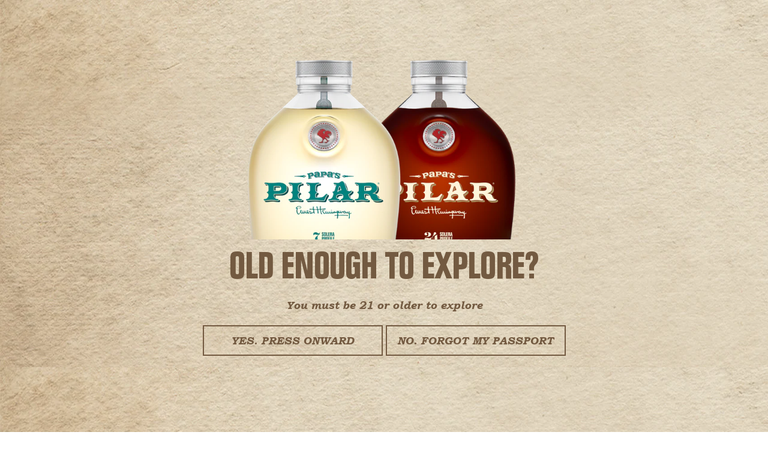

--- FILE ---
content_type: text/html; charset=utf-8
request_url: https://www.papaspilar.com/blogs/recipes/papas-irish-slammer
body_size: 20966
content:
<!doctype html>
<!--[if IE 9]> <html class="ie9 no-js" lang="en"> <![endif]-->
<!--[if (gt IE 9)|!(IE)]><!--> <html class="no-js" lang="en"> <!--<![endif]-->
<head>

  <meta charset="utf-8">
  <meta http-equiv="X-UA-Compatible" content="IE=edge,chrome=1">
  <meta name="viewport" content="width=device-width,initial-scale=1">
  <meta name="theme-color" content="#fff3da">
  <link rel="canonical" href="https://www.papaspilar.com/blogs/recipes/papas-irish-slammer"><link rel="shortcut icon" href="//www.papaspilar.com/cdn/shop/files/favicon_32x32_222b7f44-9bdb-45bf-9b11-25aa6e8ddc92_32x32.png" type="image/png"><title>PAPA&#39;S IRISH SLAMMER
&ndash; Papas Pilar Shop (Rum)</title><meta name="description" content="INGREDIENTS 0.75 oz Papa&#39;s Pilar® Dark Rum 0.75 oz Irish cream liqueur1/2 pint Guinness DIRECTIONS Pour Irish cream liqueur into a shot glass, then top it with Papa&#39;s Pilar® Dark Rum.In a tall pint glass, pour 1/2 a pint of Guinness and allow the foam to settle. When it&#39;s time to drink, drop the shot glass into the pin"><!-- /snippets/social-meta-tags.liquid -->





<meta property="og:site_name" content="Papas Pilar Shop (Rum)">
<meta property="og:url" content="https://www.papaspilar.com/blogs/recipes/papas-irish-slammer">
<meta property="og:title" content="PAPA'S IRISH SLAMMER">
<meta property="og:type" content="article">
<meta property="og:description" content="
INGREDIENTS

0.75 oz Papa's Pilar® Dark Rum
0.75 oz Irish cream liqueur1/2 pint Guinness


DIRECTIONS
Pour Irish cream liqueur into a shot glass, then top it with
Papa's Pilar® Dark Rum.In a tall pint glass, pour 1/2 a pint of Guinness and allow the foam to settle.
When it's time to drink, drop the shot glass into the pint glass of Guinness. ">

<meta property="og:image" content="http://www.papaspilar.com/cdn/shop/articles/Irish_Car_Bomb_Irish_Slammer_1200x1200.png?v=1761097709">
<meta property="og:image:secure_url" content="https://www.papaspilar.com/cdn/shop/articles/Irish_Car_Bomb_Irish_Slammer_1200x1200.png?v=1761097709">


<meta name="twitter:card" content="summary_large_image">
<meta name="twitter:title" content="PAPA'S IRISH SLAMMER">
<meta name="twitter:description" content="
INGREDIENTS

0.75 oz Papa's Pilar® Dark Rum
0.75 oz Irish cream liqueur1/2 pint Guinness


DIRECTIONS
Pour Irish cream liqueur into a shot glass, then top it with
Papa's Pilar® Dark Rum.In a tall pint glass, pour 1/2 a pint of Guinness and allow the foam to settle.
When it's time to drink, drop the shot glass into the pint glass of Guinness. ">


  

  

  <link href="//www.papaspilar.com/cdn/shop/t/2/assets/theme.scss.css" rel="stylesheet" type="text/css" media="all" />
  <link href="//www.papaspilar.com/cdn/shop/t/2/assets/papas-pilar.scss?v=28025111731509569111766062655" rel="stylesheet" type="text/css" media="all" />
  <link href="//www.papaspilar.com/cdn/shop/t/2/assets/booking-ticket.css?v=8819849018499097201761097977" rel="stylesheet" type="text/css" media="all" />
  <script src="//ajax.googleapis.com/ajax/libs/jquery/1.11.0/jquery.min.js" type="text/javascript"></script>

  <script>
    var theme = {
      strings: {
        addToCart: "Add to cart",
        soldOut: "Sold out",
        unavailable: "Unavailable",
        regularPrice: "Regular price",
        sale: "Sale",
        showMore: "Show More",
        showLess: "Show Less",
        addressError: "Error looking up that address",
        addressNoResults: "No results for that address",
        addressQueryLimit: "You have exceeded the Google API usage limit. Consider upgrading to a \u003ca href=\"https:\/\/developers.google.com\/maps\/premium\/usage-limits\"\u003ePremium Plan\u003c\/a\u003e.",
        authError: "There was a problem authenticating your Google Maps account.",
        newWindow: "Opens in a new window.",
        external: "Opens external website.",
        newWindowExternal: "Opens external website in a new window."
      },
      moneyFormat: "${{amount}}"
    }

    document.documentElement.className = document.documentElement.className.replace('no-js', 'js');
  </script>

    <script type="text/javascript">
    $(function(){
            var stickyRibbonTop = $('#shopify-section-header').offset().top;

            $(window).scroll(function(){
                    if( $(window).scrollTop() > stickyRibbonTop ) {
                            $('#shopify-section-header').addClass( "sticky" );
                    } else {
                            $('#shopify-section-header').removeClass( "sticky");
                    }
            });
    });
    </script>

    <link href="//www.papaspilar.com/cdn/shop/t/2/assets/tooltipster.bundle.min.css" rel="stylesheet" type="text/css" media="all" />
    <script src="//www.papaspilar.com/cdn/shop/t/2/assets/jquery.min.js "></script>
    <script src="//www.papaspilar.com/cdn/shop/t/2/assets/tooltipster.bundle.js"></script>

    <script>
        jQuery(document).ready(function($){
        $('.tooltip').tooltipster({
            animation: 'fade',
            delay: 200,
            trigger: 'hover'
        });
        });
    </script>


    <script src="//www.papaspilar.com/cdn/shop/t/2/assets/jquery.libs.min.js"></script>
    <script src="//www.papaspilar.com/cdn/shop/t/2/assets/jquery.modal.min.js"></script>
    <link href="//www.papaspilar.com/cdn/shop/t/2/assets/jquery.modal.min.css" rel="stylesheet" type="text/css" media="all" />

  <!--[if (lte IE 9) ]><script src="//www.papaspilar.com/cdn/shop/t/2/assets/match-media.min.js<![endif]--><!--[if (gt IE 9)|!(IE)]><!--><script src="//www.papaspilar.com/cdn/shop/t/2/assets/lazysizes.js" async="async"></script><!--<![endif]-->
  <!--[if lte IE 9]><script src="//www.papaspilar.com/cdn/shop/t/2/assets/lazysizes.min.js"></script><![endif]-->

  <!--[if (gt IE 9)|!(IE)]><!--><script src="//www.papaspilar.com/cdn/shop/t/2/assets/vendor.js" defer="defer"></script><!--<![endif]-->
  <!--[if lte IE 9]><script src="//www.papaspilar.com/cdn/shop/t/2/assets/vendor.js"></script><![endif]-->

  <!--[if (gt IE 9)|!(IE)]><!--><script src="//www.papaspilar.com/cdn/shop/t/2/assets/theme.js?v=111248951143966621741761097978" defer="defer"></script><!--<![endif]-->
  <!--[if lte IE 9]><script src="//www.papaspilar.com/cdn/shop/t/2/assets///www.papaspilar.com/cdn/shop/t/2/assets/theme.js?v=111248951143966621741761097978&v=378"></script><![endif]-->
  <link rel="stylesheet" href="https://fh-kit.com/buttons/v2/?red=FF1500&orange=FF1500&green=B7EDCD" type="text/css" media="screen" />
  <script>window.performance && window.performance.mark && window.performance.mark('shopify.content_for_header.start');</script><meta name="facebook-domain-verification" content="3pgazhwkxhgze4bbm75zcfix6kekoh">
<meta id="shopify-digital-wallet" name="shopify-digital-wallet" content="/68662394949/digital_wallets/dialog">
<meta name="shopify-checkout-api-token" content="890d4b9028b8ec9f05a12547c419d444">
<meta id="in-context-paypal-metadata" data-shop-id="68662394949" data-venmo-supported="false" data-environment="production" data-locale="en_US" data-paypal-v4="true" data-currency="USD">
<link rel="alternate" type="application/atom+xml" title="Feed" href="/blogs/recipes.atom" />
<script async="async" src="/checkouts/internal/preloads.js?locale=en-US"></script>
<link rel="preconnect" href="https://shop.app" crossorigin="anonymous">
<script async="async" src="https://shop.app/checkouts/internal/preloads.js?locale=en-US&shop_id=68662394949" crossorigin="anonymous"></script>
<script id="apple-pay-shop-capabilities" type="application/json">{"shopId":68662394949,"countryCode":"US","currencyCode":"USD","merchantCapabilities":["supports3DS"],"merchantId":"gid:\/\/shopify\/Shop\/68662394949","merchantName":"Papas Pilar Shop (Rum)","requiredBillingContactFields":["postalAddress","email","phone"],"requiredShippingContactFields":["postalAddress","email","phone"],"shippingType":"shipping","supportedNetworks":["visa","masterCard","amex","discover","elo","jcb"],"total":{"type":"pending","label":"Papas Pilar Shop (Rum)","amount":"1.00"},"shopifyPaymentsEnabled":true,"supportsSubscriptions":true}</script>
<script id="shopify-features" type="application/json">{"accessToken":"890d4b9028b8ec9f05a12547c419d444","betas":["rich-media-storefront-analytics"],"domain":"www.papaspilar.com","predictiveSearch":true,"shopId":68662394949,"locale":"en"}</script>
<script>var Shopify = Shopify || {};
Shopify.shop = "papas-pilar-shop.myshopify.com";
Shopify.locale = "en";
Shopify.currency = {"active":"USD","rate":"1.0"};
Shopify.country = "US";
Shopify.theme = {"name":"Papas Pilar 2023 - Migration-11.25","id":142076411973,"schema_name":"Debut","schema_version":"7.1.1","theme_store_id":null,"role":"main"};
Shopify.theme.handle = "null";
Shopify.theme.style = {"id":null,"handle":null};
Shopify.cdnHost = "www.papaspilar.com/cdn";
Shopify.routes = Shopify.routes || {};
Shopify.routes.root = "/";</script>
<script type="module">!function(o){(o.Shopify=o.Shopify||{}).modules=!0}(window);</script>
<script>!function(o){function n(){var o=[];function n(){o.push(Array.prototype.slice.apply(arguments))}return n.q=o,n}var t=o.Shopify=o.Shopify||{};t.loadFeatures=n(),t.autoloadFeatures=n()}(window);</script>
<script>
  window.ShopifyPay = window.ShopifyPay || {};
  window.ShopifyPay.apiHost = "shop.app\/pay";
  window.ShopifyPay.redirectState = null;
</script>
<script id="shop-js-analytics" type="application/json">{"pageType":"article"}</script>
<script defer="defer" async type="module" src="//www.papaspilar.com/cdn/shopifycloud/shop-js/modules/v2/client.init-shop-cart-sync_BdyHc3Nr.en.esm.js"></script>
<script defer="defer" async type="module" src="//www.papaspilar.com/cdn/shopifycloud/shop-js/modules/v2/chunk.common_Daul8nwZ.esm.js"></script>
<script type="module">
  await import("//www.papaspilar.com/cdn/shopifycloud/shop-js/modules/v2/client.init-shop-cart-sync_BdyHc3Nr.en.esm.js");
await import("//www.papaspilar.com/cdn/shopifycloud/shop-js/modules/v2/chunk.common_Daul8nwZ.esm.js");

  window.Shopify.SignInWithShop?.initShopCartSync?.({"fedCMEnabled":true,"windoidEnabled":true});

</script>
<script>
  window.Shopify = window.Shopify || {};
  if (!window.Shopify.featureAssets) window.Shopify.featureAssets = {};
  window.Shopify.featureAssets['shop-js'] = {"shop-cart-sync":["modules/v2/client.shop-cart-sync_QYOiDySF.en.esm.js","modules/v2/chunk.common_Daul8nwZ.esm.js"],"init-fed-cm":["modules/v2/client.init-fed-cm_DchLp9rc.en.esm.js","modules/v2/chunk.common_Daul8nwZ.esm.js"],"shop-button":["modules/v2/client.shop-button_OV7bAJc5.en.esm.js","modules/v2/chunk.common_Daul8nwZ.esm.js"],"init-windoid":["modules/v2/client.init-windoid_DwxFKQ8e.en.esm.js","modules/v2/chunk.common_Daul8nwZ.esm.js"],"shop-cash-offers":["modules/v2/client.shop-cash-offers_DWtL6Bq3.en.esm.js","modules/v2/chunk.common_Daul8nwZ.esm.js","modules/v2/chunk.modal_CQq8HTM6.esm.js"],"shop-toast-manager":["modules/v2/client.shop-toast-manager_CX9r1SjA.en.esm.js","modules/v2/chunk.common_Daul8nwZ.esm.js"],"init-shop-email-lookup-coordinator":["modules/v2/client.init-shop-email-lookup-coordinator_UhKnw74l.en.esm.js","modules/v2/chunk.common_Daul8nwZ.esm.js"],"pay-button":["modules/v2/client.pay-button_DzxNnLDY.en.esm.js","modules/v2/chunk.common_Daul8nwZ.esm.js"],"avatar":["modules/v2/client.avatar_BTnouDA3.en.esm.js"],"init-shop-cart-sync":["modules/v2/client.init-shop-cart-sync_BdyHc3Nr.en.esm.js","modules/v2/chunk.common_Daul8nwZ.esm.js"],"shop-login-button":["modules/v2/client.shop-login-button_D8B466_1.en.esm.js","modules/v2/chunk.common_Daul8nwZ.esm.js","modules/v2/chunk.modal_CQq8HTM6.esm.js"],"init-customer-accounts-sign-up":["modules/v2/client.init-customer-accounts-sign-up_C8fpPm4i.en.esm.js","modules/v2/client.shop-login-button_D8B466_1.en.esm.js","modules/v2/chunk.common_Daul8nwZ.esm.js","modules/v2/chunk.modal_CQq8HTM6.esm.js"],"init-shop-for-new-customer-accounts":["modules/v2/client.init-shop-for-new-customer-accounts_CVTO0Ztu.en.esm.js","modules/v2/client.shop-login-button_D8B466_1.en.esm.js","modules/v2/chunk.common_Daul8nwZ.esm.js","modules/v2/chunk.modal_CQq8HTM6.esm.js"],"init-customer-accounts":["modules/v2/client.init-customer-accounts_dRgKMfrE.en.esm.js","modules/v2/client.shop-login-button_D8B466_1.en.esm.js","modules/v2/chunk.common_Daul8nwZ.esm.js","modules/v2/chunk.modal_CQq8HTM6.esm.js"],"shop-follow-button":["modules/v2/client.shop-follow-button_CkZpjEct.en.esm.js","modules/v2/chunk.common_Daul8nwZ.esm.js","modules/v2/chunk.modal_CQq8HTM6.esm.js"],"lead-capture":["modules/v2/client.lead-capture_BntHBhfp.en.esm.js","modules/v2/chunk.common_Daul8nwZ.esm.js","modules/v2/chunk.modal_CQq8HTM6.esm.js"],"checkout-modal":["modules/v2/client.checkout-modal_CfxcYbTm.en.esm.js","modules/v2/chunk.common_Daul8nwZ.esm.js","modules/v2/chunk.modal_CQq8HTM6.esm.js"],"shop-login":["modules/v2/client.shop-login_Da4GZ2H6.en.esm.js","modules/v2/chunk.common_Daul8nwZ.esm.js","modules/v2/chunk.modal_CQq8HTM6.esm.js"],"payment-terms":["modules/v2/client.payment-terms_MV4M3zvL.en.esm.js","modules/v2/chunk.common_Daul8nwZ.esm.js","modules/v2/chunk.modal_CQq8HTM6.esm.js"]};
</script>
<script>(function() {
  var isLoaded = false;
  function asyncLoad() {
    if (isLoaded) return;
    isLoaded = true;
    var urls = ["https:\/\/app.bevstack.com\/js\/custom-script.js?shop=papas-pilar-shop.myshopify.com"];
    for (var i = 0; i < urls.length; i++) {
      var s = document.createElement('script');
      s.type = 'text/javascript';
      s.async = true;
      s.src = urls[i];
      var x = document.getElementsByTagName('script')[0];
      x.parentNode.insertBefore(s, x);
    }
  };
  if(window.attachEvent) {
    window.attachEvent('onload', asyncLoad);
  } else {
    window.addEventListener('load', asyncLoad, false);
  }
})();</script>
<script id="__st">var __st={"a":68662394949,"offset":-18000,"reqid":"a1f58a3e-0434-4735-84de-eabbd0eafcbd-1769028379","pageurl":"www.papaspilar.com\/blogs\/recipes\/papas-irish-slammer","s":"articles-567867310149","u":"b22cff31d991","p":"article","rtyp":"article","rid":567867310149};</script>
<script>window.ShopifyPaypalV4VisibilityTracking = true;</script>
<script id="captcha-bootstrap">!function(){'use strict';const t='contact',e='account',n='new_comment',o=[[t,t],['blogs',n],['comments',n],[t,'customer']],c=[[e,'customer_login'],[e,'guest_login'],[e,'recover_customer_password'],[e,'create_customer']],r=t=>t.map((([t,e])=>`form[action*='/${t}']:not([data-nocaptcha='true']) input[name='form_type'][value='${e}']`)).join(','),a=t=>()=>t?[...document.querySelectorAll(t)].map((t=>t.form)):[];function s(){const t=[...o],e=r(t);return a(e)}const i='password',u='form_key',d=['recaptcha-v3-token','g-recaptcha-response','h-captcha-response',i],f=()=>{try{return window.sessionStorage}catch{return}},m='__shopify_v',_=t=>t.elements[u];function p(t,e,n=!1){try{const o=window.sessionStorage,c=JSON.parse(o.getItem(e)),{data:r}=function(t){const{data:e,action:n}=t;return t[m]||n?{data:e,action:n}:{data:t,action:n}}(c);for(const[e,n]of Object.entries(r))t.elements[e]&&(t.elements[e].value=n);n&&o.removeItem(e)}catch(o){console.error('form repopulation failed',{error:o})}}const l='form_type',E='cptcha';function T(t){t.dataset[E]=!0}const w=window,h=w.document,L='Shopify',v='ce_forms',y='captcha';let A=!1;((t,e)=>{const n=(g='f06e6c50-85a8-45c8-87d0-21a2b65856fe',I='https://cdn.shopify.com/shopifycloud/storefront-forms-hcaptcha/ce_storefront_forms_captcha_hcaptcha.v1.5.2.iife.js',D={infoText:'Protected by hCaptcha',privacyText:'Privacy',termsText:'Terms'},(t,e,n)=>{const o=w[L][v],c=o.bindForm;if(c)return c(t,g,e,D).then(n);var r;o.q.push([[t,g,e,D],n]),r=I,A||(h.body.append(Object.assign(h.createElement('script'),{id:'captcha-provider',async:!0,src:r})),A=!0)});var g,I,D;w[L]=w[L]||{},w[L][v]=w[L][v]||{},w[L][v].q=[],w[L][y]=w[L][y]||{},w[L][y].protect=function(t,e){n(t,void 0,e),T(t)},Object.freeze(w[L][y]),function(t,e,n,w,h,L){const[v,y,A,g]=function(t,e,n){const i=e?o:[],u=t?c:[],d=[...i,...u],f=r(d),m=r(i),_=r(d.filter((([t,e])=>n.includes(e))));return[a(f),a(m),a(_),s()]}(w,h,L),I=t=>{const e=t.target;return e instanceof HTMLFormElement?e:e&&e.form},D=t=>v().includes(t);t.addEventListener('submit',(t=>{const e=I(t);if(!e)return;const n=D(e)&&!e.dataset.hcaptchaBound&&!e.dataset.recaptchaBound,o=_(e),c=g().includes(e)&&(!o||!o.value);(n||c)&&t.preventDefault(),c&&!n&&(function(t){try{if(!f())return;!function(t){const e=f();if(!e)return;const n=_(t);if(!n)return;const o=n.value;o&&e.removeItem(o)}(t);const e=Array.from(Array(32),(()=>Math.random().toString(36)[2])).join('');!function(t,e){_(t)||t.append(Object.assign(document.createElement('input'),{type:'hidden',name:u})),t.elements[u].value=e}(t,e),function(t,e){const n=f();if(!n)return;const o=[...t.querySelectorAll(`input[type='${i}']`)].map((({name:t})=>t)),c=[...d,...o],r={};for(const[a,s]of new FormData(t).entries())c.includes(a)||(r[a]=s);n.setItem(e,JSON.stringify({[m]:1,action:t.action,data:r}))}(t,e)}catch(e){console.error('failed to persist form',e)}}(e),e.submit())}));const S=(t,e)=>{t&&!t.dataset[E]&&(n(t,e.some((e=>e===t))),T(t))};for(const o of['focusin','change'])t.addEventListener(o,(t=>{const e=I(t);D(e)&&S(e,y())}));const B=e.get('form_key'),M=e.get(l),P=B&&M;t.addEventListener('DOMContentLoaded',(()=>{const t=y();if(P)for(const e of t)e.elements[l].value===M&&p(e,B);[...new Set([...A(),...v().filter((t=>'true'===t.dataset.shopifyCaptcha))])].forEach((e=>S(e,t)))}))}(h,new URLSearchParams(w.location.search),n,t,e,['guest_login'])})(!0,!0)}();</script>
<script integrity="sha256-4kQ18oKyAcykRKYeNunJcIwy7WH5gtpwJnB7kiuLZ1E=" data-source-attribution="shopify.loadfeatures" defer="defer" src="//www.papaspilar.com/cdn/shopifycloud/storefront/assets/storefront/load_feature-a0a9edcb.js" crossorigin="anonymous"></script>
<script crossorigin="anonymous" defer="defer" src="//www.papaspilar.com/cdn/shopifycloud/storefront/assets/shopify_pay/storefront-65b4c6d7.js?v=20250812"></script>
<script data-source-attribution="shopify.dynamic_checkout.dynamic.init">var Shopify=Shopify||{};Shopify.PaymentButton=Shopify.PaymentButton||{isStorefrontPortableWallets:!0,init:function(){window.Shopify.PaymentButton.init=function(){};var t=document.createElement("script");t.src="https://www.papaspilar.com/cdn/shopifycloud/portable-wallets/latest/portable-wallets.en.js",t.type="module",document.head.appendChild(t)}};
</script>
<script data-source-attribution="shopify.dynamic_checkout.buyer_consent">
  function portableWalletsHideBuyerConsent(e){var t=document.getElementById("shopify-buyer-consent"),n=document.getElementById("shopify-subscription-policy-button");t&&n&&(t.classList.add("hidden"),t.setAttribute("aria-hidden","true"),n.removeEventListener("click",e))}function portableWalletsShowBuyerConsent(e){var t=document.getElementById("shopify-buyer-consent"),n=document.getElementById("shopify-subscription-policy-button");t&&n&&(t.classList.remove("hidden"),t.removeAttribute("aria-hidden"),n.addEventListener("click",e))}window.Shopify?.PaymentButton&&(window.Shopify.PaymentButton.hideBuyerConsent=portableWalletsHideBuyerConsent,window.Shopify.PaymentButton.showBuyerConsent=portableWalletsShowBuyerConsent);
</script>
<script data-source-attribution="shopify.dynamic_checkout.cart.bootstrap">document.addEventListener("DOMContentLoaded",(function(){function t(){return document.querySelector("shopify-accelerated-checkout-cart, shopify-accelerated-checkout")}if(t())Shopify.PaymentButton.init();else{new MutationObserver((function(e,n){t()&&(Shopify.PaymentButton.init(),n.disconnect())})).observe(document.body,{childList:!0,subtree:!0})}}));
</script>
<link id="shopify-accelerated-checkout-styles" rel="stylesheet" media="screen" href="https://www.papaspilar.com/cdn/shopifycloud/portable-wallets/latest/accelerated-checkout-backwards-compat.css" crossorigin="anonymous">
<style id="shopify-accelerated-checkout-cart">
        #shopify-buyer-consent {
  margin-top: 1em;
  display: inline-block;
  width: 100%;
}

#shopify-buyer-consent.hidden {
  display: none;
}

#shopify-subscription-policy-button {
  background: none;
  border: none;
  padding: 0;
  text-decoration: underline;
  font-size: inherit;
  cursor: pointer;
}

#shopify-subscription-policy-button::before {
  box-shadow: none;
}

      </style>

<script>window.performance && window.performance.mark && window.performance.mark('shopify.content_for_header.end');</script>
  









  <!-- Simulmedia Analytics -->
  <script>
    (function(e,n,t){e["$$d2cxFn"]=t;e[t]=e[t]||function(){(e[t].q=e[t].q||[]).push(arguments)};var c=n.getElementsByTagName("script")[0],o=n.createElement("script");o.async=true;o.src="https://analytics-sm.com/js/v1/beacon.js";c.parentNode.insertBefore(o,c)})(window,document,"sm_beacon");

    sm_beacon('setup', 'beacon', 'ed1a2151-9179-423d-a24e-97d757c5fdcb');
    sm_beacon('setup', 'user_tracking', true);
    sm_beacon('send', 'pageview');
  </script>
  <!-- End Simulmedia Analytics -->

<!-- BEGIN app block: shopify://apps/klaviyo-email-marketing-sms/blocks/klaviyo-onsite-embed/2632fe16-c075-4321-a88b-50b567f42507 -->












  <script async src="https://static.klaviyo.com/onsite/js/GZXXez/klaviyo.js?company_id=GZXXez"></script>
  <script>!function(){if(!window.klaviyo){window._klOnsite=window._klOnsite||[];try{window.klaviyo=new Proxy({},{get:function(n,i){return"push"===i?function(){var n;(n=window._klOnsite).push.apply(n,arguments)}:function(){for(var n=arguments.length,o=new Array(n),w=0;w<n;w++)o[w]=arguments[w];var t="function"==typeof o[o.length-1]?o.pop():void 0,e=new Promise((function(n){window._klOnsite.push([i].concat(o,[function(i){t&&t(i),n(i)}]))}));return e}}})}catch(n){window.klaviyo=window.klaviyo||[],window.klaviyo.push=function(){var n;(n=window._klOnsite).push.apply(n,arguments)}}}}();</script>

  




  <script>
    window.klaviyoReviewsProductDesignMode = false
  </script>







<!-- END app block --><link href="https://monorail-edge.shopifysvc.com" rel="dns-prefetch">
<script>(function(){if ("sendBeacon" in navigator && "performance" in window) {try {var session_token_from_headers = performance.getEntriesByType('navigation')[0].serverTiming.find(x => x.name == '_s').description;} catch {var session_token_from_headers = undefined;}var session_cookie_matches = document.cookie.match(/_shopify_s=([^;]*)/);var session_token_from_cookie = session_cookie_matches && session_cookie_matches.length === 2 ? session_cookie_matches[1] : "";var session_token = session_token_from_headers || session_token_from_cookie || "";function handle_abandonment_event(e) {var entries = performance.getEntries().filter(function(entry) {return /monorail-edge.shopifysvc.com/.test(entry.name);});if (!window.abandonment_tracked && entries.length === 0) {window.abandonment_tracked = true;var currentMs = Date.now();var navigation_start = performance.timing.navigationStart;var payload = {shop_id: 68662394949,url: window.location.href,navigation_start,duration: currentMs - navigation_start,session_token,page_type: "article"};window.navigator.sendBeacon("https://monorail-edge.shopifysvc.com/v1/produce", JSON.stringify({schema_id: "online_store_buyer_site_abandonment/1.1",payload: payload,metadata: {event_created_at_ms: currentMs,event_sent_at_ms: currentMs}}));}}window.addEventListener('pagehide', handle_abandonment_event);}}());</script>
<script id="web-pixels-manager-setup">(function e(e,d,r,n,o){if(void 0===o&&(o={}),!Boolean(null===(a=null===(i=window.Shopify)||void 0===i?void 0:i.analytics)||void 0===a?void 0:a.replayQueue)){var i,a;window.Shopify=window.Shopify||{};var t=window.Shopify;t.analytics=t.analytics||{};var s=t.analytics;s.replayQueue=[],s.publish=function(e,d,r){return s.replayQueue.push([e,d,r]),!0};try{self.performance.mark("wpm:start")}catch(e){}var l=function(){var e={modern:/Edge?\/(1{2}[4-9]|1[2-9]\d|[2-9]\d{2}|\d{4,})\.\d+(\.\d+|)|Firefox\/(1{2}[4-9]|1[2-9]\d|[2-9]\d{2}|\d{4,})\.\d+(\.\d+|)|Chrom(ium|e)\/(9{2}|\d{3,})\.\d+(\.\d+|)|(Maci|X1{2}).+ Version\/(15\.\d+|(1[6-9]|[2-9]\d|\d{3,})\.\d+)([,.]\d+|)( \(\w+\)|)( Mobile\/\w+|) Safari\/|Chrome.+OPR\/(9{2}|\d{3,})\.\d+\.\d+|(CPU[ +]OS|iPhone[ +]OS|CPU[ +]iPhone|CPU IPhone OS|CPU iPad OS)[ +]+(15[._]\d+|(1[6-9]|[2-9]\d|\d{3,})[._]\d+)([._]\d+|)|Android:?[ /-](13[3-9]|1[4-9]\d|[2-9]\d{2}|\d{4,})(\.\d+|)(\.\d+|)|Android.+Firefox\/(13[5-9]|1[4-9]\d|[2-9]\d{2}|\d{4,})\.\d+(\.\d+|)|Android.+Chrom(ium|e)\/(13[3-9]|1[4-9]\d|[2-9]\d{2}|\d{4,})\.\d+(\.\d+|)|SamsungBrowser\/([2-9]\d|\d{3,})\.\d+/,legacy:/Edge?\/(1[6-9]|[2-9]\d|\d{3,})\.\d+(\.\d+|)|Firefox\/(5[4-9]|[6-9]\d|\d{3,})\.\d+(\.\d+|)|Chrom(ium|e)\/(5[1-9]|[6-9]\d|\d{3,})\.\d+(\.\d+|)([\d.]+$|.*Safari\/(?![\d.]+ Edge\/[\d.]+$))|(Maci|X1{2}).+ Version\/(10\.\d+|(1[1-9]|[2-9]\d|\d{3,})\.\d+)([,.]\d+|)( \(\w+\)|)( Mobile\/\w+|) Safari\/|Chrome.+OPR\/(3[89]|[4-9]\d|\d{3,})\.\d+\.\d+|(CPU[ +]OS|iPhone[ +]OS|CPU[ +]iPhone|CPU IPhone OS|CPU iPad OS)[ +]+(10[._]\d+|(1[1-9]|[2-9]\d|\d{3,})[._]\d+)([._]\d+|)|Android:?[ /-](13[3-9]|1[4-9]\d|[2-9]\d{2}|\d{4,})(\.\d+|)(\.\d+|)|Mobile Safari.+OPR\/([89]\d|\d{3,})\.\d+\.\d+|Android.+Firefox\/(13[5-9]|1[4-9]\d|[2-9]\d{2}|\d{4,})\.\d+(\.\d+|)|Android.+Chrom(ium|e)\/(13[3-9]|1[4-9]\d|[2-9]\d{2}|\d{4,})\.\d+(\.\d+|)|Android.+(UC? ?Browser|UCWEB|U3)[ /]?(15\.([5-9]|\d{2,})|(1[6-9]|[2-9]\d|\d{3,})\.\d+)\.\d+|SamsungBrowser\/(5\.\d+|([6-9]|\d{2,})\.\d+)|Android.+MQ{2}Browser\/(14(\.(9|\d{2,})|)|(1[5-9]|[2-9]\d|\d{3,})(\.\d+|))(\.\d+|)|K[Aa][Ii]OS\/(3\.\d+|([4-9]|\d{2,})\.\d+)(\.\d+|)/},d=e.modern,r=e.legacy,n=navigator.userAgent;return n.match(d)?"modern":n.match(r)?"legacy":"unknown"}(),u="modern"===l?"modern":"legacy",c=(null!=n?n:{modern:"",legacy:""})[u],f=function(e){return[e.baseUrl,"/wpm","/b",e.hashVersion,"modern"===e.buildTarget?"m":"l",".js"].join("")}({baseUrl:d,hashVersion:r,buildTarget:u}),m=function(e){var d=e.version,r=e.bundleTarget,n=e.surface,o=e.pageUrl,i=e.monorailEndpoint;return{emit:function(e){var a=e.status,t=e.errorMsg,s=(new Date).getTime(),l=JSON.stringify({metadata:{event_sent_at_ms:s},events:[{schema_id:"web_pixels_manager_load/3.1",payload:{version:d,bundle_target:r,page_url:o,status:a,surface:n,error_msg:t},metadata:{event_created_at_ms:s}}]});if(!i)return console&&console.warn&&console.warn("[Web Pixels Manager] No Monorail endpoint provided, skipping logging."),!1;try{return self.navigator.sendBeacon.bind(self.navigator)(i,l)}catch(e){}var u=new XMLHttpRequest;try{return u.open("POST",i,!0),u.setRequestHeader("Content-Type","text/plain"),u.send(l),!0}catch(e){return console&&console.warn&&console.warn("[Web Pixels Manager] Got an unhandled error while logging to Monorail."),!1}}}}({version:r,bundleTarget:l,surface:e.surface,pageUrl:self.location.href,monorailEndpoint:e.monorailEndpoint});try{o.browserTarget=l,function(e){var d=e.src,r=e.async,n=void 0===r||r,o=e.onload,i=e.onerror,a=e.sri,t=e.scriptDataAttributes,s=void 0===t?{}:t,l=document.createElement("script"),u=document.querySelector("head"),c=document.querySelector("body");if(l.async=n,l.src=d,a&&(l.integrity=a,l.crossOrigin="anonymous"),s)for(var f in s)if(Object.prototype.hasOwnProperty.call(s,f))try{l.dataset[f]=s[f]}catch(e){}if(o&&l.addEventListener("load",o),i&&l.addEventListener("error",i),u)u.appendChild(l);else{if(!c)throw new Error("Did not find a head or body element to append the script");c.appendChild(l)}}({src:f,async:!0,onload:function(){if(!function(){var e,d;return Boolean(null===(d=null===(e=window.Shopify)||void 0===e?void 0:e.analytics)||void 0===d?void 0:d.initialized)}()){var d=window.webPixelsManager.init(e)||void 0;if(d){var r=window.Shopify.analytics;r.replayQueue.forEach((function(e){var r=e[0],n=e[1],o=e[2];d.publishCustomEvent(r,n,o)})),r.replayQueue=[],r.publish=d.publishCustomEvent,r.visitor=d.visitor,r.initialized=!0}}},onerror:function(){return m.emit({status:"failed",errorMsg:"".concat(f," has failed to load")})},sri:function(e){var d=/^sha384-[A-Za-z0-9+/=]+$/;return"string"==typeof e&&d.test(e)}(c)?c:"",scriptDataAttributes:o}),m.emit({status:"loading"})}catch(e){m.emit({status:"failed",errorMsg:(null==e?void 0:e.message)||"Unknown error"})}}})({shopId: 68662394949,storefrontBaseUrl: "https://www.papaspilar.com",extensionsBaseUrl: "https://extensions.shopifycdn.com/cdn/shopifycloud/web-pixels-manager",monorailEndpoint: "https://monorail-edge.shopifysvc.com/unstable/produce_batch",surface: "storefront-renderer",enabledBetaFlags: ["2dca8a86"],webPixelsConfigList: [{"id":"1686700101","configuration":"{\"pixel_id\":\"1397241065254374\",\"pixel_type\":\"facebook_pixel\"}","eventPayloadVersion":"v1","runtimeContext":"OPEN","scriptVersion":"ca16bc87fe92b6042fbaa3acc2fbdaa6","type":"APP","apiClientId":2329312,"privacyPurposes":["ANALYTICS","MARKETING","SALE_OF_DATA"],"dataSharingAdjustments":{"protectedCustomerApprovalScopes":["read_customer_address","read_customer_email","read_customer_name","read_customer_personal_data","read_customer_phone"]}},{"id":"1662976069","configuration":"{\"accountID\":\"GZXXez\",\"webPixelConfig\":\"eyJlbmFibGVBZGRlZFRvQ2FydEV2ZW50cyI6IHRydWV9\"}","eventPayloadVersion":"v1","runtimeContext":"STRICT","scriptVersion":"524f6c1ee37bacdca7657a665bdca589","type":"APP","apiClientId":123074,"privacyPurposes":["ANALYTICS","MARKETING"],"dataSharingAdjustments":{"protectedCustomerApprovalScopes":["read_customer_address","read_customer_email","read_customer_name","read_customer_personal_data","read_customer_phone"]}},{"id":"shopify-app-pixel","configuration":"{}","eventPayloadVersion":"v1","runtimeContext":"STRICT","scriptVersion":"0450","apiClientId":"shopify-pixel","type":"APP","privacyPurposes":["ANALYTICS","MARKETING"]},{"id":"shopify-custom-pixel","eventPayloadVersion":"v1","runtimeContext":"LAX","scriptVersion":"0450","apiClientId":"shopify-pixel","type":"CUSTOM","privacyPurposes":["ANALYTICS","MARKETING"]}],isMerchantRequest: false,initData: {"shop":{"name":"Papas Pilar Shop (Rum)","paymentSettings":{"currencyCode":"USD"},"myshopifyDomain":"papas-pilar-shop.myshopify.com","countryCode":"US","storefrontUrl":"https:\/\/www.papaspilar.com"},"customer":null,"cart":null,"checkout":null,"productVariants":[],"purchasingCompany":null},},"https://www.papaspilar.com/cdn","fcfee988w5aeb613cpc8e4bc33m6693e112",{"modern":"","legacy":""},{"shopId":"68662394949","storefrontBaseUrl":"https:\/\/www.papaspilar.com","extensionBaseUrl":"https:\/\/extensions.shopifycdn.com\/cdn\/shopifycloud\/web-pixels-manager","surface":"storefront-renderer","enabledBetaFlags":"[\"2dca8a86\"]","isMerchantRequest":"false","hashVersion":"fcfee988w5aeb613cpc8e4bc33m6693e112","publish":"custom","events":"[[\"page_viewed\",{}]]"});</script><script>
  window.ShopifyAnalytics = window.ShopifyAnalytics || {};
  window.ShopifyAnalytics.meta = window.ShopifyAnalytics.meta || {};
  window.ShopifyAnalytics.meta.currency = 'USD';
  var meta = {"page":{"pageType":"article","resourceType":"article","resourceId":567867310149,"requestId":"a1f58a3e-0434-4735-84de-eabbd0eafcbd-1769028379"}};
  for (var attr in meta) {
    window.ShopifyAnalytics.meta[attr] = meta[attr];
  }
</script>
<script class="analytics">
  (function () {
    var customDocumentWrite = function(content) {
      var jquery = null;

      if (window.jQuery) {
        jquery = window.jQuery;
      } else if (window.Checkout && window.Checkout.$) {
        jquery = window.Checkout.$;
      }

      if (jquery) {
        jquery('body').append(content);
      }
    };

    var hasLoggedConversion = function(token) {
      if (token) {
        return document.cookie.indexOf('loggedConversion=' + token) !== -1;
      }
      return false;
    }

    var setCookieIfConversion = function(token) {
      if (token) {
        var twoMonthsFromNow = new Date(Date.now());
        twoMonthsFromNow.setMonth(twoMonthsFromNow.getMonth() + 2);

        document.cookie = 'loggedConversion=' + token + '; expires=' + twoMonthsFromNow;
      }
    }

    var trekkie = window.ShopifyAnalytics.lib = window.trekkie = window.trekkie || [];
    if (trekkie.integrations) {
      return;
    }
    trekkie.methods = [
      'identify',
      'page',
      'ready',
      'track',
      'trackForm',
      'trackLink'
    ];
    trekkie.factory = function(method) {
      return function() {
        var args = Array.prototype.slice.call(arguments);
        args.unshift(method);
        trekkie.push(args);
        return trekkie;
      };
    };
    for (var i = 0; i < trekkie.methods.length; i++) {
      var key = trekkie.methods[i];
      trekkie[key] = trekkie.factory(key);
    }
    trekkie.load = function(config) {
      trekkie.config = config || {};
      trekkie.config.initialDocumentCookie = document.cookie;
      var first = document.getElementsByTagName('script')[0];
      var script = document.createElement('script');
      script.type = 'text/javascript';
      script.onerror = function(e) {
        var scriptFallback = document.createElement('script');
        scriptFallback.type = 'text/javascript';
        scriptFallback.onerror = function(error) {
                var Monorail = {
      produce: function produce(monorailDomain, schemaId, payload) {
        var currentMs = new Date().getTime();
        var event = {
          schema_id: schemaId,
          payload: payload,
          metadata: {
            event_created_at_ms: currentMs,
            event_sent_at_ms: currentMs
          }
        };
        return Monorail.sendRequest("https://" + monorailDomain + "/v1/produce", JSON.stringify(event));
      },
      sendRequest: function sendRequest(endpointUrl, payload) {
        // Try the sendBeacon API
        if (window && window.navigator && typeof window.navigator.sendBeacon === 'function' && typeof window.Blob === 'function' && !Monorail.isIos12()) {
          var blobData = new window.Blob([payload], {
            type: 'text/plain'
          });

          if (window.navigator.sendBeacon(endpointUrl, blobData)) {
            return true;
          } // sendBeacon was not successful

        } // XHR beacon

        var xhr = new XMLHttpRequest();

        try {
          xhr.open('POST', endpointUrl);
          xhr.setRequestHeader('Content-Type', 'text/plain');
          xhr.send(payload);
        } catch (e) {
          console.log(e);
        }

        return false;
      },
      isIos12: function isIos12() {
        return window.navigator.userAgent.lastIndexOf('iPhone; CPU iPhone OS 12_') !== -1 || window.navigator.userAgent.lastIndexOf('iPad; CPU OS 12_') !== -1;
      }
    };
    Monorail.produce('monorail-edge.shopifysvc.com',
      'trekkie_storefront_load_errors/1.1',
      {shop_id: 68662394949,
      theme_id: 142076411973,
      app_name: "storefront",
      context_url: window.location.href,
      source_url: "//www.papaspilar.com/cdn/s/trekkie.storefront.cd680fe47e6c39ca5d5df5f0a32d569bc48c0f27.min.js"});

        };
        scriptFallback.async = true;
        scriptFallback.src = '//www.papaspilar.com/cdn/s/trekkie.storefront.cd680fe47e6c39ca5d5df5f0a32d569bc48c0f27.min.js';
        first.parentNode.insertBefore(scriptFallback, first);
      };
      script.async = true;
      script.src = '//www.papaspilar.com/cdn/s/trekkie.storefront.cd680fe47e6c39ca5d5df5f0a32d569bc48c0f27.min.js';
      first.parentNode.insertBefore(script, first);
    };
    trekkie.load(
      {"Trekkie":{"appName":"storefront","development":false,"defaultAttributes":{"shopId":68662394949,"isMerchantRequest":null,"themeId":142076411973,"themeCityHash":"3024964402043848189","contentLanguage":"en","currency":"USD","eventMetadataId":"708cfd95-4e94-48ef-b44a-628fc07515c4"},"isServerSideCookieWritingEnabled":true,"monorailRegion":"shop_domain","enabledBetaFlags":["65f19447"]},"Session Attribution":{},"S2S":{"facebookCapiEnabled":true,"source":"trekkie-storefront-renderer","apiClientId":580111}}
    );

    var loaded = false;
    trekkie.ready(function() {
      if (loaded) return;
      loaded = true;

      window.ShopifyAnalytics.lib = window.trekkie;

      var originalDocumentWrite = document.write;
      document.write = customDocumentWrite;
      try { window.ShopifyAnalytics.merchantGoogleAnalytics.call(this); } catch(error) {};
      document.write = originalDocumentWrite;

      window.ShopifyAnalytics.lib.page(null,{"pageType":"article","resourceType":"article","resourceId":567867310149,"requestId":"a1f58a3e-0434-4735-84de-eabbd0eafcbd-1769028379","shopifyEmitted":true});

      var match = window.location.pathname.match(/checkouts\/(.+)\/(thank_you|post_purchase)/)
      var token = match? match[1]: undefined;
      if (!hasLoggedConversion(token)) {
        setCookieIfConversion(token);
        
      }
    });


        var eventsListenerScript = document.createElement('script');
        eventsListenerScript.async = true;
        eventsListenerScript.src = "//www.papaspilar.com/cdn/shopifycloud/storefront/assets/shop_events_listener-3da45d37.js";
        document.getElementsByTagName('head')[0].appendChild(eventsListenerScript);

})();</script>
<script
  defer
  src="https://www.papaspilar.com/cdn/shopifycloud/perf-kit/shopify-perf-kit-3.0.4.min.js"
  data-application="storefront-renderer"
  data-shop-id="68662394949"
  data-render-region="gcp-us-central1"
  data-page-type="article"
  data-theme-instance-id="142076411973"
  data-theme-name="Debut"
  data-theme-version="7.1.1"
  data-monorail-region="shop_domain"
  data-resource-timing-sampling-rate="10"
  data-shs="true"
  data-shs-beacon="true"
  data-shs-export-with-fetch="true"
  data-shs-logs-sample-rate="1"
  data-shs-beacon-endpoint="https://www.papaspilar.com/api/collect"
></script>
</head>

<body class="template-article  ">


  




<div id="prompt-background">
  <div class="modal-prompt" id="age-check-prompt">
      <div class="modal-content">
          <div class="agegate-bottles"></div>
            <div class="modal-bar">
                <label>OLD ENOUGH TO EXPLORE?</label>
            </div>
          <p>You must be <b>21 or older</b> to explore</p>
          <a class="button agegate-yes-ribbon yes-ribbon" href="javascript:void(0)" onClick="enterSite()" style="left: 238px;">
              YES. PRESS ONWARD
          </a>
          <a class="button agegate-no-ribbon no-ribbon" href="javascript:void(0)" onClick="exitSite()" style="left: -15px;">
              NO. FORGOT MY PASSPORT
          </a>
          </div>
  </div>
</div>

<script type="text/javascript">
  function enterSite() {
     var days = 14; //number of days until they must go through the age checker again.
     var date = new Date();
     date.setTime(date.getTime()+(days*24*60*60*1000));
     var expires = "; expires="+date.toGMTString();
     document.cookie = 'isAnAdult=true;'+expires+"; path=/";
     jQuery('#prompt-background').hide();
  }
  function exitSite() {
     window.location = 'https://en.wikipedia.org/wiki/Ernest_Hemingway'; //enter domain url where you would like the underaged visitor to be sent to
  }

  function readCookie(name) {
    var nameEQ = name + "=";
    var ca = document.cookie.split(';');
    for(var i=0;i < ca.length;i++) {
      var c = ca[i];
      while (c.charAt(0)==' ') c = c.substring(1,c.length);
      if (c.indexOf(nameEQ) == 0) return c.substring(nameEQ.length,c.length);
    }
    return null;
  };

  var isAnAdult = readCookie('isAnAdult');
  if (isAnAdult) {
    document.write("<style> #prompt-background { display: none; }</style>");
  };

</script>


  <a class="in-page-link visually-hidden skip-link" href="#MainContent">Skip to content</a>

  <div id="SearchDrawer" class="search-bar drawer drawer--top" role="dialog" aria-modal="true" aria-label="Search">
    <div class="search-bar__table">
      <div class="search-bar__table-cell search-bar__form-wrapper">
        <form class="search search-bar__form" action="/search" method="get" role="search">
          <input class="search__input search-bar__input" type="search" name="q" value="" placeholder="Search" aria-label="Search">
          <button class="search-bar__submit search__submit btn--link" type="submit">
            <svg aria-hidden="true" focusable="false" role="presentation" class="icon icon-search" viewBox="0 0 37 40"><path d="M35.6 36l-9.8-9.8c4.1-5.4 3.6-13.2-1.3-18.1-5.4-5.4-14.2-5.4-19.7 0-5.4 5.4-5.4 14.2 0 19.7 2.6 2.6 6.1 4.1 9.8 4.1 3 0 5.9-1 8.3-2.8l9.8 9.8c.4.4.9.6 1.4.6s1-.2 1.4-.6c.9-.9.9-2.1.1-2.9zm-20.9-8.2c-2.6 0-5.1-1-7-2.9-3.9-3.9-3.9-10.1 0-14C9.6 9 12.2 8 14.7 8s5.1 1 7 2.9c3.9 3.9 3.9 10.1 0 14-1.9 1.9-4.4 2.9-7 2.9z"/></svg>

            <span class="icon__fallback-text">Submit</span>
          </button>
        </form>
      </div>
      <div class="search-bar__table-cell text-right">
        <button type="button" class="btn--link search-bar__close js-drawer-close">
          <svg aria-hidden="true" focusable="false" role="presentation" class="icon icon-close" viewBox="0 0 37 40"><path d="M21.3 23l11-11c.8-.8.8-2 0-2.8-.8-.8-2-.8-2.8 0l-11 11-11-11c-.8-.8-2-.8-2.8 0-.8.8-.8 2 0 2.8l11 11-11 11c-.8.8-.8 2 0 2.8.4.4.9.6 1.4.6s1-.2 1.4-.6l11-11 11 11c.4.4.9.6 1.4.6s1-.2 1.4-.6c.8-.8.8-2 0-2.8l-11-11z"/></svg>

          <span class="icon__fallback-text">Close search</span>
        </button>
      </div>
    </div>
  </div>

  <div id="shopify-section-header" class="shopify-section">

<div data-section-id="header" data-section-type="header-section">
  

  <header class="site-header logo--left" role="banner">
    <div class="grid grid--no-gutters grid--table site-header__mobile-nav">
      

      

      <div class="grid__item medium-up--one-quarter logo-align--left">
        
        
          <div class="h2 site-header__logo">
        
          
            <a class="site-header__logo-link" href="/">Papas Pilar Shop (Rum)</a>
          
        
          </div>
        
      </div>

      
        <nav class="grid__item medium-up--one-half small--hide" id="AccessibleNav" role="navigation">
          <ul class="site-nav list--inline " id="SiteNav">
  



    
      <li class="site-nav--has-dropdown">
        <button class="site-nav__link site-nav__link--main site-nav__link--button" type="button" aria-haspopup="true" aria-expanded="false" aria-controls="SiteNavLabel-our-story">
          our story
          <svg aria-hidden="true" focusable="false" role="presentation" class="icon icon--wide icon-chevron-down" viewBox="0 0 498.98 284.49"><defs><style>.cls-1{fill:#231f20}</style></defs><path class="cls-1" d="M80.93 271.76A35 35 0 0 1 140.68 247l189.74 189.75L520.16 247a35 35 0 1 1 49.5 49.5L355.17 511a35 35 0 0 1-49.5 0L91.18 296.5a34.89 34.89 0 0 1-10.25-24.74z" transform="translate(-80.93 -236.76)"/></svg>

        </button>

        <div class="site-nav__dropdown" id="SiteNavLabel-our-story">
          
            <ul>
              
                <li >
                  <a href="/pages/our-story" class="site-nav__link site-nav__child-link">
                    papa hemingway
                  </a>
                </li>
              
                <li >
                  <a href="https://www.papaspilar.com/pages/our-story#story-footer" class="site-nav__link site-nav__child-link site-nav__link--last">
                    our namesake
                  </a>
                </li>
              
            </ul>
          
        </div>
      </li>
    
  



    
      <li class="site-nav--has-dropdown">
        <button class="site-nav__link site-nav__link--main site-nav__link--button" type="button" aria-haspopup="true" aria-expanded="false" aria-controls="SiteNavLabel-our-process">
          our process
          <svg aria-hidden="true" focusable="false" role="presentation" class="icon icon--wide icon-chevron-down" viewBox="0 0 498.98 284.49"><defs><style>.cls-1{fill:#231f20}</style></defs><path class="cls-1" d="M80.93 271.76A35 35 0 0 1 140.68 247l189.74 189.75L520.16 247a35 35 0 1 1 49.5 49.5L355.17 511a35 35 0 0 1-49.5 0L91.18 296.5a34.89 34.89 0 0 1-10.25-24.74z" transform="translate(-80.93 -236.76)"/></svg>

        </button>

        <div class="site-nav__dropdown" id="SiteNavLabel-our-process">
          
            <ul>
              
                <li >
                  <a href="/pages/rum-and-innovation" class="site-nav__link site-nav__child-link">
                    rum and innovation
                  </a>
                </li>
              
                <li >
                  <a href="https://www.papaspilar.com/pages/rum-and-innovation#shopify-section-innovation-team-slider" class="site-nav__link site-nav__child-link">
                    meet the team
                  </a>
                </li>
              
                <li >
                  <a href="https://www.papaspilar.com/pages/rum-and-innovation#shopify-section-hero-sources-process" class="site-nav__link site-nav__child-link">
                    sources
                  </a>
                </li>
              
                <li >
                  <a href="https://www.papaspilar.com/pages/rum-and-innovation#shopify-section-innovation-columns-four" class="site-nav__link site-nav__child-link site-nav__link--last">
                    beyond the still
                  </a>
                </li>
              
            </ul>
          
        </div>
      </li>
    
  



    
      <li class="site-nav--has-dropdown">
        <button class="site-nav__link site-nav__link--main site-nav__link--button" type="button" aria-haspopup="true" aria-expanded="false" aria-controls="SiteNavLabel-rum">
          rum
          <svg aria-hidden="true" focusable="false" role="presentation" class="icon icon--wide icon-chevron-down" viewBox="0 0 498.98 284.49"><defs><style>.cls-1{fill:#231f20}</style></defs><path class="cls-1" d="M80.93 271.76A35 35 0 0 1 140.68 247l189.74 189.75L520.16 247a35 35 0 1 1 49.5 49.5L355.17 511a35 35 0 0 1-49.5 0L91.18 296.5a34.89 34.89 0 0 1-10.25-24.74z" transform="translate(-80.93 -236.76)"/></svg>

        </button>

        <div class="site-nav__dropdown" id="SiteNavLabel-rum">
          
            <ul>
              
                <li >
                  <a href="/pages/ernest" class="site-nav__link site-nav__child-link">
                    ernest
                  </a>
                </li>
              
                <li >
                  <a href="/pages/legacy" class="site-nav__link site-nav__child-link">
                    legacy
                  </a>
                </li>
              
                <li >
                  <a href="/pages/papas-rum" class="site-nav__link site-nav__child-link">
                    papa&#39;s rum
                  </a>
                </li>
              
                <li >
                  <a href="https://www.papaspilar.com/pages/papas-rum#shopify-section-bottle-two-papas-rum" class="site-nav__link site-nav__child-link">
                    flagship rum
                  </a>
                </li>
              
                <li >
                  <a href="https://www.papaspilar.com/pages/papas-rum#shopify-section-bottle-three-papas-rum" class="site-nav__link site-nav__child-link">
                    limited editions
                  </a>
                </li>
              
                <li >
                  <a href="https://www.papaspilar.com/pages/papas-rum#shopify-section-blurb-cocktails" class="site-nav__link site-nav__child-link">
                    cocktails
                  </a>
                </li>
              
                <li >
                  <a href="https://www.papaspilar.com/pages/papas-rum#shopify-section-bottle-four-papas-rum" class="site-nav__link site-nav__child-link">
                    bottle design
                  </a>
                </li>
              
                <li >
                  <a href="https://www.papaspilar.com/pages/papas-rum#shopify-section-in-the-news" class="site-nav__link site-nav__child-link site-nav__link--last">
                    press
                  </a>
                </li>
              
            </ul>
          
        </div>
      </li>
    
  



    
      <li>
        <a href="/pages/experience" class="site-nav__link site-nav__link--main">our distillery</a>
      </li>
    
  



    
      <li class="site-nav--has-dropdown">
        <button class="site-nav__link site-nav__link--main site-nav__link--button" type="button" aria-haspopup="true" aria-expanded="false" aria-controls="SiteNavLabel-community">
          community
          <svg aria-hidden="true" focusable="false" role="presentation" class="icon icon--wide icon-chevron-down" viewBox="0 0 498.98 284.49"><defs><style>.cls-1{fill:#231f20}</style></defs><path class="cls-1" d="M80.93 271.76A35 35 0 0 1 140.68 247l189.74 189.75L520.16 247a35 35 0 1 1 49.5 49.5L355.17 511a35 35 0 0 1-49.5 0L91.18 296.5a34.89 34.89 0 0 1-10.25-24.74z" transform="translate(-80.93 -236.76)"/></svg>

        </button>

        <div class="site-nav__dropdown" id="SiteNavLabel-community">
          
            <ul>
              
                <li >
                  <a href="https://www.papaspilar.com/pages/our-community#shopify-section-slideshow-papas-cares" class="site-nav__link site-nav__child-link site-nav__link--last">
                    papa cares
                  </a>
                </li>
              
            </ul>
          
        </div>
      </li>
    
  



    
      <li>
        <a href="/pages/shop" class="site-nav__link site-nav__link--main">shop</a>
      </li>
    
  
</ul>

        </nav>
      

      <div class="grid__item medium-up--one-quarter text-right site-header__icons site-header__icons--plus">
        <div class="site-header__icons-wrapper">


      


          <a href="/pages/shop" class="site-header__icon site-header__shop">
            <svg xmlns="http://www.w3.org/2000/svg" width="29.08" height="29.805" viewBox="0 0 29.08 29.805">
  <path id="Path_2495" data-name="Path 2495" d="M16.689,23.8a25.181,25.181,0,0,1-.921,2.483,6.263,6.263,0,0,1-6.731,3.436,8.21,8.21,0,0,1-6.9-5.794A76.052,76.052,0,0,1,.087,15.708a3.541,3.541,0,0,1,0-.718c2.514,2.639,4.951,5.138,7.528,7.793-1.421-.25-2.639-.469-3.889-.687.281,3.483,4.56,6.45,7.762,5.341a4.417,4.417,0,0,0,2-1.5,6.279,6.279,0,0,0,1-5.747c-1.265-4.279-2.436-8.59-3.623-12.884a.8.8,0,0,0-.7-.672,3.2,3.2,0,0,1-2.671-2.8A3.278,3.278,0,0,1,8.943.528a3.418,3.418,0,0,1,2.03-.547A3.164,3.164,0,0,1,13.94,2.136,3.16,3.16,0,0,1,13.1,5.76a.755.755,0,0,0-.234.937c.656,2.265,1.281,4.545,1.921,6.809a3.756,3.756,0,0,0,1.937,2.233,1.707,1.707,0,0,0,2.374-.953,3.968,3.968,0,0,0,.031-3.217c-.578.859-1.093,1.624-1.609,2.374-.047,0-.109-.016-.156-.016-.109-2.858-.2-5.716-.312-8.558.062-.031.109-.047.172-.078.437.578.906,1.156,1.327,1.734a12.124,12.124,0,0,1,2.514,4.951,5.532,5.532,0,0,1-.578,3.92,3.472,3.472,0,0,1-4.139,1.624c-.109-.031-.234-.062-.39-.094.39,2.436,1.218,4.513,3.311,5.95,3.03,2.093,5.544.609,6.887-1.593a7.678,7.678,0,0,0,.687-5.513c-.031-.2-.094-.39-.172-.7-1.015.906-1.983,1.765-3.03,2.7.781-3.561,1.53-6.981,2.3-10.417.062-.016.109-.016.172-.031.344.875.765,1.718,1.031,2.608A53.408,53.408,0,0,1,28.98,16.77,8.288,8.288,0,0,1,26.887,24.3c-2.733,2.827-6.2,2.967-9.2.422C17.376,24.422,17.048,24.126,16.689,23.8ZM9.833,3.354a1.025,1.025,0,0,0,.937.968,1.028,1.028,0,0,0,1-1,.968.968,0,1,0-1.937.031Z" transform="translate(-0.067 0.022)" />
</svg>

          </a>


          
            
              <a href="/account/login" class="site-header__icon site-header__account">
                <svg aria-hidden="true" focusable="false" role="presentation" class="icon icon-login" viewBox="0 0 28.33 37.68"><path d="M14.17 14.9a7.45 7.45 0 1 0-7.5-7.45 7.46 7.46 0 0 0 7.5 7.45zm0-10.91a3.45 3.45 0 1 1-3.5 3.46A3.46 3.46 0 0 1 14.17 4zM14.17 16.47A14.18 14.18 0 0 0 0 30.68c0 1.41.66 4 5.11 5.66a27.17 27.17 0 0 0 9.06 1.34c6.54 0 14.17-1.84 14.17-7a14.18 14.18 0 0 0-14.17-14.21zm0 17.21c-6.3 0-10.17-1.77-10.17-3a10.17 10.17 0 1 1 20.33 0c.01 1.23-3.86 3-10.16 3z"/></svg>

                <span class="icon__fallback-text">Log in</span>
              </a>
            
          

          <a href="/cart" class="site-header__icon site-header__cart">
            <svg aria-hidden="true" focusable="false" role="presentation" class="icon icon-cart" viewBox="0 0 37 40"><path d="M36.5 34.8L33.3 8h-5.9C26.7 3.9 23 .8 18.5.8S10.3 3.9 9.6 8H3.7L.5 34.8c-.2 1.5.4 2.4.9 3 .5.5 1.4 1.2 3.1 1.2h28c1.3 0 2.4-.4 3.1-1.3.7-.7 1-1.8.9-2.9zm-18-30c2.2 0 4.1 1.4 4.7 3.2h-9.5c.7-1.9 2.6-3.2 4.8-3.2zM4.5 35l2.8-23h2.2v3c0 1.1.9 2 2 2s2-.9 2-2v-3h10v3c0 1.1.9 2 2 2s2-.9 2-2v-3h2.2l2.8 23h-28z"/></svg>



            <span class="icon__fallback-text">Cart</span>
            
          </a>

          
            <button type="button" class="btn--link site-header__icon site-header__menu js-mobile-nav-toggle mobile-nav--open" aria-controls="navigation"  aria-expanded="false" aria-label="Menu">
              

<img src="//cdn.shopify.com/s/files/1/0027/0257/3657/files/hamburger.svg" alt="MENU" class="icon-hamburger"/>

              <svg aria-hidden="true" focusable="false" role="presentation" class="icon icon-close" viewBox="0 0 37 40"><path d="M21.3 23l11-11c.8-.8.8-2 0-2.8-.8-.8-2-.8-2.8 0l-11 11-11-11c-.8-.8-2-.8-2.8 0-.8.8-.8 2 0 2.8l11 11-11 11c-.8.8-.8 2 0 2.8.4.4.9.6 1.4.6s1-.2 1.4-.6l11-11 11 11c.4.4.9.6 1.4.6s1-.2 1.4-.6c.8-.8.8-2 0-2.8l-11-11z"/></svg>

            </button>
          
        </div>

      </div>
    </div>

    <nav class="mobile-nav-wrapper medium-up--hide" role="navigation">
      <ul id="MobileNav" class="mobile-nav">

         <button type="button" class="btn--link site-header__icon site-header__menu js-mobile-nav-toggle mobile-nav--open" aria-controls="navigation"  aria-expanded="true" aria-label="Menu">
        X
         </button>

          <div class="h2 site-header__logo">
            <a class="site-header__logo-link" href="/">Papa's Pilar</a>
          </div>
        
<li class="mobile-nav__item border-bottom">
            
              
              <button type="button" class="btn--link js-toggle-submenu mobile-nav__link" data-target="our-story-1" data-level="1" aria-expanded="false">
                our story
                <div class="mobile-nav__icon">
                  <svg aria-hidden="true" focusable="false" role="presentation" class="icon icon-chevron-right" viewBox="0 0 284.49 498.98"><defs><style>.cls-1{fill:#231f20}</style></defs><path class="cls-1" d="M223.18 628.49a35 35 0 0 1-24.75-59.75L388.17 379 198.43 189.26a35 35 0 0 1 49.5-49.5l214.49 214.49a35 35 0 0 1 0 49.5L247.93 618.24a34.89 34.89 0 0 1-24.75 10.25z" transform="translate(-188.18 -129.51)"/></svg>

                </div>
              </button>
              <ul class="mobile-nav__dropdown" data-parent="our-story-1" data-level="2">
                <li class="visually-hidden" tabindex="-1" data-menu-title="2">our story Menu</li>
                <li class="mobile-nav__item border-bottom">
                  <div class="mobile-nav__table">
                    <div class="mobile-nav__table-cell mobile-nav__return">
                      <button class="btn--link js-toggle-submenu mobile-nav__return-btn" type="button" aria-expanded="true" aria-label="our story">
                        <svg aria-hidden="true" focusable="false" role="presentation" class="icon icon-chevron-left" viewBox="0 0 284.49 498.98"><defs><style>.cls-1{fill:#231f20}</style></defs><path class="cls-1" d="M437.67 129.51a35 35 0 0 1 24.75 59.75L272.67 379l189.75 189.74a35 35 0 1 1-49.5 49.5L198.43 403.75a35 35 0 0 1 0-49.5l214.49-214.49a34.89 34.89 0 0 1 24.75-10.25z" transform="translate(-188.18 -129.51)"/></svg>

                      </button>
                    </div>
                    <span class="mobile-nav__sublist-link mobile-nav__sublist-header mobile-nav__sublist-header--main-nav-parent">
                      our story
                    </span>
                  </div>
                </li>

                
                  <li class="mobile-nav__item border-bottom ">
                    
                      <a href="/pages/our-story" class="mobile-nav__sublist-link">
                        papa hemingway
                      </a>
                    
                  </li>
                
                  <li class="mobile-nav__item">
                    
                      <a href="https://www.papaspilar.com/pages/our-story#story-footer" class="mobile-nav__sublist-link">
                        our namesake
                      </a>
                    
                  </li>
                
              </ul>
            
          </li>
        
<li class="mobile-nav__item border-bottom">
            
              
              <button type="button" class="btn--link js-toggle-submenu mobile-nav__link" data-target="our-process-2" data-level="1" aria-expanded="false">
                our process
                <div class="mobile-nav__icon">
                  <svg aria-hidden="true" focusable="false" role="presentation" class="icon icon-chevron-right" viewBox="0 0 284.49 498.98"><defs><style>.cls-1{fill:#231f20}</style></defs><path class="cls-1" d="M223.18 628.49a35 35 0 0 1-24.75-59.75L388.17 379 198.43 189.26a35 35 0 0 1 49.5-49.5l214.49 214.49a35 35 0 0 1 0 49.5L247.93 618.24a34.89 34.89 0 0 1-24.75 10.25z" transform="translate(-188.18 -129.51)"/></svg>

                </div>
              </button>
              <ul class="mobile-nav__dropdown" data-parent="our-process-2" data-level="2">
                <li class="visually-hidden" tabindex="-1" data-menu-title="2">our process Menu</li>
                <li class="mobile-nav__item border-bottom">
                  <div class="mobile-nav__table">
                    <div class="mobile-nav__table-cell mobile-nav__return">
                      <button class="btn--link js-toggle-submenu mobile-nav__return-btn" type="button" aria-expanded="true" aria-label="our process">
                        <svg aria-hidden="true" focusable="false" role="presentation" class="icon icon-chevron-left" viewBox="0 0 284.49 498.98"><defs><style>.cls-1{fill:#231f20}</style></defs><path class="cls-1" d="M437.67 129.51a35 35 0 0 1 24.75 59.75L272.67 379l189.75 189.74a35 35 0 1 1-49.5 49.5L198.43 403.75a35 35 0 0 1 0-49.5l214.49-214.49a34.89 34.89 0 0 1 24.75-10.25z" transform="translate(-188.18 -129.51)"/></svg>

                      </button>
                    </div>
                    <span class="mobile-nav__sublist-link mobile-nav__sublist-header mobile-nav__sublist-header--main-nav-parent">
                      our process
                    </span>
                  </div>
                </li>

                
                  <li class="mobile-nav__item border-bottom ">
                    
                      <a href="/pages/rum-and-innovation" class="mobile-nav__sublist-link">
                        rum and innovation
                      </a>
                    
                  </li>
                
                  <li class="mobile-nav__item border-bottom ">
                    
                      <a href="https://www.papaspilar.com/pages/rum-and-innovation#shopify-section-innovation-team-slider" class="mobile-nav__sublist-link">
                        meet the team
                      </a>
                    
                  </li>
                
                  <li class="mobile-nav__item border-bottom ">
                    
                      <a href="https://www.papaspilar.com/pages/rum-and-innovation#shopify-section-hero-sources-process" class="mobile-nav__sublist-link">
                        sources
                      </a>
                    
                  </li>
                
                  <li class="mobile-nav__item">
                    
                      <a href="https://www.papaspilar.com/pages/rum-and-innovation#shopify-section-innovation-columns-four" class="mobile-nav__sublist-link">
                        beyond the still
                      </a>
                    
                  </li>
                
              </ul>
            
          </li>
        
<li class="mobile-nav__item border-bottom">
            
              
              <button type="button" class="btn--link js-toggle-submenu mobile-nav__link" data-target="rum-3" data-level="1" aria-expanded="false">
                rum
                <div class="mobile-nav__icon">
                  <svg aria-hidden="true" focusable="false" role="presentation" class="icon icon-chevron-right" viewBox="0 0 284.49 498.98"><defs><style>.cls-1{fill:#231f20}</style></defs><path class="cls-1" d="M223.18 628.49a35 35 0 0 1-24.75-59.75L388.17 379 198.43 189.26a35 35 0 0 1 49.5-49.5l214.49 214.49a35 35 0 0 1 0 49.5L247.93 618.24a34.89 34.89 0 0 1-24.75 10.25z" transform="translate(-188.18 -129.51)"/></svg>

                </div>
              </button>
              <ul class="mobile-nav__dropdown" data-parent="rum-3" data-level="2">
                <li class="visually-hidden" tabindex="-1" data-menu-title="2">rum Menu</li>
                <li class="mobile-nav__item border-bottom">
                  <div class="mobile-nav__table">
                    <div class="mobile-nav__table-cell mobile-nav__return">
                      <button class="btn--link js-toggle-submenu mobile-nav__return-btn" type="button" aria-expanded="true" aria-label="rum">
                        <svg aria-hidden="true" focusable="false" role="presentation" class="icon icon-chevron-left" viewBox="0 0 284.49 498.98"><defs><style>.cls-1{fill:#231f20}</style></defs><path class="cls-1" d="M437.67 129.51a35 35 0 0 1 24.75 59.75L272.67 379l189.75 189.74a35 35 0 1 1-49.5 49.5L198.43 403.75a35 35 0 0 1 0-49.5l214.49-214.49a34.89 34.89 0 0 1 24.75-10.25z" transform="translate(-188.18 -129.51)"/></svg>

                      </button>
                    </div>
                    <span class="mobile-nav__sublist-link mobile-nav__sublist-header mobile-nav__sublist-header--main-nav-parent">
                      rum
                    </span>
                  </div>
                </li>

                
                  <li class="mobile-nav__item border-bottom ">
                    
                      <a href="/pages/ernest" class="mobile-nav__sublist-link">
                        ernest
                      </a>
                    
                  </li>
                
                  <li class="mobile-nav__item border-bottom ">
                    
                      <a href="/pages/legacy" class="mobile-nav__sublist-link">
                        legacy
                      </a>
                    
                  </li>
                
                  <li class="mobile-nav__item border-bottom ">
                    
                      <a href="/pages/papas-rum" class="mobile-nav__sublist-link">
                        papa&#39;s rum
                      </a>
                    
                  </li>
                
                  <li class="mobile-nav__item border-bottom ">
                    
                      <a href="https://www.papaspilar.com/pages/papas-rum#shopify-section-bottle-two-papas-rum" class="mobile-nav__sublist-link">
                        flagship rum
                      </a>
                    
                  </li>
                
                  <li class="mobile-nav__item border-bottom ">
                    
                      <a href="https://www.papaspilar.com/pages/papas-rum#shopify-section-bottle-three-papas-rum" class="mobile-nav__sublist-link">
                        limited editions
                      </a>
                    
                  </li>
                
                  <li class="mobile-nav__item border-bottom ">
                    
                      <a href="https://www.papaspilar.com/pages/papas-rum#shopify-section-blurb-cocktails" class="mobile-nav__sublist-link">
                        cocktails
                      </a>
                    
                  </li>
                
                  <li class="mobile-nav__item border-bottom ">
                    
                      <a href="https://www.papaspilar.com/pages/papas-rum#shopify-section-bottle-four-papas-rum" class="mobile-nav__sublist-link">
                        bottle design
                      </a>
                    
                  </li>
                
                  <li class="mobile-nav__item">
                    
                      <a href="https://www.papaspilar.com/pages/papas-rum#shopify-section-in-the-news" class="mobile-nav__sublist-link">
                        press
                      </a>
                    
                  </li>
                
              </ul>
            
          </li>
        
<li class="mobile-nav__item border-bottom">
            
              <a href="/pages/experience" class="mobile-nav__link">
                our distillery
              </a>
            
          </li>
        
<li class="mobile-nav__item border-bottom">
            
              
              <button type="button" class="btn--link js-toggle-submenu mobile-nav__link" data-target="community-5" data-level="1" aria-expanded="false">
                community
                <div class="mobile-nav__icon">
                  <svg aria-hidden="true" focusable="false" role="presentation" class="icon icon-chevron-right" viewBox="0 0 284.49 498.98"><defs><style>.cls-1{fill:#231f20}</style></defs><path class="cls-1" d="M223.18 628.49a35 35 0 0 1-24.75-59.75L388.17 379 198.43 189.26a35 35 0 0 1 49.5-49.5l214.49 214.49a35 35 0 0 1 0 49.5L247.93 618.24a34.89 34.89 0 0 1-24.75 10.25z" transform="translate(-188.18 -129.51)"/></svg>

                </div>
              </button>
              <ul class="mobile-nav__dropdown" data-parent="community-5" data-level="2">
                <li class="visually-hidden" tabindex="-1" data-menu-title="2">community Menu</li>
                <li class="mobile-nav__item border-bottom">
                  <div class="mobile-nav__table">
                    <div class="mobile-nav__table-cell mobile-nav__return">
                      <button class="btn--link js-toggle-submenu mobile-nav__return-btn" type="button" aria-expanded="true" aria-label="community">
                        <svg aria-hidden="true" focusable="false" role="presentation" class="icon icon-chevron-left" viewBox="0 0 284.49 498.98"><defs><style>.cls-1{fill:#231f20}</style></defs><path class="cls-1" d="M437.67 129.51a35 35 0 0 1 24.75 59.75L272.67 379l189.75 189.74a35 35 0 1 1-49.5 49.5L198.43 403.75a35 35 0 0 1 0-49.5l214.49-214.49a34.89 34.89 0 0 1 24.75-10.25z" transform="translate(-188.18 -129.51)"/></svg>

                      </button>
                    </div>
                    <span class="mobile-nav__sublist-link mobile-nav__sublist-header mobile-nav__sublist-header--main-nav-parent">
                      community
                    </span>
                  </div>
                </li>

                
                  <li class="mobile-nav__item">
                    
                      <a href="https://www.papaspilar.com/pages/our-community#shopify-section-slideshow-papas-cares" class="mobile-nav__sublist-link">
                        papa cares
                      </a>
                    
                  </li>
                
              </ul>
            
          </li>
        
<li class="mobile-nav__item">
            
              <a href="/pages/shop" class="mobile-nav__link">
                shop
              </a>
            
          </li>
        
          <div class="cart-holder">
            <a href="/cart" class="site-header__icon site-header__cart">
            <svg aria-hidden="true" focusable="false" role="presentation" class="icon icon-cart" viewBox="0 0 37 40"><path d="M36.5 34.8L33.3 8h-5.9C26.7 3.9 23 .8 18.5.8S10.3 3.9 9.6 8H3.7L.5 34.8c-.2 1.5.4 2.4.9 3 .5.5 1.4 1.2 3.1 1.2h28c1.3 0 2.4-.4 3.1-1.3.7-.7 1-1.8.9-2.9zm-18-30c2.2 0 4.1 1.4 4.7 3.2h-9.5c.7-1.9 2.6-3.2 4.8-3.2zM4.5 35l2.8-23h2.2v3c0 1.1.9 2 2 2s2-.9 2-2v-3h10v3c0 1.1.9 2 2 2s2-.9 2-2v-3h2.2l2.8 23h-28z"/></svg>



            <span class="icon__fallback-text">Cart</span>
            
            </a>
          </div>
      </ul>
    </nav>
  </header>

  
</div>



<script type="application/ld+json">
{
  "@context": "http://schema.org",
  "@type": "Organization",
  "name": "Papas Pilar Shop (Rum)",
  
  "sameAs": [
    "",
    "",
    "",
    "",
    "",
    "",
    "",
    ""
  ],
  "url": "https://www.papaspilar.com"
}
</script>


</div>

  <div class="page-container" id="PageContainer">

    <main class="main-content js-focus-hidden" id="MainContent" role="main" tabindex="-1">
      





<article>
    <div class="grid">
        <div class="grid__item medium-up--five-sixths medium-up--push-one-twelfth">
            <div class="page-width empty-page-content">
                <header class="section-header text-center">
                <h1>RECIPES</h1>
                </header>
            </div>

            <div id="options">
            

	
	
	

    

   		<div class="option">
			<select name="filter-by" class="filter-by select-one">
            <optgroup>
            
            <option class="selection-one" value="">RECIPE TYPE</option>
            

				

					

					

						
                 			<option class="advanced-filter" data-group="RECIPE" value="recipe_classic"><a href="/blogs/recipes/tagged/recipe_classic" title="Narrow search to articles also having tag RECIPE_CLASSIC">CLASSIC</a></option>
                		

              		

            	

					

					

						
                 			<option class="advanced-filter" data-group="RECIPE" value="recipe_fall"><a href="/blogs/recipes/tagged/recipe_fall" title="Narrow search to articles also having tag RECIPE_FALL">FALL</a></option>
                		

              		

            	

					

					

						
                 			<option class="advanced-filter" data-group="RECIPE" value="recipe_group-sharing"><a href="/blogs/recipes/tagged/recipe_group-sharing" title="Narrow search to articles also having tag RECIPE_GROUP SHARING">GROUP SHARING</a></option>
                		

              		

            	

					

					

						
                 			<option class="advanced-filter" data-group="RECIPE" value="recipe_holiday"><a href="/blogs/recipes/tagged/recipe_holiday" title="Narrow search to articles also having tag RECIPE_HOLIDAY">HOLIDAY</a></option>
                		

              		

            	

					

					

						
                 			<option class="advanced-filter" data-group="RECIPE" value="recipe_individual"><a href="/blogs/recipes/tagged/recipe_individual" title="Narrow search to articles also having tag RECIPE_INDIVIDUAL">INDIVIDUAL</a></option>
                		

              		

            	

					

					

						
                 			<option class="advanced-filter" data-group="RECIPE" value="recipe_spring"><a href="/blogs/recipes/tagged/recipe_spring" title="Narrow search to articles also having tag RECIPE_SPRING">SPRING</a></option>
                		

              		

            	

					

					

						
                 			<option class="advanced-filter" data-group="RECIPE" value="recipe_summer"><a href="/blogs/recipes/tagged/recipe_summer" title="Narrow search to articles also having tag RECIPE_SUMMER">SUMMER</a></option>
                		

              		

            	

					

					

						
                 			<option class="advanced-filter" data-group="RECIPE" value="recipe_valentines-day"><a href="/blogs/recipes/tagged/recipe_valentines-day" title="Narrow search to articles also having tag RECIPE_VALENTINE&#39;S DAY">VALENTINE'S DAY</a></option>
                		

              		

            	

					

					

            	

					

					

            	

					

					

            	

					

					

            	

					

					

            	

					

					

            	
                </optgroup>
			</select>
   		</div>

	

   		<div class="option">
			<select name="filter-by" class="filter-by  select-three">
            <optgroup>
            
            <option class="selection-two" value="">SINGLE SERVE</option>
            

				

					

					

            	

					

					

            	

					

					

            	

					

					

            	

					

					

            	

					

					

            	

					

					

            	

					

					

            	

					

					

						
                 			<option class="advanced-filter" data-group="RECIPIE" value="recipie_group-sharing"><a href="/blogs/recipes/tagged/recipie_group-sharing" title="Narrow search to articles also having tag RECIPIE_GROUP SHARING">GROUP SHARING</a></option>
                		

              		

            	

					

					

            	

					

					

            	

					

					

            	

					

					

            	

					

					

            	
                </optgroup>
			</select>
   		</div>

	

   		<div class="option">
			<select name="filter-by" class="filter-by  select-three">
            <optgroup>
            
            <option class="selection-three" value="">CHOOSE A RUM</option>
            

				

					

					

            	

					

					

            	

					

					

            	

					

					

            	

					

					

            	

					

					

            	

					

					

            	

					

					

            	

					

					

            	

					

					

						
                 			<option class="advanced-filter" data-group="RUM" value="rum_blonde"><a href="/blogs/recipes/tagged/rum_blonde" title="Narrow search to articles also having tag RUM_BLONDE">BLONDE</a></option>
                		

              		

            	

					

					

						
                 			<option class="advanced-filter" data-group="RUM" value="rum_dark"><a href="/blogs/recipes/tagged/rum_dark" title="Narrow search to articles also having tag RUM_DARK">DARK</a></option>
                		

              		

            	

					

					

						
                 			<option class="advanced-filter" data-group="RUM" value="rum_sherry-finished"><a href="/blogs/recipes/tagged/rum_sherry-finished" title="Narrow search to articles also having tag RUM_SHERRY FINISHED">SHERRY FINISHED</a></option>
                		

              		

            	

					

					

            	

					

					

            	
                </optgroup>
			</select>
   		</div>

	

   		<div class="option">
			<select name="filter-by" class="filter-by  select-two">
            <optgroup>
            
            <option class="selection-four" value="">TEMP</option>
            

				

					

					

            	

					

					

            	

					

					

            	

					

					

            	

					

					

            	

					

					

            	

					

					

            	

					

					

            	

					

					

            	

					

					

            	

					

					

            	

					

					

            	

					

					

						
                 			<option class="advanced-filter" data-group="TEMP" value="temp_cold"><a href="/blogs/recipes/tagged/temp_cold" title="Narrow search to articles also having tag TEMP_COLD">COLD</a></option>
                		

              		

            	

					

					

						
                 			<option class="advanced-filter" data-group="TEMP" value="temp_hot"><a href="/blogs/recipes/tagged/temp_hot" title="Narrow search to articles also having tag TEMP_HOT">HOT</a></option>
                		

              		

            	
                </optgroup>
			</select>
   		</div>

	

<!--
Wrong:
https://papas-pilar-development.myshopify.com/blogs/recipes/recipe_classic/tagged
https://papas-pilar-development.myshopify.com/blogs/recipes/rum_blonde/tagged
https://papas-pilar-development.myshopify.com/blogs/recipes/temp_cold/tagged

Correct:
https://papas-pilar-development.myshopify.com/blogs/recipes/tagged/recipe_classic
https://papas-pilar-development.myshopify.com/blogs/recipes/tagged/rum_blonde
https://papas-pilar-development.myshopify.com/blogs/recipes/tagged/temp_cold
-->
	<script type="text/javascript">

		var $filters = jQuery('.filter-by');

		$filters.change(function() {
			var newTags = [];
			$filters.each(function() {
				if (jQuery(this).val()) {
					newTags.push(jQuery(this).val());
				}
			});

			// newTags: rum_dark,temp_cold
			// alert('newTags: ' + newTags);

			if (newTags.length) {

				// Loop through each tag and construct a URL that contains each tag
				var query = '';

				for(var i = 0; i < newTags.length; i++) {
					// alert('newTags[' + i + ']:' + newTags[i]);
					query += newTags[i] + '+';
				}

				// Remove trailing + from query
				query = query.slice(0, -1);

				window.location.href = 'https://www.papaspilar.com/blogs/recipes/tagged/' + query;
			} else {

			}
		});

	</script>



            </div>
        <div id="shopify-section-article-template" class="shopify-section"><div class="grid grid--no-gutters columns">
    <div class="grid__item medium-up--one-half text-center first featured-image">
        <img src="//www.papaspilar.com/cdn/shop/articles/Irish_Car_Bomb_Irish_Slammer.png?v=1761097709" alt="PAPA'S IRISH SLAMMER" />
    </div>
    <div class="grid__item medium-up--one-half second">
    <div class="section-header text-center">
      <h1 class="article__title">PAPA'S IRISH SLAMMER</h1>
      

      
        <div class="rte">
          <meta charset="utf-8">
<h3>INGREDIENTS</h3>
<div>
<span><span>0.75 oz <span style="color: #5b4730;"><a href="https://shoppapaspilarrum.com/product/papas-pilar-dark-rum/" target="_blank" rel="noopener noreferrer" style="color: #5b4730;"><strong>Papa's Pilar® Dark Rum</strong></a></span><br></span></span>
<p>0.75 oz Irish cream liqueur<br>1/2 pint Guinness</p>
</div>
<div><span></span></div>
<h3>DIRECTIONS</h3>
<div>Pour Irish cream liqueur into a shot glass, then top it with<meta charset="utf-8">
<span style="color: #5b4730;"><a href="https://shoppapaspilarrum.com/product/papas-pilar-dark-rum/" target="_blank" rel="noopener noreferrer" style="color: #5b4730;"><strong>Papa's Pilar® Dark Rum</strong></a></span>.<br>In a tall pint glass, pour 1/2 a pint of Guinness and allow the foam to settle.</div>
<div>When it's time to drink, drop the shot glass into the pint glass of Guinness. </div>
        </div>
    </div>
    </div>
</div>
<div class="page-width text-center">

<!-- /snippets/social-sharing.liquid -->
<ul class="social-sharing">

  
    <li>
      <a target="_blank" href="//www.facebook.com/sharer.php?u=https://www.papaspilar.com/blogs/recipes/papas-irish-slammer" class="btn btn--small btn--share share-facebook">
        <svg aria-hidden="true" focusable="false" role="presentation" class="icon icon-facebook" viewBox="0 0 20 20"><path fill="#444" d="M18.05.811q.439 0 .744.305t.305.744v16.637q0 .439-.305.744t-.744.305h-4.732v-7.221h2.415l.342-2.854h-2.757v-1.83q0-.659.293-1t1.073-.342h1.488V3.762q-.976-.098-2.171-.098-1.634 0-2.635.964t-1 2.72V9.47H7.951v2.854h2.415v7.221H1.413q-.439 0-.744-.305t-.305-.744V1.859q0-.439.305-.744T1.413.81H18.05z"/></svg>

        <span class="share-title" aria-hidden="true">Share</span>
        <span class="visually-hidden">Share on Facebook</span>
      </a>
    </li>
  

  
    <li>
      <a target="_blank" href="//twitter.com/share?text=PAPA'S%20IRISH%20SLAMMER&amp;url=https://www.papaspilar.com/blogs/recipes/papas-irish-slammer" class="btn btn--small btn--share share-twitter">
        <svg aria-hidden="true" focusable="false" role="presentation" class="icon icon-twitter" viewBox="0 0 20 20"><path fill="#444" d="M19.551 4.208q-.815 1.202-1.956 2.038 0 .082.02.255t.02.255q0 1.589-.469 3.179t-1.426 3.036-2.272 2.567-3.158 1.793-3.963.672q-3.301 0-6.031-1.773.571.041.937.041 2.751 0 4.911-1.671-1.284-.02-2.292-.784T2.456 11.85q.346.082.754.082.55 0 1.039-.163-1.365-.285-2.262-1.365T1.09 7.918v-.041q.774.408 1.773.448-.795-.53-1.263-1.396t-.469-1.864q0-1.019.509-1.997 1.487 1.854 3.596 2.924T9.81 7.184q-.143-.509-.143-.897 0-1.63 1.161-2.781t2.832-1.151q.815 0 1.569.326t1.284.917q1.345-.265 2.506-.958-.428 1.386-1.732 2.18 1.243-.163 2.262-.611z"/></svg>

        <span class="share-title" aria-hidden="true">Tweet</span>
        <span class="visually-hidden">Tweet on Twitter</span>
      </a>
    </li>
  

  
    <li>
      <a target="_blank" href="//pinterest.com/pin/create/button/?url=https://www.papaspilar.com/blogs/recipes/papas-irish-slammer&amp;media=//www.papaspilar.com/cdn/shop/articles/Irish_Car_Bomb_Irish_Slammer_1024x1024.png?v=1761097709&amp;description=PAPA'S%20IRISH%20SLAMMER" class="btn btn--small btn--share share-pinterest">
        <svg aria-hidden="true" focusable="false" role="presentation" class="icon icon-pinterest" viewBox="0 0 20 20"><path fill="#444" d="M9.958.811q1.903 0 3.635.744t2.988 2 2 2.988.744 3.635q0 2.537-1.256 4.696t-3.415 3.415-4.696 1.256q-1.39 0-2.659-.366.707-1.147.951-2.025l.659-2.561q.244.463.903.817t1.39.354q1.464 0 2.622-.842t1.793-2.305.634-3.293q0-2.171-1.671-3.769t-4.257-1.598q-1.586 0-2.903.537T5.298 5.897 4.066 7.775t-.427 2.037q0 1.268.476 2.22t1.427 1.342q.171.073.293.012t.171-.232q.171-.61.195-.756.098-.268-.122-.512-.634-.707-.634-1.83 0-1.854 1.281-3.183t3.354-1.329q1.83 0 2.854 1t1.025 2.61q0 1.342-.366 2.476t-1.049 1.817-1.561.683q-.732 0-1.195-.537t-.293-1.269q.098-.342.256-.878t.268-.915.207-.817.098-.732q0-.61-.317-1t-.927-.39q-.756 0-1.269.695t-.512 1.744q0 .39.061.756t.134.537l.073.171q-1 4.342-1.22 5.098-.195.927-.146 2.171-2.513-1.122-4.062-3.44T.59 10.177q0-3.879 2.744-6.623T9.957.81z"/></svg>

        <span class="share-title" aria-hidden="true">Pin it</span>
        <span class="visually-hidden">Pin on Pinterest</span>
      </a>
    </li>
  

</ul>


</div>

</div>
        </div>
    </div>
</article>



<div class="text-center return-link-wrapper page-width">
  <a href="/blogs/recipes" class="btn btn--secondary btn--has-icon-before return-link">
    <svg aria-hidden="true" focusable="false" role="presentation" class="icon icon--wide icon-arrow-left" viewBox="0 0 20 8"><path d="M4.814 7.555C3.95 6.61 3.2 5.893 2.568 5.4 1.937 4.91 1.341 4.544.781 4.303v-.44a9.933 9.933 0 0 0 1.875-1.196c.606-.485 1.328-1.196 2.168-2.134h.752c-.612 1.309-1.253 2.315-1.924 3.018H19.23v.986H3.652c.495.632.84 1.1 1.036 1.406.195.306.485.843.869 1.612h-.743z" fill="#000" fill-rule="evenodd"/></svg>

    Back to Recipes
  </a>
</div>

<script type="application/ld+json">
{
  "@context": "http://schema.org",
  "@type": "Article",
  "articleBody": "
INGREDIENTS

0.75 oz Papa's Pilar® Dark Rum
0.75 oz Irish cream liqueur1/2 pint Guinness


DIRECTIONS
Pour Irish cream liqueur into a shot glass, then top it with
Papa's Pilar® Dark Rum.In a tall pint glass, pour 1/2 a pint of Guinness and allow the foam to settle.
When it's time to drink, drop the shot glass into the pint glass of Guinness. ",
  "mainEntityOfPage": {
    "@type": "WebPage",
    "@id": "https://www.papaspilar.com"
  },
  "headline": "PAPA'S IRISH SLAMMER",
  
  
    
    "image": [
      "https://www.papaspilar.com/cdn/shop/articles/Irish_Car_Bomb_Irish_Slammer_1080x.png?v=1761097709"
    ],
  
  "datePublished": "2021-10-23T10:16:25Z",
  "dateCreated": "2025-10-21T21:48:28Z",
  "author": {
    "@type": "Person",
    "name": "Brand Coordinator"
  },
  "publisher": {
    "@type": "Organization",
    
    "name": "Papas Pilar Shop (Rum)"
  }
}
</script>

    </main>

    <div id="shopify-section-footer" class="shopify-section">

<footer class="site-footer text-center" role="contentinfo">
  <div class="inner-footer">
    <div class="grid grid--no-gutters columns">
      <div class="grid__item medium-up--one-third text-center contact">
        <h4>Contact</h4>
        <img src="//cdn.shopify.com/s/files/1/0027/0257/3657/files/flourish.png" />

        <h6>online order inquiries:</h6>
        <a href="mailto:onlineorders@papaspilar.com">onlineorders@papaspilar.com</a>

        <h6>general brand inquiries:</h6>
        <a href="mailto:heypapa@papaspilar.com">heypapa@papaspilar.com</a>

        <h6>key west distillery:</h6>
        <a href="mailto:keywest@papaspilar.com">keywest@papaspilar.com</a>

        <h6>media inquiries:</h6>
        <a href="mailto:pr@papaspilar.com">pr@papaspilar.com</a>
      </div>
      <div class="grid__item medium-up--one-third text-center">
        <h4>Visit</h4>
        <img src="//cdn.shopify.com/s/files/1/0027/0257/3657/files/coordinates.svg" alt="Coordinates" class="coordinates"/>
        <h6>key west:</h6>
        <p>Hemingway Rum Company,<br/>
        Papa’s Pilar Distillery<br/>
        201 Simonton St. Key West, FL 33040<br/>
        (the corner of Greene & Simonton)<br/>
       <a href="tel:1305414-754‬">305-414-8754‬</a></p>
            <div class="location">
                <a href="https://goo.gl/maps/hx95eXAtzaA2" target="_blank">
                    <img src="//cdn.shopify.com/s/files/1/0027/0257/3657/files/pin.svg" />
                </a>
                <a href="https://www.tripadvisor.com/Attraction_Review-g34345-d12714980-Reviews-Papa_s_Pilar_Rum_Distillery-Key_West_Florida_Keys_Florida.html" target="_blank">
                    <img src="//cdn.shopify.com/s/files/1/0027/0257/3657/files/tripadvisor.svg" alt="Trip Advisor" />
                </a>
                <a href="https://www.yelp.com/biz/hemingway-rum-co-key-west-2" target="_blank">
                    <img src="//cdn.shopify.com/s/files/1/0027/0257/3657/files/yelp.svg" />
                </a>
            </div>
            <h6>frequently asked questions:</h6>
            <a href="/pages/frequently-asked-questions">Read our frequently asked questions</a>
      </div>

      
        <div class="grid__item medium-up--one-third text-center">
        <label for="Email" class="h4">Engage</label>
        <img src="//cdn.shopify.com/s/files/1/0027/0257/3657/files/anchor.png" alt="Anchor" class="anchor"/>
          <div class="site-footer__newsletter"><form method="post" action="/contact#ContactFooter" id="ContactFooter" accept-charset="UTF-8" class="contact-form" novalidate="novalidate"><input type="hidden" name="form_type" value="customer" /><input type="hidden" name="utf8" value="✓" />
              

              
              <h6><p>receive brand announcements:</p></h6>
              
              <div class="input-group">
                <input type="hidden" name="contact[tags]" value="newsletter">
                <input type="email"
                  name="contact[email]"
                  id="ContactFooter-email"
                  class="input-group__field newsletter__input"
                  value=""
                  placeholder="Email address"
                  autocorrect="off"
                  autocapitalize="off"
                  >
                <span class="input-group__btn">
                  <button type="submit" class="btn newsletter__submit" name="commit" id="Subscribe">
                    <span class="newsletter__submit-text--large">Subscribe</span>
                  </button>
                </span>
                <span id="ContactFooter-email-error" class="input-error-message"><svg aria-hidden="true" focusable="false" role="presentation" class="icon icon-error" viewBox="0 0 14 14"><path d="M7 14A7 7 0 1 0 7 0a7 7 0 0 0 0 14zm-1.05-3.85A1.05 1.05 0 1 1 7 11.2a1.008 1.008 0 0 1-1.05-1.05zm.381-1.981l-.266-5.25h1.841l-.255 5.25h-1.32z"/></svg>
  .</span>
              </div>
            </form>
          </div>
            <div class="social-handles">
                <a href=" https://www.facebook.com/PapasPilarRum/" target="_blank">
                    <img src="https://cdn.shopify.com/s/files/1/0027/0257/3657/files/facebook.svg" />
                </a>
                <a href="https://www.instagram.com/papaspilar/" target="_blank">
                    <img src="https://cdn.shopify.com/s/files/1/0027/0257/3657/files/instagram.svg" />
                </a>
                <a href="https://www.linkedin.com/company/papas-pilar" target="_blank">
                    <img src="https://cdn.shopify.com/s/files/1/1362/3307/files/linkedin.svg" />
                </a>
                
                <a href=" https://pin.it/5ysGmhM" target="_blank">
                    <img src="https://cdn.shopify.com/s/files/1/1362/3307/files/pinterest.svg" />
                </a>
                <a href="https://www.youtube.com/user/papaspilarrum" class="yt" target="_blank">
                    <img src="https://cdn.shopify.com/s/files/1/1362/3307/files/youtube.svg" />
                </a>
                <a href="https://www.tiktok.com/@papaspilar?is_from_webapp=1&sender_device=pc" target="_blank">
                    <img src="https://cdn.shopify.com/s/files/1/1362/3307/files/tiktok.svg" />
                </a>
            </div>
        </div>
      
    </div>

    <div class="grid grid--no-gutters site-footer__secondary-wrapper ">
      
        <div class="grid__item medium-up--one-half">
          <ul class="list--inline site-footer__social-icons social-icons site-footer__subwrapper">
            
            
            
            
            
            
            
            
            
          </ul>
        </div>
      

      

      <div class="grid__item site-footer__copyright text-center">

        <div class="badge-holder">

   <img src="//cdn.shopify.com/s/files/1/0027/0257/3657/files/never-a-spectator-badge_a19e65fd-6672-4bac-bf33-cfb654d2be0b.svg?6427" alt="Never a Spectator"/>

        <h4>A LIFE WELL-LIVED IS THE ONLY LIFE WORTH LIVING.<br/>
            HERE’S TO NEVER BEING A SPECTATOR.
        </h4>

        </div>

        <div class="site-footer__copyright--bottom site-footer__subwrapper">
        <h6>LIVE COURAGEOUSLY. DRINK RESPONSIBLY.</h6>
          <small class="site-footer__copyright-content">
            HEMINGWAY®, PAPA’S PILAR® AND NEVER A SPECTATOR® ARE TRADEMARKS OF AND USED UNDER LICENSE FROM HEMINGWAY, LTD. R.C., NY 11570.
  &copy; 2026, <a href="/" title="">Papas Pilar Shop (Rum)</a>. ALL RIGHTS RESERVED.
            </small>
        </div>
         <div class="legal">
             <h6><a href="/policies/privacy-policy">Privacy Policy</a> - <a href="/policies/terms-of-service">Terms of Service</a> - <a href="/policies/refund-policy">Refund Policy</a> - <a href="/policies/shipping-policy">Shipping Policy</a> - <a href="/pages/data-sharing-opt-out">Your Privacy Choices</a></h6>
        </div>
      </div>
    </div>
  </div>
</footer>


        <script src="https://js.adsrvr.org/up_loader.1.1.0.js" type="text/javascript"></script>
        <script type="text/javascript">
            ttd_dom_ready( function() {
                if (typeof TTDUniversalPixelApi === 'function') {
                    var universalPixelApi = new TTDUniversalPixelApi();
                    universalPixelApi.init("4p77rm2", ["9qwgjxv"], "https://insight.adsrvr.org/track/up", {
                        "td1": {producttitle},
                        "v": {revenueplaceholder}
                    });
                }
            });
        </script>
</div>

        <script type="text/javascript">
    $(function(){

		// If there are no products for these tags, then display a "no products found message"

		// alert(jQuery('div.article__grid-image-wrapper').html());
		if(jQuery('div.article__grid-image-wrapper').length == 0) {

			var message = "<div class='not-found'>no recipes were found</div>";

			jQuery('ul.grid--blog').html(message);
		}
    });
    </script>

  </div>






<!-- Back in Stock helper snippet -->

<script id="back-in-stock-helper">
  var _BISConfig = _BISConfig || {};




</script>
<!-- End Back in Stock helper snippet -->

<style>  </style>
<!-- Failed to render app block "14060646107696862457": app block path "shopify://apps/judge-me-reviews/blocks/judgeme_core/61ccd3b1-a9f2-4160-9fe9-4fec8413e5d8" does not exist --></body>
</html>


--- FILE ---
content_type: text/css
request_url: https://www.papaspilar.com/cdn/shop/t/2/assets/papas-pilar.scss?v=28025111731509569111766062655
body_size: 21162
content:
/*============================================================================
  Debut | Built with Shopify Slate
  KAMGRAPHICA INC.

  Some things to know about this file:
    - Sass is compiled on Shopify's server so you don't need to convert it to CSS yourself
    - The output CSS is compressed and comments are removed
    - You cannot use native CSS/Sass @imports in this file without a build script
==============================================================================*/

@font-face {
    font-family: 'Folio Std';
    src: url('FolioStd-Medium.eot');
    src: url('FolioStd-Medium.eot?#iefix') format('embedded-opentype'),
        url('FolioStd-Medium.woff') format('woff'),
        url('FolioStd-Medium.ttf') format('truetype');
    font-weight: 500;
    font-style: normal;
}

@font-face {
    font-family: 'Folio Std Light';
    src: url('FolioStd-Light.eot');
    src: url('FolioStd-Light.eot?#iefix') format('embedded-opentype'),
        url('FolioStd-Light.woff') format('woff'),
        url('FolioStd-Light.ttf') format('truetype');
    font-weight: 300;
    font-style: normal;
}

@font-face {
    font-family: 'Folio Std BoldCondensed';
    src: url('FolioStd-BoldCondensed.eot');
    src: url('FolioStd-BoldCondensed.eot?#iefix') format('embedded-opentype'),
        url('FolioStd-BoldCondensed.woff') format('woff'),
        url('FolioStd-BoldCondensed.ttf') format('truetype');
    font-weight: bold;
    font-style: normal;
}

@font-face {
    font-family: 'Folio Std Bold';
    src: url('FolioStd-Bold.eot');
    src: url('FolioStd-Bold.eot?#iefix') format('embedded-opentype'),
        url('FolioStd-Bold.woff') format('woff'),
        url('FolioStd-Bold.ttf') format('truetype');
    font-weight: bold;
    font-style: normal;
}

@font-face {
    font-family: 'Folio Std ExtraBold';
    src: url('FolioStd-ExtraBold.eot');
    src: url('FolioStd-ExtraBold.eot?#iefix') format('embedded-opentype'),
        url('FolioStd-ExtraBold.woff') format('woff'),
        url('FolioStd-ExtraBold.ttf') format('truetype');
    font-weight: 800;
    font-style: normal;
}


@font-face {
    font-family: 'Bookman Old Style BoldItalic';
    src: url('BookmanOldStyle-BoldItalic.eot');
    src: url('BookmanOldStyle-BoldItalic.eot?#iefix') format('embedded-opentype'),
        url('BookmanOldStyle-BoldItalic.woff') format('woff'),
        url('BookmanOldStyle-BoldItalic.ttf') format('truetype');
    font-weight: bold;
    font-style: italic;
}

@font-face {
    font-family: 'Bookman Old Style Italic';
    src: url('BookmanOldStyle-Italic.eot');
    src: url('BookmanOldStyle-Italic.eot?#iefix') format('embedded-opentype'),
        url('BookmanOldStyle-Italic.woff') format('woff'),
        url('BookmanOldStyle-Italic.ttf') format('truetype');
    font-weight: 300;
    font-style: italic;
}

@font-face {
    font-family: 'Bookman Old Style Bold';
    src: url('BookmanOldStyle-Bold.eot');
    src: url('BookmanOldStyle-Bold.eot?#iefix') format('embedded-opentype'),
        url('BookmanOldStyle-Bold.woff') format('woff'),
        url('BookmanOldStyle-Bold.ttf') format('truetype');
    font-weight: bold;
    font-style: normal;
}

@font-face {
    font-family: 'Bookman Old Style';
    src: url('BookmanOldStyle.eot');
    src: url('BookmanOldStyle.eot?#iefix') format('embedded-opentype'),
        url('BookmanOldStyle.woff') format('woff'),
        url('BookmanOldStyle.ttf') format('truetype');
    font-weight: 300;
    font-style: normal;
}


video::-webkit-media-controls-start-playback-button {
    display: none !important;
}

//::-webkit-scrollbar {
//    -webkit-appearance: none;
//    width: 7px;
//}
//
//::-webkit-scrollbar-thumb {
//    border-radius: 4px;
//    background-color: rgba(0, 0, 0, .5);
//    box-shadow: 0 0 1px rgba(255, 255, 255, .5);
//}

body {
    font-family: 'Bookman Old Style';
    font-weight: 300;
    font-style: normal;
    background-image: url(//cdn.shopify.com/s/files/1/0027/0257/3657/files/limited-editons.png);
    background-size: contain;

    p {
        color: #735a41;
        font-family: 'Bookman Old Style';
    }
}


/*============================================================================
FARE HARBOR BOOK TOUR
==============================================================================*/
.fh-button-flat-red.fh-fixed--bottom {
    font-family: 'Bookman Old Style BoldItalic' !important;
    font-weight: bold;
    font-style: italic;
    text-transform: uppercase;
    border: 1px solid #c03725 !important;
    background-color: #c03725 !important;
}

.fh-button-flat-red {
    border: 1px solid #c03725 !important;
    background-color: #c03725 !important;
    color: #fff !important;
    box-shadow: inset 0 0 0 1px #ffb9b3 !important;
    text-shadow: 0 -1px 1px #c03725 !important;
}

/*============================================================================
AGE GATE
==============================================================================*/
.modal-prompt {
    opacity: 1;
    visibility: visible;
    display: block;
    position: fixed;
    left: 50%;
    top: 50%;
    transform: translate(-50%, -50%);
    z-index: 1000000;
    width: 900px;
    height: 600px;
}

.agegate-modal {
    background-position: 0 -218px;
    height: 191px;
    width: 449px;
    position: absolute;
}

.agegate-bottles {
    display: block;
    background-image: url(//cdn.shopify.com/s/files/1/1362/3307/files/papas-pilar-bottles.png);
    width: 482px;
    height: 300px;
    margin: auto;
    background-size: contain;
    background-repeat: no-repeat;
}

.modal-prompt > .modal-content {
    text-align: center;
    display: block;
    margin: 40px auto 0 auto;
    width: 100%;
}

.modal-prompt label {
    font-family: 'Folio Std BoldCondensed';
    font-weight: bold;
    font-size: 62px;
    letter-spacing: -1px;
    line-height: 48px;
    color: #735a41;
    display: block;
    padding-top: 30px;
    margin-bottom: 10px;
}

.modal-bar {
    margin-top: -3px;

    &:before,
    &:after {
        content: '';
        background-image: url(//cdn.shopify.com/s/files/1/0027/0257/3657/files/age-gate-border_037559c6-3ecd-4a47-9074-3a0a156e3fd8.svg);
        background-repeat: no-repeat;
        background-size: contain;
        height: 7px;
        width: 70%;
        position: relative;
        display: block;
        background-position: center;
        margin-bottom: 10px;
        margin: auto;
    }
}

.modal-prompt p {
    text-align: center;
    font-family: 'Bookman Old Style BoldItalic';
    font-weight: bold;
    font-style: italic;
    color: #735a41;
    font-size: 18px;
    margin: 20px 0 20px 0;
}

.agegate-no-ribbon,
.agegate-yes-ribbon {
    cursor: pointer;
    display: inline-block;
    font-family: 'Bookman Old Style BoldItalic';
    font-weight: bold;
    font-style: italic;
    border: 2px solid #735a41;
    color: #735a41 !important;
    background-color: transparent !important;
    width: 300px;
    font-size: 18px;
    padding: 10px;


    &:hover {
        color: #735a41 !important;
        background-color: #ffe2a7 !important;
    }

}


#prompt-background {
    //    background: rgba(0, 0, 0, 0.7);
    background-image: url(//cdn.shopify.com/s/files/1/0027/0257/3657/files/limited-editons.png);
    width: 100%;
    height: 100%;
    position: fixed;
    left: 0;
    top: 0;
    z-index: 9999999;
}


/*============================================================================
INPUT ELEMENTS + BUTTONS
==============================================================================*/

.cta {
    padding: 10px;
    border: 2px solid #FFF3DA;
    color: #FFF3DA;
    font-size: 30px;
    font-family: 'Bookman Old Style BoldItalic';
    font-weight: bold;
    font-style: italic;
    max-width: 460px;
    margin: auto;
    display: block;

    &:hover {
        color: #735a41;
        background-color: #ffe2a7 !important;
    }
}

button,
.btn {
    text-transform: uppercase !important;
}

@-webkit-keyframes shopTheLookDotKeyframe {
    0% {
        -webkit-transform: scale(1.0);
        transform: scale(1.0);
    }

    50% {
        -webkit-transform: scale(1.35);
        transform: scale(1.35);
    }

    100% {
        -webkit-transform: scale(1);
        transform: scale(1);
    }
}

@keyframes shopTheLookDotKeyframe {
    0% {
        -webkit-transform: scale(1.0);
        transform: scale(1.0);
    }

    50% {
        -webkit-transform: scale(1.35);
        transform: scale(1.35);
    }

    100% {
        -webkit-transform: scale(1);
        transform: scale(1);
    }
}

/*============================================================================
HEADER
==============================================================================*/
header {
    .site-header__logo {
        background-image: url(//cdn.shopify.com/s/files/1/0027/0257/3657/files/papas-pilar-logo.svg);
        background-repeat: no-repeat;
        width: 190px;
        height: 80px;
        color: transparent !important;

        &:after {
            content: '';
            background-image: url(//cdn.shopify.com/s/files/1/1362/3307/files/coordinates.png);
            background-repeat: no-repeat;
            background-size: contain;
            width: 50px;
            height: 300px;
            position: absolute;
            top: 110px;
            left: 0;
            opacity: 1;

        }
    }

    a.site-header__logo-link:not([disabled]):hover,
    a.site-header__logo-link:focus {
        color: transparent !important;
    }

    .site-nav {
        font-family: 'Bookman Old Style BoldItalic';
        font-weight: bold;
        font-style: italic;

        .site-nav--active {
            border-bottom: 1px solid #ffe2a7;

            a {
                color: #ffe2a7;
            }
        }

        a {
            border-bottom: 1px solid transparent;

            &:hover {
                border-bottom: 1px solid #ffe2a7;
            }
        }


        .site-nav__link--button {
            font-family: 'Bookman Old Style BoldItalic';
            font-weight: bold;
            font-style: italic;
            text-transform: lowercase !important;
            font-style: italic;
        }

        .site-nav--active-dropdown {

            .site-nav__link--button {
                background-color: #038181;
            }

            .site-nav__dropdown {
                border: 0;
                border-radius: 0 10px 10px 10px;
                background: #038181;
                left: 0;
                top: 30px;


                .site-nav__link {
                    border-bottom: 0 !important;

                    &:hover {
                        border-bottom: 0 !important;
                    }
                }
            }
        }
    }

    .site-header__shop {
        position: absolute;
        top: 4px;
        padding: 10px 11px;
        margin-left: 5px;
        -ms-transform: translateY(-50%);
        -webkit-transform: translateY(-50%);
        transform: translateY(-50%);
        right: 95px;

        svg {
            fill: #fff3da;
        }

        &:hover svg {
            fill: #ffe2a7;
        }

        &:hover:after {
            content: 'SHOP';
            font-family: 'Folio Std BoldCondensed';
            color: #ffe2a7;
            display: block;
            width: 50px;
            height: auto;
            position: absolute;
            bottom: -8px;
            font-size: 13px;
            text-align: left;
            left: 13px;
        }
    }

    .site-header__account {
        &:hover:after {
            content: 'ACCOUNT';
            font-family: 'Folio Std BoldCondensed';
            color: #ffe2a7;
            display: block;
            width: 50px;
            height: auto;
            position: absolute;
            bottom: -15px;
            font-size: 13px;
            text-align: left;
            left: 5px
        }
    }

    .site-header__cart {
        &:hover:after {
            content: 'BAG';
            font-family: 'Folio Std BoldCondensed';
            color: #ffe2a7;
            display: block;
            width: 50px;
            height: auto;
            position: absolute;
            bottom: -15px;
            font-size: 13px;
            text-align: left;
            left: 15px;
        }
    }

    .site-header__menu {
        position: relative;
        top: 5px;
        padding: 5px;

        img {
            width: 125px;
        }
    }

    .site-header__icon svg {
        height: 25px;
        width: 25px;
    }
}

.site-header__mobile-nav {
    background-color: transparent !important;
}

/* STICKY NAVIGATIN */
#shopify-section-header {
    background-color: transparent;
    position: fixed;
    z-index: 5555
}

#shopify-section-header .site-header {
    background-color: transparent;
    border: 0;
}

#shopify-section-header.sticky {
    position: fixed;
    top: 0;
    background: rgb(96, 71, 45);
    background: linear-gradient(180deg, rgba(96, 71, 45, 1) 0%, rgba(0, 0, 0, 0) 100%);

    .site-header__logo {
        &:after {
            opacity: 0;
            transition: opacity .5s ease-out;
            -moz-transition: opacity .5s ease-out;
            -webkit-transition: opacity .5s ease-out;
            -o-transition: opacity .5s ease-out;
        }
    }
}



/*============================================================================
HOMEPAGE HERO
==============================================================================*/
#shopify-section-hero,
#shopify-section-1546907098353,
#shopify-section-1551951515764 {
    .slideshow__text-content {
        z-index: 5555555;
    }

    .slideshow.slideshow--large {
        height: 965px;
    }

    .mega-title {
        font-family: 'Bookman Old Style BoldItalic';
        font-weight: bold;
        font-style: italic;
        color: #FFF3DA;
        margin-bottom: 30px;
    }

    .mega-subtitle,
    .mega-subtitle p {
        font-family: 'Folio Std BoldCondensed';
        font-size: 60px;
        line-height: 60px;
        color: #FFF3DA;
        margin-bottom: 30px;
    }

    img.title-image {
        width: 50%;
    }

    .hero__btn {
        font-family: 'Bookman Old Style BoldItalic';
        font-weight: bold;
        font-style: italic;
        border-radius: 0;
        width: 400px;
        font-size: 30px;
    }

    .btn_stroke {
        border: 2px solid #FFF3DA;
        color: #FFF3DA;
        background-color: transparent !important;
        width: 400px;
        font-size: 30px;


        &:hover {
            color: #735a41;
            background-color: #ffe2a7 !important;
        }
    }

    video {
        height: auto;
    }

    .hero__overlay::before {
        height: 100px;
        top: auto;
        background-image: url(//cdn.shopify.com/s/files/1/0027/0257/3657/files/tattered-paper.png);
        background-size: auto;
        opacity: 1;
        display: none;
    }

    img {
        display: inline-block;
        //        -webkit-filter: drop-shadow(5px 5px 5px rgba(0, 0, 0, 0.5));
        //        filter: drop-shadow(5px 5px 5px rgba(0, 0, 0, 0.5));
    }

    .video-loader {
        display: none;
    }

    .slideshow__slide {
        //        &:before {
        //            content: '';
        //            background-image: url(//cdn.shopify.com/s/files/1/0027/0257/3657/files/texture-overlay.png);
        //            background-size: contain;
        //            position: absolute;
        //            top: 0;
        //            width: 100%;
        //            min-height: 100%;
        //            z-index: 5555;
        //        }

        &:after {
            content: '';
            background-image: url(//cdn.shopify.com/s/files/1/0027/0257/3657/files/ripped-paper.png);
            background-size: cover;
            position: absolute;
            background-repeat: no-repeat;
            top: 810px;
            width: 100%;
            height: 200px;
            display: block;
            z-index: 5555;
            opacity: 1;
        }
    }

    .text-link svg.icon-play {
        font-style: normal !important;
        color: #ffdab4 !important;
        font-weight: normal !important;
    }

    .slideshow__slide--background-video .slideshow__image {
        opacity: 1;
    }
}

/*============================================================================
HOMEPAGE VIDEO + YOUTUBE
==============================================================================*/
.slideshow__video-control--close {
    top: auto;
    bottom: 10px;
    right: 20px;
}

/* DISABLE SHADOW */
.mega-title,
.mega-subtitle {
    text-shadow: none;
}


.video-is-playing .slideshow__video-control--close,
.slideshow__slide.video-is-paused .slideshow__video-control--close {
    z-index: 888888888;
}

.slideshow__video-control--close {
    background-color: #735A41;
    color: #ffe2a7;
}

/*============================================================================
INSTAGRAM FEED
==============================================================================*/
#shopify-section-1546211190009 {
    position: relative;
    padding-top: 0;
    margin-top: 0;
    background-color: #735A41;

    .custom__item-inner {
        &:before {
            content: '';
            background-image: url(//cdn.shopify.com/s/files/1/0027/0257/3657/files/texture-overlay.png);
            background-size: contain;
            position: absolute;
            top: 0;
            width: 100%;
            min-height: 100%;
            z-index: 1;
        }
    }

    iframe {
        opacity: 0.5;

    }

    .section-header {
        position: absolute;
        top: 50%;
        left: 50%;
        transform: translate(-50%, -60%);
        z-index: 555;

        h4 {
            font-family: 'Folio Std BoldCondensed';
            font-size: 100px;
            line-height: 100px;
            margin-bottom: 20px;
            letter-spacing: 0;
            color: #FFF3DA;
        }

        h5 {
            font-family: 'Bookman Old Style BoldItalic';
            font-weight: bold;
            font-style: italic;

            font-size: 200px;
            line-height: 100px;
            margin-bottom: 90px;
            letter-spacing: 0;
            color: #FFF3DA;
        }
    }

    .custom__item {
        margin-bottom: 20px;

    }

    .hero__btn {
        font-family: 'Bookman Old Style BoldItalic';
        font-weight: bold;
        font-style: italic;
        border-radius: 0;
        width: 400px;
        font-size: 30px;
    }

    .btn_stroke {
        border: 2px solid #FFF3DA;
        color: #FFF3DA;
        background-color: transparent !important;

        &:hover {
            color: #735a41;
            background-color: #ffe2a7 !important;
        }
    }
}

/*============================================================================
PAGE HERO
==============================================================================*/
#shopify-section-hero-papas-rum {
    position: relative;
    padding-bottom: 0;

    .hero--x-large {
        height: 1055px;
    }

    &:before {
        content: '';
        background-image: url(//cdn.shopify.com/s/files/1/0027/0257/3657/files/texture-overlay.png);
        background-size: contain;
        position: absolute;
        top: 0;
        width: 100%;
        min-height: 100%;
        z-index: 5555;
    }

    .mega-title {
        font-family: 'Folio Std BoldCondensed';
        font-size: 100px;
        line-height: 100px;
        color: #FFF3DA;
        width: 70%;
        margin: 0 auto 20px auto;
    }

    .mega-subtitle p {
        font-family: 'Bookman Old Style BoldItalic';
        font-weight: bold;
        font-style: italic;
        color: #FFF3DA;
    }

    .hero__btn {
        font-family: 'Bookman Old Style BoldItalic';
        font-weight: bold;
        font-style: italic;
        border-radius: 0;
        width: 25%;
    }

    .btn_stroke {
        border: 1px solid #FFF3DA;
        color: #FFF3DA;
        background-color: transparent !important;

        &:hover {
            color: #735a41;
            background-color: #ffe2a7 !important;
        }
    }

}

#shopify-section-slideshow-papas-rum {

    .slideshow_container {
        width: 50%;
        margin: auto;
    }

    .slideshow__title {
        font-family: 'Folio Std BoldCondensed';
        font-size: 50px;
        color: #60472D;
        margin-bottom: 30px;
    }

    .slideshow__subtitle {
        color: #FFF3DA;
        width: 30%;
        font-size: 25px;
    }

    .cta {
        padding: 10px;
        border: 2px solid #FFF3DA;
        color: #FFF3DA;
        font-size: 30px;
        font-family: 'Bookman Old Style BoldItalic';
        font-weight: bold;
        font-style: italic;
        width: 400px;
        margin: auto;
    }
}

#shopify-section-blurb-papas-rum {

    .slideshow_container {
        display: table;
        width: 100%;
    }

    .slideshow_heading {
        width: 30%;
        display: table-cell;
        vertical-align: middle;

        img {
            display: inline;
            margin-bottom: 30px;
        }
    }

    .slideshow__title {
        font-family: 'Folio Std BoldCondensed';
        font-size: 115px;
        line-height: 100px;
        color: #FFF3DA;
        vertical-align: top;
        text-transform: uppercase;
        width: 70%;
        margin: auto;
    }

    .slideshow__subtitle {
        color: #FFF3DA;
        width: 60%;
        font-size: 25px;
        display: table-cell;
        vertical-align: middle;
        padding-right: 70px;
    }

    .cta {
        margin-top: 50px;
        padding: 10px;
        border: 2px solid #FFF3DA;
        color: #FFF3DA;
        font-size: 30px;
        font-family: 'Bookman Old Style BoldItalic';
        font-weight: bold;
        font-style: italic;
        width: 460px;
        margin: auto;
    }
}

#shopify-section-bottle-one-papas-rum {
    .slideshow.slideshow--large {
        height: 875px;
    }

    .slideshow_heading {
        display: table;

        img {
            display: inline;
        }

        .awards {
            position: relative;
            top: -35px;
        }
    }

    .slideshow__title {
        font-family: 'Folio Std BoldCondensed';
        font-size: 40px;
        line-height: 50px;
        color: #038181;
        vertical-align: top;
        text-transform: uppercase;
    }

    .first {
        //        -ms-transform: translateY(30%);
        //        -webkit-transform: translateY(30%);
        //        transform: translateY(30%);
        font-family: 'Bookman Old Style BoldItalic';
        font-weight: bold;
        font-style: italic;

        display: table-cell;
        vertical-align: middle;
        float: none;
        padding-left: 70px;

        img {
            width: 70%;
        }

        p {
            font-size: 25px;
            color: #038181;
        }
    }

    .second {
        display: table-cell;
        vertical-align: middle;
        float: none;
    }

    .third {
        //        -ms-transform: translateY(30%);
        //        -webkit-transform: translateY(30%);
        //        transform: translateY(30%);
        display: table-cell;
        vertical-align: middle;
        float: none;
        padding-right: 70px;

        p {
            font-size: 20px;
            color: #038181;
            font-family: 'Bookman Old Style';

            strong {
                font-family: 'Bookman Old Style BoldItalic';
                font-weight: bold;
                font-style: italic;
            }
        }

        .cta {

            margin-top: 50px;
            border: 2px solid #038181;
            color: #038181;
            width: 350px;

        }
    }
}

#shopify-section-bottle-two-papas-rum {
    .slideshow.slideshow--large {
        height: 875px;
    }

    .slideshow_heading {
        display: table;

        img {
            display: inline;
        }

        .awards {
            position: relative;
            top: -35px;
        }
    }

    .slideshow__title {
        font-family: 'Folio Std BoldCondensed';
        font-size: 40px;
        line-height: 50px;
        color: #CC1515;
        vertical-align: top;
        text-transform: uppercase;
    }

    .first {
        //        -ms-transform: translateY(30%);
        //        -webkit-transform: translateY(30%);
        //        transform: translateY(30%);
        font-family: 'Bookman Old Style BoldItalic';
        font-weight: bold;
        font-style: italic;
        display: table-cell;
        vertical-align: middle;
        float: none;
        padding-left: 70px;

        img {
            width: 70%;
        }


        p {
            font-size: 25px;
            color: #CC1515;
        }
    }

    .second {
        display: table-cell;
        vertical-align: middle;
        float: none;
    }

    .third {
        //        -ms-transform: translateY(30%);
        //        -webkit-transform: translateY(30%);
        //        transform: translateY(30%);
        font-family: 'Bookman Old Style';
        display: table-cell;
        vertical-align: middle;
        float: none;
        padding-right: 70px;


        p {
            font-size: 20px;
            color: #CC1515;
            font-family: 'Bookman Old Style';

            strong {
                font-family: 'Bookman Old Style BoldItalic';
                font-weight: bold;
                font-style: italic;
            }
        }

        .cta {
            margin-top: 50px;
            border: 2px solid #CC1515;
            color: #CC1515;
            width: 350px;

        }
    }
}

#shopify-section-bottle-three-papas-rum {
    .slideshow.slideshow--large {
        height: 875px;
    }

    .slideshow_heading {
        display: table;

        img {
            display: inline;
        }

        .awards {
            position: relative;
            top: -35px;
        }
    }

    .slideshow__title {
        font-family: 'Folio Std BoldCondensed';
        font-size: 90px;
        line-height: 100px;
        color: #60472D;
        vertical-align: top;
        text-transform: uppercase;
    }

    .first {
        font-family: 'Bookman Old Style BoldItalic';
        font-weight: bold;
        font-style: italic;
        display: table-cell;
        vertical-align: middle;
        float: none;
        padding-left: 70px;


        p {
            font-size: 25px;
            color: #60472D;
            font-family: 'Bookman Old Style';
        }
    }

    .second {
        display: table-cell;
        vertical-align: middle;
        float: none;
    }

    .third {
        font-family: 'Bookman Old Style BoldItalic';
        font-weight: bold;
        font-style: italic;
        display: table-cell;
        vertical-align: middle;
        float: none;
        padding-right: 70px;

        img {
            margin-bottom: 30px;
            width: 70%;
        }

        .cta {
            margin-top: 50px;
            padding: 10px;
            border: 2px solid #60472D;
            color: #60472D;
            font-size: 30px;
            font-family: 'Bookman Old Style BoldItalic';
            font-weight: bold;
            font-style: italic;
            max-width: 460px;
            margin: auto;

            p {
                font-size: 25px;
                color: #60472D;
                font-family: 'Bookman Old Style BoldItalic';
                font-weight: bold;
                font-style: italic;
                text-transform: uppercase;

                strong {
                    font-family: 'Bookman Old Style BoldItalic';
                    font-weight: bold;
                    font-style: italic;
                }
            }
        }
    }

    a {
        color: #60472D;
    }

    a.cta {
        padding: 10px;
        border: 2px solid #60472D;
        color: #60472D;
        width: 460px;
        margin: auto;
        text-transform: uppercase;
        position: relative;

        p {
            font-family: 'Bookman Old Style BoldItalic';
            font-weight: bold;
            font-style: italic;
            font-size: 24px;
        }
    }
}

#shopify-section-bottle-five-papas-rum {
    .slideshow.slideshow--large {
        height: 875px;
    }

    .slideshow_heading {
        display: table;

        img {
            display: inline;
        }

        .first {
            img {
                width: 70%;
            }
        }

        .awards {
            position: relative;
            top: -75px;
        }
    }

    .slideshow__title {
        font-family: 'Folio Std BoldCondensed';
        font-size: 40px;
        line-height: 50px;
        color: #7a211e;
        vertical-align: top;
        text-transform: uppercase;
    }

    .first {
        font-family: 'Bookman Old Style BoldItalic';
        font-weight: bold;
        font-style: italic;
        display: table-cell;
        vertical-align: middle;
        float: none;
        padding-left: 70px;


        p {
            font-size: 25px;
            color: #7a211e;
            font-family: 'Bookman Old Style';
        }
    }

    .second {
        display: table-cell;
        vertical-align: middle;
        float: none;
        padding-top: 100px;

        img {
            position: relative;
            top: -30px;
        }
    }

    .third {
        display: table-cell;
        vertical-align: middle;
        float: none;
        padding-right: 70px;

        img {
            margin-bottom: 30px;
            width: 90%;
        }


        p {
            font-size: 20px;
            color: #7a211e;
            font-family: 'Bookman Old Style';

            strong {
                font-family: 'Bookman Old Style BoldItalic';
                font-weight: bold;
                font-style: italic;
            }
        }

        .cta {
            margin-top: 50px;
            border: 2px solid #7a211e;
            color: #7a211e;
            width: 350px;

        }

    }

    a.cta {
        padding: 10px;
        border: 2px solid #60472D;
        color: #60472D;
        width: 460px;
        margin: auto;
        text-transform: uppercase;
        position: relative;

        p {
            font-family: 'Bookman Old Style BoldItalic';
            font-weight: bold;
            font-style: italic;
            font-size: 24px;
        }
    }
}

#shopify-section-bottle-flagship-papas-rum {
    .slideshow.slideshow--large {
        height: 875px;
    }

    .slideshow_heading {
        display: table;

        img {
            display: inline;
        }

        .first {
            img {
                width: 100%;
            }
        }

        .awards {
            position: relative;
            top: -75px;
        }
    }

    .slideshow__title {
        font-family: 'Folio Std BoldCondensed';
        font-size: 40px;
        line-height: 50px;
        color: #BD8469;
        vertical-align: top;
        text-transform: uppercase;
    }

    .first {
        font-family: 'Bookman Old Style BoldItalic';
        font-weight: bold;
        font-style: italic;
        display: table-cell;
        vertical-align: middle;
        float: none;
        padding-left: 70px;


        p {
            font-size: 25px;
            color: #BD8469;
            font-family: 'Bookman Old Style';
        }
    }

    .second {
        display: table-cell;
        vertical-align: middle;
        float: none;
        padding-top: 100px;

        img {
            position: relative;
            top: -30px;
        }
    }

    .third {
        display: table-cell;
        vertical-align: middle;
        float: none;
        padding-right: 70px;

        img {
            margin-bottom: 30px;
            width: 90%;
        }


        p {
            font-size: 20px;
            color: #BD8469;
            font-family: 'Bookman Old Style';

            strong {
                font-family: 'Bookman Old Style BoldItalic';
                font-weight: bold;
                font-style: italic;
            }
        }

        .cta {
            margin-top: 50px;
            border: 2px solid #BD8469;
            color: #BD8469;
            width: 350px;

        }

    }

    a.cta {
        padding: 10px;
        border: 2px solid #60472D;
        color: #60472D;
        width: 460px;
        margin: auto;
        text-transform: uppercase;
        position: relative;

        p {
            font-family: 'Bookman Old Style BoldItalic';
            font-weight: bold;
            font-style: italic;
            font-size: 24px;
        }
    }
}

#shopify-section-bottle-six-papas-rum {
    .slideshow.slideshow--large {
        height: 875px;
    }

    .slideshow_heading {
        display: table;

        img {
            display: inline;
        }

        .awards {
            position: relative;
            top: -75px;
        }
    }

    .slideshow__title {
        font-family: 'Bookman Old Style';
        font-size: 30px;
        line-height: normal;
        font-weight: bold;
        color: #038181;
        vertical-align: top;
        text-transform: uppercase;
    }

    .first {
        font-family: 'Bookman Old Style BoldItalic';
        font-weight: bold;
        font-style: italic;
        display: table-cell;
        vertical-align: middle;
        float: none;
        padding-left: 70px;


        p {
            font-size: 25px;
            color: #038181;
            font-family: 'Bookman Old Style';
        }
    }

    .second {
        display: table-cell;
        vertical-align: middle;
        float: none;
        padding-top: 85px;
    }

    .third {
        display: table-cell;
        vertical-align: middle;
        float: none;
        padding-right: 70px;

        img {
            margin-bottom: 30px;
            width: 90%;
        }


        p {
            font-size: 20px;
            color: #038181;
            font-family: 'Bookman Old Style';

            strong {
                font-family: 'Bookman Old Style BoldItalic';
                font-weight: bold;
                font-style: italic;
            }
        }

        .cta {
            border: 2px solid #038181;
            color: #038181;
            width: 350px;

        }

    }

    a.cta {
        padding: 10px;
        border: 2px solid #60472D;
        color: #60472D;
        width: 460px;
        margin: auto;
        text-transform: uppercase;
        position: relative;

        p {
            font-family: 'Bookman Old Style BoldItalic';
            font-weight: bold;
            font-style: italic;
            font-size: 24px;
        }
    }
}

.third {
    .text {
        margin-bottom: 20px;
    }
}

.cta {
    cursor: pointer;
}

/* Modal Logos */
#compass {
    .section-header {
        img {
            max-width: 75%;
        }
    }
}

#medallion {
    .section-header {
        img {
            max-width: 45%;
        }
    }
}

#shopify-section-bottle-four-papas-rum {
    .slideshow.slideshow--large {
        height: 875px;
    }

    .slideshow_heading {
        display: table;

        img {
            display: inline;
            width: 50%;
        }

        .awards {
            position: relative;
            top: -35px;
        }
    }

    .explore-bottle {
        position: relative;
        height: 705px;
        background-size: contain;
        background-position: center;
        background-repeat: no-repeat;

        .touchspot {
            position: absolute;
            display: block;
            width: 20px;
            height: 20px;
            background: #FFF3DA;
            border-radius: 100%;
            text-indent: -99999px;
            -webkit-box-shadow: 0 1px 10px rgba(0, 0, 0, 0.25);
            box-shadow: 0 1px 10px rgba(0, 0, 0, 0.25);
            cursor: pointer;
            z-index: 1;
            -webkit-transform: scale(1);
            transform: scale(1);
            -webkit-transition: -webkit-transform 0.25s ease-in-out;
            transition: -webkit-transform 0.25s ease-in-out;
            transition: transform 0.25s ease-in-out;
            transition: transform 0.25s ease-in-out, -webkit-transform 0.25s ease-in-out;

            &:hover {
                -webkit-transform: scale(1.5);
                transform: scale(1.5);
            }

            &:after {
                position: absolute;
                content: '';
                width: 45px;
                height: 45px;
                left: -12px;
                top: -12px;
                border-radius: 100%;
                background: rgba(255, 255, 255, 0.4);
                -webkit-animation: 1.4s shopTheLookDotKeyframe ease-in-out infinite;
                animation: 1.4s shopTheLookDotKeyframe ease-in-out infinite;
            }
        }

        .logo {
            top: 330px;
            right: 170px;
        }

        .medallion {
            top: 150px;
            right: 290px;
        }

        .compass {
            left: 140px;
            top: 270px;
        }

        .sidelabel {
            bottom: 206px;
            left: 60px;
        }

        .canteen {
            right: 63px;
            bottom: 199px;
        }
    }

    .slideshow__title {
        font-family: 'Folio Std BoldCondensed';
        font-size: 110px;
        line-height: 100px;
        color: #FFF3DA;
        vertical-align: top;
        text-transform: uppercase;
    }

    .first {
        font-family: 'Bookman Old Style BoldItalic';
        font-weight: bold;
        font-style: italic;
        display: table-cell;
        vertical-align: middle;
        float: none;
        padding-left: 70px;

        img {
            width: 70%;
        }

        p {
            font-size: 25px;
            color: #FFF3DA;
        }
    }

    .second {
        display: table-cell;
        vertical-align: middle;
        float: none;
    }

    .third {
        font-family: 'Bookman Old Style BoldItalic';
        font-weight: bold;
        font-style: italic;
        display: table-cell;
        vertical-align: middle;
        float: none;
        padding-right: 70px;

        p {
            font-size: 25px;
            color: #FFF3DA;
            font-family: 'Bookman Old Style';

            strong {
                font-family: 'Bookman Old Style BoldItalic';
                font-weight: bold;
                font-style: italic;
            }
        }
    }
}

#shopify-section-hero-rum-process {
    position: relative;

    .hero--x-large {
        height: 1055px;
        background-attachment: fixed;
        background-size: cover
    }

    &:before {
        //        content: '';
        //        background-image: url(//cdn.shopify.com/s/files/1/0027/0257/3657/files/texture-overlay.png);
        //        background-size: contain;
        //        position: absolute;
        //        top: 0;
        //        width: 100%;
        //        min-height: 100%;
        //        z-index: 5555;
    }

    .mega-title {
        font-family: 'Folio Std BoldCondensed';
        font-size: 100px;
        line-height: 100px;
        color: #FFF3DA;
        width: 70%;
        margin: 0 auto 20px auto;
    }

    .mega-subtitle p {
        font-family: 'Bookman Old Style BoldItalic';
        font-weight: bold;
        font-style: italic;
        color: #FFF3DA;
    }

    .slide-image {
        margin-bottom: 50px;
    }

    /* Requirements */

    [data-accordion] [data-content] {
        overflow: hidden;
        max-height: 0;
    }

    /* Basic Theme */

    [data-accordion] {
        line-height: 1;
    }

    [data-control],
    [data-content] > * {
        border: 0;
        margin-bottom: 100px;

        h3 {
            font-family: 'Folio Std BoldCondensed';
            font-size: 80px;
            color: #FFF3DA;
        }

        p {
            color: #FFF3DA !important;
            font-size: 25px;
            line-height: 40px;
        }
    }

    .cheers {
        img {
            margin-bottom: 60px;
        }

        h4 {
            font-family: 'Folio Std BoldCondensed';
            font-size: 40px;
            color: #FFF3DA;
        }

        h6 {
            font-family: 'Bookman Old Style BoldItalic';
            font-weight: bold;
            font-style: italic;
            color: #FFF3DA;
            font-size: 30px;
        }
    }


    [data-content] [data-accordion] {
        border: 0;
        padding: 0;
    }

    [data-accordion] [data-control] {
        position: relative;
        padding: 0;
        background-color: transparent;
        display: inline-block;
        width: 100px;
        height: 50px;
        font-size: 25px;
        font-family: 'Folio Std BoldCondensed';
    }

    [data-accordion] > [data-control]:after {
        content: "";
        position: absolute;
        right: 0;
        left: 0;
        top: 40px;
        font-size: 25px;
        font-weight: 200;
        color: #FFF3DA;
        height: 50px;
        width: 100px;
        background: url(//cdn.shopify.com/s/files/1/0027/0257/3657/files/arrow.svg);
        background-position: center;
        background-repeat: no-repeat;
        background-size: auto;
    }

    //    [data-accordion].open > [data-control]:after {
    //        -webkit-transform: rotate(-180deg);
    //        -ms-transform: rotate(-180deg);
    //        transform: rotate(-180deg);
    //    }
}


#shopify-section-slideshow-papas-quote,
#shopify-section-slideshow-papas-quote-two {

    .slideshow__title {
        font-family: 'Folio Std BoldCondensed';
        font-size: 60px;
        color: #FFF3DA;
        vertical-align: top;
        text-transform: uppercase;
        width: 70%;
        margin: auto;

        &:before {
            content: '';
            background-image: url(//cdn.shopify.com/s/files/1/0027/0257/3657/files/left-quote.svg);
            background-repeat: no-repeat;
            background-size: contain;
            height: 100px;
            width: 100px;
            display: block;
            position: absolute;
            top: 0;
            left: 100px;
        }

        &:after {
            content: '';
            background-image: url(//cdn.shopify.com/s/files/1/0027/0257/3657/files/right-quote.svg);
            background-repeat: no-repeat;
            background-size: contain;
            height: 100px;
            width: 100px;
            display: block;
            position: absolute;
            top: 0;
            right: 100px;
        }
    }

    .slideshow__subtitle {
        color: #FFF3DA;
        width: 60%;
        font-size: 25px;
        display: inline-block;
        font-family: 'Bookman Old Style BoldItalic';
        font-weight: bold;
        font-style: italic;
    }

    .cta {
        padding: 10px;
        border: 2px solid #FFF3DA;
        color: #FFF3DA;
        font-size: 30px;
        font-family: 'Bookman Old Style BoldItalic';
        font-weight: bold;
        font-style: italic;
        width: 460px;
        margin: auto;
    }
}


/*============================================================================
MODAL
==============================================================================*/
.template-page {
    .blocker {
        z-index: 999999;
    }

    .main-content {
        padding-bottom: 80px;
    }

    .modal {
        opacity: 1 !important;
        max-width: 100%;
        padding: 0;
        border-radius: 0;
        box-shadow: none;
        border: 0;
        //        width: 1000px;
        max-width: 1000px;

        .section-header {
            overflow: scroll;
            height: 450px;
            margin-bottom: 0
        }

        a.close-modal {
            top: 17.5px;
            right: 17.5px;
            color: #60472D;
            background-image: url(//cdn.shopify.com/s/files/1/0027/0257/3657/files/close.svg);
            background-size: contain;
        }

        .grid {
            display: table;
            overflow: hidden;
        }

        .grid__item {
            display: table-cell;
            vertical-align: middle;
            float: none;
        }

        .featured-image {
            img {
                display: block;
            }
        }

        .section-header {
            img {
                width: 80%;
                margin-bottom: 50px;
            }
        }

        h2 {
            font-family: 'Folio Std BoldCondensed';
            text-transform: uppercase;
            letter-spacing: 0;
            color: #60472D;
            font-size: 70px;
            line-height: 70px;
            width: 500px;
            margin: auto;

            &:after {
                content: '';
                font-family: 'Bookman Old Style BoldItalic';
                font-weight: bold;
                font-style: italic;
                width: 100px;
                height: 2px;
                background-color: #60472D;
                display: block;
                margin: 15px auto 40px auto;
            }
        }

        .description {
            padding-left: 50px;
            padding-right: 50px;

            hr {
                margin: 55px auto 55px auto;
                border: 0;
                border-bottom: 1px solid #60472D;
                width: 145px;
            }

            p {
                color: #60472D;
            }

            .quote {
                font-family: 'Folio Std BoldCondensed';
                text-transform: uppercase;
                letter-spacing: 0;
                color: #60472D;
                font-size: 30px;
                position: relative;

                &:before {
                    content: '';
                    background-image: url(//cdn.shopify.com/s/files/1/0027/0257/3657/files/modal-left-quote_2x_f6fbd102-bc54-476a-b82d-9ebc70195f75.png);
                    background-repeat: no-repeat;
                    background-size: contain;
                    background-repeat: no-repeat;
                    height: 60px;
                    width: 60px;
                    display: block;
                    position: absolute;
                    top: 0;
                    left: 40px;
                }

                &:after {
                    content: '';
                    background-image: url(//cdn.shopify.com/s/files/1/0027/0257/3657/files/modal-right-quote_2x_b21dd5e0-b62b-40e8-9f08-48e2dd62213d.png);
                    background-repeat: no-repeat;
                    background-size: contain;
                    background-repeat: no-repeat;
                    height: 60px;
                    width: 60px;
                    display: block;
                    position: absolute;
                    top: 0;
                    right: 40px;
                }

                h6 {
                    font-family: 'Bookman Old Style BoldItalic';
                    font-weight: bold;
                    font-style: italic;
                    font-size: 20px;
                    color: #60472D;
                }

            }
        }
    }
}

/*============================================================================
SLIDESHOWS
==============================================================================*/

#shopify-section-slideshow {
    margin-bottom: 0 !important;
    padding-bottom: 0 !important;

    .slideshow_container {
        //        float: right;
        //        width: 80%;
    }

    .slideshow_heading {
        //        width: 30%;
        //        display: inline-block;
        vertical-align: top;
        padding-top: 50px;

        img {
            display: inline;
            margin-bottom: 30px;
        }
    }

    .slideshow__title {
        font-family: 'Folio Std BoldCondensed';
        font-size: 115px;
        line-height: 100px;
        color: #FFF3DA;
        vertical-align: top;
    }

    .slideshow__subtitle {
        color: #FFF3DA;
        //        width: 30%;
        font-size: 25px;
        display: inline-block;
    }

    .cta {
        padding: 10px;
        border: 2px solid #FFF3DA;
        color: #FFF3DA;
        font-size: 30px;
        font-family: 'Bookman Old Style BoldItalic';
        font-weight: bold;
        font-style: italic;
        width: 460px;
        margin: auto;

        &:hover {
            color: #60472D !important;
        }
    }

    .slideshow__image {
        &:before {
            content: '';
            background-image: url(//cdn.shopify.com/s/files/1/0027/0257/3657/files/texture-overlay.png);
            background-size: contain;
            position: absolute;
            top: 0;
            width: 100%;
            min-height: 100%;
            z-index: 1;
        }
    }
}

#shopify-section-slideshow-our-story-footer .slideshow,
#shopify-section-slideshow-experience-footer .slideshow,
#shopify-section-in-the-news .slideshow {
    .slick-dots {
        li.slick-active button::before {
            color: #60472D;
            background-color: #60472D !important;
        }
    }

    .slick-dots li button:before {
        border: 1px solid #60472D !important;
        background-color: transparent !important;
        opacity: 1;
    }
}

.slideshow {
    .slick-dots {
        z-index: 99999999;

        li.slick-active button::before {
            color: #fff;
            background-color: #fff !important;
        }
    }

    .slick-dots li button:before {
        border: 1px solid #fff !important;
        background-color: transparent !important;
        opacity: 1;
    }
}

.slideshow__text-content {
    transition: none !important;
}


/*============================================================================
OUR STORY
==============================================================================*/
#shopify-section-hero-our-story,
#shopify-section-hero-our-community {
    position: relative;

    &:before {
        content: '';
        background-image: url(//cdn.shopify.com/s/files/1/0027/0257/3657/files/texture-overlay.png);
        background-size: contain;
        position: absolute;
        top: 0;
        width: 100%;
        min-height: 100%;
        z-index: 5555;
    }

    .hero--x-large {
        height: 1055px;
    }

    .mega-title {
        font-family: 'Folio Std BoldCondensed';
        font-size: 100px;
        line-height: 100px;
        color: #FFF3DA;
        text-transform: uppercase;
        width: 70%;
        margin: auto;
    }

    p {
        font-family: 'Bookman Old Style BoldItalic';
        font-weight: bold;
        font-style: italic;
        font-size: 2.1875em;
        color: #FFF3DA;
        margin-bottom: 30px;
    }

    .hero__btn {
        font-family: 'Bookman Old Style BoldItalic';
        font-weight: bold;
        font-style: italic;
        border-radius: 0;
        width: 25%;
    }

    .btn_stroke {
        border: 1px solid #FFF3DA;
        color: #FFF3DA;
        background-color: transparent !important;
        font-size: 30px;
        width: 400px;

        &:hover {
            color: #735a41;
            background-color: #ffe2a7 !important;
        }
    }

}

#shopify-section-our-story-spirit {

    .slideshow_heading {
        vertical-align: top;
        padding-top: 50px;

        img {
            display: inline;
            margin-bottom: 30px;
        }
    }

    .slideshow__title {
        font-family: 'Folio Std BoldCondensed';
        font-size: 115px;
        line-height: 100px;
        color: #60472D;
        vertical-align: top;
        width: 80%;
        margin: auto;
    }

    .slideshow__subtitle {
        color: #60472D;
        font-size: 25px;
        display: inline-block;
    }

    .cta {
        padding: 10px;
        border: 2px solid #FFF3DA;
        color: #FFF3DA;
        font-size: 30px;
        font-family: 'Bookman Old Style BoldItalic';
        font-weight: bold;
        font-style: italic;
        width: 460px;
        margin: auto;
    }

    .inner {
        width: 80%;
        margin: auto;

        img {
            margin: 30px 0 30px 0;

        }

        p {
            color: #60472D;
            font-size: 18px;
        }
    }
}

#shopify-section-our-story-photo-one {

    .slideshow.slideshow--large {
        height: 855px;
    }

    .slideshow_heading {
        vertical-align: middle;

        img {
            //            margin-top: -75px;
            //            margin-left: -140px;
        }
    }

    .grid {
        display: table;
    }

    .grid__item {
        display: table-cell;
        vertical-align: middle;
    }

    .slideshow__title {
        font-family: 'Folio Std BoldCondensed';
        font-size: 57px;
        color: #038181;
        vertical-align: middle;
        padding-top: 50px;
        width: 80%;
        margin: auto;
    }

    .slideshow__subtitle {
        color: #038181;
        font-size: 25px;
        display: inline-block;
    }

    .diary {
        position: relative;
        top: 120px;

        &:after {
            content: '';
            position: absolute;
            height: 800px;
            width: 610px;
            background-image: url(//cdn.shopify.com/s/files/1/0027/0257/3657/files/diary.png);
            background-repeat: no-repeat;
            left: -50px;
            top: -50px;
            z-index: -1;
        }
    }

}

#shopify-section-slideshow-our-passions {

    .slideshow_container {
        width: 50%;
        margin: auto;
    }

    img {
        display: inline-block;
    }

    .slideshow__title {
        font-family: 'Folio Std BoldCondensed';
        font-size: 50px;
        color: #60472D;
        margin-bottom: 30px;
    }

}

#shopify-section-our-story-photo-two {

    .slideshow__text-content {
        -ms-transform: translateY(-54%);
        -webkit-transform: translateY(-54%);
        transform: translateY(-54%);
    }

    .slideshow.slideshow--large {
        height: 855px;
    }

    .slideshow_heading {
        vertical-align: middle;

        img {
            width: 90%;
            float: right;
        }
    }

    .grid {
        display: table;
    }

    .grid__item {
        display: table-cell;
        vertical-align: middle;
    }



    .slideshow__title {
        font-family: 'Folio Std BoldCondensed';
        font-size: 60px;
        color: #BE2025;
        vertical-align: middle;
        position: relative;
        top: 110px;
        width: 80%;
        margin: 0 0 0 auto;
    }

    .slideshow__subtitle {
        color: #BE2025;
        font-size: 25px;
        display: inline-block;
    }

    .diary {
        position: relative;

        &:after {
            content: '';
            position: absolute;
            height: 800px;
            width: 1040px;
            background-image: url(//cdn.shopify.com/s/files/1/0027/0257/3657/files/order-slip.png);
            background-repeat: no-repeat;
            left: -100px;
            top: -50px;
            z-index: -1;
        }
    }

}

#our-community {

    #shopify-section-ambassador-row {

        .page-width {
            max-width: 1400px;
        }

        h2 {
            font-family: 'Folio Std BoldCondensed';
            font-size: 70px;
            text-transform: uppercase;
            letter-spacing: normal;
            color: #038181;
        }

        .team-info {
            h3 {
                font-family: 'Folio Std BoldCondensed';
                font-size: 26px;
                text-transform: uppercase;
                color: #038181;
            }

            h4 {
                font-family: 'Bookman Old Style';
                font-size: 16px;
                color: #038181;
            }
        }

        .feature-row__image {
            border: 3px solid #038181;
            border-radius: 100%;
        }
    }
}

#story-footer {
    background-image: url(//cdn.shopify.com/s/files/1/0027/0257/3657/files/limited-editons.png);
    padding-top: 50px;
    padding-bottom: 100px;
    background-size: contain;

    #shopify-section-slideshow-crafted-spirit {

        .slideshow_container {
            width: 50%;
            margin: auto;
        }

        .slideshow__title {
            font-family: 'Folio Std BoldCondensed';
            font-size: 50px;
            color: #60472D;
            margin-bottom: 30px;
        }

        img {
            display: inline-block;
            margin-bottom: 30px;
        }

        .cta {
            padding: 10px;
            border: 2px solid #60472D;
            color: #60472D;
            font-size: 30px;
            font-family: 'Bookman Old Style BoldItalic';
            font-weight: bold;
            font-style: italic;
            width: 460px;
            margin: auto;
        }

    }

    #shopify-section-slideshow-our-story-footer {

        img {
            width: 75%;
            max-width: 75%;
            display: inline-block;
            margin-bottom: 30px;
        }

    }



    #shopify-section-slideshow-papas-cares {

        .slideshow.slideshow--large {
            height: 1350px;
        }

        .slideshow_heading {
            width: 70%;
            display: inline-block;
            vertical-align: middle;

            h2.slideshow__title {
                font-family: 'Folio Std BoldCondensed';
                font-size: 160px;
                line-height: 120px;
                color: #60472D;
                margin-bottom: 0;
            }

            h3 {
                color: #60472D;
                font-size: 30px;
                font-family: 'Bookman Old Style BoldItalic';
                font-weight: bold;
                font-style: italic;
            }

            h4 {
                font-family: 'Folio Std BoldCondensed';
                font-size: 50px;
                color: #60472D;
                margin-bottom: 20px;
            }

            img {
                display: inline-block;
                margin: 50px 0 50px 0;
            }

            p {
                font-family: 'Bookman Old Style';
                font-size: 18px;
                color: #60472D;
            }
        }

    }

    .charities {
        display: table;
        width: 100%;

        a {
            display: table-cell;
            vertical-align: middle;
            margin: 0 10px 0 10px;
            padding-left: 20px;
            padding-right: 20px;
        }
    }
}

/*============================================================================
EXPERIENCE
==============================================================================*/
#experience {
    .index-section {
        margin-bottom: 0;
        padding-bottom: 50px;
    }

    #experience-footer {
        position: relative;

        &:before {
            content: '';
            background-image: url(//cdn.shopify.com/s/files/1/0027/0257/3657/files/experience-map.png);
            position: absolute;
            top: 0;
            width: 100%;
            height: 1000px;
        }

        #shopify-section-slideshow-experience-travel {
            position: relative;
            margin-top: 100px;
            margin-bottom: 100px;

            &:before {
                content: '';
                background-image: url(//cdn.shopify.com/s/files/1/0027/0257/3657/files/hemingway-rum-seal.svg);
                position: absolute;
                background-size: cover;
                background-repeat: no-repeat;
                display: block;
                height: 440px;
                width: 420px;
                top: -120px;
                left: 110px;
            }

            .slideshow.slideshow--large {
                height: 1350px;
            }

            .slideshow_heading {
                width: 50%;
                display: inline-block;
                vertical-align: middle;

                h2.slideshow__title {
                    font-family: 'Folio Std BoldCondensed';
                    font-size: 52px;
                    color: #60472D;
                    margin-bottom: 50px;
                }

                p {
                    font-size: 20px;
                    color: #60472D;
                    margin: auto;
                }
            }

        }
    }

    #shopify-section-hero-experience,
    #shopify-section-hero-experience-tour {
        position: relative;

        .hero--x-large {
            height: 1055px;
        }

        &:before {
            content: '';
            background-image: url(//cdn.shopify.com/s/files/1/0027/0257/3657/files/texture-overlay.png);
            background-size: contain;
            position: absolute;
            top: 0;
            width: 100%;
            min-height: 100%;
            z-index: 1;
        }


        .mega-title {
            font-family: 'Folio Std BoldCondensed';
            font-size: 100px;
            line-height: 100px;
            color: #FFF3DA;
        }

        .hero__btn {
            font-family: 'Bookman Old Style BoldItalic';
            font-weight: bold;
            font-style: italic;
            border-radius: 0;
            width: 25%;
        }

        .btn_stroke {
            border: 1px solid #FFF3DA;
            color: #FFF3DA;
            background-color: transparent !important;
            width: 580px;
            font-size: 30px;

            &:hover {
                color: #735a41;
                background-color: #ffe2a7 !important;
            }
        }

        .hero__overlay::before {}
    }

    #shopify-section-booking-columns {
        padding-top: 100px;
        padding-bottom: 50px;

        h2 {
            font-family: 'Folio Std BoldCondensed';
            font-size: 100px;
            letter-spacing: normal;
            color: #735a41;
        }

        .page-width {
            max-width: 1400px;
            padding: 0;
        }

        img {
            border: 10px solid #fff;
            -webkit-box-shadow: 0 4px 6px rgba(0, 0, 0, .3);
            -moz-box-shadow: 0 4px 6px rgba(0, 0, 0, .3);
            box-shadow: 0 4px 6px rgba(0, 0, 0, .3);

            &:hover {
                opacity: 0.8;
            }
        }

        .rte-setting {
            min-height: 140px;
        }

        .btn-full {
            background-color: #038181;
            color: #FFF3DA;
            display: block;
            width: 75%;
            padding: 10px;
            font-size: 26px;
            margin: 25px auto;

            &:hover {
                opacity: 0.8;
            }
        }
    }

    #shopify-section-awards-reviews {
        #TA_certificateOfExcellence545 {
            position: relative;
            top: 63px;
        }

        #TA_excellent950 {
            position: relative;
            top: 40px;
        }

        #TA_cdsratingsonlynarrow617 {
            position: relative;
            top: 45px;
        }
    }

    #shopify-section-booking-reviews {
        padding-top: 125px;
        padding-bottom: 150px;


        .grid--uniform {
            padding-top: 75px;
        }

        h2 {
            font-family: 'Folio Std BoldCondensed';
            font-size: 100px;
            letter-spacing: normal;
            color: #735a41;
        }

        h4 {
            margin-top: 25px;
            font-family: 'Folio Std BoldCondensed';
            font-size: 40px;
            letter-spacing: normal;
            color: #44372f;
        }

        .page-width {
            max-width: 1400px;
            padding: 0;
        }

        img {
            border: 10px solid #fff;
            -webkit-box-shadow: 0 4px 6px rgba(0, 0, 0, .3);
            -moz-box-shadow: 0 4px 6px rgba(0, 0, 0, .3);
            box-shadow: 0 4px 6px rgba(0, 0, 0, .3);

            &:hover {
                opacity: 0.8;
            }
        }

        .button-holder {
            margin-top: 90px;
            padding-left: 30px;
            clear: both;

            .btn-full {
                background-color: #038181;
                color: #FFF3DA;
                display: block;
                width: 300px;
                padding: 10px;
                font-size: 26px;
                margin: 25px auto;
                text-align: center;

                &:hover {
                    opacity: 0.8;
                }
            }
        }
    }

    #shopify-section-blurb-cocktails {

        .slideshow_heading {
            img {
                display: inline-block;
            }
        }

        .slideshow__title {
            font-family: 'Folio Std BoldCondensed';
            font-size: 115px;
            line-height: 100px;
            color: #60472D;
            vertical-align: top;
            text-transform: uppercase;
            margin: 150px auto 0 auto;
        }

        h3 {
            font-family: 'Folio Std BoldCondensed';
            font-size: 44px;
            color: #60472D;
            vertical-align: top;
            text-transform: uppercase;
            margin: auto;
        }

        .slideshow__subtitle {}

        p {
            color: #60472D;
            font-size: 20px;
        }

        .cta {
            border: 0;
            padding: 0;

            a {
                color: #60472D;
                font-family: 'Folio Std BoldCondensed';
                font-size: 30px;
                font-style: normal;

                &:hover {
                    background-color: transparent;
                }
            }

            &:hover {
                background-color: transparent !important;
            }
        }
    }

    #shopify-section-hero-key-west.index-section {
        padding-top: 0;
    }

    #shopify-section-hero-key-west,
    #shopify-section-hero-toast-papa {
        .mega-title {
            font-family: 'Folio Std BoldCondensed';
            font-size: 100px;
            line-height: 100px;
            color: #FFF3DA;
            width: 60%;
            margin: 0 auto 30px auto;
        }

        .mega-subtitle p {
            font-family: 'Bookman Old Style BoldItalic';
            font-weight: bold;
            font-style: italic;
            color: #FFF3DA;
            margin-bottom: 30px;
        }

        img {
            margin-bottom: 30px;
        }

    }

    #shopify-section-slideshow-experience-footer {
        .slideshow.slideshow--large {
            height: 875px;
        }

        .mega-title {
            font-family: 'Folio Std BoldCondensed';
            font-size: 80px;
            line-height: 100px;
            color: #60472D;
            width: 60%;
            margin: 0 auto 0 auto;
            margin-bottom: 25px;
        }

        .mega-subtitle {
            margin-top: -110px;

            p {
                font-family: 'Bookman Old Style BoldItalic';
                font-weight: bold;
                font-style: italic;
                color: #60472D;
                margin-bottom: 90px;
            }
        }

        img {
            width: 75%;
            max-width: 75%;
            display: inline-block;
            margin-bottom: 0;
        }

    }

    #shopify-section-in-the-news {

        .slideshow_container {
            display: table;

            .grid__item {
                display: table-cell;
                vertical-align: middle;
                float: none;
            }
        }

        .slideshow_heading {
            img {
                display: inline-block;
            }
        }

        .slideshow__title {
            font-family: 'Folio Std BoldCondensed';
            font-size: 115px;
            line-height: 100px;
            color: #60472D;
            vertical-align: top;
            text-transform: uppercase;
            margin: auto;
            width: 50%;
        }


        h3 {
            font-family: 'Folio Std BoldCondensed';
            font-size: 50px;
            color: #60472D;
            vertical-align: top;
            text-transform: uppercase;
            margin: 0 auto 20px 0;
            width: 80%;
            position: relative;

            p {
                font-family: 'Folio Std BoldCondensed';
                width: 100%;
            }

            &:before {
                content: '';
                background-image: url(//cdn.shopify.com/s/files/1/0027/0257/3657/files/quote-left-dark.svg);
                background-repeat: no-repeat;
                background-size: contain;
                height: 100px;
                width: 100px;
                display: block;
                position: absolute;
                top: 0;
                left: -70px;
            }

            &:after {
                content: '';

                background-image: url(//cdn.shopify.com/s/files/1/0027/0257/3657/files/quote-right-dark.svg);
                background-repeat: no-repeat;
                background-size: contain;
                height: 100px;
                width: 100px;
                display: block;
                position: absolute;
                top: 0;
                right: -70px;
            }
        }

        .slideshow__subtitle {}

        p {
            font-family: 'Bookman Old Style BoldItalic';
            color: #60472D;
            font-size: 30px;
            width: 80%;
            margin: auto 0;
        }

        .cta {
            a {
                color: #60472D;
                font-family: 'Folio Std BoldCondensed';
                font-size: 30px;
            }
        }
    }

    #shopify-section-featured-blog {
        background-image: url(//cdn.shopify.com/s/files/1/0027/0257/3657/files/wood.png);
        min-height: 1000px;
        display: block;
        padding-top: 150px;
        padding-bottom: 100px;
        background-size: contain;
        background-repeat: repeat-y;

        li {
            margin-bottom: 30px;
        }

        .holder {
            background-image: url(//cdn.shopify.com/s/files/1/0027/0257/3657/files/white-frame.png);
            background-size: cover;
            background-repeat: no-repeat;
            padding: 10px;
            display: block;
        }

        h2 {
            font-family: 'Folio Std BoldCondensed';
            font-size: 100px;
            line-height: 100px;
            letter-spacing: 0;
            color: #FFF3DA;
        }

        h3 {
            color: #60472D;
            font-family: 'Folio Std BoldCondensed';
            font-size: 30px;
            text-transform: uppercase;
            text-align: center;
        }

        p {
            color: #FFF3DA;
            font-size: 20px;
        }

    }

    //        #shopify-section-feature-recipes,
    //        #shopify-section-feature-more-recipes {
    //            .holder {
    //                background-image: url(//cdn.shopify.com/s/files/1/0027/0257/3657/files/white-frame.png);
    //                background-size: cover;
    //                background-repeat: no-repeat;
    //                padding: 10px;
    //                display: block;
    //            }
    //
    //            h2 {
    //                font-family: 'Folio Std BoldCondensed';
    //                font-size: 100px;
    //                line-height: 100px;
    //                letter-spacing: 0;
    //                color: #FFF3DA;
    //            }
    //
    //            h3 {
    //                color: #60472D;
    //                font-family: 'Folio Std BoldCondensed';
    //                font-size: 30px;
    //                text-transform: uppercase;
    //            }
    //
    //            p {
    //                color: #FFF3DA;
    //                font-size: 20px;
    //            }
    //
    //        }

    .btn {
        font-family: 'Bookman Old Style BoldItalic';
        font-weight: 700;
        font-style: italic;
        border-radius: 0;
        border: 1px solid #FFF3DA;
        color: #FFF3DA;
        background-color: transparent !important;
        width: 400px;
        font-size: 30px;


        &:hover {
            color: #735a41;
            background-color: #ffe2a7 !important;
        }
    }
}

.not-found {
    margin-top: 100px;
    margin-bottom: 100px;
    text-align: center;
    font-family: 'Bookman Old Style BoldItalic';
    color: #60472D;
    font-size: 22px;
}


/*============================================================================
SHOP
==============================================================================*/

#shop {
    .index-section {
        margin-bottom: 0;
        padding-bottom: 0;
    }

    #shopify-section-hero-shop {

        .page-width {
            padding-left: 0;
            padding-right: 0;
        }

        .hero--x-large {
            height: 1055px;
        }

        .mega-title {
            font-family: 'Folio Std BoldCondensed';
            font-size: 100px;
            line-height: 100px;
            color: #FFF3DA;
        }

        .hero__btn {
            font-family: 'Bookman Old Style BoldItalic';
            font-weight: bold;
            font-style: italic;
            border-radius: 0;
            width: 75%;
            margin-top: 5px;
        }

        .btn_stroke {
            border: 1px solid #FFF3DA;
            color: #FFF3DA;
            background-color: transparent !important;
            width: 400px;
            font-size: 30px;


            &:hover {
                color: #735a41;
                background-color: #ffe2a7 !important;
            }
        }

        .hero__overlay::before {}
    }
}

#experience-rum {

    #shopify-section-blurb-cocktails {

        .slideshow_heading {
            img {
                display: inline-block;
            }
        }

        .slideshow__title {
            font-family: 'Folio Std BoldCondensed';
            font-size: 115px;
            line-height: 100px;
            color: #60472D;
            vertical-align: top;
            text-transform: uppercase;
            margin: 150px auto 0 auto;
        }

        h3 {
            font-family: 'Folio Std BoldCondensed';
            font-size: 44px;
            color: #60472D;
            vertical-align: top;
            text-transform: uppercase;
            margin: auto;
        }

        .slideshow__subtitle {}

        p {
            color: #60472D;
            font-size: 20px;
        }

        .cta {
            border: 0;
            padding: 0;

            a {
                color: #60472D;
                font-family: 'Folio Std BoldCondensed';
                font-size: 30px;
                font-style: normal;

                &:hover {
                    background-color: transparent;
                }
            }

            &:hover {
                background-color: transparent !important;
            }
        }
    }

    #shopify-section-featured-blog {
        background-image: url(//cdn.shopify.com/s/files/1/0027/0257/3657/files/wood.png);
        min-height: 1000px;
        display: block;
        padding-top: 150px;
        padding-bottom: 100px;
        background-size: contain;
        background-repeat: repeat-y;

        li {
            margin-bottom: 30px;
        }

        .holder {
            background-image: url(//cdn.shopify.com/s/files/1/0027/0257/3657/files/white-frame.png);
            background-size: cover;
            background-repeat: no-repeat;
            padding: 10px;
            display: block;
        }

        h2 {
            font-family: 'Folio Std BoldCondensed';
            font-size: 100px;
            line-height: 100px;
            letter-spacing: 0;
            color: #FFF3DA;
        }

        h3 {
            color: #60472D;
            font-family: 'Folio Std BoldCondensed';
            font-size: 30px;
            text-transform: uppercase;
            text-align: center;
        }

        p {
            color: #FFF3DA;
            font-size: 20px;
        }

    }

    .btn {
        font-family: 'Bookman Old Style BoldItalic';
        font-weight: 700;
        font-style: italic;
        border-radius: 0;
        border: 1px solid #FFF3DA;
        color: #FFF3DA;
        background-color: transparent !important;
        width: 400px;
        font-size: 30px;


        &:hover {
            color: #735a41;
            background-color: #ffe2a7 !important;
        }
    }

    #shopify-section-in-the-news {

        .slideshow_container {
            display: table;

            .grid__item {
                display: table-cell;
                vertical-align: middle;
                float: none;
            }
        }

        .slideshow_heading {
            img {
                display: inline-block;
            }
        }

        .slideshow__title {
            font-family: 'Folio Std BoldCondensed';
            font-size: 115px;
            line-height: 100px;
            color: #60472D;
            vertical-align: top;
            text-transform: uppercase;
            margin: auto;
            width: 50%;
        }


        h3 {
            font-family: 'Folio Std BoldCondensed';
            font-size: 50px;
            color: #60472D;
            vertical-align: top;
            text-transform: uppercase;
            margin: 0 auto 20px 0;
            width: 80%;
            position: relative;

            p {
                font-family: 'Folio Std BoldCondensed';
                width: 100%;
            }

            &:before {
                content: '';
                background-image: url(//cdn.shopify.com/s/files/1/0027/0257/3657/files/quote-left-dark.svg);
                background-repeat: no-repeat;
                background-size: contain;
                height: 100px;
                width: 100px;
                display: block;
                position: absolute;
                top: 0;
                left: -70px;
            }

            &:after {
                content: '';

                background-image: url(//cdn.shopify.com/s/files/1/0027/0257/3657/files/quote-right-dark.svg);
                background-repeat: no-repeat;
                background-size: contain;
                height: 100px;
                width: 100px;
                display: block;
                position: absolute;
                top: 0;
                right: -70px;
            }
        }

        .slideshow__subtitle {}

        p {
            font-family: 'Bookman Old Style BoldItalic';
            color: #60472D;
            font-size: 30px;
            width: 80%;
            margin: auto 0;
        }

        .cta {
            a {
                color: #60472D;
                font-family: 'Folio Std BoldCondensed';
                font-size: 30px;
            }
        }
    }
}

#shop-rum {
    .index-section {
        margin-bottom: 0;
        padding-bottom: 0;
    }

    #shopify-section-hero-shop-rum {

        .mega-title {
            font-family: 'Folio Std BoldCondensed';
            font-size: 100px;
            line-height: 100px;
            color: #FFF3DA;
        }

        .hero__btn {
            font-family: 'Bookman Old Style BoldItalic';
            font-weight: bold;
            font-style: italic;
            border-radius: 0;
            width: 25%;
        }

        .btn_stroke {
            border: 2px solid #FFF3DA;
            color: #FFF3DA;
            background-color: transparent !important;
            width: 400px;
            font-size: 30px;

            &:hover {
                color: #735a41;
                background-color: #ffe2a7 !important;
            }
        }

        .btn_full {
            overflow: hidden;
            margin-top: 5px;
        }

        .hero__overlay::before {}
    }


}

#buy-online {
    background-image: url(//cdn.shopify.com/s/files/1/0027/0257/3657/files/limited-editons.png);
    padding-top: 150px;

    #shopify-section-feature-columns {
        background-image: url(//cdn.shopify.com/s/files/1/0027/0257/3657/files/papas-pilar-watermark.png);
        background-position: center;
        background-repeat: no-repeat;
        background-size: contain;

        h2 {
            font-family: 'Folio Std BoldCondensed';
            font-size: 100px;
            line-height: 100px;
            letter-spacing: 0;
            color: #60472D !important;
        }

        p {
            color: #60472D;
            font-size: 20px;
        }

        .medium-up--one-fifth {
            h3 {
                font-family: 'Folio Std BoldCondensed';
                font-size: 18px;
                letter-spacing: 0;
                color: transparent;
                padding: 10px;
                border-left: 1px solid #60472D;
                border-bottom: 1px solid #60472D;
                position: relative;

                &:before {
                    content: '';
                    background-image: url(//cdn.shopify.com/s/files/1/0027/0257/3657/files/info.svg);
                    background-size: cover;
                    display: block;
                    width: 20px;
                    height: 20px;
                    position: absolute;
                    left: 10px;
                }
            }
        }

        .grid .grid__item:first-of-type h3 {
            color: #60472D;
            border: 0 !important;

            &:before {
                display: none;
            }
        }
    }

    #shopify-section-feature-columns-same-day {
        margin-bottom: 20px;

        h2 {
            font-family: 'Folio Std BoldCondensed';
            font-size: 100px;
            line-height: 100px;
            letter-spacing: 0;
            color: #60472D;
        }

        p {
            color: #60472D;
            font-size: 20px;
        }

        .medium-up--one-fifth {
            h3 {
                font-family: 'Folio Std BoldCondensed';
                font-size: 18px;
                letter-spacing: 0;
                color: transparent;
                padding: 10px;
                border-left: 1px solid #60472D;
                border-bottom: 1px solid #60472D;
                position: relative;

                &:before {
                    content: '';
                    background-image: url(//cdn.shopify.com/s/files/1/0027/0257/3657/files/info.svg);
                    background-size: cover;
                    display: block;
                    width: 20px;
                    height: 20px;
                    position: absolute;
                    left: 10px;
                }
            }
        }

        .grid .grid__item:first-of-type h3 {
            color: #60472D;
            border: 0 !important;

            &:before {
                display: none !important;
            }
        }
    }

    #find-locally {
        background-image: url(//cdn.shopify.com/s/files/1/0027/0257/3657/files/find-locally.png);
        background-repeat: no-repeat;
        background-size: 100%;
        display: block;
        width: 100%;
        padding-top: 200px;
        background-position: 0 -170px;

        .directions {
            font-family: 'Bookman Old Style BoldItalic';
        }
    }

    iframe#map {
        background-color: transparent;
    }

    h2 {
        font-family: 'Folio Std BoldCondensed';
        font-size: 100px;
        letter-spacing: 0;
        color: #FFF3DA;
        margin-bottom: 0;
    }
}


#shopify-section-international-retailers {
    margin-bottom: 125px !important;
    color: #60472D;

    h2 {
        color: #60472D !important;
    }

    strong {
        font-family: 'Folio Std BoldCondensed';
        text-transform: uppercase;
        font-size: 20px;
    }

    a {
        color: #038181;
        text-decoration: underline;

        &:hover {
            text-decoration: none;
        }
    }

    .col6 {
        float: left;
        width: 50%;
    }
}

/*============================================================================
TOOLTIPS
==============================================================================*/
.tooltip_templates {
    display: none;
}

.tooltipster-sidetip.tooltipster-top .tooltipster-box,
.tooltipster-sidetip .tooltipster-box {
    background: #60472D !important;
    border: 2px solid #60472D !important;
    border-radius: 4px;
}

.tooltipster-sidetip.tooltipster-top .tooltipster-box .tooltipster-content,
.tooltipster-sidetip.tooltipster-bottom .tooltipster-box .tooltipster-content {
    color: #FFF3DA !important;
    line-height: 18px;
    padding: 6px 14px;

    p {
        color: #fff3da !important;
    }

}

.tooltipster-sidetip.tooltipster-top .tooltipster-arrow-border {
    border-top-color: transparent !important;
}

.tooltipster-sidetip.tooltipster-top .tooltipster-arrow-background {
    border-top-color: #60472D !important;
}

.tooltipster-sidetip.tooltipster-bottom .tooltipster-arrow-border {
    border-bottom-color: transparent !important;
}

.tooltipster-sidetip.tooltipster-bottom .tooltipster-arrow-background {
    border-bottom-color: #60472D !important;
}


/*============================================================================
COLLECTION
==============================================================================*/
.template-collection {
    #shopify-section-header {
        background: rgb(96, 71, 45);
        background: linear-gradient(180deg, rgba(96, 71, 45, 1) 0%, rgba(0, 0, 0, 0) 100%);
    }

    .page-width {
        padding-left: 0;
        padding-right: 0;
    }

    .empty-page-content {
        padding-top: 5px;
    }

    .collection-header {
        position: relative;

        .hero--x-large {
            height: 1055px;
        }

        &:before {
            content: '';
            background-image: url(//cdn.shopify.com/s/files/1/0027/0257/3657/files/texture-overlay.png);
            background-size: contain;
            position: absolute;
            top: 0;
            width: 100%;
            min-height: 100%;
            z-index: 5555;
        }

        .collection-hero__title-wrapper {
            h1 {
                font-family: 'Folio Std BoldCondensed';
                font-size: 100px;
                line-height: 100px;
                text-transform: uppercase;
                color: #FFF3DA;
                width: 70%;
                margin: 0 auto 20px auto;

                span.sub-head {
                    font-family: 'Bookman Old Style BoldItalic';
                    font-weight: bold;
                    font-style: italic;
                    text-transform: lowercase !important;
                    font-size: 30px !important;
                    color: #FFF3DA;
                    margin-bottom: 0;
                    display: block;
                    line-height: 65px;
                }
            }

            img {
                display: block;
                margin: auto;
            }
        }
    }


    .filters-toolbar-wrapper {
        text-transform: uppercase !important;

        label {
            font-family: 'Bookman Old Style BoldItalic';
            font-weight: bold;
            font-style: italic;
            color: #60472D;
            font-size: 20px;
        }

        .filters-toolbar__input {
            font-family: 'Bookman Old Style';
            text-transform: uppercase;
            font-size: 20px;
            color: #60472D;
            width: 200px !important;
        }

        .filters-toolbar__product-count {
            color: #60472D;
            font-size: 20px;
        }

        border-bottom: 1px solid #60472D;
        border-top: 1px solid #60472D;
    }

    .product-card__title {
        font-family: 'Folio Std BoldCondensed';
        text-transform: uppercase;
        letter-spacing: 0;
        color: #60472D;
        font-size: 30px;
        margin-top: 40px;
        display: block;
        border-bottom: 0;
        padding: 0 10px 0 10px;
    }

    .price {
        font-family: 'Bookman Old Style BoldItalic';
        font-weight: bold;
        font-style: italic;
        font-size: 22px;
        text-align: center;
        display: block;

        .price__regular {
            color: #60472D !important;
        }
    }

    #Collection {
        .grid-view-item {
            background-image: url(//cdn.shopify.com/s/files/1/0027/0257/3657/files/white-frame_ea6963aa-ffdc-4316-ba37-ac047bc5758f.png);
            background-size: 100%;
            height: 540px;
            padding-top: 40px;
            background-repeat: no-repeat;
        }
    }

    .pagination {
        .pagination__text {
            font-family: 'Bookman Old Style BoldItalic';
            font-weight: bold;
            text-transform: uppercase;
            color: #60472D;
        }
    }
}

/*============================================================================
PRODUCT DETAIL
==============================================================================*/
.template-product {
    #shopify-section-header {
        background: rgb(96, 71, 45);
        background: linear-gradient(180deg, rgba(96, 71, 45, 1) 0%, rgba(0, 0, 0, 0) 100%);
    }

    .customize-product {
        overflow: hidden;
        margin-bottom: 25px;

        .line-item-property__field {
            .counter {
                display: block;
            }
        }
    }

    .product-template__container {
        color: #60472D;

        .price__regular {
            color: #60472D;
        }

        .rte {
            color: #60472D;
        }

        p {
            color: #60472D;
        }

        h1 {
            font-family: 'Folio Std BoldCondensed';
            text-transform: uppercase;
            letter-spacing: 0;
            color: #60472D;
            font-size: 60px;
        }

        button {
            font-family: 'Bookman Old Style BoldItalic';
            font-weight: bold;
            font-style: italic;
            border-radius: 0;
        }

        .shopify-payment-button__more-options {
            color: #038181;
        }

        #AddToCart-product-template {
            border: 1px solid #038181;
            color: #fff;
            background-color: #038181 !important;

            &:hover {
                color: #038181;
                border: 1px solid #038181;
                background-color: #fff !important;
            }
        }
    }

    .btn--share {
        background-color: transparent;
        border: 0;
        color: #735a41;
        font-family: 'Bookman Old Style BoldItalic';
        font-weight: bold;
        font-style: italic;
    }

    .return-link-wrapper {
        margin-bottom: 55px;

        a {
            font-family: 'Bookman Old Style BoldItalic';
            font-weight: bold;
            font-style: italic;
            border: 1px solid #FFF3DA;
            color: #735a41;
            background-color: transparent !important;

            &:hover {
                color: #735a41;
                background-color: #ffe2a7 !important;
            }
        }
    }

    #shopify-section-related-products {
        margin-bottom: 55px;

        h2 {
            font-family: 'Folio Std BoldCondensed';
            text-transform: uppercase;
            letter-spacing: 0;
            color: #60472D;
            font-size: 50px;
        }

        .product-card__title {
            font-family: 'Folio Std BoldCondensed';
            text-transform: uppercase;
            letter-spacing: 0;
            color: #60472D;
            font-size: 24px;
            display: block;
            text-align: center;
        }

        .price {
            display: block;
            text-align: center;
        }

    }

    .product-single {
        background-color: #fff;
        padding: 40px 20px;

        input,
        textarea,
        select {
            border-color: #60472D;
        }

        //
        //        &:after {
        //            content: '';
        //            background-image: url(//cdn.shopify.com/s/files/1/0027/0257/3657/files/ripped-paper.png);
        //            background-size: cover;
        //            position: absolute;
        //            background-repeat: no-repeat;
        //            top: 500px;
        //            z-index: 5555;
        //            opacity: 1;
        //        }
    }

    .product-single__description {
        margin-top: 20px;
    }

    .out-of-stock {
        .btn {
            font-family: 'Bookman Old Style';
            background-color: #038181;
            color: #fff;

            &:hover {
                background-color: #fff;
                color: #038181;
            }
        }
    }

    .bis-edge-left {
        display: none !important;
    }
}

/*============================================================================
ARTICLE TEMPLATE
==============================================================================*/
.template-blog,
.template-article {
    #options {
        display: table;
        margin: auto;
        margin-bottom: 50px;

        .option {
            display: table-cell;
            //            padding: 0 20px 0 20px;

            select {
                font-size: 18px;
                color: #60472D;
                font-family: 'Bookman Old Style BoldItalic';
                border-radius: 0;
                border-top: 0;
                border-left: 2px solid #60472D;
                border-bottom: 2px solid #60472D;
                border-right: 2px solid #60472D;
                background-color: transparent;
                //                width: 300px;
                //                max-width: 300px;

                option {
                    color: #60472D;
                }

                optgroup {
                    font-size: 14px !important;
                    text-transform: none;
                    color: #60472D;
                }
            }

            .select-one {
                border-right: 0 !important;
            }

            .select-two {}

            .select-three {
                border-right: 0 !important;
            }

            option.advanced-filter {
                font-size: 16px !important;
            }
        }
    }


    .empty-page-content {
        padding-bottom: 0;
    }

    #shopify-section-header {
        background: rgb(96, 71, 45);
        background: linear-gradient(180deg, rgba(96, 71, 45, 1) 0%, rgba(0, 0, 0, 0) 100%);
    }

    h1 {
        font-family: 'Folio Std BoldCondensed';
        text-transform: uppercase;
        letter-spacing: 0;
        color: #60472D;
        font-size: 60px;
    }

    a.holder {
        background-image: url(//cdn.shopify.com/s/files/1/0027/0257/3657/files/white-frame.png);
        background-size: cover;
        background-repeat: no-repeat;
        padding: 10px;
        display: block;

        h2 {
            text-align: center;
            color: #60472D;
            font-family: 'Folio Std BoldCondensed';
            font-size: 30px;
            text-transform: uppercase;
        }
    }

    .grid--blog {
        margin-bottom: 100px;
    }
}

.template-article {
    .empty-page-content {
        padding-bottom: 0;
    }

    #shopify-section-header {
        background: rgb(96, 71, 45);
        background: linear-gradient(180deg, rgba(96, 71, 45, 1) 0%, rgba(0, 0, 0, 0) 100%);
    }

    h1 {
        font-family: 'Folio Std BoldCondensed';
        text-transform: uppercase;
        letter-spacing: 0;
        color: #60472D;
        font-size: 70px;
        line-height: 70px;
        width: 500px;
        margin: auto;

        &:after {
            content: '';
            width: 100px;
            height: 2px;
            background-color: #60472D;
            display: block;
            margin: 15px auto 20px auto;
        }
    }

    .grid {
        display: table;
        width: 100%;
    }

    .first {
        border-top: 7px #60472d solid;
        display: table-cell;
        vertical-align: middle;
        float: none;
        background-color: #60472d;
    }

    .second {
        border-top: 7px #60472d solid;
        display: table-cell;
        vertical-align: middle;
        float: none;
        background-color: #FBF8EF !important;
        border-bottom: 7px #60472d solid;

        .section-header {
            height: 500px;
            overflow: scroll;
            padding-bottom: 0;
            margin-bottom: 0;
            padding-left: 10px;
            padding-right: 10px;

        }
    }

    .features {
        display: block;
        float: none;
        background-color: #FBF8EF !important;
        padding: 20px;

        table {
            h3 {
                &:after {
                    margin: 20px 0 20px 0 !important;
                }
            }
        }
    }

    .rte {
        h3 {
            font-family: 'Bookman Old Style BoldItalic';
            font-weight: bold;
            font-style: italic;
            margin-top: 10px;
            margin-bottom: 10px;

            &:after {
                content: '';
                margin-top: 10px;
                width: 25px;
                height: 2px;
                background-color: #60472D;
                display: block;
                margin: 15px auto 20px auto;
            }
        }

        text-align: center;
        color: #60472D;

        p {
            font-family: 'Bookman Old Style';
        }
    }

    .social-sharing {
        display: inline-block;
        width: 500px;
        margin-top: 50px;

        li {
            display: inline;

            a {
                background-color: transparent;
                border: 0;
                color: #735a41;
                font-family: 'Bookman Old Style BoldItalic';
                font-weight: bold;
                font-style: italic;
            }
        }
    }

    .return-link-wrapper {
        margin-top: 50px;
        margin-bottom: 55px;

        a {
            font-family: 'Bookman Old Style BoldItalic';
            font-weight: bold;
            font-style: italic;
            border: 1px solid #FFF3DA;
            color: #735a41;
            background-color: transparent !important;

            &:hover {
                color: #735a41;
                background-color: #ffe2a7 !important;
            }
        }
    }
}

/*============================================================================
ACCOUNT + LOGIN
==============================================================================*/

.shopify-challenge__container {
    max-width: 500px;
    margin: 0 auto;
    padding: 100px 0 100px 0;
}

.errors {

    li,
    p {
        color: #c00;
    }
}

#CustomerLoginForm,
#customers-data,
#RecoverPasswordForm,
#create_customer {

    h1,
    h2,
    .h2 {
        font-family: 'Folio Std BoldCondensed';
        text-transform: uppercase;
        letter-spacing: 0;
        color: #60472D;
        font-size: 48px;
    }

    label {
        color: #60472D;
    }

    p,
    a {
        color: #60472D;
    }

    .text-link {
        font-family: 'Bookman Old Style';
        color: #60472D;
    }


    input[type="submit"],
    .btn,
    button {
        font-family: 'Bookman Old Style BoldItalic' !important;
        font-weight: bold;
        font-style: italic;
        text-transform: uppercase;
        color: #ffe2a7 !important;
        background-color: #735A40 !important;
        border-radius: 0;
        border: 1px solid #735A40;

        &:hover {
            color: #735A40 !important;
            border: 1px solid #FFF3DA;
            background-color: #ffe2a7 !important;
            background-color: transparent !important;
        }
    }
}

#shopify-challenge__button {

    font-family: 'Bookman Old Style BoldItalic' !important;
    font-weight: bold;
    font-style: italic;
    text-transform: uppercase;
    color: #ffe2a7 !important;
    background-color: #735A40 !important;
    border-radius: 0;
    border: 1px solid #735A40;

    &:hover {
        color: #735A40 !important;
        border: 1px solid #FFF3DA;
        background-color: #ffe2a7 !important;
        background-color: transparent !important;
    }

}

.text-link {
    background-color: transparent !important;
    border: 0 !important;
    font-style: normal !important;
    color: #735A40 !important;
    font-weight: normal !important;
}

#customer_logout_link,
.text-link {
    background-color: transparent !important;
    border: 0 !important;
    font-style: normal !important;
    color: #735A40 !important;
    font-weight: normal !important;
}

#address_form_new {

    .address {
        margin-bottom: 145px;
    }

    input[type="submit"],
    .btn,
    button {
        font-family: 'Bookman Old Style BoldItalic' !important;
        font-weight: bold;
        font-style: italic;
        text-transform: uppercase;
        color: #ffe2a7 !important;
        background-color: #735A40 !important;
        border-radius: 0;
        border: 1px solid #735A40;

        &:hover {
            color: #735A40 !important;
            border: 1px solid #FFF3DA;
            background-color: #ffe2a7 !important;
            background-color: transparent !important;
        }
    }

    .text-link {
        background-color: transparent !important;
        border: 0 !important;
        font-style: normal !important;
        color: #735A40 !important;
        font-weight: normal !important;
    }

}

.template- {
    #shopify-section-header {
        background: rgb(96, 71, 45);
        background: linear-gradient(180deg, rgba(96, 71, 45, 1) 0%, rgba(0, 0, 0, 0) 100%);
    }
}

.shopify-challenge__button {
    font-family: 'Bookman Old Style BoldItalic' !important;
    font-weight: bold;
    font-style: italic;
    text-transform: uppercase;
    color: #ffe2a7 !important;
    background-color: #735A40 !important;
    border-radius: 0;
    border: 1px solid #735A40;

    &:hover {
        color: #735A40 !important;
        border: 1px solid #FFF3DA;
        background-color: #ffe2a7 !important;
        background-color: transparent !important;
    }
}


/*============================================================================
CART
==============================================================================*/
.template-cart {
    #shopify-section-header {
        background: rgb(96, 71, 45);
        background: linear-gradient(180deg, rgba(96, 71, 45, 1) 0%, rgba(0, 0, 0, 0) 100%);
    }

    h1 {
        font-family: 'Folio Std BoldCondensed';
        text-transform: uppercase;
        letter-spacing: 0;
        color: #60472D;
    }

    .empty-page-content p {
        color: #60472D;
    }

    .cart__continue-btn,
    .cart__remove {

        font-family: 'Bookman Old Style BoldItalic';
        font-weight: bold;
        font-style: italic;
        border-radius: 0;
        border: 1px solid #FFF3DA;
        color: #735a41;
        background-color: transparent !important;
        border-radius: 0;

        &:hover {
            color: #735a41;
            background-color: #ffe2a7 !important;
        }
    }

    .cart th {
        padding: 10px;
    }

    table {
        border: 1px solid #735a41;
        color: #735a41;

        .cart__row {
            background-color: #fff;
        }

        input,
        textarea,
        select {
            border: 1px solid #735a41;
        }

        td {
            padding: 10px;
        }

        thead {
            th {
                font-family: 'Bookman Old Style BoldItalic';
                font-weight: bold;
                font-style: italic;
                text-transform: uppercase;
                color: #735a41;
            }
        }

        .list-view-item__title {
            font-family: 'Folio Std BoldCondensed';
            text-transform: uppercase;
            letter-spacing: 0;
            font-size: 24px;

            a {
                color: #60472D;
            }
        }
    }

    .border-top,
    .border-bottom {
        border-color: #735a41;
    }

    .cart__footer,
    .rte {
        color: #735a41;
    }

    .cart__footer {
        .btn--secondary {
            font-family: 'Bookman Old Style BoldItalic';
            font-weight: bold;
            font-style: italic;
            text-transform: uppercase;
            color: #735A40 !important;
            border-radius: 0;

            &:hover {
                background-color: #ffe2a7 !important;
            }
        }

        input[type="submit"] {
            font-family: 'Bookman Old Style BoldItalic' !important;
            font-weight: bold;
            font-style: italic;
            text-transform: uppercase;
            color: #735A40 !important;
            background-color: #ffe2a7 !important;
            border-radius: 0;

            &:hover {
                border: 1px solid #FFF3DA;
                background-color: transparent !important;
            }
        }
    }

    #is-a-gift {
        background-color: #fff;
        border: 1px solid #735A40;
        padding: 10px;

        p {
            text-align: center;
        }

        textarea {
            border: 1px solid #735A40;
        }
    }

    .cart__footer {
        background-color: #fff;
        border: 1px solid #735A40;
        padding: 10px;
    }
}

/*============================================================================
LEGACY EDITION LANDING
==============================================================================*/
#legacy-edition-content {
    margin-top: 100px;

    @media screen and (max-width: 600px) {
        margin-top: 0;
    }

    header {
        text-align: center;
        max-width: 1200px;
        margin: auto;

        @media screen and (max-width: 768px) {
            position: relative;
            top: 50px;
        }

        h1 {
            font-family: 'Folio Std BoldCondensed' !important;
            font-size: 46px;
            font-weight: 800;
            text-align: center;
            color: #bc805f;
            //            background: -webkit-linear-gradient(#a3664c, #5a3523);
            //            -webkit-background-clip: text;
            //            -webkit-text-fill-color: transparent;
            //            -webkit-text-stroke-width: 1px;
            //            -webkit-text-stroke-color: #a3664c;


            @media screen and (max-width: 600px) {
                font-size: 48px;
                padding-right: 10px;
                padding-left: 10px;
            }


            span {
                font-family: 'Folio Std BoldCondensed';
                font-size: 50px;
                font-style: normal;
                display: block;

                @media screen and (max-width: 1024px) {
                    font-size: 60px;
                }

                @media screen and (max-width: 768px) {
                    font-size: 50px;
                }

                @media screen and (max-width: 600px) {
                    padding-left: 20px;
                    padding-right: 20px;
                    font-size: 30px;
                }


                &:before {
                    content: '';
                    background-image: url(https://cdn.shopify.com/s/files/1/1362/3307/files/title-star.png?v=1630695593);
                    background-repeat: no-repeat;
                    background-size: contain;
                    position: relative;
                    top: 0;
                    width: 100%;
                    height: 100px;
                    display: block;

                    @media screen and (max-width: 768px) {
                        height: 70px;
                    }
                }
            }
        }

        p {
            font-family: 'Bookman Old Style Italic';
            font-size: 24px;
            color: #bc805f;
        }
    }

    #cta-ar {
        font-family: 'Folio Std BoldCondensed';
        width: 350px;
        max-width: 350px;
        display: block;
        background-color: #ffe2a7;
        padding: 10px;
        border: 5px solid #735A40;
        margin: 30px auto 30px auto;
        text-align: center;

        @media screen and (max-width: 600px) {
            margin-top: 80px;
            margin-bottom: 40px;
        }

        a {
            text-transform: uppercase;
            font-size: 18px;
            color: #735A40 !important;

            &:hover {
                opacity: 0.5;
            }
        }
    }

    #shopify-section-legacy-sectionone,
    #shopify-section-blurb-legacy-edition {
        .slideshow__image {
            background-color: transparent !important;
        }
    }

    #shopify-section-legacy-sectionone {
        position: relative;
        z-index: 555;
        padding-top: 0;
        padding-bottom: 145px;

        @media screen and (max-width: 768px) {
            .medium-up--two-eighths {
                width: 10%;
            }

            .medium-up--four-eighths {
                width: 80%;
            }
        }

        @media screen and (max-width: 600px) {
            .medium-up--two-eighths {
                display: none;
            }

            .medium-up--four-eighths {
                width: 100%;
            }
        }

        .slideshow.slideshow--large {
            height: 885px;


            @media screen and (max-width: 600px) {
                height: 455px;
            }
        }

        @media screen and (max-width: 1435px) {
            .slideshow__image {
                background-position: right top !important;
            }
        }


        @media screen and (max-width: 600px) {
            .slideshow__image {
                background-image: url(https://cdn.shopify.com/s/files/1/1362/3307/files/legacy-background-mobile.jpg?v=1664991451) !important;
            }
        }

        .slideshow,
        .slick-list,
        .slideshow__slide {
            overflow: visible;
        }

        .grid__item {

            p {
                color: transparent;
            }
        }

        .first,
        .second {
            position: relative;
            top: 60px;

            @media screen and (max-width: 1024px) {
                top: 90px;
            }

            @media screen and (max-width: 768px) {
                top: 0;
            }

            @media screen and (max-width: 600px) {
                top: 0;
            }

            .bottle {

                @media screen and (min-width: 2000px) {
                    width: 60%;
                }

                width: 90%;
                margin: auto;

                @media screen and (max-width: 1024px) {
                    width: 100%;
                }

            }

            //            &:before {
            //                content: '';
            //                background-image: url(https://cdn.shopify.com/s/files/1/1362/3307/files/first-annual-badge.png?v=1632155454);
            //                background-size: contain;
            //                background-repeat: no-repeat;
            //                height: 280px;
            //                width: 135px;
            //                position: absolute;
            //                top: 0;
            //                right: 0;
            //            }
        }

        .awards {
            position: relative;
            top: -225px;
            display: none;

            @media screen and (max-width: 1024px) {
                display: none;
            }

            @media screen and (max-width: 600px) {
                display: block;
                top: -110px;
            }
        }
    }

    #shopify-section-blurb-legacy-edition {
        position: relative;
        z-index: 1;

        .slideshow.slideshow--large {
            height: 1000px;
        }

        .slideshow_container {
            padding-top: 0;

            @media screen and (max-width: 1024px) {
                padding: 0;
            }

            @media screen and (max-width: 600px) {}
        }

        @media screen and (max-width: 600px) {
            .slideshow.slideshow--large {
                height: 1650px;
            }
        }

        @media screen and (max-width: 768px) {
            top: -90px
        }

        .slideshow__image {
            background-position: center !important;
            background-size: auto;

            @media screen and (min-width: 2000px) {
                background-position: 0 -440px !important;
                background-size: cover !important;
            }

            @media screen and (max-width: 1024px) {
                background-position: center -10px !important
            }


            @media screen and (max-width: 768px) {
                background-position: center top !important;
                background-size: 240%;
            }

            @media screen and (max-width: 600px) {
                background-size: cover;
            }
        }

        h2 {
            font-family: 'Bookman Old Style Bold' !important;
            font-size: 36px;
            font-weight: 800;
            text-align: center;
            color: #3e2a1d;
            padding-right: 110px;
            margin-bottom: 0;

            @media screen and (max-width: 1500px) {
                font-size: 30px;
            }

            @media screen and (max-width: 768px) {
                font-size: 28px;
                margin-top: 10px;
                margin-bottom: 0;
            }

            @media screen and (max-width: 600px) {
                padding-right: 0;
            }

            img {
                margin: auto;
            }
        }

        .grid__item {
            p {
                font-family: 'Folio Std BoldCondensed';
                text-transform: uppercase;
                color: #3e2a1d;
                font-size: 20px;

                em {
                    text-transform: none;
                    font-size: 16px;
                }

                @media screen and (max-width: 1024px) {
                    font-size: 18px;
                    padding-left: 10px;
                    padding-right: 10px;
                }

                margin: auto;

                a {
                    color: #038181;
                }
            }

            @media screen and (max-width: 768px) {
                padding-left: 20px;
                padding-right: 20px;
            }

            @media screen and (max-width: 600px) {
                padding-left: 20px !important;
                padding-right: 20px !important;
            }

            .grid__item.first {
                padding-left: 100px;

                @media screen and (max-width: 768px) {
                    padding-left: 10px;
                }

                @media screen and (max-width: 600px) {
                    padding: 0;
                }
            }

            .grid__item.second {
                padding-right: 100px;

                @media screen and (max-width: 768px) {
                    padding-right: 10px;
                }

                padding: 0;
            }

            .awards {
                position: relative;
                width: 45%;
                margin: auto;

                @media screen and (min-width: 2000px) {
                    width: 30%;
                }

                @media screen and (max-width: 1500px) {
                    width: 55%;
                    margin-top: 70px;
                }

                @media screen and (max-width: 600px) {
                    width: 65%;
                }
            }
        }

        .second {

            p {
                padding-right: 100px;

                @media screen and (max-width: 600px) {
                    padding-right: 0;
                    padding-left: 0;
                }

                strong {
                    text-decoration: underline;
                }
            }

            .cta {
                padding: 10px;
                border: 3px solid #3e2a1d;
                font-style: italic;
                width: 300px;
                margin: auto;
                display: block;
                margin-top: 30px;
                margin-bottom: 50px;
                text-align: center;
                position: relative;
                right: 50px;

                @media screen and (max-width: 600px) {
                    right: 0;
                }

                @media screen and (max-width: 768px) {
                    width: 100%;
                }

                p {
                    color: #3e2a1d;
                    font-size: 30px;
                    font-family: 'Bookman Old Style Italic';
                    text-transform: lowercase !important;
                    padding-right: 0;
                    margin-bottom: 0;
                }
            }
        }

        .hashtag {
            margin-top: 30px;

            img {
                max-width: 75%;
                margin: auto;
            }

            p {
                font-family: 'Bookman Old Style Bold' !important;
                font-size: 22px;

                @media screen and (max-width: 768px) {
                    font-size: 25px;
                }

                font-weight: 800;

                em {
                    font-family: 'Bookman Old Style' !important;
                    font-weight: normal !important;
                }
            }

            @media screen and (max-width: 600px) {
                margin-bottom: 30px;
            }
        }
    }

}

.legacy-footer {
    background-image: none !important;

    @media screen and (max-width: 600px) {
        padding-top: 0 !important;

    }

    header {
        text-align: center;
        max-width: 1200px;
        margin: auto;
        position: relative;
        top: 40px;

        @media screen and (max-width: 600px) {
            top: 0;

        }

        h3 {
            font-family: 'Folio Std BoldCondensed' !important;
            font-size: 50px;
            font-weight: 800;
            text-align: center;
            color: #bc805f;
            text-transform: uppercase;
            //            background: -webkit-linear-gradient(#a3664c, #5a3523);
            //            -webkit-background-clip: text;
            //            -webkit-text-fill-color: transparent;
            //            -webkit-text-stroke-width: 1px;
            //            -webkit-text-stroke-color: #a3664c;


            @media screen and (max-width: 600px) {
                font-size: 38px;
            }


        }
    }
}

#shopify-section-slideshow-legacy-edition-footer {
    padding-top: 0;

    @media screen and (min-width: 2000px) {
        padding-top: 0;
    }

    @media screen and (max-width: 1024px) {
        padding-top: 0;
    }

    .slideshow.slideshow--large {
        height: 980px;

        @media screen and (max-width: 768px) {
            height: 770px;
        }

        @media screen and (max-width: 600px) {
            width: 80% !important;
            height: 530px;
        }

        width: 60% !important;
        margin: auto;



        img {
            @media screen and (min-width: 2000px) {
                width: 40% !important;
            }

            width: 60% !important;

            @media screen and (max-width: 1024px) {
                width: 100% !important;
            }

            @media screen and (max-width: 600px) {
                width: 100% !important;
            }

            display: inline-block;
        }
    }
}


/*============================================================================
LOST CASK LANDING
==============================================================================*/
#lost-cask-content {
    &:before {
        content: '';
        position: absolute;
        background-color: #00827e;
        display: block;
        height: 250px;
        width: 100%;
        left: 0;
    }

    max-width: 1280px;
    background-color: #fff3d9;
    display: block;
    margin: 140px auto 0;
    padding-left: 50px;
    padding-right: 50px;

    p {
        color: #00827e;
        text-align: left;

        strong {
            font-family: 'Bookman Old Style BoldItalic' !important;
            font-weight: bold;
            font-style: italic;
        }
    }

    hr {
        margin: 20px auto 30px auto;
        border: 0;
        border-bottom: 2px solid #00827e;
        width: 35%;
    }

    .counter {
        display: block;
        background-image: url(https://cdn2.shopify.com/s/files/1/0027/0257/3657/files/countdown-frame.png);
        margin-top: 46px;
        height: 290px;
        background-repeat: no-repeat;
        background-position: 0 -80px;
        background-size: 590px 340px;

        .numbers {
            display: inline-block;
            font-family: 'Folio Std BoldCondensed';
            font-size: 90px;
            color: #00827e;
            vertical-align: top;
            text-transform: uppercase;
            margin: 0;
            background-image: url(https://cdn2.shopify.com/s/files/1/0027/0257/3657/files/flip-card.png);
            background-size: contain;
            background-repeat: no-repeat;
            background-position: center;
            padding-left: 40px;
            padding-right: 40px;
            margin-top: 30px;
            margin-bottom: 20px;
            height: 150px;
            line-height: 170px;
        }

        .totals {
            font-family: 'Folio Std BoldCondensed';
            font-size: 30px;
            line-height: normal;
            color: #00827e;
            vertical-align: top;
            text-transform: uppercase;
            margin: 0;
        }
    }

    .slideshow__title {
        font-family: 'Folio Std BoldCondensed';
        font-size: 40px;
        line-height: normal;
        color: #00827e;
        vertical-align: top;
        text-transform: uppercase;
        margin: 0;
    }

    .tasting-notes-holder {
        background-image: url(https://cdn2.shopify.com/s/files/1/0027/0257/3657/files/notes-menu.png);
        background-size: 410px;
        background-repeat: no-repeat;
        background-position: center;
        height: 510px;

        .slideshow__title {
            background: #fff3d9;
            width: 290px;
            margin: auto;
        }

        p {
            text-align: center;
        }


        .first {
            margin-top: 50px !important;
        }
    }

    #shopify-section-lostcask-sectionone {
        .slideshow__title {
            img {
                width: 75%;
                margin: auto;
            }
        }
    }

    #shopify-section-lostcask-sectiontwo {
        .slideshow {
            height: 525px;
        }
    }

    #shopify-section-lostcask-sectionthree {
        height: 300px;

        h2 {
            font-family: 'Folio Std BoldCondensed';
            font-size: 40px;
            line-height: normal;
            color: #00827e;
            vertical-align: top;
            text-transform: uppercase;
            margin: 0 0 20px 0;
            text-align: center;
        }

        .rte-setting {
            background-color: #00827e;
            padding: 20px 0 20px;

            p {
                text-align: center !important;
                color: #fff3d9;
                font-family: 'Bookman Old Style BoldItalic' !important;
                font-style: italic;
            }
        }
    }
}

/*============================================================================
MEET THE TEAM
==============================================================================*/
#shopify-section-hero-innovation-team {
    overflow: hidden;
    padding: 0 !important;

    .hero--large {
        background: transparent !important;
    }

    video {
        height: auto;
    }

    .mega-title {
        font-family: 'Folio Std BoldCondensed';
        font-size: 80px;
        line-height: 70px;
        color: #FFF3DA;
        width: 100%;
        text-transform: uppercase;
    }

}

#innovation-team-wrapper {
    background-image: url(//cdn.shopify.com/s/files/1/0027/0257/3657/files/experience-map.png);
    background-repeat: no-repeat;

    #shopify-section-innovation-team-slider {

        .slideshow__title {
            font-family: 'Folio Std BoldCondensed';
            font-size: 80px;
            line-height: normal;
            color: #fff;
            vertical-align: top;
            text-transform: uppercase;
            margin-bottom: 10px;
        }

        .slideshow__subtitle {
            font-family: 'Bookman Old Style';
            color: #fff;
            text-transform: uppercase;
            margin-bottom: 20px;
        }

        .first {
            img {
                margin: auto;
                width: 60%;
                border: 10px solid #fff;
                -webkit-box-shadow: 0 4px 6px rgba(0, 0, 0, .3);
                -moz-box-shadow: 0 4px 6px rgba(0, 0, 0, .3);
                box-shadow: 0 4px 6px rgba(0, 0, 0, .3);
                -webkit-transition: all .20s linear;
                -moz-transition: all .20s linear;
                transition: all .20s linear;
            }
        }

        .second {
            .second-wrapper {
                padding-top: 0;
                width: 80%;
                margin: auto 0 auto 0;
                text-align: left;

                p {
                    font-size: 20px;
                    color: #fff;
                }
            }
        }
    }

    #shopify-section-innovation-team-slider-two {
        background-image: url(https://cdn.shopify.com/s/files/1/1362/3307/files/paper.png);
        background-size: cover;
        background-repeat: no-repeat;
        background-position: 0px 85px;

        .slideshow.slideshow--large {
            height: 875px;
        }

        .slideshow__text-content {
            padding-top: 50px;
            padding-bottom: 50px;
        }

        .slideshow__title {
            font-family: 'Folio Std BoldCondensed';
            font-size: 50px;
            line-height: normal;
            vertical-align: top;
            text-transform: uppercase;
            margin-bottom: 10px;
            color: #60472d;
        }

        .slideshow__subtitle {
            font-family: 'Bookman Old Style';
            font-size: 20px;
            text-transform: uppercase;
            margin-bottom: 20px;
            color: #60472d;
        }

        .first {
            img {
                margin: auto;
                width: 40%;
                border: 10px solid #fff;
                -webkit-box-shadow: 0 4px 6px rgba(0, 0, 0, .3);
                -moz-box-shadow: 0 4px 6px rgba(0, 0, 0, .3);
                box-shadow: 0 4px 6px rgba(0, 0, 0, .3);
                -webkit-transition: all .20s linear;
                -moz-transition: all .20s linear;
                transition: all .20s linear;
            }

        }

        .second {
            img {
                margin: auto;
                width: 40%;
                border: 10px solid #fff;
                -webkit-box-shadow: 0 4px 6px rgba(0, 0, 0, .3);
                -moz-box-shadow: 0 4px 6px rgba(0, 0, 0, .3);
                box-shadow: 0 4px 6px rgba(0, 0, 0, .3);
                -webkit-transition: all .20s linear;
                -moz-transition: all .20s linear;
                transition: all .20s linear;
            }
        }

        .text-wrapper {
            padding-top: 20px;
            width: 80%;
            margin: auto;
            text-align: center;

            p {
                font-size: 18px;
                text-align: justify;
            }
        }

        .slick-dots {
            li.slick-active button::before {
                color: #60472d;
                background-color: #60472d !important;
            }

            transform: translate(-50%, -200%);
        }

        .slick-dots li button:before {
            border: 1px solid #60472d !important;
            background-color: transparent !important;
            opacity: 1;
        }
    }

    #shopify-section-innovation-video {
        margin-bottom: 55px;
    }

    #shopify-section-innovation-video,
    #shopify-section-innovation-video-playlist {
        position: relative;
        padding-top: 0;

        .section-header {
            margin-top: 15px;
            margin-bottom: 0;
        }

        h2 {
            font-family: 'Folio Std BoldCondensed';
            font-size: 50px;
            line-height: 100px;
            color: #60472d;
            letter-spacing: normal;
        }
    }

    #shopify-section-innovation-video-playlist {
        padding-bottom: 55px;
    }

    #team-slider-wrapper {
        margin-bottom: 55px;

        h2 {
            font-family: 'Folio Std BoldCondensed';
            font-size: 40px;
            text-transform: uppercase;
            margin-bottom: 0;
            color: #60472d;
            letter-spacing: normal;

        }
    }

    #shopify-section-innovation-columns-four {
        padding-top: 25px;
    }

    #shopify-section-innovation-columns-four,
    #shopify-section-innovation-columns-five {

        //    background-color: #000;
        .page-width {
            position: relative;

            .section-header {
                margin-bottom: 25px;
            }

            .feature-row__image-wrapper {
                background-color: #fff;
                display: block;
                -webkit-box-shadow: 0 4px 6px rgba(0, 0, 0, .3);
                -moz-box-shadow: 0 4px 6px rgba(0, 0, 0, .3);
                box-shadow: 0 4px 6px rgba(0, 0, 0, .3);
                -webkit-transition: all .20s linear;
                -moz-transition: all .20s linear;
                transition: all .20s linear;
            }

            .team-info {
                padding-top: 20px;
            }

            .feature-row__image {
                padding: 10px;
            }

            h2 {
                font-family: 'Folio Std BoldCondensed';
                font-size: 70px;
                text-transform: uppercase;
                margin-bottom: 25px;
                color: #60472d;
                letter-spacing: normal;

            }

            h3 {
                color: #60472d;
                font-family: 'Folio Std BoldCondensed';
                font-size: 30px;
                text-transform: uppercase;
                margin-bottom: 0;

            }

            h4 {
                color: #60472d;
                font-family: Bookman Old Style;
                text-transform: uppercase;
                font-size: 16px;
                margin: auto;
                //                margin-bottom: 15px;
                min-height: 60px;

            }

            padding-bottom: 30px;
            margin-bottom: 0;
        }

        .grid__item {


            p {
                display: block;
                color: #60472d;
                font-size: 16px;
                //                padding: 5px 30px 30px 20px;
                text-align: justify;
            }
        }


        .grid--flush-bottom {
            min-height: 800px;
        }

        iframe {
            width: 100%;
        }

    }

    #more-team {
        background-image: url(//cdn.shopify.com/s/files/1/0027/0257/3657/files/limited-editons.png);
        min-height: 1000px;
        display: block;
        padding-top: 150px;
        padding-bottom: 100px;
        background-size: contain;
        background-repeat: repeat-y;
    }

    #shopify-section-innovation-columns {
        padding-bottom: 0;

        .page-width {
            h3 {
                font-size: 50px;
            }
        }
    }


    #shopify-section-innovation-columns-two {
        .page-width {
            &:before {
                display: none;
            }
        }

        .grid--flush-bottom {
            min-height: 900px;
        }

    }

    #shopify-section-innovation-columns-three,
    #shopify-section-innovation-columns-four,
    #shopify-section-innovation-columns-five {

        padding-bottom: 10px;

        .grid--flush-bottom {
            min-height: auto;
        }
    }

    #shopify-section-innovation-columns-five {
        padding-bottom: 55px;
    }


    #shopify-section-hero-sources-process {
        padding-top: 0;
        position: relative;

        .hero--x-large {
            height: 1055px;
            background-attachment: fixed;
            background-size: cover
        }

        &:before {
            //        content: '';
            //        background-image: url(//cdn.shopify.com/s/files/1/0027/0257/3657/files/texture-overlay.png);
            //        background-size: contain;
            //        position: absolute;
            //        top: 0;
            //        width: 100%;
            //        min-height: 100%;
            //        z-index: 5555;
        }

        .mega-title {
            font-family: 'Folio Std BoldCondensed';
            font-size: 100px;
            line-height: 100px;
            color: #FFF3DA;
            width: 70%;
            margin: 0 auto 20px auto;
        }

        .mega-subtitle p {
            font-family: 'Bookman Old Style BoldItalic';
            font-weight: bold;
            font-style: italic;
            color: #FFF3DA;
        }

        .slide-image {
            margin-bottom: 50px;
        }

        /* Requirements */

        [data-accordion] [data-content] {
            overflow: hidden;
            max-height: 0;
        }

        /* Basic Theme */

        [data-accordion] {
            line-height: 1;
        }

        [data-control],
        [data-content] > * {
            border: 0;
            margin-bottom: 100px;

            h3 {
                font-family: 'Folio Std BoldCondensed';
                font-size: 80px;
                color: #FFF3DA;
            }

            p {
                color: #FFF3DA !important;
                font-size: 25px;
                line-height: 40px;
            }
        }

        .cheers {
            img {
                margin-bottom: 60px;
            }

            h4 {
                font-family: 'Folio Std BoldCondensed';
                font-size: 40px;
                color: #FFF3DA;
            }

            h6 {
                font-family: 'Bookman Old Style BoldItalic';
                font-weight: bold;
                font-style: italic;
                color: #FFF3DA;
                font-size: 30px;
            }
        }


        [data-content] [data-accordion] {
            border: 0;
            padding: 0;
        }

        [data-accordion] [data-control] {
            position: relative;
            padding: 0;
            background-color: transparent;
            display: inline-block;
            width: 100px;
            height: 50px;
            font-size: 25px;
            font-family: 'Folio Std BoldCondensed';
        }

        [data-accordion] > [data-control]:after {
            content: "";
            position: absolute;
            right: 0;
            left: 0;
            top: 40px;
            font-size: 25px;
            font-weight: 200;
            color: #FFF3DA;
            height: 50px;
            width: 100px;
            background: url(//cdn.shopify.com/s/files/1/0027/0257/3657/files/arrow.svg);
            background-position: center;
            background-repeat: no-repeat;
            background-size: auto;
        }

        //        [data-accordion].open > [data-control]:after {
        //            -webkit-transform: rotate(-180deg);
        //            -ms-transform: rotate(-180deg);
        //            transform: rotate(-180deg);
        //        }
    }


    #shopify-section-rum-sources-innovation-map {
        .slideshow.slideshow--large {
            //            height: 1500px;
        }

        //        .slideshow__image {
        //            background-size: auto !important;
        //        }

        .slideshow_heading {
            display: table;

            img {
                display: inline;
                width: 50%;
            }

            .awards {
                position: relative;
                top: -35px;
            }
        }


        .touchspot {
            display: none;
            position: absolute;
            display: block;
            width: 20px;
            height: 20px;
            background: #FFF3DA;
            border-radius: 100%;
            text-indent: -99999px;
            color: transparent !important;
            -webkit-box-shadow: 0 1px 10px rgba(0, 0, 0, 0.25);
            box-shadow: 0 1px 10px rgba(0, 0, 0, 0.25);
            cursor: pointer;
            z-index: 1;
            -webkit-transform: scale(1);
            transform: scale(1);
            -webkit-transition: -webkit-transform 0.25s ease-in-out;
            transition: -webkit-transform 0.25s ease-in-out;
            transition: transform 0.25s ease-in-out;
            transition: transform 0.25s ease-in-out, -webkit-transform 0.25s ease-in-out;
            display: none !important;

            &:hover {
                -webkit-transform: scale(1.5);
                transform: scale(1.5);
            }

            &:after {
                position: absolute;
                content: '';
                width: 45px;
                height: 45px;
                left: -12px;
                top: -12px;
                border-radius: 100%;
                background: rgba(255, 255, 255, 0.4);
                -webkit-animation: 1.4s shopTheLookDotKeyframe ease-in-out infinite;
                animation: 1.4s shopTheLookDotKeyframe ease-in-out infinite;
            }
        }

        .barbados {
            top: 330px;
            right: 170px;

            &:before {
                content: 'Barados';
                position: relative;
                display: block;
                width: auto;
                text-indent: 0;
                top: 30px;
                left: -35px;
                font-size: 18px;
                color: #fff3da !important;
                width: 100px;
            }
        }

        .dominican-republic {
            top: 150px;
            right: 290px;

            &:before {
                content: 'Dominican Republic';
                position: relative;
                display: block;
                width: auto;
                text-indent: 0;
                top: 30px;
                left: -40px;
                font-size: 18px;
                color: #fff3da !important;
                width: 100px;
            }
        }

        .panama {
            left: 50%;
            top: 450%;

            &:before {
                content: 'Panama';
                position: relative;
                display: block;
                width: auto;
                text-indent: 0;
                top: 30px;
                left: -35px;
                font-size: 18px;
                color: #fff3da !important;
                width: 100px;
            }
        }

        .venezuela {
            top: 640px;
            right: 170px;

            &:before {
                content: 'Venezuela';
                position: relative;
                display: block;
                width: auto;
                text-indent: 0;
                top: 30px;
                left: -35px;
                font-size: 18px;
                color: #fff3da !important;
                width: 100px;
            }
        }

        .keywest {
            right: 52%;
            top: -70%;

            &:before {
                content: 'Key West';
                position: relative;
                display: block;
                width: auto;
                text-indent: 0;
                top: 30px;
                left: -35px;
                font-size: 18px;
                color: #fff3da !important;
                width: 100px;
            }
        }

        .lakeland {
            right: 52%;
            top: -150%;

            &:before {
                content: 'Lakeland';
                position: relative;
                display: block;
                width: 100px;
                text-indent: 0;
                top: 30px;
                left: -37px;
                font-size: 18px;
                color: #fff3da !important;
                width: 100px;
            }
        }


        .slideshow__title {
            font-family: 'Folio Std BoldCondensed';
            font-size: 110px;
            line-height: 100px;
            color: #FFF3DA;
            vertical-align: top;
            text-transform: uppercase;
        }

        .first {
            font-family: 'Bookman Old Style BoldItalic';
            font-weight: bold;
            font-style: italic;
            display: table-cell;
            vertical-align: middle;
            float: none;
            padding-left: 70px;

            img {
                width: 70%;
            }

            p {
                font-size: 25px;
                color: #FFF3DA;
            }
        }

        .second {
            display: table-cell;
            vertical-align: middle;
            float: none;
        }

        .third {
            font-family: 'Bookman Old Style BoldItalic';
            font-weight: bold;
            font-style: italic;
            display: table-cell;
            vertical-align: middle;
            float: none;

            .description {
                position: relative;
                top: -50px;
                margin: auto;
                //                background-color: red;
                width: 75%;

                p {
                    font-size: 24px;
                    color: #FFF3DA;
                    font-family: 'Bookman Old Style';

                    strong {
                        font-family: 'Bookman Old Style BoldItalic';
                        font-weight: bold;
                        font-style: italic;
                    }
                }
            }

            .cta {
                font-size: 20px;

                @media screen and (max-width: 600px) {
                    font-size: 15px;
                }
            }
        }
    }
}

.modal.sources {
    background-image: url(//cdn.shopify.com/s/files/1/0027/0257/3657/files/limited-editons.png);
    background-size: contain;

    @media screen and (max-width: 600px) {
        padding-bottom: 30px;
    }

    .second {

        .section-header {
            height: auto;
            overflow: auto;


            @media screen and (max-width: 600px) {
                padding-top: 10px;
            }

            h2 {
                font-size: 60px;

                &:after {
                    margin: 15px auto 20px;
                }
            }

            img {
                width: 35% !important;

                @media screen and (max-width: 1030px) {
                    width: 15% !important;
                }

                @media screen and (max-width: 600px) {
                    width: 55% !important;
                }

                margin-bottom: 0;
            }
        }

        @media screen and (max-width: 600px) {
            .description {
                padding-left: 10px;
                padding-right: 10px;
            }
        }
    }
}

/*============================================================================
SPECIAL BLEND LANDING
==============================================================================*/
#special-blend {
    position: relative;
    max-width: 1200px;
    background-color: #fff3d9;
    display: block;
    margin: 160px auto 0;
    padding-left: 0;
    padding-right: 0;
    padding-bottom: 40px;

    .content-padding {
        padding-right: 50px;
        padding-left: 50px;
    }

    #shopify-section-specialblend-sectionone {
        background-color: #FFF3DA;
        margin-bottom: 50px;

        &:before {
            content: '';
            position: absolute;
            background-color: #000;
            border: 2px solid #b27143;
            display: block;
            height: 300px;
            width: 100%;
            left: 0;
        }

        &:after {
            content: '';
            position: absolute;
            background-image: url(//cdn.shopify.com/s/files/1/0027/0257/3657/files/cap-wrapper.png);
            display: block;
            height: 317px;
            max-width: 1230px;
            top: -17px;
            background-size: cover;
            background-repeat: no-repeat;
            z-index: -1;
            left: -15px;
            width: 1230px;
            border-bottom: 2px solid #b27143;
        }
    }

    .slideshow {
        height: 720px;
        overflow: visible;

        .slick-list,
        .slideshow__slide {
            overflow: visible;
        }

        .slideshow__title {
            margin-top: 95px;
        }

        .content {
            position: relative;
            top: 50px;

            &:before {
                content: '';
                display: block;
                position: absolute;
                top: 12px;
                left: 0;
                height: 2px;
                background-color: #b87b4e;
                width: 100%;
            }

            h2.slideshow__title {
                font-family: 'Bookman Old Style Bold';
                font-weight: bold;
                color: #000;
                font-size: 28px;
                margin-bottom: 15px;
                background-color: #FFF3DA;
                width: 250px;
                position: relative;
                margin: auto;
                margin-top: 45px;
                margin-bottom: 20px;
            }
        }

        .grid__item {
            position: relative;

            img.bottle-award {
                position: absolute;
                bottom: 0;
                width: 180px;
                left: -20px;
            }

        }

        p {
            color: #000000;
            text-align: center;

            strong {
                font-family: 'Bookman Old Style BoldItalic' !important;
                font-weight: bold;
                font-style: italic;
            }
        }
    }

    hr {
        margin: 20px auto 30px auto;
        border: 0;
        border-bottom: 2px solid #00827e;
        width: 35%;
    }

    .slideshow__title {
        font-family: 'Folio Std BoldCondensed';
        font-size: 40px;
        line-height: normal;
        color: #00827e;
        vertical-align: top;
        text-transform: uppercase;
        margin: 0;
    }

    #shopify-section-lostcask-sectionone {
        .slideshow__title {
            img {
                width: 75%;
                margin: auto;
            }
        }
    }

    #shopify-section-lostcask-sectiontwo {
        .slideshow {
            height: 525px;
        }
    }

    #shopify-section-lostcask-sectionthree {
        height: 300px;

        h2 {
            font-family: 'Folio Std BoldCondensed';
            font-size: 40px;
            line-height: normal;
            color: #00827e;
            vertical-align: top;
            text-transform: uppercase;
            margin: 0 0 20px 0;
            text-align: center;
        }

        .rte-setting {
            background-color: #00827e;
            padding: 20px 0 20px;

            p {
                text-align: center !important;
                color: #fff3d9;
                font-family: 'Bookman Old Style BoldItalic' !important;
                font-style: italic;
            }
        }
    }
}

#shopify-section-specialblend-columns {
    background-color: #000;

    .page-width {
        position: relative;

        .section-header {
            margin-bottom: 0;
        }

        h2 {
            font-family: 'Folio Std BoldCondensed';
            font-size: 30px;
            text-transform: uppercase;
            margin-bottom: 0;
            color: #b87b4e;
            background-color: #000;
            width: 200px;
            margin: auto;
            position: relative;
            top: -15px;

        }

        &:before {
            content: '';
            display: block;
            position: absolute;
            left: 0;
            height: 2px;
            background-color: #b87b4e;
            width: 100%;
        }

        border-bottom: 2px solid #b87b4e;
        padding-bottom: 30px;
        margin-bottom: 0;
    }

    .grid__item {


        p {
            display: block;
            color: #f3e6d1;
            height: 90px;
            font-size: 14px;
            padding: 7% 0 0 20px;
        }
    }

    .grid__item:nth-child(2),
    .grid__item:nth-child(3),
    .grid__item:nth-child(4) {

        p {
            border-left: 2px solid #b87b4e;
            height: 90px;
            font-size: 14px;
            padding: 7% 0 0 20px;
        }
    }
}

#shopify-section-specialblend-sectionthree {
    background-color: #000;
    padding-top: 0;
    padding-bottom: 100px;
    margin-bottom: 0;

    h2 {
        font-family: 'Folio Std BoldCondensed';
        font-size: 30px;
        text-transform: uppercase;
        margin-bottom: 0;
        color: #b87b4e;

    }

    .content-tab {
        background-color: #fff3d9;
        position: relative;
        padding-top: 50px;


        &:before,
        &:after {
            content: "";
            position: absolute;
            left: 0;
            right: 0;
            bottom: 100%;
            border-bottom: 15px solid #fff3d9;
            border-left: 15px solid transparent;
            border-right: 15px solid transparent;

        }

        .rte-setting {
            margin-bottom: 30px;

            p {
                color: #000;
            }
        }
    }

    .content-tab:after {
        bottom: auto;
        top: 100%;
        border-bottom: none;
        border-top: 15px solid #fff3d9;
        width: 100%;
    }

}

#shopify-section-specialblend-featureimage {
    background-color: #000;
    padding-top: 30px;
    padding-bottom: 80px;
    margin-bottom: 0;
    overflow: hidden;

    .section-header {
        padding-bottom: 0;
        margin-bottom: 0;

        h4 {
            font-family: 'Folio Std BoldCondensed';
            font-size: 30px;
            text-transform: uppercase;
            margin-bottom: 0;
            color: #b87b4e;
            background-color: #000;
            width: 725px;
            margin: auto;
            position: relative;
            top: -15px;

        }

        &:before {
            content: '';
            display: block;
            position: absolute;
            left: 0;
            height: 2px;
            background-color: #b87b4e;
            width: 100%;
        }

    }

    .custom-content {
        border-bottom: 2px solid #b87b4e;
    }

    .custom__item-inner--image {
        max-width: 100%;
        width: 100%;

        #CustomImage--1-260650238041,
        #CustomImage--1-259347546214 {
            max-width: 100%;
            max-height: 270px !important;
            height: auto !important;
        }
    }

}

#shopify-section-specialblend-instagram {
    .section-header {
        margin-bottom: 0;
    }

    h4 {
        font-family: 'Folio Std BoldCondensed';
        font-size: 30px;
        text-transform: uppercase;
        margin-bottom: 0;
        color: #b87b4e;
        background-color: #fff3d9;
        width: 400px;
        margin: auto;
        position: relative;
        top: -15px;

    }

    h5 {
        font-family: 'Bookman Old Style Bold';
        font-weight: bold;
        color: #000;
        font-size: 20px;
        margin-bottom: 25px;
    }

    &:before {
        content: '';
        display: block;
        position: absolute;
        left: 0;
        height: 3px;
        background-color: #b87b4e;
        width: 100%;
    }

    .custom__item-inner {
        padding-left: 30px;
        padding-right: 30px;
    }
}

/*============================================================================
GENERAL PAGES
==============================================================================*/
#page-content {
    max-width: 1200px;
    margin: 100px auto;
    background-color: #fff !important;
    padding: 40px 50px;
    color: #735a41;
    box-shadow: 0 2px 10px rgba(0, 0, 0, 0.1);
    border-radius: 4px;
    position: relative;
    z-index: 1;

    h1,
    h2,
    h3,
    h4,
    h5 {
        font-family: 'Bookman Old Style';
        font-weight: 300;
        font-style: normal;
        color: #735a41
    }

    ul {
        li {
            color: #735a41
        }
    }

    a {
        color: #00827e;

        &:hover {
            color: #00827e;
            text-decoration: underline;
        }
    }

    .rte {
        color: #735a41;
        
        p {
            color: #735a41;
            line-height: 1.6;
            margin-bottom: 1em;
        }
        
        h1, h2, h3, h4, h5, h6 {
            color: #735a41;
            margin-top: 1.5em;
            margin-bottom: 0.75em;
        }
        
        ul, ol {
            li {
                color: #735a41;
                margin-bottom: 0.5em;
            }
        }
    }
}

#page-content {

    #default-template {

        h1 {

            font-family: 'Folio Std BoldCondensed' !important;
            font-size: 80px;
            line-height: normal;
            text-transform: uppercase;
            color: #735a41;
            text-align: center;
        }
    }
}

/*============================================================================
SHOPIFY POLICY PAGES
==============================================================================*/
.shopify-policy__container {
    max-width: 1200px;
    margin: 100px auto;
    background-color: #ffffff !important;
    padding: 60px 80px;
    box-shadow: 0 4px 20px rgba(0, 0, 0, 0.15);
    border-radius: 4px;
    position: relative;
    z-index: 1;
}

.shopify-policy__title {
    h1 {
        color: #2d2d2d !important;
        text-align: left;
    }
}

.shopify-policy__body {
    color: #3d3d3d !important;
    font-size: 16px;
    line-height: 1.8;
    
    h1,
    h2,
    h3,
    h4,
    h5,
    h6 {
 
        font-weight: 600;
        font-style: normal;
        color: #2d2d2d;
        margin-top: 0;
        margin-bottom: 0;
        line-height: 1.4;
    }
    
    h1 {
        font-size: 2.5em;
        font-weight: 700;
        color: #1a1a1a !important;
    }
    
    h2 {
        font-size: 2em;
        font-weight: 600;
    }
    
    h3 {
        font-size: 1.5em;
    }
    
    p {
        color: #3d3d3d !important;
        line-height: 1.8;
        margin-bottom: 1.2em;
        font-size: 16px;
    }
    
    ul,
    ol {
        margin-bottom: 1.2em;
        
        li {
            color: #3d3d3d !important;
            margin-bottom: 0.8em;
            line-height: 1.8;
        }
    }
    
    strong,
    b {
        color: #2d2d2d !important;
        font-weight: 600;
    }
    
    a {
        color: #00827e;
        font-weight: 500;
        
        &:hover {
            color: #006d6a;
            text-decoration: underline;
        }
    }
}
/*============================================================================
FOOTER
==============================================================================*/

#shopify-section-footer {
    background-image: url(https://cdn.shopify.com/s/files/1/1362/3307/files/papas-pilar-boat.jpg);
    background-size: cover;
    min-height: 1200px;
    position: relative;
    margin-top: -10px;

    &:after {
        content: '';
        background-image: url(//cdn.shopify.com/s/files/1/0027/0257/3657/files/texture-overlay.png);
        background-size: contain;
        position: absolute;
        top: 0;
        width: 100%;
        min-height: 100%;
        z-index: 1;
    }

    p {
        color: #FFF3DA;

        strong {
            text-align: center !important;
        }
    }

    .legal {
        margin-top: 15px;
    }

    .site-footer {
        margin-top: 0;
        margin-bottom: 0;
        background-color: transparent;

        .inner-footer {
            padding: 300px 0 200px 0;
            position: relative;
            z-index: 5555;

            .contact {
                a {
                    margin-bottom: 20px;
                    display: block;
                }
            }

            img {
                margin-bottom: 80px;
            }

            .columns {
                margin-bottom: 275px;
            }

            .location,
            .social-handles {

                a {
                    margin: 0 15px 15px 0;

                    img {
                        width: 30px;
                    }
                }

                .yt {
                    img {
                        position: relative;
                        top: -4px;

                    }
                }
            }

            .badge-holder {
                img {
                    display: inline-block;
                }

                .border {
                    overflow: hidden;
                    width: 100%;
                    margin-bottom: 50px;
                    padding-right: 70px;
                    padding-left: 70px;
                }

                &:before,
                &:after {
                    content: '';
                    background-image: url(//cdn.shopify.com/s/files/1/0027/0257/3657/files/border.svg);
                    background-repeat: no-repeat;
                    background-size: contain;
                    height: 7px;
                    width: 100%;
                    position: relative;
                    display: block;
                    background-position: center;
                    margin-bottom: 80px;
                }
            }

            .site-footer__newsletter {
                margin: 0 0 25px 0;

                .input-group {
                    width: 60%;
                    margin: auto;
                }

                button {
                    font-family: 'Bookman Old Style BoldItalic';
                    font-weight: bold;
                    font-style: italic;
                }

                input[type="search"],
                input[type="number"],
                input[type="email"],
                input[type="password"] {
                    background-color: transparent;
                    border: 2px solid #FFF3DA;
                    color: #FFF3DA;
                }

                ::-webkit-input-placeholder {
                    /* Chrome/Opera/Safari */
                    color: #FFF3DA;
                    font-family: 'Bookman Old Style';
                }

                ::-moz-placeholder {
                    /* Firefox 19+ */
                    color: #FFF3DA;
                    font-family: 'Bookman Old Style';
                }

                :-ms-input-placeholder {
                    /* IE 10+ */
                    color: #FFF3DA;
                    font-family: 'Bookman Old Style';
                }

                :-moz-placeholder {
                    /* Firefox 18- */
                    color: #FFF3DA;
                    font-family: 'Bookman Old Style';
                }
            }

            h4,
            .h4 {
                font-family: 'Folio Std BoldCondensed';
                font-size: 115px;
                text-transform: uppercase;
                margin-bottom: 0;
            }

            h6,
            .h6 {
                font-size: 20px;
                font-family: 'Bookman Old Style BoldItalic';
                font-weight: bold;

                p {
                    font-family: 'Bookman Old Style BoldItalic';
                }
            }

            img.coordinates {
                margin-bottom: 63px;
            }

            img.anchor {
                margin-bottom: 40px;
            }

            .site-footer__copyright {
                text-transform: uppercase;
                font-size: 14px;

                h4 {
                    font-family: 'Folio Std BoldCondensed';
                    font-size: 30px;
                    text-transform: uppercase;
                    margin-bottom: 80px;
                }

                h6 {
                    font-family: 'Folio Std BoldCondensed';
                    font-style: normal;
                    font-size: 14px;

                }
            }
        }

    }
}

/* ==========================================================================
   BLOG / ARTICLES
   ========================================================================== */
#shopify-section-article-template {
    max-width: 1200px;
    margin: auto;

    .section-header {
        h1 {
            font-size: 60px;
        }
    }
}

/* ==========================================================================
   MEDIA + MOBILE DEVICE QUERIES
   ========================================================================== */

@media screen and (min-width: 2200px) {

    #buy-online {
        #find-locally {
            background-image: url(//cdn.shopify.com/s/files/1/0027/0257/3657/files/find-locally.png);
            background-repeat: no-repeat;
            display: table;
            width: 100%;
            padding-top: 400px;
        }
    }

    #experience {
        #shopify-section-slideshow-experience-footer {
            img {
                width: 1400px;
                max-width: 1400px;

            }

            .mega-subtitle {
                margin-top: -80px;
            }
        }
    }

    #story-footer #shopify-section-slideshow-our-story-footer {
        padding-bottom: 0;

        img {
            width: 1400px;
            max-width: 1400px;
        }

        .slideshow .slick-dots {
            bottom: 75px;
        }
    }
}

@media screen and (min-width: 2000px) {

    #shopify-section-our-story-spirit .slideshow__title {
        margin-top: 100px;
    }

    #shopify-section-our-story-photo-one {

        .slideshow.slideshow--large {
            height: 935px;
        }

        .slideshow__title {
            padding-top: 130px;
            margin: auto;
            margin-left: 0;
        }

        .diary {
            &:after {
                left: 50px;
            }
        }
    }

    #innovation-team-wrapper {
        #shopify-section-innovation-team-slider {

            .slideshow__title {}

            .slideshow__subtitle {}

            .first {
                img {
                    width: 45%;
                }
            }

            .second {
                .second-wrapper {
                    padding-top: 80px;
                }
            }
        }
    }

    #shopify-section-our-story-photo-two {

        .slideshow.slideshow--large {
            height: 1205px;
        }

        .slideshow__title {
            top: 350px;
        }

        .diary {
            &:after {
                top: 150px;
            }
        }
    }


}

@media screen and (min-width: 1401px) {


    #shopify-section-our-story-spirit {
        .slideshow__title {
            font-size: 95px;
        }

        img.e-badge {
            width: 400px;
        }

        .inner {
            position: relative;
            top: -30px;
        }
    }


    #shopify-section-our-story-photo-one {
        .slideshow__title {
            font-size: 45px;
        }

        .diary {

            &:after {
                top: -120px;
            }
        }

    }

    #shopify-section-our-story-photo-two .slideshow__title {
        font-size: 49px;
    }

    #shopify-section-footer .site-footer .inner-footer .badge-holder:before,
    #shopify-section-footer .site-footer .inner-footer .badge-holder:after {
        content: '';
        background-image: url(//cdn.shopify.com/s/files/1/0027/0257/3657/files/border.svg);
        background-repeat: no-repeat;
        background-size: contain;
        height: 7px;
        width: 80%;
        position: relative;
        display: block;
        background-position: center;
        margin-bottom: 80px;
        margin: 0 auto 80px auto;
    }

    #shopify-section-slideshow .slideshow__subtitle {
        margin-top: 20px;
        font-size: 18px;
    }

    #experience #shopify-section-blurb-cocktails h3 {
        font-size: 35px;
    }

    #experience #shopify-section-slideshow-experience-footer .mega-title {
        font-size: 64px;
    }

    #experience #experience-footer #shopify-section-slideshow-experience-travel .slideshow_heading h2.slideshow__title {
        margin-bottom: 0;
    }

    #experience #shopify-section-slideshow-experience-footer .mega-subtitle {
        margin-top: -40px;
    }

    #experience #shopify-section-in-the-news .slideshow__title {
        width: 80%;
    }

    #experience #shopify-section-in-the-news .slideshow .slick-dots {
        bottom: 125px;
    }
}


@media screen and (max-width: 1400px) {

    #shopify-section-hero {
        .hero--x-large {
            height: 650px;
        }
    }

    #shopify-section-hero,
    #shopify-section-1551951515764 .slideshow__slide,
    #shopify-section-1546907098353 .slideshow__slide {
        &:after {
            content: '';
            background-image: url(//cdn.shopify.com/s/files/1/0027/0257/3657/files/ripped-paper.png);
            background-size: cover;
            position: absolute;
            background-repeat: no-repeat;
            top: 500px;
            z-index: 5555;
            opacity: 1;
        }
    }

    #shopify-section-bottle-four-papas-rum {
        .explore-bottle {

            .logo {}

            .medallion {
                top: 190px;
                right: 180px;
            }

            .compass {}

            .sidelabel {}

            .canteen {}
        }
    }

    #innovation-team-wrapper {
        #shopify-section-innovation-team-slider {

            .slideshow__title {}

            .slideshow__subtitle {
                font-size: 30px;
            }

            .first {
                img {
                    width: 55%;
                }
            }

            .second {
                .second-wrapper {
                    p {
                        font-size: 16px;
                    }
                }
            }
        }
    }

    #story-footer #shopify-section-slideshow-papas-cares .slideshow_heading h2.slideshow__title {
        margin-top: 80px;
    }

    #experience #shopify-section-in-the-news .slideshow__title {
        font-size: 100px;
    }

    #experience-footer {

        #shopify-section-slideshow-experience-footer {
            .slideshow {
                .slick-dots {
                    li.slick-active button::before {
                        color: #fff;
                        background-color: #fff !important;
                    }

                    transform: translate(-50%, -200%);
                }

                .slick-dots li button:before {
                    border: 1px solid #fff !important;
                    background-color: transparent !important;
                    opacity: 1;
                }
            }
        }
    }

    #buy-online {
        #find-locally {
            background-image: url(//cdn.shopify.com/s/files/1/0027/0257/3657/files/find-locally.png);
            background-repeat: no-repeat;
            display: table;
            width: 100%;
            padding-top: 200px;
            //            background-position: -280px -170px;
        }
    }

}


@media screen and (max-width: 1366px) {

    .site-header {
        padding: 0 25px;
    }

    #shopify-section-hero,
    #shopify-section-1546907098353,
    #shopify-section-1551951515764 {

        .slideshow.slideshow--large {
            height: 575px;
        }

        .mega-subtitle {
            font-size: 50px;

        }

        .slick-active .slideshow__text-content,
        .no-js .slideshow__text-content {
            -ms-transform: translateY(-50%);
            -webkit-transform: translateY(-50%);
            transform: translateY(-50%);

        }
    }

    #shopify-section-slideshow {
        .first {
            display: none;
        }

        .medium-up--one-third:nth-child(2) {
            margin-top: 100px;
        }

        .medium-up--one-third {
            width: 50%;
        }
    }

    #shopify-section-1546211190009 {
        height: 510px;
        position: relative;

        .section-header {
            transform: translate(-50%, -55%);

            h4 {
                font-size: 70px;
                margin-bottom: 0;
            }

            h5 {
                font-size: 115px;
                margin-bottom: 20px;
            }

            .btn_stroke {
                margin-top: 0;
            }
        }

    }

    #shopify-section-blurb-papas-rum {

        .slideshow__title {
            font-size: 85px;
        }
    }

    #shopify-section-bottle-one-papas-rum,
    #shopify-section-bottle-two-papas-rum,
    #shopify-section-bottle-four-papas-rum {
        .slideshow__title {
            font-size: 60px;
            line-height: 60px;
        }

        .first {
            padding-left: 0;

        }

        .third {
            padding-right: 10px;

            p {
                font-size: 16px;
            }
        }
    }


    #shopify-section-bottle-three-papas-rum {
        .slideshow__title {
            font-size: 60px;
            line-height: 60px;
        }

        .first {
            padding-left: 10px;
            padding-right: 10px;

            p {
                font-size: 16px;
            }

        }

        .third {
            padding-right: 10px;

            .cta {
                width: 250px;
            }

        }
    }

    #shopify-section-bottle-four-papas-rum {
        .explore-bottle {

            .logo {
                top: 159px;
                right: 50px;
            }

            .medallion {
                top: 240px;
                right: 90px;
                ;
            }
        }
    }

    #shopify-section-bottle-five-papas-rum {
        .slideshow__title {
            font-size: 60px;
            line-height: 60px;
        }

        .first {
            padding-left: 10px;
            padding-right: 10px;

            p {
                font-size: 16px;
            }

        }

        .third {
            padding-right: 10px;

            .cta {
                width: 250px;
            }

        }
    }

    #shopify-section-bottle-flagship-papas-rum {
        .slideshow__title {
            font-size: 60px;
            line-height: 60px;
        }

        .first {
            padding-left: 10px;
            padding-right: 10px;

            p {
                font-size: 16px;
            }

        }

        .third {
            padding-right: 10px;

            .cta {
                width: 250px;
            }

        }
    }

    #shopify-section-hero-rum-process {
        .slide-image {
            width: 25%;
        }
    }

    .template-page {
        .modal {
            .section-header {
                img {
                    width: 65%;
                    margin-bottom: 10px;
                }
            }
        }
    }


    #shopify-section-our-story-spirit {
        .slideshow__title {
            font-size: 95px;
        }

        .slideshow__subtitle {
            color: #60472D;
            font-size: 25px;
            display: inline-block;
        }
    }

    #shopify-section-our-story-photo-one {

        .slideshow.slideshow--large {
            height: 505px;
        }

        .slideshow__title {
            font-size: 30px;
            padding-top: 110px;
        }

        .diary {
            top: 0;

            &:after {
                top: -160px
            }
        }
    }

    #shopify-section-our-story-photo-two {

        .slideshow.slideshow--large {
            height: 505px;
        }

        .slideshow__title {
            font-size: 30px;
            padding-top: 0;
        }

        .diary {
            top: 0;

            &:after {
                top: -160px
            }
        }
    }

    #story-footer {
        #shopify-section-slideshow-papas-cares {

            .slideshow_heading {
                width: 90%;
            }
        }
    }

    #shopify-section-blurb-cocktails {
        .medium-up--one-third {
            width: 46.33333%;
        }
    }

    #experience {
        #experience-footer {

            #shopify-section-slideshow-experience-travel {
                .slideshow_heading {
                    width: 90%;
                }
            }

            .slideshow_heading {
                width: 100%;
            }

            .mega-subtitle {
                margin-top: 0;
            }

            #shopify-section-in-the-news {
                .slideshow__title {
                    font-size: 65px;
                    line-height: 60px;
                }

                h3 {

                    &:after {

                        right: -40px;
                    }
                }

                .slideshow .slick-dots {
                    display: none !important;
                }
            }
        }
    }


    #buy-online #shopify-section-feature-columns {
        .medium-up--one-fifth {
            h3 {
                font-size: 15px;
            }
        }
    }

    .template-article {
        .empty-page-content {
            padding: 125px 0 125px 0;
        }

        h1 {
            color: #60472D;
            font-size: 40px;
            width: auto;
            margin: auto;
        }

        .first {
            display: table-cell;
            vertical-align: top;
        }
    }

    #shopify-section-footer {
        .site-footer {
            .inner-footer {

                h4,
                .h4 {
                    font-size: 70px;
                }
            }
        }
    }

    //    #buy-online {
    //        #find-locally {
    //            background-position: -450px -170px;
    //        }
    //    }
}

@media screen and (max-width: 1024px) {

    #shopify-section-hero {
        .hero--x-large {
            height: 550px;

            .mega-subtitle p {
                font-size: 40px;
                line-height: 40px;
                margin-bottom: 0;
            }

            img.title-image {
                width: 30%;
            }
        }
    }

    #shopify-section-bottle-four-papas-rum {
        .explore-bottle {

            .logo {}

            .medallion {
                top: 240px;
                right: 142px;
            }

            .compass {
                left: 40px;
                top: 270px;
            }

            .sidelabel {}

            .canteen {}
        }
    }

    .template-collection {
        #Collection {
            .grid-view-item {
                height: 450px;
                padding-top: 40px;
            }
        }


        .product-card__title {
            font-size: 28px;
            margin-top: 40px;
        }

        .price {
            font-size: 22px;

            .price__regular {
                color: #60472D !important;
            }
        }


        .grid-view-item__image-wrapper {

            .grid-view-item__image {
                position: absolute;
                top: 0;
                left: 0;
                right: 0;
                width: 80%;
            }
        }

        .grid-view-item__image-wrapper {
            div {
                padding-top: 80% !important;
            }
        }
    }

    #buy-online {
        #find-locally {
            background-position: 0 -170px;
        }
    }


    #special-blend {
        #shopify-section-specialblend-sectionone:after {
            width: 1050px;
        }

        .slideshow .grid__item img.bottle-award {
            left: 30px;
        }

        .slideshow .slideshow__title {
            margin-top: 40px;
        }
    }
}

@media screen and (max-width: 820px) {
    #shopify-section-hero-innovation-team {
        .hero--large {
            height: 460px;

            .mega-title {
                font-size: 64px;
            }
        }
    }

    #innovation-team-wrapper {
        #shopify-section-innovation-video {
            .section-header {
                margin-top: 55px;
                margin-bottom: 55px;

                h2 {
                    font-size: 40px;
                    line-height: 44px;
                }
            }
        }

        #shopify-section-innovation-team-slider {
            .first {
                img {
                    width: 85%
                }
            }

            .second {
                .second-wrapper {
                    width: 90%;
                }
            }
        }
    }
}

@media screen and (max-width: 768px) {

    #shopify-section-hero {
        .hero--x-large {
            height: 550px;

            video {
                width: 130%;
            }

            .mega-subtitle p {
                font-size: 40px;
                line-height: 40px;
                margin-bottom: 0;
            }

            img.title-image {
                width: 30%;
            }

            .btn_stroke {
                width: 45%;
            }
        }
    }

    .template-collection {
        #Collection {
            .grid-view-item {
                height: 290px;
                padding-top: 40px;
            }
        }


        .product-card__title {
            font-size: 20px;
            margin-top: 20px;
        }

        .price {
            font-size: 16px;

            .price__regular {
                color: #60472D !important;
            }
        }


        .grid-view-item__image-wrapper {

            .grid-view-item__image {
                position: absolute;
                top: 0;
                left: 0;
                right: 0;
                width: 80%;
            }
        }

        .grid-view-item__image-wrapper {
            div {
                padding-top: 80% !important;
            }
        }
    }

    .template-blog,
    .template-article {
        #options {

            .option {

                select {
                    width: 215px;
                    max-width: 215px;
                }
            }
        }

        a.holder {

            h2 {
                font-size: 20px;
            }
        }
    }

    #buy-online {
        #find-locally {
            background-position: 0 0;
        }
    }

    #shopify-section-international-retailers h2 {
        font-size: 70px;
    }

    #shop-rum {
        #shopify-section-hero-shop-rum {
            .btn_full {
                overflow: hidden;
                margin-top: 27.5px;
            }
        }
    }

    #lost-cask-content {

        #shopify-section-lostcask-sectionone {

            .slideshow__title {
                img {
                    position: relative;
                    top: 20px;
                }
            }
        }

        #shopify-section-lostcask-sectiontwo {
            .slideshow {
                height: 725px;
            }
        }

        .counter {
            background-size: 100% 339px;

            .numbers {
                padding-left: 20px;
                padding-right: 20px;
            }

            .totals {}
        }
    }

    #special-blend {
        #shopify-section-specialblend-sectionone:after {
            width: 800px;
            background-size: contain;
        }

        .slideshow .grid__item img.bottle-award {
            left: 80px;
            bottom: -140px;
            width: 170px;
        }

        .slideshow .slideshow__title {
            margin-top: 40px;
        }

        #shopify-section-specialblend-columns {
            .page-width {
                padding-left: 10px;
                padding-right: 10px;
            }

            .grid__item {
                p {
                    height: 110px;
                }
            }
        }

        #shopify-section-specialblend-instagram {
            h5 {

                font-size: 16px;
            }
        }
    }
}

@media screen and (max-width: 600px) {

    #shopify-section-hero {
        .hero--x-large {


            video {
                margin-left: -250px;
                width: 275%;
            }

        }
    }

    #shopify-section-hero-our-story p {
        font-size: 1.1875em;
    }

    #shopify-section-bottle-four-papas-rum {

        .explore-bottle {
            .logo {
                top: 310px;
                right: 50px;
            }
        }

        .medallion {}

        .compass {}

        .sidelabel {}

        .canteen {}
    }

    #innovation-team-wrapper {
        #team-slider-wrapper {
            margin-bottom: 0;

            #shopify-section-innovation-team-slider-two {
                background-position: initial;

                .slideshow.slideshow--large {
                    height: 2500px;

                    .grid__item {
                        margin-bottom: 35px;

                        img {
                            width: 250px !important;
                        }
                    }
                }
            }
        }
    }

    #shopify-section-slideshow-papas-quote .slideshow__subtitle,
    #shopify-section-slideshow-papas-quote-two .slideshow__subtitle {

        font-size: 15px !important;


    }

    #shopify-section-slideshow-papas-quote .slideshow__title,
    #shopify-section-slideshow-papas-quote-two .slideshow__title {
        font-size: 30px;
        margin: 0 auto 10px auto;
    }

    #shopify-section-hero,
    #shopify-section-1546907098353 .slideshow__slide,
    #shopify-section-1551951515764 .slideshow__slide {
        &:after {
            content: '';
            background-image: url(//cdn.shopify.com/s/files/1/0027/0257/3657/files/ripped-paper.png);
            background-size: cover;
            position: absolute;
            background-repeat: no-repeat;
            top: 500px;
            z-index: 5555;
            opacity: 1;
        }
    }

    .agegate-no-ribbon,
    .agegate-yes-ribbon {
        display: block;
        margin: 0 auto 10px auto;
    }

    .agegate-bottles {
        width: 375px;
        height: 230px;
        margin: auto;
    }

    .modal-prompt label {
        font-size: 42px;
    }

    .modal-bar {

        &:before,
        &:after {
            width: 100%;
        }
    }

    #shopify-section-header,
    #shopify-section-header.sticky {
        width: 100%;
        z-index: 888888;
    }

    header.site-header {
        padding: 0 15px;
    }

    header .site-header__logo {
        width: 120px;
        height: 50px;
        background-size: cover;
    }

    header .site-header__menu {
        img {
            width: 65px;
        }
    }

    header .site-header__icons-wrapper {
        margin-left: 0;
    }

    header .icon-close {
        margin-top: -10px;
    }

    header .site-header__shop {
        position: relative;
        top: 10px;
        right: 0;
        padding: 0;
        margin-left: 0;
        -ms-transform: translateY(0%);
        -webkit-transform: translateY(0%);
        transform: translateY(0%);
        right: 0;

        .icon-shop {
            width: 55px;
            padding-top: 0;
        }

        display: none;
    }

    .site-header__icons {
        padding-right: 0;
    }

    #innovation-team-wrapper {
        #shopify-section-rum-sources-innovation-map {

            .first {
                padding-left: 0;
                float: left;
                display: table-row;

                .slideshow__title {
                    font-size: 71px;
                    line-height: 82px;
                    color: #fff3da;
                    vertical-align: top;
                    text-transform: uppercase;
                    margin-bottom: 50px;
                }
            }

            .third {
                display: table-row;

                .description {
                    p {
                        font-size: 18px;
                    }
                }
            }

        }
    }

    .site-header__account,
    .site-header__cart {
        display: none;
    }

    .mobile-nav-wrapper.js-menu--is-open {
        transform: translateY(0px) !important;

        .site-header__logo {
            background-image: url(//cdn.shopify.com/s/files/1/0027/0257/3657/files/logo-mobile.svg);
            width: 100%;
            height: 110px;
            background-size: contain;
            margin-top: 0;
            background-position: center;
            padding-left: 0;

            a {
                width: 100%;
                display: block;
                height: 110px;
            }

            &:after {
                display: none !important;
            }
        }
    }

    .mobile-nav-wrapper {
        z-index: 55555;
    }

    #MobileNav {
        background-image: url('//cdn.shopify.com/s/files/1/0027/0257/3657/files/mobile-menu-bg.png');
        background-size: cover;
        height: 1000px;
        padding-top: 40px;

        .mobile-nav__dropdown {
            background-image: url('//cdn.shopify.com/s/files/1/0027/0257/3657/files/mobile-menu-bg.png');
            background-size: cover;
        }

        .btn--link {
            color: #735a41;
        }

        .mobile-nav__return {
            border-right: none !important;
        }

        .mobile-nav__link,
        .mobile-nav__sublist-link {
            font-family: Bookman Old Style BoldItalic;
            font-weight: 700;
            text-transform: lowercase !important;
            font-style: italic;
            font-size: 20px;
            text-align: center;
            color: #735a41;
        }

        .site-header__cart {
            display: block;
        }

        .mobile-nav--close {
            position: absolute;
            top: 10px;
            right: 18px;
            font-family: 'Bookman Old Style BoldItalic';
            font-weight: bold;
            font-style: italic;
            color: #735a41;
            font-size: 20px;
        }

        .mobile-nav__item {
            text-align: center;
            border: 0 !important;

            a {
                font-family: 'Bookman Old Style BoldItalic';
                font-weight: bold;
                font-style: italic;
                color: #735a41;
            }


        }

        .cart-holder {
            width: 50%;
            margin: auto;

            .site-header__cart {
                display: block;
                width: 30%;
                margin: auto;
                text-align: center;
                padding: 15px 0 15px 0;

                svg {
                    fill: #735a41;
                }

                .site-header__cart-count {
                    color: #FFF3DA;
                    background-color: #735a41;
                }
            }
        }

        div:last-child {
            &:after {
                content: '';
                background-image: url(//cdn.shopify.com/s/files/1/0027/0257/3657/files/fishing-hooks.svg);
                background-size: contain;
                background-repeat: no-repeat;
                background-position: center;
                display: block;
                width: 100%;
                height: 50px;
            }
        }
    }

    #shopify-section-hero-innovation-team {
        .hero--large {
            height: 460px;

            .mega-title {
                font-size: 64px;
            }
        }

        video {
            height: auto;
            width: 310%;
        }
    }

    #innovation-team-wrapper {
        #shopify-section-innovation-video {
            iframe {
                height:
                    200px;
            }

            .section-header {
                margin-top: 55px;
                margin-bottom: 55px;

                h2 {
                    font-size: 34px;
                    line-height: 34px;
                }
            }
        }

        #more-team {
            padding-top: 20px;

            #shopify-section-innovation-columns,
            #shopify-section-innovation-columns-two {
                .page-width {
                    h4 {
                        min-height: 50px;
                    }
                }
            }
        }

        #shopify-section-innovation-team-slider {

            .slideshow--large {
                height: 950px;

                .slideshow__slide {
                    height: 920px;

                    .first {
                        margin-bottom: 40px;

                        img {
                            width: 85%
                        }
                    }

                    .second {
                        .second-wrapper {
                            .slideshow__title {
                                font-size: 60px;
                                margin-bottom: 0;
                            }

                            .slideshow__subtitle {
                                font-size: 20px;
                            }

                            width: 90%;
                            margin: auto;
                            text-align: center;
                        }
                    }
                }
            }
        }

        #shopify-section-hero-sources-process {
            .mega-title {
                width: 100%;
            }
        }

    }

    .template-collection {

        .small--one-half {
            width: 100%;
        }

        .collection-header {
            .hero--x-large {
                height: 575px;
            }

            .collection-hero__title-wrapper {
                h1 {
                    font-size: 54px;
                    line-height: 60px;
                }
            }
        }

        .filters-toolbar__item-child {
            display: none;
        }

        .filters-toolbar__item--count {
            -webkit-flex: 0 1 100%;
            -moz-flex: 0 1 100%;
            -ms-flex: 0 1 100%;
            flex: 0 1 100%;
            text-align: center;
        }

        #Collection {
            .grid-view-item {
                height: fit-content;
                padding-bottom: 5px;
                padding-bottom: 20px;
                padding-top: 20px;
                background-size: auto;
            }
        }


        .product-card__title {
            font-size: 18px;
            margin-top: 20px;
        }

        .price {
            font-size: 16px;

            .price__regular {
                color: #60472D !important;
            }
        }


        .grid-view-item__image-wrapper {
            //            overflow: hidden;
            //            height: 125px;

            .grid-view-item__image {
                position: relative;
                top: 0;
                left: 5px;
                right: 0;
                width: 80%;
            }
        }

        .grid-view-item__image-wrapper {
            div {
                padding-top: 0 !important;
            }
        }
    }

    #experience {
        #shopify-section-featured-blog {
            background-size: auto;
        }
    }

    #buy-online #find-locally {
        background-position: -280px 0;
        background-size: 250%;
    }

    #shopify-section-international-retailers {
        h2 {
            font-size: 30px;
            margin-bottom: 15px;
        }

        .col6 {
            float: none;
            width: 100%;
        }
    }

    .template-blog,
    .template-article {
        #options {
            display: block;
            padding: 0 10px 0 10px;
            margin-bottom: 0;

            .option {
                display: block;

                select {
                    width: 100%;
                    max-width: 100%;
                    border-left: 2px solid #60472D !important;
                    border-bottom: 2px solid #60472D !important;
                    border-right: 2px solid #60472D !important;
                }

                .select-one {
                    border-top: 2px solid #60472D !important;
                    border-left: 2px solid #60472D !important;
                    border-right: 2px solid #60472D !important;
                }

                .select-two {}

                .select-three {
                    border-right: 2px solid #60472D !important;
                }
            }
        }

        a.holder {

            h2 {
                font-size: 30px;
                padding: 0;
            }
        }
    }

    #shopify-section-hero,
    #shopify-section-1546907098353,
    #shopify-section-1551951515764 {
        img {
            width: 50%;
        }

        h2 {
            font-size: 14px !important;
        }

        .mega-subtitle {
            font-size: 60px;
            line-height: 70px;
        }


        .btn_stroke {
            width: 300px;
            font-size: 16px;
        }

        .slick-active .slideshow__text-content,
        .no-js .slideshow__text-content {
            -ms-transform: translateY(-45%);
            -webkit-transform: translateY(-45%);
            transform: translateY(-45%);

        }
    }

    #shopify-section-slideshow {

        .slideshow__image {
            background-position: -120px 0px !important;
        }

        .slideshow_heading {
            padding-top: 0;
        }

        .slideshow__subtitle {
            display: none;
        }

        .slideshow__title {
            font-size: 85px;
            line-height: 40px;
            color: #FFF3DA;

        }

        .first {
            display: none;
        }

        .medium-up--one-third:nth-child(2) {
            margin-top: 0;
            display: block;
        }

        .medium-up--one-third {
            width: 100%;
        }

        .cta {
            margint-top: 30px;
            width: 300px;
            font-size: 16px;
        }
    }

    #shopify-section-1546211190009 {
        .section-header {

            h4 {
                font-size: 50px;
                margin-bottom: 0;
                line-height: 55px;
            }

            h5 {
                font-size: 85px;
                margin-bottom: 10px
            }

            .btn-holder a {
                margint-top: 30px;
                width: 300px;
            }
        }

        iframe {
            width: 550% !important;
            margin-left: -140px;
        }
    }

    #shopify-section-hero-papas-rum {

        .hero--x-large {
            height: 575px;
        }

        .mega-title {
            font-size: 54px;
            line-height: 60px;
            width: 100%;
        }
    }

    #shopify-section-hero-our-story {

        .hero--x-large {
            height: 575px;
        }

        .mega-title {
            font-size: 54px;
            line-height: 60px;
            width: 100%;
        }

        img {
            width: 50%;
        }
    }

    #shopify-section-slideshow-papas-rum {
        .slideshow_container {
            width: 75%;
        }

        .slideshow__title {
            font-size: 27px;
        }
    }

    #shop-rum {
        #shopify-section-hero-shop-rum {

            .page-width {
                padding: 0;
            }

            .hero--x-large {
                height: 575px;
            }

            .mega-title {
                font-size: 54px;
                line-height: 60px;
                width: 100%;
            }

            .btn_stroke {
                margint-top: 30px;
                width: 300px;
                font-size: 16px;
            }
        }

        #shopify-section-feature-columns {
            h2 {
                font-size: 80px;
            }
        }

        #shopify-section-hero-shop {
            .page-width {
                padding: 0;
            }

            .hero--x-large {
                height: 575px;
            }

            .mega-title {
                font-size: 54px;
                line-height: 60px;
                width: 100%;
            }

            .btn_stroke {
                margint-top: 30px;
                width: 300px;
                font-size: 16px;
            }
        }
    }

    #shop {
        #shopify-section-hero-shop {
            .page-width {
                padding: 0;
            }

            .hero--x-large {
                height: 575px;
                background-image: url(//cdn.shopify.com/s/files/1/0027/0257/3657/files/shop-combo.png) !important;
                background-color: transparent !important;
            }

            .mega-title {
                font-size: 54px;
                line-height: 120px;
                width: 100%;
                margin-bottom: 0;
            }

            .btn_stroke {
                margint-top: 30px;
                width: 300px;
                font-size: 16px;
            }
        }
    }

    #experience #shopify-section-hero-experience {
        .hero--x-large {
            height: 575px;
        }

        .mega-title {
            font-size: 54px;
            line-height: 60px;
            width: 100%;
        }

        .btn_stroke {
            margint-top: 30px;
            width: 300px;
            font-size: 16px;
        }
    }

    #shopify-section-blurb-papas-rum {

        .slideshow {
            height: 595px;
        }

        .slideshow_heading {
            width: 100%;
            display: block;
        }

        .slideshow__subtitle {
            width: 80%;
            margin: auto;
            font-size: 16px;
            display: block;
            padding-right: 0;
        }
    }

    #shopify-section-bottle-one-papas-rum {
        .slideshow__image {
            background-image: url(//cdn.shopify.com/s/files/1/0027/0257/3657/files/blonde-rum.png) !important;
        }
    }

    #shopify-section-bottle-two-papas-rum {
        .slideshow__image {
            background-image: url(//cdn.shopify.com/s/files/1/0027/0257/3657/files/dark-rum.png) !important;
        }
    }

    #shopify-section-bottle-three-papas-rum,
    #shopify-section-bottle-five-papas-rum,
    #shopify-section-bottle-flagship-papas-rum,
    #shopify-section-bottle-six-papas-rum,
    #shopify-section-our-story-spirit,
    #shopify-section-blurb-cocktail {
        .slideshow__image {
            background-image: none !important;
            background-color: transparent !important;
        }

        .awards {
            img {
                width: auto !important;
            }
        }
    }


    #experience {
        #shopify-section-blurb-cocktails {
            .slideshow__image {
                background-image: none !important;
                background-color: transparent !important;
            }
        }
    }

    #shopify-section-bottle-four-papas-rum {
        .slideshow__image {
            background-image: url(//cdn.shopify.com/s/files/1/0027/0257/3657/files/papa-worthy.png) !important;
        }

        .explore-bottle {
            height: 625px;
            background-size: 80%;
        }
    }

    #shopify-section-bottle-six-papas-rum {

        .second {
            padding-top: 0;
        }

        .third {
            padding-left: 10px !important;

            p {
                font-size: 18px !important;
            }
        }

        .slideshow_heading {
            img {
                width: 100% !important;
            }
        }
    }

    #shopify-section-bottle-one-papas-rum,
    #shopify-section-bottle-two-papas-rum,
    #shopify-section-bottle-three-papas-rum,
    #shopify-section-bottle-four-papas-rum,
    #shopify-section-bottle-five-papas-rum,
    #shopify-section-bottle-flagship-papas-rum,
    #shopify-section-bottle-six-papas-rum,
    #shopify-section-our-story-spirit,
    #shopify-section-in-the-news {
        .slideshow.slideshow--large {
            height: 1650px;
        }

        .slideshow_heading {
            img {
                width: 75%;
            }
        }

        .grid__item {
            display: block !important;
        }

        .first {
            p {
                font-size: 16px;
            }

            padding: 0 25px 0 25px;
            margin-bottom: 50px;
        }

        .third {
            p {
                font-size: 22px;
            }

            padding: 0 25px 0 25px;
            margin-bottom: 50px;
        }

        .cta {}
    }

    #experience {
        #shopify-section-blurb-cocktails {
            .slideshow.slideshow--large {
                height: 1400px;
            }

            .slideshow_heading {
                img {
                    width: 100%;
                }

                .slideshow__title {
                    font-family: 'Folio Std BoldCondensed';
                    font-size: 65px;
                    line-height: 100px;
                    color: #60472D;
                    vertical-align: top;
                    text-transform: uppercase;
                    margin: 0;
                }
            }

            .grid__item {
                display: block !important;
                width: 100% !important;
                padding: 0 25px 0 25px;
            }

            .first {
                p {
                    font-size: 16px;
                }

                padding: 0 25px 0 25px;
                margin-bottom: 50px;
            }

            .third {

                p {
                    font-size: 22px;
                }

                padding: 0 25px 0 25px;
                margin-bottom: 50px;
            }

            .cta {
                width: 90%;

                img {
                    width: 25px;
                }
            }
        }

        #shopify-section-hero-key-west,
        #shopify-section-hero-toast-papa {
            .mega-title {
                font-family: 'Folio Std BoldCondensed';
                font-size: 70px;
                line-height: 70px;
                color: #FFF3DA;
                width: 100%;
            }
        }

        #experience-footer {
            #shopify-section-slideshow-experience-travel {
                .slideshow {
                    height: 650px;
                    margin-bottom: 50px;
                }

                &:before {
                    height: 150px;
                    width: 150px;
                    top: -60px;
                    left: 20px;
                }

                .slideshow_heading {
                    h2.slideshow__title {
                        font-size: 32px;
                    }

                    p {
                        font-size: 18px;
                    }
                }
            }

            #shopify-section-in-the-news {

                .slideshow.slideshow--large {
                    height: 650px;
                    margin-bottom: 50px;
                }

                h3 {
                    font-size: 30px;
                    width: 90%;
                    margin: 0 auto 20px auto;

                    &:before,
                    &:after {
                        display: none;
                    }
                }

                p {
                    font-size: 20px;
                    width: 100%;
                }
            }
        }

        #shopify-section-slideshow-papas-quote,
        #shopify-section-slideshow-papas-quote-two {
            .slideshow__title {
                width: 80%;
                font-size: 30px;

                &:before,
                &:after {
                    display: none;
                }
            }

            .slideshow__subtitle {
                font-size: 20px;
            }
        }

        #shopify-section-slideshow-experience-footer {
            .slideshow.slideshow--large {
                height: 600px;
            }

            .slideshow_heading {

                .slideshow__title {
                    padding-top: 40px;
                    font-size: 50px;
                    line-height: 0;
                    width: 100%;
                }

                img {
                    width: 140%;
                    max-width: 140%;
                    margin-left: -130px;
                }
            }

            .grid__item {
                display: block !important;
            }

            .first {
                p {
                    font-size: 16px;
                }

                padding: 0;
                margin-bottom: 50px;
            }

            .slideshow .slick-dots {
                width: 100%;
            }
        }
    }

    #shopify-section-our-story-spirit {
        .slideshow__title {
            width: 80%;
            font-size: 70px;
            line-height: 70px;
        }

        .slideshow__subtitle {
            font-size: 20px;
        }
    }

    #shopify-section-our-story-photo-one {
        .slideshow.slideshow--large {
            height: 870px;
        }

        .slideshow_heading {

            .slideshow__title {
                padding-top: 40px;
            }

            img {
                width: 140%;
                max-width: 140%;
            }
        }

        .grid__item {
            display: block !important;
        }

        .first {
            p {
                font-size: 16px;
            }

            padding: 0;
            margin-bottom: 50px;
        }

        .third {
            p {
                font-size: 22px;
            }

            padding: 0 25px 0 25px;
            margin-bottom: 50px;
        }

        .diary:after {
            top: -160px;
            background-size: 70%;

        }

    }

    #shopify-section-our-story-photo-two {
        .slideshow.slideshow--large {
            height: 870px;
        }

        .slideshow_heading {

            .slideshow__title {
                top: -10px;
                padding-top: 0;
                margin: auto;
            }

            img {
                width: 140%;
                max-width: 140%;
            }
        }

        .grid__item {
            display: block !important;
        }

        .first {
            p {
                font-size: 16px;
            }

            padding: 0;
            margin-bottom: 50px;
        }

        .third {
            p {
                font-size: 22px;
            }

            padding: 0 25px 0 25px;
            margin-bottom: 50px;
        }

        .diary:after {
            top: -160px;
            background-size: 70%;

        }

    }

    #shopify-section-slideshow-our-passions {
        .slideshow {
            height: 500px;
        }

        .slideshow_container {
            width: 70%;

            .slideshow__title {
                font-size: 30px;
            }
        }
    }

    #story-footer {
        #shopify-section-slideshow-crafted-spirit {

            .slideshow {
                height: 500px;
            }

            .slideshow_container {
                width: 100%;
                padding: 0 25px 0 25px;

                .slideshow__title {
                    font-size: 30px;
                }

                .cta {
                    margint-top: 30px;
                    width: 300px;
                    font-size: 16px;
                }
            }
        }

        #shopify-section-slideshow-our-story-footer {
            padding-bottom: 0;

            .slideshow {
                height: 500px;
            }

            img {
                width: 75%;
                max-width: 75%;
                display: inline-block;
                margin-bottom: 30px;
                margin-left: -150px
            }

            p {

                margin: auto;
                width: 80%;

            }
        }

        #shopify-section-slideshow-papas-cares {

            .slideshow.slideshow--large {
                height: 1990px;
            }

            .slideshow_container {
                margin-top: 0;
            }

            .slideshow_heading h2.slideshow__title {
                margin-top: 0;
                font-size: 70px;
                line-height: 120px;
            }

            .slideshow_heading {
                h4 {
                    font-size: 40px;
                }
            }

            .slideshow_heading {

                .charities a {
                    display: block;

                    img {
                        margin: 10px 0 10px 0;
                    }
                }
            }
        }

    }

    #shopify-section-hero-rum-process {
        .slide-image {
            width: 75%;
        }

        .mega-title {
            font-size: 60px;
            line-height: 40px;
        }

        [data-control],
        [data-content] > * {
            border: 0;
            margin-bottom: 100px;

            h3 {
                font-family: 'Folio Std BoldCondensed';
                font-size: 50px;
                color: #FFF3DA;
            }

            p {
                font-size: 18px;
                line-height: 30px;
            }
        }
    }

    .template-page {
        .modal {
            .grid__item {
                display: block;
            }

            .featured-image {
                display: none !important;
            }

            .section-header {
                padding-top: 90px;

                img {
                    width: 50%;
                }
            }

            h2 {
                width: auto;
            }

            .description {
                .quote {

                    &:before,
                    &:after {
                        display: none;
                    }
                }
            }
        }

    }

    .template-article {

        header .grid {
            display: flex;
        }

        article.empty-page-content {
            padding-bottom: 0;

            .grid {
                display: block;
                margin-left: 0;
            }

            .second {
                margin-top: -10px;
            }

            .grid__item {
                display: block;
                padding: 0;
            }

            .section-header {
                padding-top: 50px;
                padding-bottom: 50px;

                img {
                    width: 50%;
                }
            }

            h2 {
                width: auto;
            }

            .social-sharing {
                width: 100%;
            }
        }

        article {
            .grid {
                padding: 10px;
                margin-left: 0;
                display: block;

                .grid__item {
                    padding: 0;
                }
            }

            .empty-page-content {
                padding-bottom: 0;
            }

            #shopify-section-article-template {
                .grid {
                    display: block;
                    width: 100%;
                }

                .first,
                .second {
                    display: block;

                }
            }
        }
    }

    #lost-cask-content {
        margin-top: 90px;

        p {
            text-align: center !important;
        }

        .index-section {
            padding-bottom: 0;
        }

        .slideshow.slideshow--large {
            height: 1130px;
        }

        .slick-slide {
            img {
                position: relative;
                top: -360px;
            }
        }

        .slick-active .slideshow__text-content,
        .no-js .slideshow__text-content {
            margin-top: 0;
        }

        #shopify-section-lostcask-sectionone {

            .first {
                p {
                    position: relative;
                    top: 310px;
                }
            }

            .slideshow__title {

                img {
                    position: relative;
                    top: 25px;
                }
            }
        }

        #shopify-section-lostcask-sectiontwo {
            .slideshow {
                height: 1375px;
            }
        }

        .counter {
            background-size: 100% 339px;

            .numbers {
                padding-left: 20px;
                padding-right: 20px;
            }

            .totals {
                font-size: 22px;
            }
        }

        .tasting-notes-holder {
            background-size: 100% 402px;

            .slideshow__title {
                position: relative;
                top: 40px;
                font-size: 30px;
                width: 210px;
            }

            .first {
                margin-top: 70px !important;
            }
        }


        #shopify-section-lostcask-sectionthree {
            height: 500px;
            padding-top: 0;

            .page-width {
                padding-left: 0;
                padding-right: 0;
            }
        }

    }

    #special-blend {
        margin-top: 100px;

        #shopify-section-specialblend-sectionone {
            background-color: #FFF3DA;
            margin-bottom: 300px;

            &:after {
                display: none;
            }
        }

        .slideshow {
            .content {
                top: 425px;

                h2.slideshow__title {
                    width: 180px;
                }

                &:before {
                    top: 15px;
                }
            }

            .slideshow__title {
                margin-top: 290px;
            }


            .grid__item {
                img.bottle-award {
                    left: -20px;
                    bottom: 40px;
                    width: 100px;
                }
            }

            .mobile-bottle {
                top: -395px;
            }
        }

        #shopify-section-specialblend-columns {
            .page-width {
                padding-left: 10px;
                padding-right: 10px;
            }

            .grid__item {
                p {
                    height: 40px;
                    padding: 0;
                    border: 0;
                }
            }
        }

        #shopify-section-specialblend-video {
            iframe {
                height: 300px;
            }
        }

        #shopify-section-specialblend-featureimage {
            .section-header {
                h4 {
                    width: auto;
                }

            }
        }

        #shopify-section-specialblend-instagram {
            h4 {
                width: auto;
            }

            h5 {
                font-size: 16px;
            }
        }
    }

    #experience {

        #shopify-section-hero-experience .btn_stroke,
        #shopify-section-hero-experience-tour .btn_stroke {
            max-width: 250px;
        }

        #shopify-section-hero-experience .mega-title,
        #shopify-section-hero-experience-tour .mega-title {
            font-size: 90px;
        }

        #shopify-section-booking-columns {
            h2 {
                font-size: 80px;
            }
        }

        #shopify-section-awards-reviews {
            .page-width {
                padding-left: 0;
                padding-right: 0;

                #TA_certificateOfExcellence545 {
                    position: relative;
                    top: 0;
                    width: 100%;

                    #CDSWIDCOE {
                        margin: auto;
                    }

                }

                #TA_excellent950 {
                    position: relative;
                    top: 0;
                    width: 100%;

                    #CDSWIDEXC {
                        margin: auto;
                    }

                }

                #TA_cdsratingsonlynarrow617 {
                    position: relative;
                    top: 0;
                    width: 100%;

                    #CDSRATINGWIDGET617 {
                        margin: auto;
                    }

                }

                #TextColumnImageWrapper-5dcf5fa8-3676-42e4-aa39-875ab54a2c93 {
                    width: 50%;
                }
            }
        }
    }

    #shopify-section-footer {
        .site-footer {
            .inner-footer {

                .badge-holder {
                    padding-left: 25px;
                    padding-right: 25px;

                    &:before,
                    &:after {
                        background-size: auto;
                    }
                }

                img {
                    margin-bottom: 30px !important;
                }

                img.coordinates {
                    position: relative;
                    left: 0;
                    width: 375px !important;
                }

                .medium-up--one-third {
                    margin-bottom: 50px;
                }

                h4,
                .h4 {
                    font-size: 70px;
                }

                .site-footer__newsletter {
                    max-width: 100%;

                    .input-group {
                        width: 80%;
                    }
                }

                .columns {
                    margin-bottom: 0;
                }

            }


            .site-footer__copyright h4,
            .site-footer__copyright--bottom {
                padding: 0 20px;
            }
        }
    }
}

.delivery-info{ margin: 0 !important; font-family: 'Bookman Old Style' !important; color: #735a41 !important; width: 100% !important; max-width: 100% !important; padding: 30px !important; background: #fff;}
.delivery-info #cart-fields{ width: 50%; }
.template-cart table{ background: #fff !important; }
.delivery-info h2{ font-family: 'Bookman Old Style BoldItalic' !important; }
.form-field:not(:has(:focus)){ border-color: #735a41 !important; border-radius: 0 !important;}
.delivery-info .form-field input{ border: none !important; font-family: 'Bookman Old Style' !important; color: #735a41 !important; font-size: 13px !important; font-weight: 300 !important;}
.delivery-info .form-field label{font-family: 'Bookman Old Style' !important; color: #735a41 !important; font-weight: 300 !important; font-size: 13px !important; }
.form-field:focus, .form-field:focus-within {
    border-color: #735a41 !important;
    box-shadow: 0 0 0 1px rgba(115, 90, 65, 1) !important; border-radius: 0 !important;
}
.delivery-info .radio-group label input[type="radio"]{ margin-right: 5px; }
.dropdown-delivery select{ border: none !important;}
.delivery-info button{ font-family: 'Bookman Old Style BoldItalic' !important; font-size: 13px !important;
    font-weight: 700 !important;
    text-transform: uppercase !important;
    color: #735a40 !important;
    background-color: #ffe2a7 !important;
    border-radius: 0 !important; }
#discount-section{ min-width: 100% !important; }
.tip-custom{ width: 100% !important; }
.delivery-info .radio-group label{ font-size: 13px !important; }
.tip-success-msg, .discount-successmessage{color: green !important;}
.tip-error-msg, .discount-ermessage{ color: #d91c1c !important;}

@media screen and (max-width: 767px){
    .delivery-info{ margin: 30px 0 30px 10px!important;}
    #cart-fields .form-filed, .delivery-info #cart-fields{ width: 100%;}
    .delivery-info .flex > div{min-width: auto !important;}
}
@media screen and (max-width: 480px) {
    .delivery-info{ padding: 30px 15px!important;}
    .delivery-info button{ font-size: 10px !important;} 
}
.ship_fee, .del_fee, .pick_fee, #pickup-distance{ margin-left: 5px;}

--- FILE ---
content_type: text/css
request_url: https://www.papaspilar.com/cdn/shop/t/2/assets/booking-ticket.css?v=8819849018499097201761097977
body_size: 29483
content:
.fh-button-red,.fh-button-flat-red,.fh-button-true-flat-red,.fh-button-2d-red,.fh-button-outline-red,.fh-button-orange,.fh-button-flat-orange,.fh-button-true-flat-orange,.fh-button-2d-orange,.fh-button-outline-orange,.fh-button-green,.fh-button-flat-green,.fh-button-true-flat-green,.fh-button-2d-green,.fh-button-outline-green,.fh-button,.fh-button-flat,.fh-button-true-flat,.fh-button-2d,.fh-button-outline{margin:0!important;cursor:pointer!important;text-decoration:none!important;display:inline-block!important;text-align:center!important;font-family:helvetica neue,helvetica,roboto,arial,sans-serif!important;-webkit-touch-callout:none!important;-webkit-user-select:none!important;-moz-user-select:none!important;-ms-user-select:none!important;user-select:none!important}.fh-button-red,.fh-button-true-flat-red,.fh-button-flat-red,.fh-button-2d-red,.fh-button-outline-red,.fh-button-orange,.fh-button-true-flat-orange,.fh-button-flat-orange,.fh-button-2d-orange,.fh-button-outline-orange,.fh-button-green,.fh-button-true-flat-green,.fh-button-flat-green,.fh-button-2d-green,.fh-button-outline-green,.fh-button,.fh-button-true-flat,.fh-button-flat,.fh-button-2d,.fh-button-outline{font-size:20px!important;padding:.2em 1em!important;line-height:2!important}.fh-button-red.fh-size--small,.fh-button-true-flat-red.fh-size--small,.fh-button-flat-red.fh-size--small,.fh-button-2d-red.fh-size--small,.fh-button-outline-red.fh-size--small,.fh-button-orange.fh-size--small,.fh-button-true-flat-orange.fh-size--small,.fh-button-flat-orange.fh-size--small,.fh-button-2d-orange.fh-size--small,.fh-button-outline-orange.fh-size--small,.fh-button-green.fh-size--small,.fh-button-true-flat-green.fh-size--small,.fh-button-flat-green.fh-size--small,.fh-button-2d-green.fh-size--small,.fh-button-outline-green.fh-size--small,.fh-button.fh-size--small,.fh-button-true-flat.fh-size--small,.fh-button-flat.fh-size--small,.fh-button-2d.fh-size--small,.fh-button-outline.fh-size--small{font-size:16px!important}@media screen and (min-width:769px){.fh-button-red.fh-size--large,.fh-button-true-flat-red.fh-size--large,.fh-button-flat-red.fh-size--large,.fh-button-2d-red.fh-size--large,.fh-button-outline-red.fh-size--large,.fh-button-orange.fh-size--large,.fh-button-true-flat-orange.fh-size--large,.fh-button-flat-orange.fh-size--large,.fh-button-2d-orange.fh-size--large,.fh-button-outline-orange.fh-size--large,.fh-button-green.fh-size--large,.fh-button-true-flat-green.fh-size--large,.fh-button-flat-green.fh-size--large,.fh-button-2d-green.fh-size--large,.fh-button-outline-green.fh-size--large,.fh-button.fh-size--large,.fh-button-true-flat.fh-size--large,.fh-button-flat.fh-size--large,.fh-button-2d.fh-size--large,.fh-button-outline.fh-size--large{font-size:24px!important}}@media screen and (max-width:768px){.fh-button-red.fh-size--large,.fh-button-true-flat-red.fh-size--large,.fh-button-flat-red.fh-size--large,.fh-button-2d-red.fh-size--large,.fh-button-outline-red.fh-size--large,.fh-button-orange.fh-size--large,.fh-button-true-flat-orange.fh-size--large,.fh-button-flat-orange.fh-size--large,.fh-button-2d-orange.fh-size--large,.fh-button-outline-orange.fh-size--large,.fh-button-green.fh-size--large,.fh-button-true-flat-green.fh-size--large,.fh-button-flat-green.fh-size--large,.fh-button-2d-green.fh-size--large,.fh-button-outline-green.fh-size--large,.fh-button.fh-size--large,.fh-button-true-flat.fh-size--large,.fh-button-flat.fh-size--large,.fh-button-2d.fh-size--large,.fh-button-outline.fh-size--large{font-size:20px!important}}.fh-button-red,.fh-button-true-flat-red,.fh-button-flat-red,.fh-button-2d-red,.fh-button-outline-red,.fh-button-orange,.fh-button-true-flat-orange,.fh-button-flat-orange,.fh-button-2d-orange,.fh-button-outline-orange,.fh-button-green,.fh-button-true-flat-green,.fh-button-flat-green,.fh-button-2d-green,.fh-button-outline-green,.fh-button,.fh-button-true-flat,.fh-button-flat,.fh-button-2d,.fh-button-outline{border-radius:4px!important}.fh-button-red.fh-shape--round:not(.fh-fixed--side),.fh-button-true-flat-red.fh-shape--round:not(.fh-fixed--side),.fh-button-flat-red.fh-shape--round:not(.fh-fixed--side),.fh-button-2d-red.fh-shape--round:not(.fh-fixed--side),.fh-button-outline-red.fh-shape--round:not(.fh-fixed--side),.fh-button-orange.fh-shape--round:not(.fh-fixed--side),.fh-button-true-flat-orange.fh-shape--round:not(.fh-fixed--side),.fh-button-flat-orange.fh-shape--round:not(.fh-fixed--side),.fh-button-2d-orange.fh-shape--round:not(.fh-fixed--side),.fh-button-outline-orange.fh-shape--round:not(.fh-fixed--side),.fh-button-green.fh-shape--round:not(.fh-fixed--side),.fh-button-true-flat-green.fh-shape--round:not(.fh-fixed--side),.fh-button-flat-green.fh-shape--round:not(.fh-fixed--side),.fh-button-2d-green.fh-shape--round:not(.fh-fixed--side),.fh-button-outline-green.fh-shape--round:not(.fh-fixed--side),.fh-button.fh-shape--round:not(.fh-fixed--side),.fh-button-true-flat.fh-shape--round:not(.fh-fixed--side),.fh-button-flat.fh-shape--round:not(.fh-fixed--side),.fh-button-2d.fh-shape--round:not(.fh-fixed--side),.fh-button-outline.fh-shape--round:not(.fh-fixed--side){border-radius:300px!important}.fh-button-red.fh-shape--square,.fh-button-true-flat-red.fh-shape--square,.fh-button-flat-red.fh-shape--square,.fh-button-2d-red.fh-shape--square,.fh-button-outline-red.fh-shape--square,.fh-button-orange.fh-shape--square,.fh-button-true-flat-orange.fh-shape--square,.fh-button-flat-orange.fh-shape--square,.fh-button-2d-orange.fh-shape--square,.fh-button-outline-orange.fh-shape--square,.fh-button-green.fh-shape--square,.fh-button-true-flat-green.fh-shape--square,.fh-button-flat-green.fh-shape--square,.fh-button-2d-green.fh-shape--square,.fh-button-outline-green.fh-shape--square,.fh-button.fh-shape--square,.fh-button-true-flat.fh-shape--square,.fh-button-flat.fh-shape--square,.fh-button-2d.fh-shape--square,.fh-button-outline.fh-shape--square{border-radius:0!important}.fh-button-red.fh-icon--cal:before,.fh-button-true-flat-red.fh-icon--cal:before,.fh-button-flat-red.fh-icon--cal:before,.fh-button-2d-red.fh-icon--cal:before,.fh-button-outline-red.fh-icon--cal:before,.fh-button-red.fh-icon--gift:before,.fh-button-true-flat-red.fh-icon--gift:before,.fh-button-flat-red.fh-icon--gift:before,.fh-button-2d-red.fh-icon--gift:before,.fh-button-outline-red.fh-icon--gift:before,.fh-button-red.fh-icon--map:before,.fh-button-true-flat-red.fh-icon--map:before,.fh-button-flat-red.fh-icon--map:before,.fh-button-2d-red.fh-icon--map:before,.fh-button-outline-red.fh-icon--map:before,.fh-button-red.fh-icon--check:before,.fh-button-true-flat-red.fh-icon--check:before,.fh-button-flat-red.fh-icon--check:before,.fh-button-2d-red.fh-icon--check:before,.fh-button-outline-red.fh-icon--check:before,.fh-button-red.fh-icon--arrow:after,.fh-button-true-flat-red.fh-icon--arrow:after,.fh-button-flat-red.fh-icon--arrow:after,.fh-button-2d-red.fh-icon--arrow:after,.fh-button-outline-red.fh-icon--arrow:after,.fh-button-red.fh-icon--ticket:before,.fh-button-true-flat-red.fh-icon--ticket:before,.fh-button-flat-red.fh-icon--ticket:before,.fh-button-2d-red.fh-icon--ticket:before,.fh-button-outline-red.fh-icon--ticket:before,.fh-button-red.fh-icon--check-bubble:before,.fh-button-true-flat-red.fh-icon--check-bubble:before,.fh-button-flat-red.fh-icon--check-bubble:before,.fh-button-2d-red.fh-icon--check-bubble:before,.fh-button-outline-red.fh-icon--check-bubble:before,.fh-button-red.fh-icon--dollar:before,.fh-button-true-flat-red.fh-icon--dollar:before,.fh-button-flat-red.fh-icon--dollar:before,.fh-button-2d-red.fh-icon--dollar:before,.fh-button-outline-red.fh-icon--dollar:before,.fh-button-red.fh-icon--clock:before,.fh-button-true-flat-red.fh-icon--clock:before,.fh-button-flat-red.fh-icon--clock:before,.fh-button-2d-red.fh-icon--clock:before,.fh-button-outline-red.fh-icon--clock:before,.fh-button-red.fh-icon--user:before,.fh-button-true-flat-red.fh-icon--user:before,.fh-button-flat-red.fh-icon--user:before,.fh-button-2d-red.fh-icon--user:before,.fh-button-outline-red.fh-icon--user:before,.fh-button-red.fh-icon--users:before,.fh-button-true-flat-red.fh-icon--users:before,.fh-button-flat-red.fh-icon--users:before,.fh-button-2d-red.fh-icon--users:before,.fh-button-outline-red.fh-icon--users:before,.fh-button-red.fh-icon--lock:before,.fh-button-true-flat-red.fh-icon--lock:before,.fh-button-flat-red.fh-icon--lock:before,.fh-button-2d-red.fh-icon--lock:before,.fh-button-outline-red.fh-icon--lock:before,.fh-button-red.fh-icon--phone:before,.fh-button-true-flat-red.fh-icon--phone:before,.fh-button-flat-red.fh-icon--phone:before,.fh-button-2d-red.fh-icon--phone:before,.fh-button-outline-red.fh-icon--phone:before,.fh-button-red.fh-icon--camera:before,.fh-button-true-flat-red.fh-icon--camera:before,.fh-button-flat-red.fh-icon--camera:before,.fh-button-2d-red.fh-icon--camera:before,.fh-button-outline-red.fh-icon--camera:before,.fh-button-red.fh-icon--beer:before,.fh-button-true-flat-red.fh-icon--beer:before,.fh-button-flat-red.fh-icon--beer:before,.fh-button-2d-red.fh-icon--beer:before,.fh-button-outline-red.fh-icon--beer:before,.fh-button-red.fh-icon--anchor:before,.fh-button-true-flat-red.fh-icon--anchor:before,.fh-button-flat-red.fh-icon--anchor:before,.fh-button-2d-red.fh-icon--anchor:before,.fh-button-outline-red.fh-icon--anchor:before,.fh-button-red.fh-icon--ship:before,.fh-button-true-flat-red.fh-icon--ship:before,.fh-button-flat-red.fh-icon--ship:before,.fh-button-2d-red.fh-icon--ship:before,.fh-button-outline-red.fh-icon--ship:before,.fh-button-red.fh-icon--location:before,.fh-button-true-flat-red.fh-icon--location:before,.fh-button-flat-red.fh-icon--location:before,.fh-button-2d-red.fh-icon--location:before,.fh-button-outline-red.fh-icon--location:before,.fh-button-red.fh-icon--caret-right:after,.fh-button-true-flat-red.fh-icon--caret-right:after,.fh-button-flat-red.fh-icon--caret-right:after,.fh-button-2d-red.fh-icon--caret-right:after,.fh-button-outline-red.fh-icon--caret-right:after,.fh-button-red.fh-icon--cutlery:before,.fh-button-true-flat-red.fh-icon--cutlery:before,.fh-button-flat-red.fh-icon--cutlery:before,.fh-button-2d-red.fh-icon--cutlery:before,.fh-button-outline-red.fh-icon--cutlery:before,.fh-button-red.fh-icon--bus:before,.fh-button-true-flat-red.fh-icon--bus:before,.fh-button-flat-red.fh-icon--bus:before,.fh-button-2d-red.fh-icon--bus:before,.fh-button-outline-red.fh-icon--bus:before,.fh-button-red.fh-icon--taxi:before,.fh-button-true-flat-red.fh-icon--taxi:before,.fh-button-flat-red.fh-icon--taxi:before,.fh-button-2d-red.fh-icon--taxi:before,.fh-button-outline-red.fh-icon--taxi:before,.fh-button-red.fh-icon--shopping-cart:before,.fh-button-true-flat-red.fh-icon--shopping-cart:before,.fh-button-flat-red.fh-icon--shopping-cart:before,.fh-button-2d-red.fh-icon--shopping-cart:before,.fh-button-outline-red.fh-icon--shopping-cart:before,.fh-button-red.fh-icon--life-ring:before,.fh-button-true-flat-red.fh-icon--life-ring:before,.fh-button-flat-red.fh-icon--life-ring:before,.fh-button-2d-red.fh-icon--life-ring:before,.fh-button-outline-red.fh-icon--life-ring:before,.fh-button-red.fh-icon--bed:before,.fh-button-true-flat-red.fh-icon--bed:before,.fh-button-flat-red.fh-icon--bed:before,.fh-button-2d-red.fh-icon--bed:before,.fh-button-outline-red.fh-icon--bed:before,.fh-button-red.fh-icon--check-square:before,.fh-button-true-flat-red.fh-icon--check-square:before,.fh-button-flat-red.fh-icon--check-square:before,.fh-button-2d-red.fh-icon--check-square:before,.fh-button-outline-red.fh-icon--check-square:before,.fh-button-red.fh-icon--calendar-check:before,.fh-button-true-flat-red.fh-icon--calendar-check:before,.fh-button-flat-red.fh-icon--calendar-check:before,.fh-button-2d-red.fh-icon--calendar-check:before,.fh-button-outline-red.fh-icon--calendar-check:before,.fh-button-orange.fh-icon--cal:before,.fh-button-true-flat-orange.fh-icon--cal:before,.fh-button-flat-orange.fh-icon--cal:before,.fh-button-2d-orange.fh-icon--cal:before,.fh-button-outline-orange.fh-icon--cal:before,.fh-button-orange.fh-icon--gift:before,.fh-button-true-flat-orange.fh-icon--gift:before,.fh-button-flat-orange.fh-icon--gift:before,.fh-button-2d-orange.fh-icon--gift:before,.fh-button-outline-orange.fh-icon--gift:before,.fh-button-orange.fh-icon--map:before,.fh-button-true-flat-orange.fh-icon--map:before,.fh-button-flat-orange.fh-icon--map:before,.fh-button-2d-orange.fh-icon--map:before,.fh-button-outline-orange.fh-icon--map:before,.fh-button-orange.fh-icon--check:before,.fh-button-true-flat-orange.fh-icon--check:before,.fh-button-flat-orange.fh-icon--check:before,.fh-button-2d-orange.fh-icon--check:before,.fh-button-outline-orange.fh-icon--check:before,.fh-button-orange.fh-icon--arrow:after,.fh-button-true-flat-orange.fh-icon--arrow:after,.fh-button-flat-orange.fh-icon--arrow:after,.fh-button-2d-orange.fh-icon--arrow:after,.fh-button-outline-orange.fh-icon--arrow:after,.fh-button-orange.fh-icon--ticket:before,.fh-button-true-flat-orange.fh-icon--ticket:before,.fh-button-flat-orange.fh-icon--ticket:before,.fh-button-2d-orange.fh-icon--ticket:before,.fh-button-outline-orange.fh-icon--ticket:before,.fh-button-orange.fh-icon--check-bubble:before,.fh-button-true-flat-orange.fh-icon--check-bubble:before,.fh-button-flat-orange.fh-icon--check-bubble:before,.fh-button-2d-orange.fh-icon--check-bubble:before,.fh-button-outline-orange.fh-icon--check-bubble:before,.fh-button-orange.fh-icon--dollar:before,.fh-button-true-flat-orange.fh-icon--dollar:before,.fh-button-flat-orange.fh-icon--dollar:before,.fh-button-2d-orange.fh-icon--dollar:before,.fh-button-outline-orange.fh-icon--dollar:before,.fh-button-orange.fh-icon--clock:before,.fh-button-true-flat-orange.fh-icon--clock:before,.fh-button-flat-orange.fh-icon--clock:before,.fh-button-2d-orange.fh-icon--clock:before,.fh-button-outline-orange.fh-icon--clock:before,.fh-button-orange.fh-icon--user:before,.fh-button-true-flat-orange.fh-icon--user:before,.fh-button-flat-orange.fh-icon--user:before,.fh-button-2d-orange.fh-icon--user:before,.fh-button-outline-orange.fh-icon--user:before,.fh-button-orange.fh-icon--users:before,.fh-button-true-flat-orange.fh-icon--users:before,.fh-button-flat-orange.fh-icon--users:before,.fh-button-2d-orange.fh-icon--users:before,.fh-button-outline-orange.fh-icon--users:before,.fh-button-orange.fh-icon--lock:before,.fh-button-true-flat-orange.fh-icon--lock:before,.fh-button-flat-orange.fh-icon--lock:before,.fh-button-2d-orange.fh-icon--lock:before,.fh-button-outline-orange.fh-icon--lock:before,.fh-button-orange.fh-icon--phone:before,.fh-button-true-flat-orange.fh-icon--phone:before,.fh-button-flat-orange.fh-icon--phone:before,.fh-button-2d-orange.fh-icon--phone:before,.fh-button-outline-orange.fh-icon--phone:before,.fh-button-orange.fh-icon--camera:before,.fh-button-true-flat-orange.fh-icon--camera:before,.fh-button-flat-orange.fh-icon--camera:before,.fh-button-2d-orange.fh-icon--camera:before,.fh-button-outline-orange.fh-icon--camera:before,.fh-button-orange.fh-icon--beer:before,.fh-button-true-flat-orange.fh-icon--beer:before,.fh-button-flat-orange.fh-icon--beer:before,.fh-button-2d-orange.fh-icon--beer:before,.fh-button-outline-orange.fh-icon--beer:before,.fh-button-orange.fh-icon--anchor:before,.fh-button-true-flat-orange.fh-icon--anchor:before,.fh-button-flat-orange.fh-icon--anchor:before,.fh-button-2d-orange.fh-icon--anchor:before,.fh-button-outline-orange.fh-icon--anchor:before,.fh-button-orange.fh-icon--ship:before,.fh-button-true-flat-orange.fh-icon--ship:before,.fh-button-flat-orange.fh-icon--ship:before,.fh-button-2d-orange.fh-icon--ship:before,.fh-button-outline-orange.fh-icon--ship:before,.fh-button-orange.fh-icon--location:before,.fh-button-true-flat-orange.fh-icon--location:before,.fh-button-flat-orange.fh-icon--location:before,.fh-button-2d-orange.fh-icon--location:before,.fh-button-outline-orange.fh-icon--location:before,.fh-button-orange.fh-icon--caret-right:after,.fh-button-true-flat-orange.fh-icon--caret-right:after,.fh-button-flat-orange.fh-icon--caret-right:after,.fh-button-2d-orange.fh-icon--caret-right:after,.fh-button-outline-orange.fh-icon--caret-right:after,.fh-button-orange.fh-icon--cutlery:before,.fh-button-true-flat-orange.fh-icon--cutlery:before,.fh-button-flat-orange.fh-icon--cutlery:before,.fh-button-2d-orange.fh-icon--cutlery:before,.fh-button-outline-orange.fh-icon--cutlery:before,.fh-button-orange.fh-icon--bus:before,.fh-button-true-flat-orange.fh-icon--bus:before,.fh-button-flat-orange.fh-icon--bus:before,.fh-button-2d-orange.fh-icon--bus:before,.fh-button-outline-orange.fh-icon--bus:before,.fh-button-orange.fh-icon--taxi:before,.fh-button-true-flat-orange.fh-icon--taxi:before,.fh-button-flat-orange.fh-icon--taxi:before,.fh-button-2d-orange.fh-icon--taxi:before,.fh-button-outline-orange.fh-icon--taxi:before,.fh-button-orange.fh-icon--shopping-cart:before,.fh-button-true-flat-orange.fh-icon--shopping-cart:before,.fh-button-flat-orange.fh-icon--shopping-cart:before,.fh-button-2d-orange.fh-icon--shopping-cart:before,.fh-button-outline-orange.fh-icon--shopping-cart:before,.fh-button-orange.fh-icon--life-ring:before,.fh-button-true-flat-orange.fh-icon--life-ring:before,.fh-button-flat-orange.fh-icon--life-ring:before,.fh-button-2d-orange.fh-icon--life-ring:before,.fh-button-outline-orange.fh-icon--life-ring:before,.fh-button-orange.fh-icon--bed:before,.fh-button-true-flat-orange.fh-icon--bed:before,.fh-button-flat-orange.fh-icon--bed:before,.fh-button-2d-orange.fh-icon--bed:before,.fh-button-outline-orange.fh-icon--bed:before,.fh-button-orange.fh-icon--check-square:before,.fh-button-true-flat-orange.fh-icon--check-square:before,.fh-button-flat-orange.fh-icon--check-square:before,.fh-button-2d-orange.fh-icon--check-square:before,.fh-button-outline-orange.fh-icon--check-square:before,.fh-button-orange.fh-icon--calendar-check:before,.fh-button-true-flat-orange.fh-icon--calendar-check:before,.fh-button-flat-orange.fh-icon--calendar-check:before,.fh-button-2d-orange.fh-icon--calendar-check:before,.fh-button-outline-orange.fh-icon--calendar-check:before,.fh-button-green.fh-icon--cal:before,.fh-button-true-flat-green.fh-icon--cal:before,.fh-button-flat-green.fh-icon--cal:before,.fh-button-2d-green.fh-icon--cal:before,.fh-button-outline-green.fh-icon--cal:before,.fh-button-green.fh-icon--gift:before,.fh-button-true-flat-green.fh-icon--gift:before,.fh-button-flat-green.fh-icon--gift:before,.fh-button-2d-green.fh-icon--gift:before,.fh-button-outline-green.fh-icon--gift:before,.fh-button-green.fh-icon--map:before,.fh-button-true-flat-green.fh-icon--map:before,.fh-button-flat-green.fh-icon--map:before,.fh-button-2d-green.fh-icon--map:before,.fh-button-outline-green.fh-icon--map:before,.fh-button-green.fh-icon--check:before,.fh-button-true-flat-green.fh-icon--check:before,.fh-button-flat-green.fh-icon--check:before,.fh-button-2d-green.fh-icon--check:before,.fh-button-outline-green.fh-icon--check:before,.fh-button-green.fh-icon--arrow:after,.fh-button-true-flat-green.fh-icon--arrow:after,.fh-button-flat-green.fh-icon--arrow:after,.fh-button-2d-green.fh-icon--arrow:after,.fh-button-outline-green.fh-icon--arrow:after,.fh-button-green.fh-icon--ticket:before,.fh-button-true-flat-green.fh-icon--ticket:before,.fh-button-flat-green.fh-icon--ticket:before,.fh-button-2d-green.fh-icon--ticket:before,.fh-button-outline-green.fh-icon--ticket:before,.fh-button-green.fh-icon--check-bubble:before,.fh-button-true-flat-green.fh-icon--check-bubble:before,.fh-button-flat-green.fh-icon--check-bubble:before,.fh-button-2d-green.fh-icon--check-bubble:before,.fh-button-outline-green.fh-icon--check-bubble:before,.fh-button-green.fh-icon--dollar:before,.fh-button-true-flat-green.fh-icon--dollar:before,.fh-button-flat-green.fh-icon--dollar:before,.fh-button-2d-green.fh-icon--dollar:before,.fh-button-outline-green.fh-icon--dollar:before,.fh-button-green.fh-icon--clock:before,.fh-button-true-flat-green.fh-icon--clock:before,.fh-button-flat-green.fh-icon--clock:before,.fh-button-2d-green.fh-icon--clock:before,.fh-button-outline-green.fh-icon--clock:before,.fh-button-green.fh-icon--user:before,.fh-button-true-flat-green.fh-icon--user:before,.fh-button-flat-green.fh-icon--user:before,.fh-button-2d-green.fh-icon--user:before,.fh-button-outline-green.fh-icon--user:before,.fh-button-green.fh-icon--users:before,.fh-button-true-flat-green.fh-icon--users:before,.fh-button-flat-green.fh-icon--users:before,.fh-button-2d-green.fh-icon--users:before,.fh-button-outline-green.fh-icon--users:before,.fh-button-green.fh-icon--lock:before,.fh-button-true-flat-green.fh-icon--lock:before,.fh-button-flat-green.fh-icon--lock:before,.fh-button-2d-green.fh-icon--lock:before,.fh-button-outline-green.fh-icon--lock:before,.fh-button-green.fh-icon--phone:before,.fh-button-true-flat-green.fh-icon--phone:before,.fh-button-flat-green.fh-icon--phone:before,.fh-button-2d-green.fh-icon--phone:before,.fh-button-outline-green.fh-icon--phone:before,.fh-button-green.fh-icon--camera:before,.fh-button-true-flat-green.fh-icon--camera:before,.fh-button-flat-green.fh-icon--camera:before,.fh-button-2d-green.fh-icon--camera:before,.fh-button-outline-green.fh-icon--camera:before,.fh-button-green.fh-icon--beer:before,.fh-button-true-flat-green.fh-icon--beer:before,.fh-button-flat-green.fh-icon--beer:before,.fh-button-2d-green.fh-icon--beer:before,.fh-button-outline-green.fh-icon--beer:before,.fh-button-green.fh-icon--anchor:before,.fh-button-true-flat-green.fh-icon--anchor:before,.fh-button-flat-green.fh-icon--anchor:before,.fh-button-2d-green.fh-icon--anchor:before,.fh-button-outline-green.fh-icon--anchor:before,.fh-button-green.fh-icon--ship:before,.fh-button-true-flat-green.fh-icon--ship:before,.fh-button-flat-green.fh-icon--ship:before,.fh-button-2d-green.fh-icon--ship:before,.fh-button-outline-green.fh-icon--ship:before,.fh-button-green.fh-icon--location:before,.fh-button-true-flat-green.fh-icon--location:before,.fh-button-flat-green.fh-icon--location:before,.fh-button-2d-green.fh-icon--location:before,.fh-button-outline-green.fh-icon--location:before,.fh-button-green.fh-icon--caret-right:after,.fh-button-true-flat-green.fh-icon--caret-right:after,.fh-button-flat-green.fh-icon--caret-right:after,.fh-button-2d-green.fh-icon--caret-right:after,.fh-button-outline-green.fh-icon--caret-right:after,.fh-button-green.fh-icon--cutlery:before,.fh-button-true-flat-green.fh-icon--cutlery:before,.fh-button-flat-green.fh-icon--cutlery:before,.fh-button-2d-green.fh-icon--cutlery:before,.fh-button-outline-green.fh-icon--cutlery:before,.fh-button-green.fh-icon--bus:before,.fh-button-true-flat-green.fh-icon--bus:before,.fh-button-flat-green.fh-icon--bus:before,.fh-button-2d-green.fh-icon--bus:before,.fh-button-outline-green.fh-icon--bus:before,.fh-button-green.fh-icon--taxi:before,.fh-button-true-flat-green.fh-icon--taxi:before,.fh-button-flat-green.fh-icon--taxi:before,.fh-button-2d-green.fh-icon--taxi:before,.fh-button-outline-green.fh-icon--taxi:before,.fh-button-green.fh-icon--shopping-cart:before,.fh-button-true-flat-green.fh-icon--shopping-cart:before,.fh-button-flat-green.fh-icon--shopping-cart:before,.fh-button-2d-green.fh-icon--shopping-cart:before,.fh-button-outline-green.fh-icon--shopping-cart:before,.fh-button-green.fh-icon--life-ring:before,.fh-button-true-flat-green.fh-icon--life-ring:before,.fh-button-flat-green.fh-icon--life-ring:before,.fh-button-2d-green.fh-icon--life-ring:before,.fh-button-outline-green.fh-icon--life-ring:before,.fh-button-green.fh-icon--bed:before,.fh-button-true-flat-green.fh-icon--bed:before,.fh-button-flat-green.fh-icon--bed:before,.fh-button-2d-green.fh-icon--bed:before,.fh-button-outline-green.fh-icon--bed:before,.fh-button-green.fh-icon--check-square:before,.fh-button-true-flat-green.fh-icon--check-square:before,.fh-button-flat-green.fh-icon--check-square:before,.fh-button-2d-green.fh-icon--check-square:before,.fh-button-outline-green.fh-icon--check-square:before,.fh-button-green.fh-icon--calendar-check:before,.fh-button-true-flat-green.fh-icon--calendar-check:before,.fh-button-flat-green.fh-icon--calendar-check:before,.fh-button-2d-green.fh-icon--calendar-check:before,.fh-button-outline-green.fh-icon--calendar-check:before,.fh-button.fh-icon--cal:before,.fh-button-true-flat.fh-icon--cal:before,.fh-button-flat.fh-icon--cal:before,.fh-button-2d.fh-icon--cal:before,.fh-button-outline.fh-icon--cal:before,.fh-button.fh-icon--gift:before,.fh-button-true-flat.fh-icon--gift:before,.fh-button-flat.fh-icon--gift:before,.fh-button-2d.fh-icon--gift:before,.fh-button-outline.fh-icon--gift:before,.fh-button.fh-icon--map:before,.fh-button-true-flat.fh-icon--map:before,.fh-button-flat.fh-icon--map:before,.fh-button-2d.fh-icon--map:before,.fh-button-outline.fh-icon--map:before,.fh-button.fh-icon--check:before,.fh-button-true-flat.fh-icon--check:before,.fh-button-flat.fh-icon--check:before,.fh-button-2d.fh-icon--check:before,.fh-button-outline.fh-icon--check:before,.fh-button.fh-icon--arrow:after,.fh-button-true-flat.fh-icon--arrow:after,.fh-button-flat.fh-icon--arrow:after,.fh-button-2d.fh-icon--arrow:after,.fh-button-outline.fh-icon--arrow:after,.fh-button.fh-icon--ticket:before,.fh-button-true-flat.fh-icon--ticket:before,.fh-button-flat.fh-icon--ticket:before,.fh-button-2d.fh-icon--ticket:before,.fh-button-outline.fh-icon--ticket:before,.fh-button.fh-icon--check-bubble:before,.fh-button-true-flat.fh-icon--check-bubble:before,.fh-button-flat.fh-icon--check-bubble:before,.fh-button-2d.fh-icon--check-bubble:before,.fh-button-outline.fh-icon--check-bubble:before,.fh-button.fh-icon--dollar:before,.fh-button-true-flat.fh-icon--dollar:before,.fh-button-flat.fh-icon--dollar:before,.fh-button-2d.fh-icon--dollar:before,.fh-button-outline.fh-icon--dollar:before,.fh-button.fh-icon--clock:before,.fh-button-true-flat.fh-icon--clock:before,.fh-button-flat.fh-icon--clock:before,.fh-button-2d.fh-icon--clock:before,.fh-button-outline.fh-icon--clock:before,.fh-button.fh-icon--user:before,.fh-button-true-flat.fh-icon--user:before,.fh-button-flat.fh-icon--user:before,.fh-button-2d.fh-icon--user:before,.fh-button-outline.fh-icon--user:before,.fh-button.fh-icon--users:before,.fh-button-true-flat.fh-icon--users:before,.fh-button-flat.fh-icon--users:before,.fh-button-2d.fh-icon--users:before,.fh-button-outline.fh-icon--users:before,.fh-button.fh-icon--lock:before,.fh-button-true-flat.fh-icon--lock:before,.fh-button-flat.fh-icon--lock:before,.fh-button-2d.fh-icon--lock:before,.fh-button-outline.fh-icon--lock:before,.fh-button.fh-icon--phone:before,.fh-button-true-flat.fh-icon--phone:before,.fh-button-flat.fh-icon--phone:before,.fh-button-2d.fh-icon--phone:before,.fh-button-outline.fh-icon--phone:before,.fh-button.fh-icon--camera:before,.fh-button-true-flat.fh-icon--camera:before,.fh-button-flat.fh-icon--camera:before,.fh-button-2d.fh-icon--camera:before,.fh-button-outline.fh-icon--camera:before,.fh-button.fh-icon--beer:before,.fh-button-true-flat.fh-icon--beer:before,.fh-button-flat.fh-icon--beer:before,.fh-button-2d.fh-icon--beer:before,.fh-button-outline.fh-icon--beer:before,.fh-button.fh-icon--anchor:before,.fh-button-true-flat.fh-icon--anchor:before,.fh-button-flat.fh-icon--anchor:before,.fh-button-2d.fh-icon--anchor:before,.fh-button-outline.fh-icon--anchor:before,.fh-button.fh-icon--ship:before,.fh-button-true-flat.fh-icon--ship:before,.fh-button-flat.fh-icon--ship:before,.fh-button-2d.fh-icon--ship:before,.fh-button-outline.fh-icon--ship:before,.fh-button.fh-icon--location:before,.fh-button-true-flat.fh-icon--location:before,.fh-button-flat.fh-icon--location:before,.fh-button-2d.fh-icon--location:before,.fh-button-outline.fh-icon--location:before,.fh-button.fh-icon--caret-right:after,.fh-button-true-flat.fh-icon--caret-right:after,.fh-button-flat.fh-icon--caret-right:after,.fh-button-2d.fh-icon--caret-right:after,.fh-button-outline.fh-icon--caret-right:after,.fh-button.fh-icon--cutlery:before,.fh-button-true-flat.fh-icon--cutlery:before,.fh-button-flat.fh-icon--cutlery:before,.fh-button-2d.fh-icon--cutlery:before,.fh-button-outline.fh-icon--cutlery:before,.fh-button.fh-icon--bus:before,.fh-button-true-flat.fh-icon--bus:before,.fh-button-flat.fh-icon--bus:before,.fh-button-2d.fh-icon--bus:before,.fh-button-outline.fh-icon--bus:before,.fh-button.fh-icon--taxi:before,.fh-button-true-flat.fh-icon--taxi:before,.fh-button-flat.fh-icon--taxi:before,.fh-button-2d.fh-icon--taxi:before,.fh-button-outline.fh-icon--taxi:before,.fh-button.fh-icon--shopping-cart:before,.fh-button-true-flat.fh-icon--shopping-cart:before,.fh-button-flat.fh-icon--shopping-cart:before,.fh-button-2d.fh-icon--shopping-cart:before,.fh-button-outline.fh-icon--shopping-cart:before,.fh-button.fh-icon--life-ring:before,.fh-button-true-flat.fh-icon--life-ring:before,.fh-button-flat.fh-icon--life-ring:before,.fh-button-2d.fh-icon--life-ring:before,.fh-button-outline.fh-icon--life-ring:before,.fh-button.fh-icon--bed:before,.fh-button-true-flat.fh-icon--bed:before,.fh-button-flat.fh-icon--bed:before,.fh-button-2d.fh-icon--bed:before,.fh-button-outline.fh-icon--bed:before,.fh-button.fh-icon--check-square:before,.fh-button-true-flat.fh-icon--check-square:before,.fh-button-flat.fh-icon--check-square:before,.fh-button-2d.fh-icon--check-square:before,.fh-button-outline.fh-icon--check-square:before,.fh-button.fh-icon--calendar-check:before,.fh-button-true-flat.fh-icon--calendar-check:before,.fh-button-flat.fh-icon--calendar-check:before,.fh-button-2d.fh-icon--calendar-check:before,.fh-button-outline.fh-icon--calendar-check:before{content:""!important;display:inline-block!important;width:1em!important;height:1em!important;position:relative!important;top:.1em!important;background-position:center center!important;background-repeat:no-repeat!important;background-size:contain!important}.fh-button-red.fh-icon--cal:before,.fh-button-red.fh-icon--cal.fh-color--white:before,.fh-button-flat-red.fh-icon--cal:before,.fh-button-flat-red.fh-icon--cal.fh-color--white:before,.fh-button-true-flat-red.fh-icon--cal:before,.fh-button-true-flat-red.fh-icon--cal.fh-color--white:before,.fh-button-2d-red.fh-icon--cal:before,.fh-button-2d-red.fh-icon--cal.fh-color--white:before,.fh-button-outline-red.fh-icon--cal:hover:before,.fh-button-outline-red.fh-icon--cal.fh-color--white:hover:before,.fh-button-orange.fh-icon--cal:before,.fh-button-orange.fh-icon--cal.fh-color--white:before,.fh-button-flat-orange.fh-icon--cal:before,.fh-button-flat-orange.fh-icon--cal.fh-color--white:before,.fh-button-true-flat-orange.fh-icon--cal:before,.fh-button-true-flat-orange.fh-icon--cal.fh-color--white:before,.fh-button-2d-orange.fh-icon--cal:before,.fh-button-2d-orange.fh-icon--cal.fh-color--white:before,.fh-button-outline-orange.fh-icon--cal:hover:before,.fh-button-outline-orange.fh-icon--cal.fh-color--white:hover:before,.fh-button-green.fh-icon--cal.fh-color--white:before,.fh-button-flat-green.fh-icon--cal.fh-color--white:before,.fh-button-true-flat-green.fh-icon--cal.fh-color--white:before,.fh-button-2d-green.fh-icon--cal.fh-color--white:before,.fh-button-outline-green.fh-icon--cal.fh-color--white:hover:before,.fh-button.fh-icon--cal:before,.fh-button.fh-icon--cal.fh-color--white:before,.fh-button-flat.fh-icon--cal:before,.fh-button-flat.fh-icon--cal.fh-color--white:before,.fh-button-true-flat.fh-icon--cal:before,.fh-button-true-flat.fh-icon--cal.fh-color--white:before,.fh-button-2d.fh-icon--cal:before,.fh-button-2d.fh-icon--cal.fh-color--white:before,.fh-button-outline.fh-icon--cal:hover:before,.fh-button-outline.fh-icon--cal.fh-color--white:hover:before{background-image:url([data-uri])!important}.fh-button-red.fh-icon--cal.fh-color--black:before,.fh-button-flat-red.fh-icon--cal.fh-color--black:before,.fh-button-true-flat-red.fh-icon--cal.fh-color--black:before,.fh-button-2d-red.fh-icon--cal.fh-color--black:before,.fh-button-outline-red.fh-icon--cal.fh-color--black:hover:before,.fh-button-orange.fh-icon--cal.fh-color--black:before,.fh-button-flat-orange.fh-icon--cal.fh-color--black:before,.fh-button-true-flat-orange.fh-icon--cal.fh-color--black:before,.fh-button-2d-orange.fh-icon--cal.fh-color--black:before,.fh-button-outline-orange.fh-icon--cal.fh-color--black:hover:before,.fh-button-green.fh-icon--cal:before,.fh-button-green.fh-icon--cal.fh-color--black:before,.fh-button-flat-green.fh-icon--cal:before,.fh-button-flat-green.fh-icon--cal.fh-color--black:before,.fh-button-true-flat-green.fh-icon--cal:before,.fh-button-true-flat-green.fh-icon--cal.fh-color--black:before,.fh-button-2d-green.fh-icon--cal:before,.fh-button-2d-green.fh-icon--cal.fh-color--black:before,.fh-button-outline-green.fh-icon--cal:hover:before,.fh-button-outline-green.fh-icon--cal.fh-color--black:hover:before,.fh-button.fh-icon--cal.fh-color--black:before,.fh-button-flat.fh-icon--cal.fh-color--black:before,.fh-button-true-flat.fh-icon--cal.fh-color--black:before,.fh-button-2d.fh-icon--cal.fh-color--black:before,.fh-button-outline.fh-icon--cal.fh-color--black:hover:before{background-image:url([data-uri])!important}.fh-button-red.fh-icon--gift:before,.fh-button-red.fh-icon--gift.fh-color--white:before,.fh-button-flat-red.fh-icon--gift:before,.fh-button-flat-red.fh-icon--gift.fh-color--white:before,.fh-button-true-flat-red.fh-icon--gift:before,.fh-button-true-flat-red.fh-icon--gift.fh-color--white:before,.fh-button-2d-red.fh-icon--gift:before,.fh-button-2d-red.fh-icon--gift.fh-color--white:before,.fh-button-outline-red.fh-icon--gift:hover:before,.fh-button-outline-red.fh-icon--gift.fh-color--white:hover:before,.fh-button-orange.fh-icon--gift:before,.fh-button-orange.fh-icon--gift.fh-color--white:before,.fh-button-flat-orange.fh-icon--gift:before,.fh-button-flat-orange.fh-icon--gift.fh-color--white:before,.fh-button-true-flat-orange.fh-icon--gift:before,.fh-button-true-flat-orange.fh-icon--gift.fh-color--white:before,.fh-button-2d-orange.fh-icon--gift:before,.fh-button-2d-orange.fh-icon--gift.fh-color--white:before,.fh-button-outline-orange.fh-icon--gift:hover:before,.fh-button-outline-orange.fh-icon--gift.fh-color--white:hover:before,.fh-button-green.fh-icon--gift.fh-color--white:before,.fh-button-flat-green.fh-icon--gift.fh-color--white:before,.fh-button-true-flat-green.fh-icon--gift.fh-color--white:before,.fh-button-2d-green.fh-icon--gift.fh-color--white:before,.fh-button-outline-green.fh-icon--gift.fh-color--white:hover:before,.fh-button.fh-icon--gift:before,.fh-button.fh-icon--gift.fh-color--white:before,.fh-button-flat.fh-icon--gift:before,.fh-button-flat.fh-icon--gift.fh-color--white:before,.fh-button-true-flat.fh-icon--gift:before,.fh-button-true-flat.fh-icon--gift.fh-color--white:before,.fh-button-2d.fh-icon--gift:before,.fh-button-2d.fh-icon--gift.fh-color--white:before,.fh-button-outline.fh-icon--gift:hover:before,.fh-button-outline.fh-icon--gift.fh-color--white:hover:before{background-image:url([data-uri])!important}.fh-button-red.fh-icon--gift.fh-color--black:before,.fh-button-flat-red.fh-icon--gift.fh-color--black:before,.fh-button-true-flat-red.fh-icon--gift.fh-color--black:before,.fh-button-2d-red.fh-icon--gift.fh-color--black:before,.fh-button-outline-red.fh-icon--gift.fh-color--black:hover:before,.fh-button-orange.fh-icon--gift.fh-color--black:before,.fh-button-flat-orange.fh-icon--gift.fh-color--black:before,.fh-button-true-flat-orange.fh-icon--gift.fh-color--black:before,.fh-button-2d-orange.fh-icon--gift.fh-color--black:before,.fh-button-outline-orange.fh-icon--gift.fh-color--black:hover:before,.fh-button-green.fh-icon--gift:before,.fh-button-green.fh-icon--gift.fh-color--black:before,.fh-button-flat-green.fh-icon--gift:before,.fh-button-flat-green.fh-icon--gift.fh-color--black:before,.fh-button-true-flat-green.fh-icon--gift:before,.fh-button-true-flat-green.fh-icon--gift.fh-color--black:before,.fh-button-2d-green.fh-icon--gift:before,.fh-button-2d-green.fh-icon--gift.fh-color--black:before,.fh-button-outline-green.fh-icon--gift:hover:before,.fh-button-outline-green.fh-icon--gift.fh-color--black:hover:before,.fh-button.fh-icon--gift.fh-color--black:before,.fh-button-flat.fh-icon--gift.fh-color--black:before,.fh-button-true-flat.fh-icon--gift.fh-color--black:before,.fh-button-2d.fh-icon--gift.fh-color--black:before,.fh-button-outline.fh-icon--gift.fh-color--black:hover:before{background-image:url([data-uri])!important}.fh-button-red.fh-icon--map:before,.fh-button-red.fh-icon--map.fh-color--white:before,.fh-button-flat-red.fh-icon--map:before,.fh-button-flat-red.fh-icon--map.fh-color--white:before,.fh-button-true-flat-red.fh-icon--map:before,.fh-button-true-flat-red.fh-icon--map.fh-color--white:before,.fh-button-2d-red.fh-icon--map:before,.fh-button-2d-red.fh-icon--map.fh-color--white:before,.fh-button-outline-red.fh-icon--map:hover:before,.fh-button-outline-red.fh-icon--map.fh-color--white:hover:before,.fh-button-orange.fh-icon--map:before,.fh-button-orange.fh-icon--map.fh-color--white:before,.fh-button-flat-orange.fh-icon--map:before,.fh-button-flat-orange.fh-icon--map.fh-color--white:before,.fh-button-true-flat-orange.fh-icon--map:before,.fh-button-true-flat-orange.fh-icon--map.fh-color--white:before,.fh-button-2d-orange.fh-icon--map:before,.fh-button-2d-orange.fh-icon--map.fh-color--white:before,.fh-button-outline-orange.fh-icon--map:hover:before,.fh-button-outline-orange.fh-icon--map.fh-color--white:hover:before,.fh-button-green.fh-icon--map.fh-color--white:before,.fh-button-flat-green.fh-icon--map.fh-color--white:before,.fh-button-true-flat-green.fh-icon--map.fh-color--white:before,.fh-button-2d-green.fh-icon--map.fh-color--white:before,.fh-button-outline-green.fh-icon--map.fh-color--white:hover:before,.fh-button.fh-icon--map:before,.fh-button.fh-icon--map.fh-color--white:before,.fh-button-flat.fh-icon--map:before,.fh-button-flat.fh-icon--map.fh-color--white:before,.fh-button-true-flat.fh-icon--map:before,.fh-button-true-flat.fh-icon--map.fh-color--white:before,.fh-button-2d.fh-icon--map:before,.fh-button-2d.fh-icon--map.fh-color--white:before,.fh-button-outline.fh-icon--map:hover:before,.fh-button-outline.fh-icon--map.fh-color--white:hover:before{background-image:url([data-uri])!important}.fh-button-red.fh-icon--map.fh-color--black:before,.fh-button-flat-red.fh-icon--map.fh-color--black:before,.fh-button-true-flat-red.fh-icon--map.fh-color--black:before,.fh-button-2d-red.fh-icon--map.fh-color--black:before,.fh-button-outline-red.fh-icon--map.fh-color--black:hover:before,.fh-button-orange.fh-icon--map.fh-color--black:before,.fh-button-flat-orange.fh-icon--map.fh-color--black:before,.fh-button-true-flat-orange.fh-icon--map.fh-color--black:before,.fh-button-2d-orange.fh-icon--map.fh-color--black:before,.fh-button-outline-orange.fh-icon--map.fh-color--black:hover:before,.fh-button-green.fh-icon--map:before,.fh-button-green.fh-icon--map.fh-color--black:before,.fh-button-flat-green.fh-icon--map:before,.fh-button-flat-green.fh-icon--map.fh-color--black:before,.fh-button-true-flat-green.fh-icon--map:before,.fh-button-true-flat-green.fh-icon--map.fh-color--black:before,.fh-button-2d-green.fh-icon--map:before,.fh-button-2d-green.fh-icon--map.fh-color--black:before,.fh-button-outline-green.fh-icon--map:hover:before,.fh-button-outline-green.fh-icon--map.fh-color--black:hover:before,.fh-button.fh-icon--map.fh-color--black:before,.fh-button-flat.fh-icon--map.fh-color--black:before,.fh-button-true-flat.fh-icon--map.fh-color--black:before,.fh-button-2d.fh-icon--map.fh-color--black:before,.fh-button-outline.fh-icon--map.fh-color--black:hover:before{background-image:url([data-uri])!important}.fh-button-red.fh-icon--check:before,.fh-button-red.fh-icon--check.fh-color--white:before,.fh-button-flat-red.fh-icon--check:before,.fh-button-flat-red.fh-icon--check.fh-color--white:before,.fh-button-true-flat-red.fh-icon--check:before,.fh-button-true-flat-red.fh-icon--check.fh-color--white:before,.fh-button-2d-red.fh-icon--check:before,.fh-button-2d-red.fh-icon--check.fh-color--white:before,.fh-button-outline-red.fh-icon--check:hover:before,.fh-button-outline-red.fh-icon--check.fh-color--white:hover:before,.fh-button-orange.fh-icon--check:before,.fh-button-orange.fh-icon--check.fh-color--white:before,.fh-button-flat-orange.fh-icon--check:before,.fh-button-flat-orange.fh-icon--check.fh-color--white:before,.fh-button-true-flat-orange.fh-icon--check:before,.fh-button-true-flat-orange.fh-icon--check.fh-color--white:before,.fh-button-2d-orange.fh-icon--check:before,.fh-button-2d-orange.fh-icon--check.fh-color--white:before,.fh-button-outline-orange.fh-icon--check:hover:before,.fh-button-outline-orange.fh-icon--check.fh-color--white:hover:before,.fh-button-green.fh-icon--check.fh-color--white:before,.fh-button-flat-green.fh-icon--check.fh-color--white:before,.fh-button-true-flat-green.fh-icon--check.fh-color--white:before,.fh-button-2d-green.fh-icon--check.fh-color--white:before,.fh-button-outline-green.fh-icon--check.fh-color--white:hover:before,.fh-button.fh-icon--check:before,.fh-button.fh-icon--check.fh-color--white:before,.fh-button-flat.fh-icon--check:before,.fh-button-flat.fh-icon--check.fh-color--white:before,.fh-button-true-flat.fh-icon--check:before,.fh-button-true-flat.fh-icon--check.fh-color--white:before,.fh-button-2d.fh-icon--check:before,.fh-button-2d.fh-icon--check.fh-color--white:before,.fh-button-outline.fh-icon--check:hover:before,.fh-button-outline.fh-icon--check.fh-color--white:hover:before{background-image:url([data-uri])!important}.fh-button-red.fh-icon--check.fh-color--black:before,.fh-button-flat-red.fh-icon--check.fh-color--black:before,.fh-button-true-flat-red.fh-icon--check.fh-color--black:before,.fh-button-2d-red.fh-icon--check.fh-color--black:before,.fh-button-outline-red.fh-icon--check.fh-color--black:hover:before,.fh-button-orange.fh-icon--check.fh-color--black:before,.fh-button-flat-orange.fh-icon--check.fh-color--black:before,.fh-button-true-flat-orange.fh-icon--check.fh-color--black:before,.fh-button-2d-orange.fh-icon--check.fh-color--black:before,.fh-button-outline-orange.fh-icon--check.fh-color--black:hover:before,.fh-button-green.fh-icon--check:before,.fh-button-green.fh-icon--check.fh-color--black:before,.fh-button-flat-green.fh-icon--check:before,.fh-button-flat-green.fh-icon--check.fh-color--black:before,.fh-button-true-flat-green.fh-icon--check:before,.fh-button-true-flat-green.fh-icon--check.fh-color--black:before,.fh-button-2d-green.fh-icon--check:before,.fh-button-2d-green.fh-icon--check.fh-color--black:before,.fh-button-outline-green.fh-icon--check:hover:before,.fh-button-outline-green.fh-icon--check.fh-color--black:hover:before,.fh-button.fh-icon--check.fh-color--black:before,.fh-button-flat.fh-icon--check.fh-color--black:before,.fh-button-true-flat.fh-icon--check.fh-color--black:before,.fh-button-2d.fh-icon--check.fh-color--black:before,.fh-button-outline.fh-icon--check.fh-color--black:hover:before{background-image:url([data-uri])!important}.fh-button-red.fh-icon--arrow:after,.fh-button-red.fh-icon--arrow.fh-color--white:after,.fh-button-flat-red.fh-icon--arrow:after,.fh-button-flat-red.fh-icon--arrow.fh-color--white:after,.fh-button-true-flat-red.fh-icon--arrow:after,.fh-button-true-flat-red.fh-icon--arrow.fh-color--white:after,.fh-button-2d-red.fh-icon--arrow:after,.fh-button-2d-red.fh-icon--arrow.fh-color--white:after,.fh-button-outline-red.fh-icon--arrow:hover:after,.fh-button-outline-red.fh-icon--arrow.fh-color--white:hover:after,.fh-button-orange.fh-icon--arrow:after,.fh-button-orange.fh-icon--arrow.fh-color--white:after,.fh-button-flat-orange.fh-icon--arrow:after,.fh-button-flat-orange.fh-icon--arrow.fh-color--white:after,.fh-button-true-flat-orange.fh-icon--arrow:after,.fh-button-true-flat-orange.fh-icon--arrow.fh-color--white:after,.fh-button-2d-orange.fh-icon--arrow:after,.fh-button-2d-orange.fh-icon--arrow.fh-color--white:after,.fh-button-outline-orange.fh-icon--arrow:hover:after,.fh-button-outline-orange.fh-icon--arrow.fh-color--white:hover:after,.fh-button-green.fh-icon--arrow.fh-color--white:after,.fh-button-flat-green.fh-icon--arrow.fh-color--white:after,.fh-button-true-flat-green.fh-icon--arrow.fh-color--white:after,.fh-button-2d-green.fh-icon--arrow.fh-color--white:after,.fh-button-outline-green.fh-icon--arrow.fh-color--white:hover:after,.fh-button.fh-icon--arrow:after,.fh-button.fh-icon--arrow.fh-color--white:after,.fh-button-flat.fh-icon--arrow:after,.fh-button-flat.fh-icon--arrow.fh-color--white:after,.fh-button-true-flat.fh-icon--arrow:after,.fh-button-true-flat.fh-icon--arrow.fh-color--white:after,.fh-button-2d.fh-icon--arrow:after,.fh-button-2d.fh-icon--arrow.fh-color--white:after,.fh-button-outline.fh-icon--arrow:hover:after,.fh-button-outline.fh-icon--arrow.fh-color--white:hover:after{background-image:url([data-uri])!important}.fh-button-red.fh-icon--arrow.fh-color--black:after,.fh-button-flat-red.fh-icon--arrow.fh-color--black:after,.fh-button-true-flat-red.fh-icon--arrow.fh-color--black:after,.fh-button-2d-red.fh-icon--arrow.fh-color--black:after,.fh-button-outline-red.fh-icon--arrow.fh-color--black:hover:after,.fh-button-orange.fh-icon--arrow.fh-color--black:after,.fh-button-flat-orange.fh-icon--arrow.fh-color--black:after,.fh-button-true-flat-orange.fh-icon--arrow.fh-color--black:after,.fh-button-2d-orange.fh-icon--arrow.fh-color--black:after,.fh-button-outline-orange.fh-icon--arrow.fh-color--black:hover:after,.fh-button-green.fh-icon--arrow:after,.fh-button-green.fh-icon--arrow.fh-color--black:after,.fh-button-flat-green.fh-icon--arrow:after,.fh-button-flat-green.fh-icon--arrow.fh-color--black:after,.fh-button-true-flat-green.fh-icon--arrow:after,.fh-button-true-flat-green.fh-icon--arrow.fh-color--black:after,.fh-button-2d-green.fh-icon--arrow:after,.fh-button-2d-green.fh-icon--arrow.fh-color--black:after,.fh-button-outline-green.fh-icon--arrow:hover:after,.fh-button-outline-green.fh-icon--arrow.fh-color--black:hover:after,.fh-button.fh-icon--arrow.fh-color--black:after,.fh-button-flat.fh-icon--arrow.fh-color--black:after,.fh-button-true-flat.fh-icon--arrow.fh-color--black:after,.fh-button-2d.fh-icon--arrow.fh-color--black:after,.fh-button-outline.fh-icon--arrow.fh-color--black:hover:after{background-image:url([data-uri])!important}.fh-button-red.fh-icon--ticket:before,.fh-button-red.fh-icon--ticket.fh-color--white:before,.fh-button-flat-red.fh-icon--ticket:before,.fh-button-flat-red.fh-icon--ticket.fh-color--white:before,.fh-button-true-flat-red.fh-icon--ticket:before,.fh-button-true-flat-red.fh-icon--ticket.fh-color--white:before,.fh-button-2d-red.fh-icon--ticket:before,.fh-button-2d-red.fh-icon--ticket.fh-color--white:before,.fh-button-outline-red.fh-icon--ticket:hover:before,.fh-button-outline-red.fh-icon--ticket.fh-color--white:hover:before,.fh-button-orange.fh-icon--ticket:before,.fh-button-orange.fh-icon--ticket.fh-color--white:before,.fh-button-flat-orange.fh-icon--ticket:before,.fh-button-flat-orange.fh-icon--ticket.fh-color--white:before,.fh-button-true-flat-orange.fh-icon--ticket:before,.fh-button-true-flat-orange.fh-icon--ticket.fh-color--white:before,.fh-button-2d-orange.fh-icon--ticket:before,.fh-button-2d-orange.fh-icon--ticket.fh-color--white:before,.fh-button-outline-orange.fh-icon--ticket:hover:before,.fh-button-outline-orange.fh-icon--ticket.fh-color--white:hover:before,.fh-button-green.fh-icon--ticket.fh-color--white:before,.fh-button-flat-green.fh-icon--ticket.fh-color--white:before,.fh-button-true-flat-green.fh-icon--ticket.fh-color--white:before,.fh-button-2d-green.fh-icon--ticket.fh-color--white:before,.fh-button-outline-green.fh-icon--ticket.fh-color--white:hover:before,.fh-button.fh-icon--ticket:before,.fh-button.fh-icon--ticket.fh-color--white:before,.fh-button-flat.fh-icon--ticket:before,.fh-button-flat.fh-icon--ticket.fh-color--white:before,.fh-button-true-flat.fh-icon--ticket:before,.fh-button-true-flat.fh-icon--ticket.fh-color--white:before,.fh-button-2d.fh-icon--ticket:before,.fh-button-2d.fh-icon--ticket.fh-color--white:before,.fh-button-outline.fh-icon--ticket:hover:before,.fh-button-outline.fh-icon--ticket.fh-color--white:hover:before{background-image:url([data-uri])!important}.fh-button-red.fh-icon--ticket.fh-color--black:before,.fh-button-flat-red.fh-icon--ticket.fh-color--black:before,.fh-button-true-flat-red.fh-icon--ticket.fh-color--black:before,.fh-button-2d-red.fh-icon--ticket.fh-color--black:before,.fh-button-outline-red.fh-icon--ticket.fh-color--black:hover:before,.fh-button-orange.fh-icon--ticket.fh-color--black:before,.fh-button-flat-orange.fh-icon--ticket.fh-color--black:before,.fh-button-true-flat-orange.fh-icon--ticket.fh-color--black:before,.fh-button-2d-orange.fh-icon--ticket.fh-color--black:before,.fh-button-outline-orange.fh-icon--ticket.fh-color--black:hover:before,.fh-button-green.fh-icon--ticket:before,.fh-button-green.fh-icon--ticket.fh-color--black:before,.fh-button-flat-green.fh-icon--ticket:before,.fh-button-flat-green.fh-icon--ticket.fh-color--black:before,.fh-button-true-flat-green.fh-icon--ticket:before,.fh-button-true-flat-green.fh-icon--ticket.fh-color--black:before,.fh-button-2d-green.fh-icon--ticket:before,.fh-button-2d-green.fh-icon--ticket.fh-color--black:before,.fh-button-outline-green.fh-icon--ticket:hover:before,.fh-button-outline-green.fh-icon--ticket.fh-color--black:hover:before,.fh-button.fh-icon--ticket.fh-color--black:before,.fh-button-flat.fh-icon--ticket.fh-color--black:before,.fh-button-true-flat.fh-icon--ticket.fh-color--black:before,.fh-button-2d.fh-icon--ticket.fh-color--black:before,.fh-button-outline.fh-icon--ticket.fh-color--black:hover:before{background-image:url([data-uri])!important}.fh-button-red.fh-icon--check-bubble:before,.fh-button-red.fh-icon--check-bubble.fh-color--white:before,.fh-button-flat-red.fh-icon--check-bubble:before,.fh-button-flat-red.fh-icon--check-bubble.fh-color--white:before,.fh-button-true-flat-red.fh-icon--check-bubble:before,.fh-button-true-flat-red.fh-icon--check-bubble.fh-color--white:before,.fh-button-2d-red.fh-icon--check-bubble:before,.fh-button-2d-red.fh-icon--check-bubble.fh-color--white:before,.fh-button-outline-red.fh-icon--check-bubble:hover:before,.fh-button-outline-red.fh-icon--check-bubble.fh-color--white:hover:before,.fh-button-orange.fh-icon--check-bubble:before,.fh-button-orange.fh-icon--check-bubble.fh-color--white:before,.fh-button-flat-orange.fh-icon--check-bubble:before,.fh-button-flat-orange.fh-icon--check-bubble.fh-color--white:before,.fh-button-true-flat-orange.fh-icon--check-bubble:before,.fh-button-true-flat-orange.fh-icon--check-bubble.fh-color--white:before,.fh-button-2d-orange.fh-icon--check-bubble:before,.fh-button-2d-orange.fh-icon--check-bubble.fh-color--white:before,.fh-button-outline-orange.fh-icon--check-bubble:hover:before,.fh-button-outline-orange.fh-icon--check-bubble.fh-color--white:hover:before,.fh-button-green.fh-icon--check-bubble.fh-color--white:before,.fh-button-flat-green.fh-icon--check-bubble.fh-color--white:before,.fh-button-true-flat-green.fh-icon--check-bubble.fh-color--white:before,.fh-button-2d-green.fh-icon--check-bubble.fh-color--white:before,.fh-button-outline-green.fh-icon--check-bubble.fh-color--white:hover:before,.fh-button.fh-icon--check-bubble:before,.fh-button.fh-icon--check-bubble.fh-color--white:before,.fh-button-flat.fh-icon--check-bubble:before,.fh-button-flat.fh-icon--check-bubble.fh-color--white:before,.fh-button-true-flat.fh-icon--check-bubble:before,.fh-button-true-flat.fh-icon--check-bubble.fh-color--white:before,.fh-button-2d.fh-icon--check-bubble:before,.fh-button-2d.fh-icon--check-bubble.fh-color--white:before,.fh-button-outline.fh-icon--check-bubble:hover:before,.fh-button-outline.fh-icon--check-bubble.fh-color--white:hover:before{background-image:url([data-uri])!important}.fh-button-red.fh-icon--check-bubble.fh-color--black:before,.fh-button-flat-red.fh-icon--check-bubble.fh-color--black:before,.fh-button-true-flat-red.fh-icon--check-bubble.fh-color--black:before,.fh-button-2d-red.fh-icon--check-bubble.fh-color--black:before,.fh-button-outline-red.fh-icon--check-bubble.fh-color--black:hover:before,.fh-button-orange.fh-icon--check-bubble.fh-color--black:before,.fh-button-flat-orange.fh-icon--check-bubble.fh-color--black:before,.fh-button-true-flat-orange.fh-icon--check-bubble.fh-color--black:before,.fh-button-2d-orange.fh-icon--check-bubble.fh-color--black:before,.fh-button-outline-orange.fh-icon--check-bubble.fh-color--black:hover:before,.fh-button-green.fh-icon--check-bubble:before,.fh-button-green.fh-icon--check-bubble.fh-color--black:before,.fh-button-flat-green.fh-icon--check-bubble:before,.fh-button-flat-green.fh-icon--check-bubble.fh-color--black:before,.fh-button-true-flat-green.fh-icon--check-bubble:before,.fh-button-true-flat-green.fh-icon--check-bubble.fh-color--black:before,.fh-button-2d-green.fh-icon--check-bubble:before,.fh-button-2d-green.fh-icon--check-bubble.fh-color--black:before,.fh-button-outline-green.fh-icon--check-bubble:hover:before,.fh-button-outline-green.fh-icon--check-bubble.fh-color--black:hover:before,.fh-button.fh-icon--check-bubble.fh-color--black:before,.fh-button-flat.fh-icon--check-bubble.fh-color--black:before,.fh-button-true-flat.fh-icon--check-bubble.fh-color--black:before,.fh-button-2d.fh-icon--check-bubble.fh-color--black:before,.fh-button-outline.fh-icon--check-bubble.fh-color--black:hover:before{background-image:url([data-uri])!important}.fh-button-red.fh-icon--dollar:before,.fh-button-red.fh-icon--dollar.fh-color--white:before,.fh-button-flat-red.fh-icon--dollar:before,.fh-button-flat-red.fh-icon--dollar.fh-color--white:before,.fh-button-true-flat-red.fh-icon--dollar:before,.fh-button-true-flat-red.fh-icon--dollar.fh-color--white:before,.fh-button-2d-red.fh-icon--dollar:before,.fh-button-2d-red.fh-icon--dollar.fh-color--white:before,.fh-button-outline-red.fh-icon--dollar:hover:before,.fh-button-outline-red.fh-icon--dollar.fh-color--white:hover:before,.fh-button-orange.fh-icon--dollar:before,.fh-button-orange.fh-icon--dollar.fh-color--white:before,.fh-button-flat-orange.fh-icon--dollar:before,.fh-button-flat-orange.fh-icon--dollar.fh-color--white:before,.fh-button-true-flat-orange.fh-icon--dollar:before,.fh-button-true-flat-orange.fh-icon--dollar.fh-color--white:before,.fh-button-2d-orange.fh-icon--dollar:before,.fh-button-2d-orange.fh-icon--dollar.fh-color--white:before,.fh-button-outline-orange.fh-icon--dollar:hover:before,.fh-button-outline-orange.fh-icon--dollar.fh-color--white:hover:before,.fh-button-green.fh-icon--dollar.fh-color--white:before,.fh-button-flat-green.fh-icon--dollar.fh-color--white:before,.fh-button-true-flat-green.fh-icon--dollar.fh-color--white:before,.fh-button-2d-green.fh-icon--dollar.fh-color--white:before,.fh-button-outline-green.fh-icon--dollar.fh-color--white:hover:before,.fh-button.fh-icon--dollar:before,.fh-button.fh-icon--dollar.fh-color--white:before,.fh-button-flat.fh-icon--dollar:before,.fh-button-flat.fh-icon--dollar.fh-color--white:before,.fh-button-true-flat.fh-icon--dollar:before,.fh-button-true-flat.fh-icon--dollar.fh-color--white:before,.fh-button-2d.fh-icon--dollar:before,.fh-button-2d.fh-icon--dollar.fh-color--white:before,.fh-button-outline.fh-icon--dollar:hover:before,.fh-button-outline.fh-icon--dollar.fh-color--white:hover:before{background-image:url([data-uri])!important}.fh-button-red.fh-icon--dollar.fh-color--black:before,.fh-button-flat-red.fh-icon--dollar.fh-color--black:before,.fh-button-true-flat-red.fh-icon--dollar.fh-color--black:before,.fh-button-2d-red.fh-icon--dollar.fh-color--black:before,.fh-button-outline-red.fh-icon--dollar.fh-color--black:hover:before,.fh-button-orange.fh-icon--dollar.fh-color--black:before,.fh-button-flat-orange.fh-icon--dollar.fh-color--black:before,.fh-button-true-flat-orange.fh-icon--dollar.fh-color--black:before,.fh-button-2d-orange.fh-icon--dollar.fh-color--black:before,.fh-button-outline-orange.fh-icon--dollar.fh-color--black:hover:before,.fh-button-green.fh-icon--dollar:before,.fh-button-green.fh-icon--dollar.fh-color--black:before,.fh-button-flat-green.fh-icon--dollar:before,.fh-button-flat-green.fh-icon--dollar.fh-color--black:before,.fh-button-true-flat-green.fh-icon--dollar:before,.fh-button-true-flat-green.fh-icon--dollar.fh-color--black:before,.fh-button-2d-green.fh-icon--dollar:before,.fh-button-2d-green.fh-icon--dollar.fh-color--black:before,.fh-button-outline-green.fh-icon--dollar:hover:before,.fh-button-outline-green.fh-icon--dollar.fh-color--black:hover:before,.fh-button.fh-icon--dollar.fh-color--black:before,.fh-button-flat.fh-icon--dollar.fh-color--black:before,.fh-button-true-flat.fh-icon--dollar.fh-color--black:before,.fh-button-2d.fh-icon--dollar.fh-color--black:before,.fh-button-outline.fh-icon--dollar.fh-color--black:hover:before{background-image:url([data-uri])!important}.fh-button-red.fh-icon--clock:before,.fh-button-red.fh-icon--clock.fh-color--white:before,.fh-button-flat-red.fh-icon--clock:before,.fh-button-flat-red.fh-icon--clock.fh-color--white:before,.fh-button-true-flat-red.fh-icon--clock:before,.fh-button-true-flat-red.fh-icon--clock.fh-color--white:before,.fh-button-2d-red.fh-icon--clock:before,.fh-button-2d-red.fh-icon--clock.fh-color--white:before,.fh-button-outline-red.fh-icon--clock:hover:before,.fh-button-outline-red.fh-icon--clock.fh-color--white:hover:before,.fh-button-orange.fh-icon--clock:before,.fh-button-orange.fh-icon--clock.fh-color--white:before,.fh-button-flat-orange.fh-icon--clock:before,.fh-button-flat-orange.fh-icon--clock.fh-color--white:before,.fh-button-true-flat-orange.fh-icon--clock:before,.fh-button-true-flat-orange.fh-icon--clock.fh-color--white:before,.fh-button-2d-orange.fh-icon--clock:before,.fh-button-2d-orange.fh-icon--clock.fh-color--white:before,.fh-button-outline-orange.fh-icon--clock:hover:before,.fh-button-outline-orange.fh-icon--clock.fh-color--white:hover:before,.fh-button-green.fh-icon--clock.fh-color--white:before,.fh-button-flat-green.fh-icon--clock.fh-color--white:before,.fh-button-true-flat-green.fh-icon--clock.fh-color--white:before,.fh-button-2d-green.fh-icon--clock.fh-color--white:before,.fh-button-outline-green.fh-icon--clock.fh-color--white:hover:before,.fh-button.fh-icon--clock:before,.fh-button.fh-icon--clock.fh-color--white:before,.fh-button-flat.fh-icon--clock:before,.fh-button-flat.fh-icon--clock.fh-color--white:before,.fh-button-true-flat.fh-icon--clock:before,.fh-button-true-flat.fh-icon--clock.fh-color--white:before,.fh-button-2d.fh-icon--clock:before,.fh-button-2d.fh-icon--clock.fh-color--white:before,.fh-button-outline.fh-icon--clock:hover:before,.fh-button-outline.fh-icon--clock.fh-color--white:hover:before{background-image:url([data-uri])!important}.fh-button-red.fh-icon--clock.fh-color--black:before,.fh-button-flat-red.fh-icon--clock.fh-color--black:before,.fh-button-true-flat-red.fh-icon--clock.fh-color--black:before,.fh-button-2d-red.fh-icon--clock.fh-color--black:before,.fh-button-outline-red.fh-icon--clock.fh-color--black:hover:before,.fh-button-orange.fh-icon--clock.fh-color--black:before,.fh-button-flat-orange.fh-icon--clock.fh-color--black:before,.fh-button-true-flat-orange.fh-icon--clock.fh-color--black:before,.fh-button-2d-orange.fh-icon--clock.fh-color--black:before,.fh-button-outline-orange.fh-icon--clock.fh-color--black:hover:before,.fh-button-green.fh-icon--clock:before,.fh-button-green.fh-icon--clock.fh-color--black:before,.fh-button-flat-green.fh-icon--clock:before,.fh-button-flat-green.fh-icon--clock.fh-color--black:before,.fh-button-true-flat-green.fh-icon--clock:before,.fh-button-true-flat-green.fh-icon--clock.fh-color--black:before,.fh-button-2d-green.fh-icon--clock:before,.fh-button-2d-green.fh-icon--clock.fh-color--black:before,.fh-button-outline-green.fh-icon--clock:hover:before,.fh-button-outline-green.fh-icon--clock.fh-color--black:hover:before,.fh-button.fh-icon--clock.fh-color--black:before,.fh-button-flat.fh-icon--clock.fh-color--black:before,.fh-button-true-flat.fh-icon--clock.fh-color--black:before,.fh-button-2d.fh-icon--clock.fh-color--black:before,.fh-button-outline.fh-icon--clock.fh-color--black:hover:before{background-image:url([data-uri])!important}.fh-button-red.fh-icon--user:before,.fh-button-red.fh-icon--user.fh-color--white:before,.fh-button-flat-red.fh-icon--user:before,.fh-button-flat-red.fh-icon--user.fh-color--white:before,.fh-button-true-flat-red.fh-icon--user:before,.fh-button-true-flat-red.fh-icon--user.fh-color--white:before,.fh-button-2d-red.fh-icon--user:before,.fh-button-2d-red.fh-icon--user.fh-color--white:before,.fh-button-outline-red.fh-icon--user:hover:before,.fh-button-outline-red.fh-icon--user.fh-color--white:hover:before,.fh-button-orange.fh-icon--user:before,.fh-button-orange.fh-icon--user.fh-color--white:before,.fh-button-flat-orange.fh-icon--user:before,.fh-button-flat-orange.fh-icon--user.fh-color--white:before,.fh-button-true-flat-orange.fh-icon--user:before,.fh-button-true-flat-orange.fh-icon--user.fh-color--white:before,.fh-button-2d-orange.fh-icon--user:before,.fh-button-2d-orange.fh-icon--user.fh-color--white:before,.fh-button-outline-orange.fh-icon--user:hover:before,.fh-button-outline-orange.fh-icon--user.fh-color--white:hover:before,.fh-button-green.fh-icon--user.fh-color--white:before,.fh-button-flat-green.fh-icon--user.fh-color--white:before,.fh-button-true-flat-green.fh-icon--user.fh-color--white:before,.fh-button-2d-green.fh-icon--user.fh-color--white:before,.fh-button-outline-green.fh-icon--user.fh-color--white:hover:before,.fh-button.fh-icon--user:before,.fh-button.fh-icon--user.fh-color--white:before,.fh-button-flat.fh-icon--user:before,.fh-button-flat.fh-icon--user.fh-color--white:before,.fh-button-true-flat.fh-icon--user:before,.fh-button-true-flat.fh-icon--user.fh-color--white:before,.fh-button-2d.fh-icon--user:before,.fh-button-2d.fh-icon--user.fh-color--white:before,.fh-button-outline.fh-icon--user:hover:before,.fh-button-outline.fh-icon--user.fh-color--white:hover:before{background-image:url([data-uri])!important}.fh-button-red.fh-icon--user.fh-color--black:before,.fh-button-flat-red.fh-icon--user.fh-color--black:before,.fh-button-true-flat-red.fh-icon--user.fh-color--black:before,.fh-button-2d-red.fh-icon--user.fh-color--black:before,.fh-button-outline-red.fh-icon--user.fh-color--black:hover:before,.fh-button-orange.fh-icon--user.fh-color--black:before,.fh-button-flat-orange.fh-icon--user.fh-color--black:before,.fh-button-true-flat-orange.fh-icon--user.fh-color--black:before,.fh-button-2d-orange.fh-icon--user.fh-color--black:before,.fh-button-outline-orange.fh-icon--user.fh-color--black:hover:before,.fh-button-green.fh-icon--user:before,.fh-button-green.fh-icon--user.fh-color--black:before,.fh-button-flat-green.fh-icon--user:before,.fh-button-flat-green.fh-icon--user.fh-color--black:before,.fh-button-true-flat-green.fh-icon--user:before,.fh-button-true-flat-green.fh-icon--user.fh-color--black:before,.fh-button-2d-green.fh-icon--user:before,.fh-button-2d-green.fh-icon--user.fh-color--black:before,.fh-button-outline-green.fh-icon--user:hover:before,.fh-button-outline-green.fh-icon--user.fh-color--black:hover:before,.fh-button.fh-icon--user.fh-color--black:before,.fh-button-flat.fh-icon--user.fh-color--black:before,.fh-button-true-flat.fh-icon--user.fh-color--black:before,.fh-button-2d.fh-icon--user.fh-color--black:before,.fh-button-outline.fh-icon--user.fh-color--black:hover:before{background-image:url([data-uri])!important}.fh-button-red.fh-icon--users:before,.fh-button-red.fh-icon--users.fh-color--white:before,.fh-button-flat-red.fh-icon--users:before,.fh-button-flat-red.fh-icon--users.fh-color--white:before,.fh-button-true-flat-red.fh-icon--users:before,.fh-button-true-flat-red.fh-icon--users.fh-color--white:before,.fh-button-2d-red.fh-icon--users:before,.fh-button-2d-red.fh-icon--users.fh-color--white:before,.fh-button-outline-red.fh-icon--users:hover:before,.fh-button-outline-red.fh-icon--users.fh-color--white:hover:before,.fh-button-orange.fh-icon--users:before,.fh-button-orange.fh-icon--users.fh-color--white:before,.fh-button-flat-orange.fh-icon--users:before,.fh-button-flat-orange.fh-icon--users.fh-color--white:before,.fh-button-true-flat-orange.fh-icon--users:before,.fh-button-true-flat-orange.fh-icon--users.fh-color--white:before,.fh-button-2d-orange.fh-icon--users:before,.fh-button-2d-orange.fh-icon--users.fh-color--white:before,.fh-button-outline-orange.fh-icon--users:hover:before,.fh-button-outline-orange.fh-icon--users.fh-color--white:hover:before,.fh-button-green.fh-icon--users.fh-color--white:before,.fh-button-flat-green.fh-icon--users.fh-color--white:before,.fh-button-true-flat-green.fh-icon--users.fh-color--white:before,.fh-button-2d-green.fh-icon--users.fh-color--white:before,.fh-button-outline-green.fh-icon--users.fh-color--white:hover:before,.fh-button.fh-icon--users:before,.fh-button.fh-icon--users.fh-color--white:before,.fh-button-flat.fh-icon--users:before,.fh-button-flat.fh-icon--users.fh-color--white:before,.fh-button-true-flat.fh-icon--users:before,.fh-button-true-flat.fh-icon--users.fh-color--white:before,.fh-button-2d.fh-icon--users:before,.fh-button-2d.fh-icon--users.fh-color--white:before,.fh-button-outline.fh-icon--users:hover:before,.fh-button-outline.fh-icon--users.fh-color--white:hover:before{background-image:url([data-uri])!important}.fh-button-red.fh-icon--users.fh-color--black:before,.fh-button-flat-red.fh-icon--users.fh-color--black:before,.fh-button-true-flat-red.fh-icon--users.fh-color--black:before,.fh-button-2d-red.fh-icon--users.fh-color--black:before,.fh-button-outline-red.fh-icon--users.fh-color--black:hover:before,.fh-button-orange.fh-icon--users.fh-color--black:before,.fh-button-flat-orange.fh-icon--users.fh-color--black:before,.fh-button-true-flat-orange.fh-icon--users.fh-color--black:before,.fh-button-2d-orange.fh-icon--users.fh-color--black:before,.fh-button-outline-orange.fh-icon--users.fh-color--black:hover:before,.fh-button-green.fh-icon--users:before,.fh-button-green.fh-icon--users.fh-color--black:before,.fh-button-flat-green.fh-icon--users:before,.fh-button-flat-green.fh-icon--users.fh-color--black:before,.fh-button-true-flat-green.fh-icon--users:before,.fh-button-true-flat-green.fh-icon--users.fh-color--black:before,.fh-button-2d-green.fh-icon--users:before,.fh-button-2d-green.fh-icon--users.fh-color--black:before,.fh-button-outline-green.fh-icon--users:hover:before,.fh-button-outline-green.fh-icon--users.fh-color--black:hover:before,.fh-button.fh-icon--users.fh-color--black:before,.fh-button-flat.fh-icon--users.fh-color--black:before,.fh-button-true-flat.fh-icon--users.fh-color--black:before,.fh-button-2d.fh-icon--users.fh-color--black:before,.fh-button-outline.fh-icon--users.fh-color--black:hover:before{background-image:url([data-uri])!important}.fh-button-red.fh-icon--lock:before,.fh-button-red.fh-icon--lock.fh-color--white:before,.fh-button-flat-red.fh-icon--lock:before,.fh-button-flat-red.fh-icon--lock.fh-color--white:before,.fh-button-true-flat-red.fh-icon--lock:before,.fh-button-true-flat-red.fh-icon--lock.fh-color--white:before,.fh-button-2d-red.fh-icon--lock:before,.fh-button-2d-red.fh-icon--lock.fh-color--white:before,.fh-button-outline-red.fh-icon--lock:hover:before,.fh-button-outline-red.fh-icon--lock.fh-color--white:hover:before,.fh-button-orange.fh-icon--lock:before,.fh-button-orange.fh-icon--lock.fh-color--white:before,.fh-button-flat-orange.fh-icon--lock:before,.fh-button-flat-orange.fh-icon--lock.fh-color--white:before,.fh-button-true-flat-orange.fh-icon--lock:before,.fh-button-true-flat-orange.fh-icon--lock.fh-color--white:before,.fh-button-2d-orange.fh-icon--lock:before,.fh-button-2d-orange.fh-icon--lock.fh-color--white:before,.fh-button-outline-orange.fh-icon--lock:hover:before,.fh-button-outline-orange.fh-icon--lock.fh-color--white:hover:before,.fh-button-green.fh-icon--lock.fh-color--white:before,.fh-button-flat-green.fh-icon--lock.fh-color--white:before,.fh-button-true-flat-green.fh-icon--lock.fh-color--white:before,.fh-button-2d-green.fh-icon--lock.fh-color--white:before,.fh-button-outline-green.fh-icon--lock.fh-color--white:hover:before,.fh-button.fh-icon--lock:before,.fh-button.fh-icon--lock.fh-color--white:before,.fh-button-flat.fh-icon--lock:before,.fh-button-flat.fh-icon--lock.fh-color--white:before,.fh-button-true-flat.fh-icon--lock:before,.fh-button-true-flat.fh-icon--lock.fh-color--white:before,.fh-button-2d.fh-icon--lock:before,.fh-button-2d.fh-icon--lock.fh-color--white:before,.fh-button-outline.fh-icon--lock:hover:before,.fh-button-outline.fh-icon--lock.fh-color--white:hover:before{background-image:url([data-uri])!important}.fh-button-red.fh-icon--lock.fh-color--black:before,.fh-button-flat-red.fh-icon--lock.fh-color--black:before,.fh-button-true-flat-red.fh-icon--lock.fh-color--black:before,.fh-button-2d-red.fh-icon--lock.fh-color--black:before,.fh-button-outline-red.fh-icon--lock.fh-color--black:hover:before,.fh-button-orange.fh-icon--lock.fh-color--black:before,.fh-button-flat-orange.fh-icon--lock.fh-color--black:before,.fh-button-true-flat-orange.fh-icon--lock.fh-color--black:before,.fh-button-2d-orange.fh-icon--lock.fh-color--black:before,.fh-button-outline-orange.fh-icon--lock.fh-color--black:hover:before,.fh-button-green.fh-icon--lock:before,.fh-button-green.fh-icon--lock.fh-color--black:before,.fh-button-flat-green.fh-icon--lock:before,.fh-button-flat-green.fh-icon--lock.fh-color--black:before,.fh-button-true-flat-green.fh-icon--lock:before,.fh-button-true-flat-green.fh-icon--lock.fh-color--black:before,.fh-button-2d-green.fh-icon--lock:before,.fh-button-2d-green.fh-icon--lock.fh-color--black:before,.fh-button-outline-green.fh-icon--lock:hover:before,.fh-button-outline-green.fh-icon--lock.fh-color--black:hover:before,.fh-button.fh-icon--lock.fh-color--black:before,.fh-button-flat.fh-icon--lock.fh-color--black:before,.fh-button-true-flat.fh-icon--lock.fh-color--black:before,.fh-button-2d.fh-icon--lock.fh-color--black:before,.fh-button-outline.fh-icon--lock.fh-color--black:hover:before{background-image:url([data-uri])!important}.fh-button-red.fh-icon--phone:before,.fh-button-red.fh-icon--phone.fh-color--white:before,.fh-button-flat-red.fh-icon--phone:before,.fh-button-flat-red.fh-icon--phone.fh-color--white:before,.fh-button-true-flat-red.fh-icon--phone:before,.fh-button-true-flat-red.fh-icon--phone.fh-color--white:before,.fh-button-2d-red.fh-icon--phone:before,.fh-button-2d-red.fh-icon--phone.fh-color--white:before,.fh-button-outline-red.fh-icon--phone:hover:before,.fh-button-outline-red.fh-icon--phone.fh-color--white:hover:before,.fh-button-orange.fh-icon--phone:before,.fh-button-orange.fh-icon--phone.fh-color--white:before,.fh-button-flat-orange.fh-icon--phone:before,.fh-button-flat-orange.fh-icon--phone.fh-color--white:before,.fh-button-true-flat-orange.fh-icon--phone:before,.fh-button-true-flat-orange.fh-icon--phone.fh-color--white:before,.fh-button-2d-orange.fh-icon--phone:before,.fh-button-2d-orange.fh-icon--phone.fh-color--white:before,.fh-button-outline-orange.fh-icon--phone:hover:before,.fh-button-outline-orange.fh-icon--phone.fh-color--white:hover:before,.fh-button-green.fh-icon--phone.fh-color--white:before,.fh-button-flat-green.fh-icon--phone.fh-color--white:before,.fh-button-true-flat-green.fh-icon--phone.fh-color--white:before,.fh-button-2d-green.fh-icon--phone.fh-color--white:before,.fh-button-outline-green.fh-icon--phone.fh-color--white:hover:before,.fh-button.fh-icon--phone:before,.fh-button.fh-icon--phone.fh-color--white:before,.fh-button-flat.fh-icon--phone:before,.fh-button-flat.fh-icon--phone.fh-color--white:before,.fh-button-true-flat.fh-icon--phone:before,.fh-button-true-flat.fh-icon--phone.fh-color--white:before,.fh-button-2d.fh-icon--phone:before,.fh-button-2d.fh-icon--phone.fh-color--white:before,.fh-button-outline.fh-icon--phone:hover:before,.fh-button-outline.fh-icon--phone.fh-color--white:hover:before{background-image:url([data-uri])!important}.fh-button-red.fh-icon--phone.fh-color--black:before,.fh-button-flat-red.fh-icon--phone.fh-color--black:before,.fh-button-true-flat-red.fh-icon--phone.fh-color--black:before,.fh-button-2d-red.fh-icon--phone.fh-color--black:before,.fh-button-outline-red.fh-icon--phone.fh-color--black:hover:before,.fh-button-orange.fh-icon--phone.fh-color--black:before,.fh-button-flat-orange.fh-icon--phone.fh-color--black:before,.fh-button-true-flat-orange.fh-icon--phone.fh-color--black:before,.fh-button-2d-orange.fh-icon--phone.fh-color--black:before,.fh-button-outline-orange.fh-icon--phone.fh-color--black:hover:before,.fh-button-green.fh-icon--phone:before,.fh-button-green.fh-icon--phone.fh-color--black:before,.fh-button-flat-green.fh-icon--phone:before,.fh-button-flat-green.fh-icon--phone.fh-color--black:before,.fh-button-true-flat-green.fh-icon--phone:before,.fh-button-true-flat-green.fh-icon--phone.fh-color--black:before,.fh-button-2d-green.fh-icon--phone:before,.fh-button-2d-green.fh-icon--phone.fh-color--black:before,.fh-button-outline-green.fh-icon--phone:hover:before,.fh-button-outline-green.fh-icon--phone.fh-color--black:hover:before,.fh-button.fh-icon--phone.fh-color--black:before,.fh-button-flat.fh-icon--phone.fh-color--black:before,.fh-button-true-flat.fh-icon--phone.fh-color--black:before,.fh-button-2d.fh-icon--phone.fh-color--black:before,.fh-button-outline.fh-icon--phone.fh-color--black:hover:before{background-image:url([data-uri])!important}.fh-button-red.fh-icon--camera:before,.fh-button-red.fh-icon--camera.fh-color--white:before,.fh-button-flat-red.fh-icon--camera:before,.fh-button-flat-red.fh-icon--camera.fh-color--white:before,.fh-button-true-flat-red.fh-icon--camera:before,.fh-button-true-flat-red.fh-icon--camera.fh-color--white:before,.fh-button-2d-red.fh-icon--camera:before,.fh-button-2d-red.fh-icon--camera.fh-color--white:before,.fh-button-outline-red.fh-icon--camera:hover:before,.fh-button-outline-red.fh-icon--camera.fh-color--white:hover:before,.fh-button-orange.fh-icon--camera:before,.fh-button-orange.fh-icon--camera.fh-color--white:before,.fh-button-flat-orange.fh-icon--camera:before,.fh-button-flat-orange.fh-icon--camera.fh-color--white:before,.fh-button-true-flat-orange.fh-icon--camera:before,.fh-button-true-flat-orange.fh-icon--camera.fh-color--white:before,.fh-button-2d-orange.fh-icon--camera:before,.fh-button-2d-orange.fh-icon--camera.fh-color--white:before,.fh-button-outline-orange.fh-icon--camera:hover:before,.fh-button-outline-orange.fh-icon--camera.fh-color--white:hover:before,.fh-button-green.fh-icon--camera.fh-color--white:before,.fh-button-flat-green.fh-icon--camera.fh-color--white:before,.fh-button-true-flat-green.fh-icon--camera.fh-color--white:before,.fh-button-2d-green.fh-icon--camera.fh-color--white:before,.fh-button-outline-green.fh-icon--camera.fh-color--white:hover:before,.fh-button.fh-icon--camera:before,.fh-button.fh-icon--camera.fh-color--white:before,.fh-button-flat.fh-icon--camera:before,.fh-button-flat.fh-icon--camera.fh-color--white:before,.fh-button-true-flat.fh-icon--camera:before,.fh-button-true-flat.fh-icon--camera.fh-color--white:before,.fh-button-2d.fh-icon--camera:before,.fh-button-2d.fh-icon--camera.fh-color--white:before,.fh-button-outline.fh-icon--camera:hover:before,.fh-button-outline.fh-icon--camera.fh-color--white:hover:before{background-image:url([data-uri])!important}.fh-button-red.fh-icon--camera.fh-color--black:before,.fh-button-flat-red.fh-icon--camera.fh-color--black:before,.fh-button-true-flat-red.fh-icon--camera.fh-color--black:before,.fh-button-2d-red.fh-icon--camera.fh-color--black:before,.fh-button-outline-red.fh-icon--camera.fh-color--black:hover:before,.fh-button-orange.fh-icon--camera.fh-color--black:before,.fh-button-flat-orange.fh-icon--camera.fh-color--black:before,.fh-button-true-flat-orange.fh-icon--camera.fh-color--black:before,.fh-button-2d-orange.fh-icon--camera.fh-color--black:before,.fh-button-outline-orange.fh-icon--camera.fh-color--black:hover:before,.fh-button-green.fh-icon--camera:before,.fh-button-green.fh-icon--camera.fh-color--black:before,.fh-button-flat-green.fh-icon--camera:before,.fh-button-flat-green.fh-icon--camera.fh-color--black:before,.fh-button-true-flat-green.fh-icon--camera:before,.fh-button-true-flat-green.fh-icon--camera.fh-color--black:before,.fh-button-2d-green.fh-icon--camera:before,.fh-button-2d-green.fh-icon--camera.fh-color--black:before,.fh-button-outline-green.fh-icon--camera:hover:before,.fh-button-outline-green.fh-icon--camera.fh-color--black:hover:before,.fh-button.fh-icon--camera.fh-color--black:before,.fh-button-flat.fh-icon--camera.fh-color--black:before,.fh-button-true-flat.fh-icon--camera.fh-color--black:before,.fh-button-2d.fh-icon--camera.fh-color--black:before,.fh-button-outline.fh-icon--camera.fh-color--black:hover:before{background-image:url([data-uri])!important}.fh-button-red.fh-icon--beer:before,.fh-button-red.fh-icon--beer.fh-color--white:before,.fh-button-flat-red.fh-icon--beer:before,.fh-button-flat-red.fh-icon--beer.fh-color--white:before,.fh-button-true-flat-red.fh-icon--beer:before,.fh-button-true-flat-red.fh-icon--beer.fh-color--white:before,.fh-button-2d-red.fh-icon--beer:before,.fh-button-2d-red.fh-icon--beer.fh-color--white:before,.fh-button-outline-red.fh-icon--beer:hover:before,.fh-button-outline-red.fh-icon--beer.fh-color--white:hover:before,.fh-button-orange.fh-icon--beer:before,.fh-button-orange.fh-icon--beer.fh-color--white:before,.fh-button-flat-orange.fh-icon--beer:before,.fh-button-flat-orange.fh-icon--beer.fh-color--white:before,.fh-button-true-flat-orange.fh-icon--beer:before,.fh-button-true-flat-orange.fh-icon--beer.fh-color--white:before,.fh-button-2d-orange.fh-icon--beer:before,.fh-button-2d-orange.fh-icon--beer.fh-color--white:before,.fh-button-outline-orange.fh-icon--beer:hover:before,.fh-button-outline-orange.fh-icon--beer.fh-color--white:hover:before,.fh-button-green.fh-icon--beer.fh-color--white:before,.fh-button-flat-green.fh-icon--beer.fh-color--white:before,.fh-button-true-flat-green.fh-icon--beer.fh-color--white:before,.fh-button-2d-green.fh-icon--beer.fh-color--white:before,.fh-button-outline-green.fh-icon--beer.fh-color--white:hover:before,.fh-button.fh-icon--beer:before,.fh-button.fh-icon--beer.fh-color--white:before,.fh-button-flat.fh-icon--beer:before,.fh-button-flat.fh-icon--beer.fh-color--white:before,.fh-button-true-flat.fh-icon--beer:before,.fh-button-true-flat.fh-icon--beer.fh-color--white:before,.fh-button-2d.fh-icon--beer:before,.fh-button-2d.fh-icon--beer.fh-color--white:before,.fh-button-outline.fh-icon--beer:hover:before,.fh-button-outline.fh-icon--beer.fh-color--white:hover:before{background-image:url([data-uri])!important}.fh-button-red.fh-icon--beer.fh-color--black:before,.fh-button-flat-red.fh-icon--beer.fh-color--black:before,.fh-button-true-flat-red.fh-icon--beer.fh-color--black:before,.fh-button-2d-red.fh-icon--beer.fh-color--black:before,.fh-button-outline-red.fh-icon--beer.fh-color--black:hover:before,.fh-button-orange.fh-icon--beer.fh-color--black:before,.fh-button-flat-orange.fh-icon--beer.fh-color--black:before,.fh-button-true-flat-orange.fh-icon--beer.fh-color--black:before,.fh-button-2d-orange.fh-icon--beer.fh-color--black:before,.fh-button-outline-orange.fh-icon--beer.fh-color--black:hover:before,.fh-button-green.fh-icon--beer:before,.fh-button-green.fh-icon--beer.fh-color--black:before,.fh-button-flat-green.fh-icon--beer:before,.fh-button-flat-green.fh-icon--beer.fh-color--black:before,.fh-button-true-flat-green.fh-icon--beer:before,.fh-button-true-flat-green.fh-icon--beer.fh-color--black:before,.fh-button-2d-green.fh-icon--beer:before,.fh-button-2d-green.fh-icon--beer.fh-color--black:before,.fh-button-outline-green.fh-icon--beer:hover:before,.fh-button-outline-green.fh-icon--beer.fh-color--black:hover:before,.fh-button.fh-icon--beer.fh-color--black:before,.fh-button-flat.fh-icon--beer.fh-color--black:before,.fh-button-true-flat.fh-icon--beer.fh-color--black:before,.fh-button-2d.fh-icon--beer.fh-color--black:before,.fh-button-outline.fh-icon--beer.fh-color--black:hover:before{background-image:url([data-uri])!important}.fh-button-red.fh-icon--anchor:before,.fh-button-red.fh-icon--anchor.fh-color--white:before,.fh-button-flat-red.fh-icon--anchor:before,.fh-button-flat-red.fh-icon--anchor.fh-color--white:before,.fh-button-true-flat-red.fh-icon--anchor:before,.fh-button-true-flat-red.fh-icon--anchor.fh-color--white:before,.fh-button-2d-red.fh-icon--anchor:before,.fh-button-2d-red.fh-icon--anchor.fh-color--white:before,.fh-button-outline-red.fh-icon--anchor:hover:before,.fh-button-outline-red.fh-icon--anchor.fh-color--white:hover:before,.fh-button-orange.fh-icon--anchor:before,.fh-button-orange.fh-icon--anchor.fh-color--white:before,.fh-button-flat-orange.fh-icon--anchor:before,.fh-button-flat-orange.fh-icon--anchor.fh-color--white:before,.fh-button-true-flat-orange.fh-icon--anchor:before,.fh-button-true-flat-orange.fh-icon--anchor.fh-color--white:before,.fh-button-2d-orange.fh-icon--anchor:before,.fh-button-2d-orange.fh-icon--anchor.fh-color--white:before,.fh-button-outline-orange.fh-icon--anchor:hover:before,.fh-button-outline-orange.fh-icon--anchor.fh-color--white:hover:before,.fh-button-green.fh-icon--anchor.fh-color--white:before,.fh-button-flat-green.fh-icon--anchor.fh-color--white:before,.fh-button-true-flat-green.fh-icon--anchor.fh-color--white:before,.fh-button-2d-green.fh-icon--anchor.fh-color--white:before,.fh-button-outline-green.fh-icon--anchor.fh-color--white:hover:before,.fh-button.fh-icon--anchor:before,.fh-button.fh-icon--anchor.fh-color--white:before,.fh-button-flat.fh-icon--anchor:before,.fh-button-flat.fh-icon--anchor.fh-color--white:before,.fh-button-true-flat.fh-icon--anchor:before,.fh-button-true-flat.fh-icon--anchor.fh-color--white:before,.fh-button-2d.fh-icon--anchor:before,.fh-button-2d.fh-icon--anchor.fh-color--white:before,.fh-button-outline.fh-icon--anchor:hover:before,.fh-button-outline.fh-icon--anchor.fh-color--white:hover:before{background-image:url([data-uri])!important}.fh-button-red.fh-icon--anchor.fh-color--black:before,.fh-button-flat-red.fh-icon--anchor.fh-color--black:before,.fh-button-true-flat-red.fh-icon--anchor.fh-color--black:before,.fh-button-2d-red.fh-icon--anchor.fh-color--black:before,.fh-button-outline-red.fh-icon--anchor.fh-color--black:hover:before,.fh-button-orange.fh-icon--anchor.fh-color--black:before,.fh-button-flat-orange.fh-icon--anchor.fh-color--black:before,.fh-button-true-flat-orange.fh-icon--anchor.fh-color--black:before,.fh-button-2d-orange.fh-icon--anchor.fh-color--black:before,.fh-button-outline-orange.fh-icon--anchor.fh-color--black:hover:before,.fh-button-green.fh-icon--anchor:before,.fh-button-green.fh-icon--anchor.fh-color--black:before,.fh-button-flat-green.fh-icon--anchor:before,.fh-button-flat-green.fh-icon--anchor.fh-color--black:before,.fh-button-true-flat-green.fh-icon--anchor:before,.fh-button-true-flat-green.fh-icon--anchor.fh-color--black:before,.fh-button-2d-green.fh-icon--anchor:before,.fh-button-2d-green.fh-icon--anchor.fh-color--black:before,.fh-button-outline-green.fh-icon--anchor:hover:before,.fh-button-outline-green.fh-icon--anchor.fh-color--black:hover:before,.fh-button.fh-icon--anchor.fh-color--black:before,.fh-button-flat.fh-icon--anchor.fh-color--black:before,.fh-button-true-flat.fh-icon--anchor.fh-color--black:before,.fh-button-2d.fh-icon--anchor.fh-color--black:before,.fh-button-outline.fh-icon--anchor.fh-color--black:hover:before{background-image:url([data-uri])!important}.fh-button-red.fh-icon--ship:before,.fh-button-red.fh-icon--ship.fh-color--white:before,.fh-button-flat-red.fh-icon--ship:before,.fh-button-flat-red.fh-icon--ship.fh-color--white:before,.fh-button-true-flat-red.fh-icon--ship:before,.fh-button-true-flat-red.fh-icon--ship.fh-color--white:before,.fh-button-2d-red.fh-icon--ship:before,.fh-button-2d-red.fh-icon--ship.fh-color--white:before,.fh-button-outline-red.fh-icon--ship:hover:before,.fh-button-outline-red.fh-icon--ship.fh-color--white:hover:before,.fh-button-orange.fh-icon--ship:before,.fh-button-orange.fh-icon--ship.fh-color--white:before,.fh-button-flat-orange.fh-icon--ship:before,.fh-button-flat-orange.fh-icon--ship.fh-color--white:before,.fh-button-true-flat-orange.fh-icon--ship:before,.fh-button-true-flat-orange.fh-icon--ship.fh-color--white:before,.fh-button-2d-orange.fh-icon--ship:before,.fh-button-2d-orange.fh-icon--ship.fh-color--white:before,.fh-button-outline-orange.fh-icon--ship:hover:before,.fh-button-outline-orange.fh-icon--ship.fh-color--white:hover:before,.fh-button-green.fh-icon--ship.fh-color--white:before,.fh-button-flat-green.fh-icon--ship.fh-color--white:before,.fh-button-true-flat-green.fh-icon--ship.fh-color--white:before,.fh-button-2d-green.fh-icon--ship.fh-color--white:before,.fh-button-outline-green.fh-icon--ship.fh-color--white:hover:before,.fh-button.fh-icon--ship:before,.fh-button.fh-icon--ship.fh-color--white:before,.fh-button-flat.fh-icon--ship:before,.fh-button-flat.fh-icon--ship.fh-color--white:before,.fh-button-true-flat.fh-icon--ship:before,.fh-button-true-flat.fh-icon--ship.fh-color--white:before,.fh-button-2d.fh-icon--ship:before,.fh-button-2d.fh-icon--ship.fh-color--white:before,.fh-button-outline.fh-icon--ship:hover:before,.fh-button-outline.fh-icon--ship.fh-color--white:hover:before{background-image:url([data-uri])!important}.fh-button-red.fh-icon--ship.fh-color--black:before,.fh-button-flat-red.fh-icon--ship.fh-color--black:before,.fh-button-true-flat-red.fh-icon--ship.fh-color--black:before,.fh-button-2d-red.fh-icon--ship.fh-color--black:before,.fh-button-outline-red.fh-icon--ship.fh-color--black:hover:before,.fh-button-orange.fh-icon--ship.fh-color--black:before,.fh-button-flat-orange.fh-icon--ship.fh-color--black:before,.fh-button-true-flat-orange.fh-icon--ship.fh-color--black:before,.fh-button-2d-orange.fh-icon--ship.fh-color--black:before,.fh-button-outline-orange.fh-icon--ship.fh-color--black:hover:before,.fh-button-green.fh-icon--ship:before,.fh-button-green.fh-icon--ship.fh-color--black:before,.fh-button-flat-green.fh-icon--ship:before,.fh-button-flat-green.fh-icon--ship.fh-color--black:before,.fh-button-true-flat-green.fh-icon--ship:before,.fh-button-true-flat-green.fh-icon--ship.fh-color--black:before,.fh-button-2d-green.fh-icon--ship:before,.fh-button-2d-green.fh-icon--ship.fh-color--black:before,.fh-button-outline-green.fh-icon--ship:hover:before,.fh-button-outline-green.fh-icon--ship.fh-color--black:hover:before,.fh-button.fh-icon--ship.fh-color--black:before,.fh-button-flat.fh-icon--ship.fh-color--black:before,.fh-button-true-flat.fh-icon--ship.fh-color--black:before,.fh-button-2d.fh-icon--ship.fh-color--black:before,.fh-button-outline.fh-icon--ship.fh-color--black:hover:before{background-image:url([data-uri])!important}.fh-button-red.fh-icon--location:before,.fh-button-red.fh-icon--location.fh-color--white:before,.fh-button-flat-red.fh-icon--location:before,.fh-button-flat-red.fh-icon--location.fh-color--white:before,.fh-button-true-flat-red.fh-icon--location:before,.fh-button-true-flat-red.fh-icon--location.fh-color--white:before,.fh-button-2d-red.fh-icon--location:before,.fh-button-2d-red.fh-icon--location.fh-color--white:before,.fh-button-outline-red.fh-icon--location:hover:before,.fh-button-outline-red.fh-icon--location.fh-color--white:hover:before,.fh-button-orange.fh-icon--location:before,.fh-button-orange.fh-icon--location.fh-color--white:before,.fh-button-flat-orange.fh-icon--location:before,.fh-button-flat-orange.fh-icon--location.fh-color--white:before,.fh-button-true-flat-orange.fh-icon--location:before,.fh-button-true-flat-orange.fh-icon--location.fh-color--white:before,.fh-button-2d-orange.fh-icon--location:before,.fh-button-2d-orange.fh-icon--location.fh-color--white:before,.fh-button-outline-orange.fh-icon--location:hover:before,.fh-button-outline-orange.fh-icon--location.fh-color--white:hover:before,.fh-button-green.fh-icon--location.fh-color--white:before,.fh-button-flat-green.fh-icon--location.fh-color--white:before,.fh-button-true-flat-green.fh-icon--location.fh-color--white:before,.fh-button-2d-green.fh-icon--location.fh-color--white:before,.fh-button-outline-green.fh-icon--location.fh-color--white:hover:before,.fh-button.fh-icon--location:before,.fh-button.fh-icon--location.fh-color--white:before,.fh-button-flat.fh-icon--location:before,.fh-button-flat.fh-icon--location.fh-color--white:before,.fh-button-true-flat.fh-icon--location:before,.fh-button-true-flat.fh-icon--location.fh-color--white:before,.fh-button-2d.fh-icon--location:before,.fh-button-2d.fh-icon--location.fh-color--white:before,.fh-button-outline.fh-icon--location:hover:before,.fh-button-outline.fh-icon--location.fh-color--white:hover:before{background-image:url([data-uri])!important}.fh-button-red.fh-icon--location.fh-color--black:before,.fh-button-flat-red.fh-icon--location.fh-color--black:before,.fh-button-true-flat-red.fh-icon--location.fh-color--black:before,.fh-button-2d-red.fh-icon--location.fh-color--black:before,.fh-button-outline-red.fh-icon--location.fh-color--black:hover:before,.fh-button-orange.fh-icon--location.fh-color--black:before,.fh-button-flat-orange.fh-icon--location.fh-color--black:before,.fh-button-true-flat-orange.fh-icon--location.fh-color--black:before,.fh-button-2d-orange.fh-icon--location.fh-color--black:before,.fh-button-outline-orange.fh-icon--location.fh-color--black:hover:before,.fh-button-green.fh-icon--location:before,.fh-button-green.fh-icon--location.fh-color--black:before,.fh-button-flat-green.fh-icon--location:before,.fh-button-flat-green.fh-icon--location.fh-color--black:before,.fh-button-true-flat-green.fh-icon--location:before,.fh-button-true-flat-green.fh-icon--location.fh-color--black:before,.fh-button-2d-green.fh-icon--location:before,.fh-button-2d-green.fh-icon--location.fh-color--black:before,.fh-button-outline-green.fh-icon--location:hover:before,.fh-button-outline-green.fh-icon--location.fh-color--black:hover:before,.fh-button.fh-icon--location.fh-color--black:before,.fh-button-flat.fh-icon--location.fh-color--black:before,.fh-button-true-flat.fh-icon--location.fh-color--black:before,.fh-button-2d.fh-icon--location.fh-color--black:before,.fh-button-outline.fh-icon--location.fh-color--black:hover:before{background-image:url([data-uri])!important}.fh-button-red.fh-icon--caret-right:after,.fh-button-red.fh-icon--caret-right.fh-color--white:after,.fh-button-flat-red.fh-icon--caret-right:after,.fh-button-flat-red.fh-icon--caret-right.fh-color--white:after,.fh-button-true-flat-red.fh-icon--caret-right:after,.fh-button-true-flat-red.fh-icon--caret-right.fh-color--white:after,.fh-button-2d-red.fh-icon--caret-right:after,.fh-button-2d-red.fh-icon--caret-right.fh-color--white:after,.fh-button-outline-red.fh-icon--caret-right:hover:after,.fh-button-outline-red.fh-icon--caret-right.fh-color--white:hover:after,.fh-button-orange.fh-icon--caret-right:after,.fh-button-orange.fh-icon--caret-right.fh-color--white:after,.fh-button-flat-orange.fh-icon--caret-right:after,.fh-button-flat-orange.fh-icon--caret-right.fh-color--white:after,.fh-button-true-flat-orange.fh-icon--caret-right:after,.fh-button-true-flat-orange.fh-icon--caret-right.fh-color--white:after,.fh-button-2d-orange.fh-icon--caret-right:after,.fh-button-2d-orange.fh-icon--caret-right.fh-color--white:after,.fh-button-outline-orange.fh-icon--caret-right:hover:after,.fh-button-outline-orange.fh-icon--caret-right.fh-color--white:hover:after,.fh-button-green.fh-icon--caret-right.fh-color--white:after,.fh-button-flat-green.fh-icon--caret-right.fh-color--white:after,.fh-button-true-flat-green.fh-icon--caret-right.fh-color--white:after,.fh-button-2d-green.fh-icon--caret-right.fh-color--white:after,.fh-button-outline-green.fh-icon--caret-right.fh-color--white:hover:after,.fh-button.fh-icon--caret-right:after,.fh-button.fh-icon--caret-right.fh-color--white:after,.fh-button-flat.fh-icon--caret-right:after,.fh-button-flat.fh-icon--caret-right.fh-color--white:after,.fh-button-true-flat.fh-icon--caret-right:after,.fh-button-true-flat.fh-icon--caret-right.fh-color--white:after,.fh-button-2d.fh-icon--caret-right:after,.fh-button-2d.fh-icon--caret-right.fh-color--white:after,.fh-button-outline.fh-icon--caret-right:hover:after,.fh-button-outline.fh-icon--caret-right.fh-color--white:hover:after{background-image:url([data-uri])!important}.fh-button-red.fh-icon--caret-right.fh-color--black:after,.fh-button-flat-red.fh-icon--caret-right.fh-color--black:after,.fh-button-true-flat-red.fh-icon--caret-right.fh-color--black:after,.fh-button-2d-red.fh-icon--caret-right.fh-color--black:after,.fh-button-outline-red.fh-icon--caret-right.fh-color--black:hover:after,.fh-button-orange.fh-icon--caret-right.fh-color--black:after,.fh-button-flat-orange.fh-icon--caret-right.fh-color--black:after,.fh-button-true-flat-orange.fh-icon--caret-right.fh-color--black:after,.fh-button-2d-orange.fh-icon--caret-right.fh-color--black:after,.fh-button-outline-orange.fh-icon--caret-right.fh-color--black:hover:after,.fh-button-green.fh-icon--caret-right:after,.fh-button-green.fh-icon--caret-right.fh-color--black:after,.fh-button-flat-green.fh-icon--caret-right:after,.fh-button-flat-green.fh-icon--caret-right.fh-color--black:after,.fh-button-true-flat-green.fh-icon--caret-right:after,.fh-button-true-flat-green.fh-icon--caret-right.fh-color--black:after,.fh-button-2d-green.fh-icon--caret-right:after,.fh-button-2d-green.fh-icon--caret-right.fh-color--black:after,.fh-button-outline-green.fh-icon--caret-right:hover:after,.fh-button-outline-green.fh-icon--caret-right.fh-color--black:hover:after,.fh-button.fh-icon--caret-right.fh-color--black:after,.fh-button-flat.fh-icon--caret-right.fh-color--black:after,.fh-button-true-flat.fh-icon--caret-right.fh-color--black:after,.fh-button-2d.fh-icon--caret-right.fh-color--black:after,.fh-button-outline.fh-icon--caret-right.fh-color--black:hover:after{background-image:url([data-uri])!important}.fh-button-red.fh-icon--cutlery:before,.fh-button-red.fh-icon--cutlery.fh-color--white:before,.fh-button-flat-red.fh-icon--cutlery:before,.fh-button-flat-red.fh-icon--cutlery.fh-color--white:before,.fh-button-true-flat-red.fh-icon--cutlery:before,.fh-button-true-flat-red.fh-icon--cutlery.fh-color--white:before,.fh-button-2d-red.fh-icon--cutlery:before,.fh-button-2d-red.fh-icon--cutlery.fh-color--white:before,.fh-button-outline-red.fh-icon--cutlery:hover:before,.fh-button-outline-red.fh-icon--cutlery.fh-color--white:hover:before,.fh-button-orange.fh-icon--cutlery:before,.fh-button-orange.fh-icon--cutlery.fh-color--white:before,.fh-button-flat-orange.fh-icon--cutlery:before,.fh-button-flat-orange.fh-icon--cutlery.fh-color--white:before,.fh-button-true-flat-orange.fh-icon--cutlery:before,.fh-button-true-flat-orange.fh-icon--cutlery.fh-color--white:before,.fh-button-2d-orange.fh-icon--cutlery:before,.fh-button-2d-orange.fh-icon--cutlery.fh-color--white:before,.fh-button-outline-orange.fh-icon--cutlery:hover:before,.fh-button-outline-orange.fh-icon--cutlery.fh-color--white:hover:before,.fh-button-green.fh-icon--cutlery.fh-color--white:before,.fh-button-flat-green.fh-icon--cutlery.fh-color--white:before,.fh-button-true-flat-green.fh-icon--cutlery.fh-color--white:before,.fh-button-2d-green.fh-icon--cutlery.fh-color--white:before,.fh-button-outline-green.fh-icon--cutlery.fh-color--white:hover:before,.fh-button.fh-icon--cutlery:before,.fh-button.fh-icon--cutlery.fh-color--white:before,.fh-button-flat.fh-icon--cutlery:before,.fh-button-flat.fh-icon--cutlery.fh-color--white:before,.fh-button-true-flat.fh-icon--cutlery:before,.fh-button-true-flat.fh-icon--cutlery.fh-color--white:before,.fh-button-2d.fh-icon--cutlery:before,.fh-button-2d.fh-icon--cutlery.fh-color--white:before,.fh-button-outline.fh-icon--cutlery:hover:before,.fh-button-outline.fh-icon--cutlery.fh-color--white:hover:before{background-image:url([data-uri])!important}.fh-button-red.fh-icon--cutlery.fh-color--black:before,.fh-button-flat-red.fh-icon--cutlery.fh-color--black:before,.fh-button-true-flat-red.fh-icon--cutlery.fh-color--black:before,.fh-button-2d-red.fh-icon--cutlery.fh-color--black:before,.fh-button-outline-red.fh-icon--cutlery.fh-color--black:hover:before,.fh-button-orange.fh-icon--cutlery.fh-color--black:before,.fh-button-flat-orange.fh-icon--cutlery.fh-color--black:before,.fh-button-true-flat-orange.fh-icon--cutlery.fh-color--black:before,.fh-button-2d-orange.fh-icon--cutlery.fh-color--black:before,.fh-button-outline-orange.fh-icon--cutlery.fh-color--black:hover:before,.fh-button-green.fh-icon--cutlery:before,.fh-button-green.fh-icon--cutlery.fh-color--black:before,.fh-button-flat-green.fh-icon--cutlery:before,.fh-button-flat-green.fh-icon--cutlery.fh-color--black:before,.fh-button-true-flat-green.fh-icon--cutlery:before,.fh-button-true-flat-green.fh-icon--cutlery.fh-color--black:before,.fh-button-2d-green.fh-icon--cutlery:before,.fh-button-2d-green.fh-icon--cutlery.fh-color--black:before,.fh-button-outline-green.fh-icon--cutlery:hover:before,.fh-button-outline-green.fh-icon--cutlery.fh-color--black:hover:before,.fh-button.fh-icon--cutlery.fh-color--black:before,.fh-button-flat.fh-icon--cutlery.fh-color--black:before,.fh-button-true-flat.fh-icon--cutlery.fh-color--black:before,.fh-button-2d.fh-icon--cutlery.fh-color--black:before,.fh-button-outline.fh-icon--cutlery.fh-color--black:hover:before{background-image:url([data-uri])!important}.fh-button-red.fh-icon--bus:before,.fh-button-red.fh-icon--bus.fh-color--white:before,.fh-button-flat-red.fh-icon--bus:before,.fh-button-flat-red.fh-icon--bus.fh-color--white:before,.fh-button-true-flat-red.fh-icon--bus:before,.fh-button-true-flat-red.fh-icon--bus.fh-color--white:before,.fh-button-2d-red.fh-icon--bus:before,.fh-button-2d-red.fh-icon--bus.fh-color--white:before,.fh-button-outline-red.fh-icon--bus:hover:before,.fh-button-outline-red.fh-icon--bus.fh-color--white:hover:before,.fh-button-orange.fh-icon--bus:before,.fh-button-orange.fh-icon--bus.fh-color--white:before,.fh-button-flat-orange.fh-icon--bus:before,.fh-button-flat-orange.fh-icon--bus.fh-color--white:before,.fh-button-true-flat-orange.fh-icon--bus:before,.fh-button-true-flat-orange.fh-icon--bus.fh-color--white:before,.fh-button-2d-orange.fh-icon--bus:before,.fh-button-2d-orange.fh-icon--bus.fh-color--white:before,.fh-button-outline-orange.fh-icon--bus:hover:before,.fh-button-outline-orange.fh-icon--bus.fh-color--white:hover:before,.fh-button-green.fh-icon--bus.fh-color--white:before,.fh-button-flat-green.fh-icon--bus.fh-color--white:before,.fh-button-true-flat-green.fh-icon--bus.fh-color--white:before,.fh-button-2d-green.fh-icon--bus.fh-color--white:before,.fh-button-outline-green.fh-icon--bus.fh-color--white:hover:before,.fh-button.fh-icon--bus:before,.fh-button.fh-icon--bus.fh-color--white:before,.fh-button-flat.fh-icon--bus:before,.fh-button-flat.fh-icon--bus.fh-color--white:before,.fh-button-true-flat.fh-icon--bus:before,.fh-button-true-flat.fh-icon--bus.fh-color--white:before,.fh-button-2d.fh-icon--bus:before,.fh-button-2d.fh-icon--bus.fh-color--white:before,.fh-button-outline.fh-icon--bus:hover:before,.fh-button-outline.fh-icon--bus.fh-color--white:hover:before{background-image:url([data-uri])!important}.fh-button-red.fh-icon--bus.fh-color--black:before,.fh-button-flat-red.fh-icon--bus.fh-color--black:before,.fh-button-true-flat-red.fh-icon--bus.fh-color--black:before,.fh-button-2d-red.fh-icon--bus.fh-color--black:before,.fh-button-outline-red.fh-icon--bus.fh-color--black:hover:before,.fh-button-orange.fh-icon--bus.fh-color--black:before,.fh-button-flat-orange.fh-icon--bus.fh-color--black:before,.fh-button-true-flat-orange.fh-icon--bus.fh-color--black:before,.fh-button-2d-orange.fh-icon--bus.fh-color--black:before,.fh-button-outline-orange.fh-icon--bus.fh-color--black:hover:before,.fh-button-green.fh-icon--bus:before,.fh-button-green.fh-icon--bus.fh-color--black:before,.fh-button-flat-green.fh-icon--bus:before,.fh-button-flat-green.fh-icon--bus.fh-color--black:before,.fh-button-true-flat-green.fh-icon--bus:before,.fh-button-true-flat-green.fh-icon--bus.fh-color--black:before,.fh-button-2d-green.fh-icon--bus:before,.fh-button-2d-green.fh-icon--bus.fh-color--black:before,.fh-button-outline-green.fh-icon--bus:hover:before,.fh-button-outline-green.fh-icon--bus.fh-color--black:hover:before,.fh-button.fh-icon--bus.fh-color--black:before,.fh-button-flat.fh-icon--bus.fh-color--black:before,.fh-button-true-flat.fh-icon--bus.fh-color--black:before,.fh-button-2d.fh-icon--bus.fh-color--black:before,.fh-button-outline.fh-icon--bus.fh-color--black:hover:before{background-image:url([data-uri])!important}.fh-button-red.fh-icon--taxi:before,.fh-button-red.fh-icon--taxi.fh-color--white:before,.fh-button-flat-red.fh-icon--taxi:before,.fh-button-flat-red.fh-icon--taxi.fh-color--white:before,.fh-button-true-flat-red.fh-icon--taxi:before,.fh-button-true-flat-red.fh-icon--taxi.fh-color--white:before,.fh-button-2d-red.fh-icon--taxi:before,.fh-button-2d-red.fh-icon--taxi.fh-color--white:before,.fh-button-outline-red.fh-icon--taxi:hover:before,.fh-button-outline-red.fh-icon--taxi.fh-color--white:hover:before,.fh-button-orange.fh-icon--taxi:before,.fh-button-orange.fh-icon--taxi.fh-color--white:before,.fh-button-flat-orange.fh-icon--taxi:before,.fh-button-flat-orange.fh-icon--taxi.fh-color--white:before,.fh-button-true-flat-orange.fh-icon--taxi:before,.fh-button-true-flat-orange.fh-icon--taxi.fh-color--white:before,.fh-button-2d-orange.fh-icon--taxi:before,.fh-button-2d-orange.fh-icon--taxi.fh-color--white:before,.fh-button-outline-orange.fh-icon--taxi:hover:before,.fh-button-outline-orange.fh-icon--taxi.fh-color--white:hover:before,.fh-button-green.fh-icon--taxi.fh-color--white:before,.fh-button-flat-green.fh-icon--taxi.fh-color--white:before,.fh-button-true-flat-green.fh-icon--taxi.fh-color--white:before,.fh-button-2d-green.fh-icon--taxi.fh-color--white:before,.fh-button-outline-green.fh-icon--taxi.fh-color--white:hover:before,.fh-button.fh-icon--taxi:before,.fh-button.fh-icon--taxi.fh-color--white:before,.fh-button-flat.fh-icon--taxi:before,.fh-button-flat.fh-icon--taxi.fh-color--white:before,.fh-button-true-flat.fh-icon--taxi:before,.fh-button-true-flat.fh-icon--taxi.fh-color--white:before,.fh-button-2d.fh-icon--taxi:before,.fh-button-2d.fh-icon--taxi.fh-color--white:before,.fh-button-outline.fh-icon--taxi:hover:before,.fh-button-outline.fh-icon--taxi.fh-color--white:hover:before{background-image:url([data-uri])!important}.fh-button-red.fh-icon--taxi.fh-color--black:before,.fh-button-flat-red.fh-icon--taxi.fh-color--black:before,.fh-button-true-flat-red.fh-icon--taxi.fh-color--black:before,.fh-button-2d-red.fh-icon--taxi.fh-color--black:before,.fh-button-outline-red.fh-icon--taxi.fh-color--black:hover:before,.fh-button-orange.fh-icon--taxi.fh-color--black:before,.fh-button-flat-orange.fh-icon--taxi.fh-color--black:before,.fh-button-true-flat-orange.fh-icon--taxi.fh-color--black:before,.fh-button-2d-orange.fh-icon--taxi.fh-color--black:before,.fh-button-outline-orange.fh-icon--taxi.fh-color--black:hover:before,.fh-button-green.fh-icon--taxi:before,.fh-button-green.fh-icon--taxi.fh-color--black:before,.fh-button-flat-green.fh-icon--taxi:before,.fh-button-flat-green.fh-icon--taxi.fh-color--black:before,.fh-button-true-flat-green.fh-icon--taxi:before,.fh-button-true-flat-green.fh-icon--taxi.fh-color--black:before,.fh-button-2d-green.fh-icon--taxi:before,.fh-button-2d-green.fh-icon--taxi.fh-color--black:before,.fh-button-outline-green.fh-icon--taxi:hover:before,.fh-button-outline-green.fh-icon--taxi.fh-color--black:hover:before,.fh-button.fh-icon--taxi.fh-color--black:before,.fh-button-flat.fh-icon--taxi.fh-color--black:before,.fh-button-true-flat.fh-icon--taxi.fh-color--black:before,.fh-button-2d.fh-icon--taxi.fh-color--black:before,.fh-button-outline.fh-icon--taxi.fh-color--black:hover:before{background-image:url([data-uri])!important}.fh-button-red.fh-icon--shopping-cart:before,.fh-button-red.fh-icon--shopping-cart.fh-color--white:before,.fh-button-flat-red.fh-icon--shopping-cart:before,.fh-button-flat-red.fh-icon--shopping-cart.fh-color--white:before,.fh-button-true-flat-red.fh-icon--shopping-cart:before,.fh-button-true-flat-red.fh-icon--shopping-cart.fh-color--white:before,.fh-button-2d-red.fh-icon--shopping-cart:before,.fh-button-2d-red.fh-icon--shopping-cart.fh-color--white:before,.fh-button-outline-red.fh-icon--shopping-cart:hover:before,.fh-button-outline-red.fh-icon--shopping-cart.fh-color--white:hover:before,.fh-button-orange.fh-icon--shopping-cart:before,.fh-button-orange.fh-icon--shopping-cart.fh-color--white:before,.fh-button-flat-orange.fh-icon--shopping-cart:before,.fh-button-flat-orange.fh-icon--shopping-cart.fh-color--white:before,.fh-button-true-flat-orange.fh-icon--shopping-cart:before,.fh-button-true-flat-orange.fh-icon--shopping-cart.fh-color--white:before,.fh-button-2d-orange.fh-icon--shopping-cart:before,.fh-button-2d-orange.fh-icon--shopping-cart.fh-color--white:before,.fh-button-outline-orange.fh-icon--shopping-cart:hover:before,.fh-button-outline-orange.fh-icon--shopping-cart.fh-color--white:hover:before,.fh-button-green.fh-icon--shopping-cart.fh-color--white:before,.fh-button-flat-green.fh-icon--shopping-cart.fh-color--white:before,.fh-button-true-flat-green.fh-icon--shopping-cart.fh-color--white:before,.fh-button-2d-green.fh-icon--shopping-cart.fh-color--white:before,.fh-button-outline-green.fh-icon--shopping-cart.fh-color--white:hover:before,.fh-button.fh-icon--shopping-cart:before,.fh-button.fh-icon--shopping-cart.fh-color--white:before,.fh-button-flat.fh-icon--shopping-cart:before,.fh-button-flat.fh-icon--shopping-cart.fh-color--white:before,.fh-button-true-flat.fh-icon--shopping-cart:before,.fh-button-true-flat.fh-icon--shopping-cart.fh-color--white:before,.fh-button-2d.fh-icon--shopping-cart:before,.fh-button-2d.fh-icon--shopping-cart.fh-color--white:before,.fh-button-outline.fh-icon--shopping-cart:hover:before,.fh-button-outline.fh-icon--shopping-cart.fh-color--white:hover:before{background-image:url([data-uri])!important}.fh-button-red.fh-icon--shopping-cart.fh-color--black:before,.fh-button-flat-red.fh-icon--shopping-cart.fh-color--black:before,.fh-button-true-flat-red.fh-icon--shopping-cart.fh-color--black:before,.fh-button-2d-red.fh-icon--shopping-cart.fh-color--black:before,.fh-button-outline-red.fh-icon--shopping-cart.fh-color--black:hover:before,.fh-button-orange.fh-icon--shopping-cart.fh-color--black:before,.fh-button-flat-orange.fh-icon--shopping-cart.fh-color--black:before,.fh-button-true-flat-orange.fh-icon--shopping-cart.fh-color--black:before,.fh-button-2d-orange.fh-icon--shopping-cart.fh-color--black:before,.fh-button-outline-orange.fh-icon--shopping-cart.fh-color--black:hover:before,.fh-button-green.fh-icon--shopping-cart:before,.fh-button-green.fh-icon--shopping-cart.fh-color--black:before,.fh-button-flat-green.fh-icon--shopping-cart:before,.fh-button-flat-green.fh-icon--shopping-cart.fh-color--black:before,.fh-button-true-flat-green.fh-icon--shopping-cart:before,.fh-button-true-flat-green.fh-icon--shopping-cart.fh-color--black:before,.fh-button-2d-green.fh-icon--shopping-cart:before,.fh-button-2d-green.fh-icon--shopping-cart.fh-color--black:before,.fh-button-outline-green.fh-icon--shopping-cart:hover:before,.fh-button-outline-green.fh-icon--shopping-cart.fh-color--black:hover:before,.fh-button.fh-icon--shopping-cart.fh-color--black:before,.fh-button-flat.fh-icon--shopping-cart.fh-color--black:before,.fh-button-true-flat.fh-icon--shopping-cart.fh-color--black:before,.fh-button-2d.fh-icon--shopping-cart.fh-color--black:before,.fh-button-outline.fh-icon--shopping-cart.fh-color--black:hover:before{background-image:url([data-uri])!important}.fh-button-red.fh-icon--life-ring:before,.fh-button-red.fh-icon--life-ring.fh-color--white:before,.fh-button-flat-red.fh-icon--life-ring:before,.fh-button-flat-red.fh-icon--life-ring.fh-color--white:before,.fh-button-true-flat-red.fh-icon--life-ring:before,.fh-button-true-flat-red.fh-icon--life-ring.fh-color--white:before,.fh-button-2d-red.fh-icon--life-ring:before,.fh-button-2d-red.fh-icon--life-ring.fh-color--white:before,.fh-button-outline-red.fh-icon--life-ring:hover:before,.fh-button-outline-red.fh-icon--life-ring.fh-color--white:hover:before,.fh-button-orange.fh-icon--life-ring:before,.fh-button-orange.fh-icon--life-ring.fh-color--white:before,.fh-button-flat-orange.fh-icon--life-ring:before,.fh-button-flat-orange.fh-icon--life-ring.fh-color--white:before,.fh-button-true-flat-orange.fh-icon--life-ring:before,.fh-button-true-flat-orange.fh-icon--life-ring.fh-color--white:before,.fh-button-2d-orange.fh-icon--life-ring:before,.fh-button-2d-orange.fh-icon--life-ring.fh-color--white:before,.fh-button-outline-orange.fh-icon--life-ring:hover:before,.fh-button-outline-orange.fh-icon--life-ring.fh-color--white:hover:before,.fh-button-green.fh-icon--life-ring.fh-color--white:before,.fh-button-flat-green.fh-icon--life-ring.fh-color--white:before,.fh-button-true-flat-green.fh-icon--life-ring.fh-color--white:before,.fh-button-2d-green.fh-icon--life-ring.fh-color--white:before,.fh-button-outline-green.fh-icon--life-ring.fh-color--white:hover:before,.fh-button.fh-icon--life-ring:before,.fh-button.fh-icon--life-ring.fh-color--white:before,.fh-button-flat.fh-icon--life-ring:before,.fh-button-flat.fh-icon--life-ring.fh-color--white:before,.fh-button-true-flat.fh-icon--life-ring:before,.fh-button-true-flat.fh-icon--life-ring.fh-color--white:before,.fh-button-2d.fh-icon--life-ring:before,.fh-button-2d.fh-icon--life-ring.fh-color--white:before,.fh-button-outline.fh-icon--life-ring:hover:before,.fh-button-outline.fh-icon--life-ring.fh-color--white:hover:before{background-image:url([data-uri])!important}.fh-button-red.fh-icon--life-ring.fh-color--black:before,.fh-button-flat-red.fh-icon--life-ring.fh-color--black:before,.fh-button-true-flat-red.fh-icon--life-ring.fh-color--black:before,.fh-button-2d-red.fh-icon--life-ring.fh-color--black:before,.fh-button-outline-red.fh-icon--life-ring.fh-color--black:hover:before,.fh-button-orange.fh-icon--life-ring.fh-color--black:before,.fh-button-flat-orange.fh-icon--life-ring.fh-color--black:before,.fh-button-true-flat-orange.fh-icon--life-ring.fh-color--black:before,.fh-button-2d-orange.fh-icon--life-ring.fh-color--black:before,.fh-button-outline-orange.fh-icon--life-ring.fh-color--black:hover:before,.fh-button-green.fh-icon--life-ring:before,.fh-button-green.fh-icon--life-ring.fh-color--black:before,.fh-button-flat-green.fh-icon--life-ring:before,.fh-button-flat-green.fh-icon--life-ring.fh-color--black:before,.fh-button-true-flat-green.fh-icon--life-ring:before,.fh-button-true-flat-green.fh-icon--life-ring.fh-color--black:before,.fh-button-2d-green.fh-icon--life-ring:before,.fh-button-2d-green.fh-icon--life-ring.fh-color--black:before,.fh-button-outline-green.fh-icon--life-ring:hover:before,.fh-button-outline-green.fh-icon--life-ring.fh-color--black:hover:before,.fh-button.fh-icon--life-ring.fh-color--black:before,.fh-button-flat.fh-icon--life-ring.fh-color--black:before,.fh-button-true-flat.fh-icon--life-ring.fh-color--black:before,.fh-button-2d.fh-icon--life-ring.fh-color--black:before,.fh-button-outline.fh-icon--life-ring.fh-color--black:hover:before{background-image:url([data-uri])!important}.fh-button-red.fh-icon--bed:before,.fh-button-red.fh-icon--bed.fh-color--white:before,.fh-button-flat-red.fh-icon--bed:before,.fh-button-flat-red.fh-icon--bed.fh-color--white:before,.fh-button-true-flat-red.fh-icon--bed:before,.fh-button-true-flat-red.fh-icon--bed.fh-color--white:before,.fh-button-2d-red.fh-icon--bed:before,.fh-button-2d-red.fh-icon--bed.fh-color--white:before,.fh-button-outline-red.fh-icon--bed:hover:before,.fh-button-outline-red.fh-icon--bed.fh-color--white:hover:before,.fh-button-orange.fh-icon--bed:before,.fh-button-orange.fh-icon--bed.fh-color--white:before,.fh-button-flat-orange.fh-icon--bed:before,.fh-button-flat-orange.fh-icon--bed.fh-color--white:before,.fh-button-true-flat-orange.fh-icon--bed:before,.fh-button-true-flat-orange.fh-icon--bed.fh-color--white:before,.fh-button-2d-orange.fh-icon--bed:before,.fh-button-2d-orange.fh-icon--bed.fh-color--white:before,.fh-button-outline-orange.fh-icon--bed:hover:before,.fh-button-outline-orange.fh-icon--bed.fh-color--white:hover:before,.fh-button-green.fh-icon--bed.fh-color--white:before,.fh-button-flat-green.fh-icon--bed.fh-color--white:before,.fh-button-true-flat-green.fh-icon--bed.fh-color--white:before,.fh-button-2d-green.fh-icon--bed.fh-color--white:before,.fh-button-outline-green.fh-icon--bed.fh-color--white:hover:before,.fh-button.fh-icon--bed:before,.fh-button.fh-icon--bed.fh-color--white:before,.fh-button-flat.fh-icon--bed:before,.fh-button-flat.fh-icon--bed.fh-color--white:before,.fh-button-true-flat.fh-icon--bed:before,.fh-button-true-flat.fh-icon--bed.fh-color--white:before,.fh-button-2d.fh-icon--bed:before,.fh-button-2d.fh-icon--bed.fh-color--white:before,.fh-button-outline.fh-icon--bed:hover:before,.fh-button-outline.fh-icon--bed.fh-color--white:hover:before{background-image:url([data-uri])!important}.fh-button-red.fh-icon--bed.fh-color--black:before,.fh-button-flat-red.fh-icon--bed.fh-color--black:before,.fh-button-true-flat-red.fh-icon--bed.fh-color--black:before,.fh-button-2d-red.fh-icon--bed.fh-color--black:before,.fh-button-outline-red.fh-icon--bed.fh-color--black:hover:before,.fh-button-orange.fh-icon--bed.fh-color--black:before,.fh-button-flat-orange.fh-icon--bed.fh-color--black:before,.fh-button-true-flat-orange.fh-icon--bed.fh-color--black:before,.fh-button-2d-orange.fh-icon--bed.fh-color--black:before,.fh-button-outline-orange.fh-icon--bed.fh-color--black:hover:before,.fh-button-green.fh-icon--bed:before,.fh-button-green.fh-icon--bed.fh-color--black:before,.fh-button-flat-green.fh-icon--bed:before,.fh-button-flat-green.fh-icon--bed.fh-color--black:before,.fh-button-true-flat-green.fh-icon--bed:before,.fh-button-true-flat-green.fh-icon--bed.fh-color--black:before,.fh-button-2d-green.fh-icon--bed:before,.fh-button-2d-green.fh-icon--bed.fh-color--black:before,.fh-button-outline-green.fh-icon--bed:hover:before,.fh-button-outline-green.fh-icon--bed.fh-color--black:hover:before,.fh-button.fh-icon--bed.fh-color--black:before,.fh-button-flat.fh-icon--bed.fh-color--black:before,.fh-button-true-flat.fh-icon--bed.fh-color--black:before,.fh-button-2d.fh-icon--bed.fh-color--black:before,.fh-button-outline.fh-icon--bed.fh-color--black:hover:before{background-image:url([data-uri])!important}.fh-button-red.fh-icon--check-square:before,.fh-button-red.fh-icon--check-square.fh-color--white:before,.fh-button-flat-red.fh-icon--check-square:before,.fh-button-flat-red.fh-icon--check-square.fh-color--white:before,.fh-button-true-flat-red.fh-icon--check-square:before,.fh-button-true-flat-red.fh-icon--check-square.fh-color--white:before,.fh-button-2d-red.fh-icon--check-square:before,.fh-button-2d-red.fh-icon--check-square.fh-color--white:before,.fh-button-outline-red.fh-icon--check-square:hover:before,.fh-button-outline-red.fh-icon--check-square.fh-color--white:hover:before,.fh-button-orange.fh-icon--check-square:before,.fh-button-orange.fh-icon--check-square.fh-color--white:before,.fh-button-flat-orange.fh-icon--check-square:before,.fh-button-flat-orange.fh-icon--check-square.fh-color--white:before,.fh-button-true-flat-orange.fh-icon--check-square:before,.fh-button-true-flat-orange.fh-icon--check-square.fh-color--white:before,.fh-button-2d-orange.fh-icon--check-square:before,.fh-button-2d-orange.fh-icon--check-square.fh-color--white:before,.fh-button-outline-orange.fh-icon--check-square:hover:before,.fh-button-outline-orange.fh-icon--check-square.fh-color--white:hover:before,.fh-button-green.fh-icon--check-square.fh-color--white:before,.fh-button-flat-green.fh-icon--check-square.fh-color--white:before,.fh-button-true-flat-green.fh-icon--check-square.fh-color--white:before,.fh-button-2d-green.fh-icon--check-square.fh-color--white:before,.fh-button-outline-green.fh-icon--check-square.fh-color--white:hover:before,.fh-button.fh-icon--check-square:before,.fh-button.fh-icon--check-square.fh-color--white:before,.fh-button-flat.fh-icon--check-square:before,.fh-button-flat.fh-icon--check-square.fh-color--white:before,.fh-button-true-flat.fh-icon--check-square:before,.fh-button-true-flat.fh-icon--check-square.fh-color--white:before,.fh-button-2d.fh-icon--check-square:before,.fh-button-2d.fh-icon--check-square.fh-color--white:before,.fh-button-outline.fh-icon--check-square:hover:before,.fh-button-outline.fh-icon--check-square.fh-color--white:hover:before{background-image:url([data-uri])!important}.fh-button-red.fh-icon--check-square.fh-color--black:before,.fh-button-flat-red.fh-icon--check-square.fh-color--black:before,.fh-button-true-flat-red.fh-icon--check-square.fh-color--black:before,.fh-button-2d-red.fh-icon--check-square.fh-color--black:before,.fh-button-outline-red.fh-icon--check-square.fh-color--black:hover:before,.fh-button-orange.fh-icon--check-square.fh-color--black:before,.fh-button-flat-orange.fh-icon--check-square.fh-color--black:before,.fh-button-true-flat-orange.fh-icon--check-square.fh-color--black:before,.fh-button-2d-orange.fh-icon--check-square.fh-color--black:before,.fh-button-outline-orange.fh-icon--check-square.fh-color--black:hover:before,.fh-button-green.fh-icon--check-square:before,.fh-button-green.fh-icon--check-square.fh-color--black:before,.fh-button-flat-green.fh-icon--check-square:before,.fh-button-flat-green.fh-icon--check-square.fh-color--black:before,.fh-button-true-flat-green.fh-icon--check-square:before,.fh-button-true-flat-green.fh-icon--check-square.fh-color--black:before,.fh-button-2d-green.fh-icon--check-square:before,.fh-button-2d-green.fh-icon--check-square.fh-color--black:before,.fh-button-outline-green.fh-icon--check-square:hover:before,.fh-button-outline-green.fh-icon--check-square.fh-color--black:hover:before,.fh-button.fh-icon--check-square.fh-color--black:before,.fh-button-flat.fh-icon--check-square.fh-color--black:before,.fh-button-true-flat.fh-icon--check-square.fh-color--black:before,.fh-button-2d.fh-icon--check-square.fh-color--black:before,.fh-button-outline.fh-icon--check-square.fh-color--black:hover:before{background-image:url([data-uri])!important}.fh-button-red.fh-icon--calendar-check:before,.fh-button-red.fh-icon--calendar-check.fh-color--white:before,.fh-button-flat-red.fh-icon--calendar-check:before,.fh-button-flat-red.fh-icon--calendar-check.fh-color--white:before,.fh-button-true-flat-red.fh-icon--calendar-check:before,.fh-button-true-flat-red.fh-icon--calendar-check.fh-color--white:before,.fh-button-2d-red.fh-icon--calendar-check:before,.fh-button-2d-red.fh-icon--calendar-check.fh-color--white:before,.fh-button-outline-red.fh-icon--calendar-check:hover:before,.fh-button-outline-red.fh-icon--calendar-check.fh-color--white:hover:before,.fh-button-orange.fh-icon--calendar-check:before,.fh-button-orange.fh-icon--calendar-check.fh-color--white:before,.fh-button-flat-orange.fh-icon--calendar-check:before,.fh-button-flat-orange.fh-icon--calendar-check.fh-color--white:before,.fh-button-true-flat-orange.fh-icon--calendar-check:before,.fh-button-true-flat-orange.fh-icon--calendar-check.fh-color--white:before,.fh-button-2d-orange.fh-icon--calendar-check:before,.fh-button-2d-orange.fh-icon--calendar-check.fh-color--white:before,.fh-button-outline-orange.fh-icon--calendar-check:hover:before,.fh-button-outline-orange.fh-icon--calendar-check.fh-color--white:hover:before,.fh-button-green.fh-icon--calendar-check.fh-color--white:before,.fh-button-flat-green.fh-icon--calendar-check.fh-color--white:before,.fh-button-true-flat-green.fh-icon--calendar-check.fh-color--white:before,.fh-button-2d-green.fh-icon--calendar-check.fh-color--white:before,.fh-button-outline-green.fh-icon--calendar-check.fh-color--white:hover:before,.fh-button.fh-icon--calendar-check:before,.fh-button.fh-icon--calendar-check.fh-color--white:before,.fh-button-flat.fh-icon--calendar-check:before,.fh-button-flat.fh-icon--calendar-check.fh-color--white:before,.fh-button-true-flat.fh-icon--calendar-check:before,.fh-button-true-flat.fh-icon--calendar-check.fh-color--white:before,.fh-button-2d.fh-icon--calendar-check:before,.fh-button-2d.fh-icon--calendar-check.fh-color--white:before,.fh-button-outline.fh-icon--calendar-check:hover:before,.fh-button-outline.fh-icon--calendar-check.fh-color--white:hover:before{background-image:url([data-uri])!important}.fh-button-red.fh-icon--calendar-check.fh-color--black:before,.fh-button-flat-red.fh-icon--calendar-check.fh-color--black:before,.fh-button-true-flat-red.fh-icon--calendar-check.fh-color--black:before,.fh-button-2d-red.fh-icon--calendar-check.fh-color--black:before,.fh-button-outline-red.fh-icon--calendar-check.fh-color--black:hover:before,.fh-button-orange.fh-icon--calendar-check.fh-color--black:before,.fh-button-flat-orange.fh-icon--calendar-check.fh-color--black:before,.fh-button-true-flat-orange.fh-icon--calendar-check.fh-color--black:before,.fh-button-2d-orange.fh-icon--calendar-check.fh-color--black:before,.fh-button-outline-orange.fh-icon--calendar-check.fh-color--black:hover:before,.fh-button-green.fh-icon--calendar-check:before,.fh-button-green.fh-icon--calendar-check.fh-color--black:before,.fh-button-flat-green.fh-icon--calendar-check:before,.fh-button-flat-green.fh-icon--calendar-check.fh-color--black:before,.fh-button-true-flat-green.fh-icon--calendar-check:before,.fh-button-true-flat-green.fh-icon--calendar-check.fh-color--black:before,.fh-button-2d-green.fh-icon--calendar-check:before,.fh-button-2d-green.fh-icon--calendar-check.fh-color--black:before,.fh-button-outline-green.fh-icon--calendar-check:hover:before,.fh-button-outline-green.fh-icon--calendar-check.fh-color--black:hover:before,.fh-button.fh-icon--calendar-check.fh-color--black:before,.fh-button-flat.fh-icon--calendar-check.fh-color--black:before,.fh-button-true-flat.fh-icon--calendar-check.fh-color--black:before,.fh-button-2d.fh-icon--calendar-check.fh-color--black:before,.fh-button-outline.fh-icon--calendar-check.fh-color--black:hover:before{background-image:url([data-uri])!important}.fh-button-red.fh-fixed--bottom,.fh-button-true-flat-red.fh-fixed--bottom,.fh-button-flat-red.fh-fixed--bottom,.fh-button-2d-red.fh-fixed--bottom,.fh-button-outline-red.fh-fixed--bottom,.fh-button-red.fh-fixed--top,.fh-button-true-flat-red.fh-fixed--top,.fh-button-flat-red.fh-fixed--top,.fh-button-2d-red.fh-fixed--top,.fh-button-outline-red.fh-fixed--top,.fh-button-red.fh-fixed--side,.fh-button-true-flat-red.fh-fixed--side,.fh-button-flat-red.fh-fixed--side,.fh-button-2d-red.fh-fixed--side,.fh-button-outline-red.fh-fixed--side,.fh-button-orange.fh-fixed--bottom,.fh-button-true-flat-orange.fh-fixed--bottom,.fh-button-flat-orange.fh-fixed--bottom,.fh-button-2d-orange.fh-fixed--bottom,.fh-button-outline-orange.fh-fixed--bottom,.fh-button-orange.fh-fixed--top,.fh-button-true-flat-orange.fh-fixed--top,.fh-button-flat-orange.fh-fixed--top,.fh-button-2d-orange.fh-fixed--top,.fh-button-outline-orange.fh-fixed--top,.fh-button-orange.fh-fixed--side,.fh-button-true-flat-orange.fh-fixed--side,.fh-button-flat-orange.fh-fixed--side,.fh-button-2d-orange.fh-fixed--side,.fh-button-outline-orange.fh-fixed--side,.fh-button-green.fh-fixed--bottom,.fh-button-true-flat-green.fh-fixed--bottom,.fh-button-flat-green.fh-fixed--bottom,.fh-button-2d-green.fh-fixed--bottom,.fh-button-outline-green.fh-fixed--bottom,.fh-button-green.fh-fixed--top,.fh-button-true-flat-green.fh-fixed--top,.fh-button-flat-green.fh-fixed--top,.fh-button-2d-green.fh-fixed--top,.fh-button-outline-green.fh-fixed--top,.fh-button-green.fh-fixed--side,.fh-button-true-flat-green.fh-fixed--side,.fh-button-flat-green.fh-fixed--side,.fh-button-2d-green.fh-fixed--side,.fh-button-outline-green.fh-fixed--side,.fh-button.fh-fixed--bottom,.fh-button-true-flat.fh-fixed--bottom,.fh-button-flat.fh-fixed--bottom,.fh-button-2d.fh-fixed--bottom,.fh-button-outline.fh-fixed--bottom,.fh-button.fh-fixed--top,.fh-button-true-flat.fh-fixed--top,.fh-button-flat.fh-fixed--top,.fh-button-2d.fh-fixed--top,.fh-button-outline.fh-fixed--top,.fh-button.fh-fixed--side,.fh-button-true-flat.fh-fixed--side,.fh-button-flat.fh-fixed--side,.fh-button-2d.fh-fixed--side,.fh-button-outline.fh-fixed--side{position:fixed!important;z-index:99999!important;transition:all .12s ease!important}.fareharbor-showing-cartframe .fh-button-red.fh-fixed--bottom,.fareharbor-showing-cartframe .fh-button-true-flat-red.fh-fixed--bottom,.fareharbor-showing-cartframe .fh-button-flat-red.fh-fixed--bottom,.fareharbor-showing-cartframe .fh-button-2d-red.fh-fixed--bottom,.fareharbor-showing-cartframe .fh-button-outline-red.fh-fixed--bottom,.fareharbor-showing-cartframe .fh-button-red.fh-fixed--top,.fareharbor-showing-cartframe .fh-button-true-flat-red.fh-fixed--top,.fareharbor-showing-cartframe .fh-button-flat-red.fh-fixed--top,.fareharbor-showing-cartframe .fh-button-2d-red.fh-fixed--top,.fareharbor-showing-cartframe .fh-button-outline-red.fh-fixed--top,.fareharbor-showing-cartframe .fh-button-red.fh-fixed--side,.fareharbor-showing-cartframe .fh-button-true-flat-red.fh-fixed--side,.fareharbor-showing-cartframe .fh-button-flat-red.fh-fixed--side,.fareharbor-showing-cartframe .fh-button-2d-red.fh-fixed--side,.fareharbor-showing-cartframe .fh-button-outline-red.fh-fixed--side,.fareharbor-showing-cartframe .fh-button-orange.fh-fixed--bottom,.fareharbor-showing-cartframe .fh-button-true-flat-orange.fh-fixed--bottom,.fareharbor-showing-cartframe .fh-button-flat-orange.fh-fixed--bottom,.fareharbor-showing-cartframe .fh-button-2d-orange.fh-fixed--bottom,.fareharbor-showing-cartframe .fh-button-outline-orange.fh-fixed--bottom,.fareharbor-showing-cartframe .fh-button-orange.fh-fixed--top,.fareharbor-showing-cartframe .fh-button-true-flat-orange.fh-fixed--top,.fareharbor-showing-cartframe .fh-button-flat-orange.fh-fixed--top,.fareharbor-showing-cartframe .fh-button-2d-orange.fh-fixed--top,.fareharbor-showing-cartframe .fh-button-outline-orange.fh-fixed--top,.fareharbor-showing-cartframe .fh-button-orange.fh-fixed--side,.fareharbor-showing-cartframe .fh-button-true-flat-orange.fh-fixed--side,.fareharbor-showing-cartframe .fh-button-flat-orange.fh-fixed--side,.fareharbor-showing-cartframe .fh-button-2d-orange.fh-fixed--side,.fareharbor-showing-cartframe .fh-button-outline-orange.fh-fixed--side,.fareharbor-showing-cartframe .fh-button-green.fh-fixed--bottom,.fareharbor-showing-cartframe .fh-button-true-flat-green.fh-fixed--bottom,.fareharbor-showing-cartframe .fh-button-flat-green.fh-fixed--bottom,.fareharbor-showing-cartframe .fh-button-2d-green.fh-fixed--bottom,.fareharbor-showing-cartframe .fh-button-outline-green.fh-fixed--bottom,.fareharbor-showing-cartframe .fh-button-green.fh-fixed--top,.fareharbor-showing-cartframe .fh-button-true-flat-green.fh-fixed--top,.fareharbor-showing-cartframe .fh-button-flat-green.fh-fixed--top,.fareharbor-showing-cartframe .fh-button-2d-green.fh-fixed--top,.fareharbor-showing-cartframe .fh-button-outline-green.fh-fixed--top,.fareharbor-showing-cartframe .fh-button-green.fh-fixed--side,.fareharbor-showing-cartframe .fh-button-true-flat-green.fh-fixed--side,.fareharbor-showing-cartframe .fh-button-flat-green.fh-fixed--side,.fareharbor-showing-cartframe .fh-button-2d-green.fh-fixed--side,.fareharbor-showing-cartframe .fh-button-outline-green.fh-fixed--side,.fareharbor-showing-cartframe .fh-button.fh-fixed--bottom,.fareharbor-showing-cartframe .fh-button-true-flat.fh-fixed--bottom,.fareharbor-showing-cartframe .fh-button-flat.fh-fixed--bottom,.fareharbor-showing-cartframe .fh-button-2d.fh-fixed--bottom,.fareharbor-showing-cartframe .fh-button-outline.fh-fixed--bottom,.fareharbor-showing-cartframe .fh-button.fh-fixed--top,.fareharbor-showing-cartframe .fh-button-true-flat.fh-fixed--top,.fareharbor-showing-cartframe .fh-button-flat.fh-fixed--top,.fareharbor-showing-cartframe .fh-button-2d.fh-fixed--top,.fareharbor-showing-cartframe .fh-button-outline.fh-fixed--top,.fareharbor-showing-cartframe .fh-button.fh-fixed--side,.fareharbor-showing-cartframe .fh-button-true-flat.fh-fixed--side,.fareharbor-showing-cartframe .fh-button-flat.fh-fixed--side,.fareharbor-showing-cartframe .fh-button-2d.fh-fixed--side,.fareharbor-showing-cartframe .fh-button-outline.fh-fixed--side,.fareharbor-showing-lightframe .fh-button-red.fh-fixed--bottom,.fareharbor-showing-lightframe .fh-button-true-flat-red.fh-fixed--bottom,.fareharbor-showing-lightframe .fh-button-flat-red.fh-fixed--bottom,.fareharbor-showing-lightframe .fh-button-2d-red.fh-fixed--bottom,.fareharbor-showing-lightframe .fh-button-outline-red.fh-fixed--bottom,.fareharbor-showing-lightframe .fh-button-red.fh-fixed--top,.fareharbor-showing-lightframe .fh-button-true-flat-red.fh-fixed--top,.fareharbor-showing-lightframe .fh-button-flat-red.fh-fixed--top,.fareharbor-showing-lightframe .fh-button-2d-red.fh-fixed--top,.fareharbor-showing-lightframe .fh-button-outline-red.fh-fixed--top,.fareharbor-showing-lightframe .fh-button-red.fh-fixed--side,.fareharbor-showing-lightframe .fh-button-true-flat-red.fh-fixed--side,.fareharbor-showing-lightframe .fh-button-flat-red.fh-fixed--side,.fareharbor-showing-lightframe .fh-button-2d-red.fh-fixed--side,.fareharbor-showing-lightframe .fh-button-outline-red.fh-fixed--side,.fareharbor-showing-lightframe .fh-button-orange.fh-fixed--bottom,.fareharbor-showing-lightframe .fh-button-true-flat-orange.fh-fixed--bottom,.fareharbor-showing-lightframe .fh-button-flat-orange.fh-fixed--bottom,.fareharbor-showing-lightframe .fh-button-2d-orange.fh-fixed--bottom,.fareharbor-showing-lightframe .fh-button-outline-orange.fh-fixed--bottom,.fareharbor-showing-lightframe .fh-button-orange.fh-fixed--top,.fareharbor-showing-lightframe .fh-button-true-flat-orange.fh-fixed--top,.fareharbor-showing-lightframe .fh-button-flat-orange.fh-fixed--top,.fareharbor-showing-lightframe .fh-button-2d-orange.fh-fixed--top,.fareharbor-showing-lightframe .fh-button-outline-orange.fh-fixed--top,.fareharbor-showing-lightframe .fh-button-orange.fh-fixed--side,.fareharbor-showing-lightframe .fh-button-true-flat-orange.fh-fixed--side,.fareharbor-showing-lightframe .fh-button-flat-orange.fh-fixed--side,.fareharbor-showing-lightframe .fh-button-2d-orange.fh-fixed--side,.fareharbor-showing-lightframe .fh-button-outline-orange.fh-fixed--side,.fareharbor-showing-lightframe .fh-button-green.fh-fixed--bottom,.fareharbor-showing-lightframe .fh-button-true-flat-green.fh-fixed--bottom,.fareharbor-showing-lightframe .fh-button-flat-green.fh-fixed--bottom,.fareharbor-showing-lightframe .fh-button-2d-green.fh-fixed--bottom,.fareharbor-showing-lightframe .fh-button-outline-green.fh-fixed--bottom,.fareharbor-showing-lightframe .fh-button-green.fh-fixed--top,.fareharbor-showing-lightframe .fh-button-true-flat-green.fh-fixed--top,.fareharbor-showing-lightframe .fh-button-flat-green.fh-fixed--top,.fareharbor-showing-lightframe .fh-button-2d-green.fh-fixed--top,.fareharbor-showing-lightframe .fh-button-outline-green.fh-fixed--top,.fareharbor-showing-lightframe .fh-button-green.fh-fixed--side,.fareharbor-showing-lightframe .fh-button-true-flat-green.fh-fixed--side,.fareharbor-showing-lightframe .fh-button-flat-green.fh-fixed--side,.fareharbor-showing-lightframe .fh-button-2d-green.fh-fixed--side,.fareharbor-showing-lightframe .fh-button-outline-green.fh-fixed--side,.fareharbor-showing-lightframe .fh-button.fh-fixed--bottom,.fareharbor-showing-lightframe .fh-button-true-flat.fh-fixed--bottom,.fareharbor-showing-lightframe .fh-button-flat.fh-fixed--bottom,.fareharbor-showing-lightframe .fh-button-2d.fh-fixed--bottom,.fareharbor-showing-lightframe .fh-button-outline.fh-fixed--bottom,.fareharbor-showing-lightframe .fh-button.fh-fixed--top,.fareharbor-showing-lightframe .fh-button-true-flat.fh-fixed--top,.fareharbor-showing-lightframe .fh-button-flat.fh-fixed--top,.fareharbor-showing-lightframe .fh-button-2d.fh-fixed--top,.fareharbor-showing-lightframe .fh-button-outline.fh-fixed--top,.fareharbor-showing-lightframe .fh-button.fh-fixed--side,.fareharbor-showing-lightframe .fh-button-true-flat.fh-fixed--side,.fareharbor-showing-lightframe .fh-button-flat.fh-fixed--side,.fareharbor-showing-lightframe .fh-button-2d.fh-fixed--side,.fareharbor-showing-lightframe .fh-button-outline.fh-fixed--side{display:none!important}.fh-button-red,.fh-button-orange,.fh-button-green,.fh-button{font-weight:500!important}.fh-button-red.fh-icon--cal:before,.fh-button-red.fh-icon--cal.fh-color--white:before,.fh-button-red.fh-icon--gift:before,.fh-button-red.fh-icon--gift.fh-color--white:before,.fh-button-red.fh-icon--map:before,.fh-button-red.fh-icon--map.fh-color--white:before,.fh-button-red.fh-icon--check:before,.fh-button-red.fh-icon--check.fh-color--white:before,.fh-button-red.fh-icon--arrow:after,.fh-button-red.fh-icon--arrow.fh-color--white:after,.fh-button-red.fh-icon--ticket:before,.fh-button-red.fh-icon--ticket.fh-color--white:before,.fh-button-red.fh-icon--check-bubble:before,.fh-button-red.fh-icon--check-bubble.fh-color--white:before,.fh-button-red.fh-icon--dollar:before,.fh-button-red.fh-icon--dollar.fh-color--white:before,.fh-button-red.fh-icon--clock:before,.fh-button-red.fh-icon--clock.fh-color--white:before,.fh-button-red.fh-icon--user:before,.fh-button-red.fh-icon--user.fh-color--white:before,.fh-button-red.fh-icon--users:before,.fh-button-red.fh-icon--users.fh-color--white:before,.fh-button-red.fh-icon--lock:before,.fh-button-red.fh-icon--lock.fh-color--white:before,.fh-button-red.fh-icon--phone:before,.fh-button-red.fh-icon--phone.fh-color--white:before,.fh-button-red.fh-icon--camera:before,.fh-button-red.fh-icon--camera.fh-color--white:before,.fh-button-red.fh-icon--beer:before,.fh-button-red.fh-icon--beer.fh-color--white:before,.fh-button-red.fh-icon--anchor:before,.fh-button-red.fh-icon--anchor.fh-color--white:before,.fh-button-red.fh-icon--ship:before,.fh-button-red.fh-icon--ship.fh-color--white:before,.fh-button-red.fh-icon--location:before,.fh-button-red.fh-icon--location.fh-color--white:before,.fh-button-red.fh-icon--caret-right:after,.fh-button-red.fh-icon--caret-right.fh-color--white:after,.fh-button-red.fh-icon--cutlery:before,.fh-button-red.fh-icon--cutlery.fh-color--white:before,.fh-button-red.fh-icon--bus:before,.fh-button-red.fh-icon--bus.fh-color--white:before,.fh-button-red.fh-icon--taxi:before,.fh-button-red.fh-icon--taxi.fh-color--white:before,.fh-button-red.fh-icon--shopping-cart:before,.fh-button-red.fh-icon--shopping-cart.fh-color--white:before,.fh-button-red.fh-icon--life-ring:before,.fh-button-red.fh-icon--life-ring.fh-color--white:before,.fh-button-red.fh-icon--bed:before,.fh-button-red.fh-icon--bed.fh-color--white:before,.fh-button-red.fh-icon--check-square:before,.fh-button-red.fh-icon--check-square.fh-color--white:before,.fh-button-red.fh-icon--calendar-check:before,.fh-button-red.fh-icon--calendar-check.fh-color--white:before,.fh-button-orange.fh-icon--cal:before,.fh-button-orange.fh-icon--cal.fh-color--white:before,.fh-button-orange.fh-icon--gift:before,.fh-button-orange.fh-icon--gift.fh-color--white:before,.fh-button-orange.fh-icon--map:before,.fh-button-orange.fh-icon--map.fh-color--white:before,.fh-button-orange.fh-icon--check:before,.fh-button-orange.fh-icon--check.fh-color--white:before,.fh-button-orange.fh-icon--arrow:after,.fh-button-orange.fh-icon--arrow.fh-color--white:after,.fh-button-orange.fh-icon--ticket:before,.fh-button-orange.fh-icon--ticket.fh-color--white:before,.fh-button-orange.fh-icon--check-bubble:before,.fh-button-orange.fh-icon--check-bubble.fh-color--white:before,.fh-button-orange.fh-icon--dollar:before,.fh-button-orange.fh-icon--dollar.fh-color--white:before,.fh-button-orange.fh-icon--clock:before,.fh-button-orange.fh-icon--clock.fh-color--white:before,.fh-button-orange.fh-icon--user:before,.fh-button-orange.fh-icon--user.fh-color--white:before,.fh-button-orange.fh-icon--users:before,.fh-button-orange.fh-icon--users.fh-color--white:before,.fh-button-orange.fh-icon--lock:before,.fh-button-orange.fh-icon--lock.fh-color--white:before,.fh-button-orange.fh-icon--phone:before,.fh-button-orange.fh-icon--phone.fh-color--white:before,.fh-button-orange.fh-icon--camera:before,.fh-button-orange.fh-icon--camera.fh-color--white:before,.fh-button-orange.fh-icon--beer:before,.fh-button-orange.fh-icon--beer.fh-color--white:before,.fh-button-orange.fh-icon--anchor:before,.fh-button-orange.fh-icon--anchor.fh-color--white:before,.fh-button-orange.fh-icon--ship:before,.fh-button-orange.fh-icon--ship.fh-color--white:before,.fh-button-orange.fh-icon--location:before,.fh-button-orange.fh-icon--location.fh-color--white:before,.fh-button-orange.fh-icon--caret-right:after,.fh-button-orange.fh-icon--caret-right.fh-color--white:after,.fh-button-orange.fh-icon--cutlery:before,.fh-button-orange.fh-icon--cutlery.fh-color--white:before,.fh-button-orange.fh-icon--bus:before,.fh-button-orange.fh-icon--bus.fh-color--white:before,.fh-button-orange.fh-icon--taxi:before,.fh-button-orange.fh-icon--taxi.fh-color--white:before,.fh-button-orange.fh-icon--shopping-cart:before,.fh-button-orange.fh-icon--shopping-cart.fh-color--white:before,.fh-button-orange.fh-icon--life-ring:before,.fh-button-orange.fh-icon--life-ring.fh-color--white:before,.fh-button-orange.fh-icon--bed:before,.fh-button-orange.fh-icon--bed.fh-color--white:before,.fh-button-orange.fh-icon--check-square:before,.fh-button-orange.fh-icon--check-square.fh-color--white:before,.fh-button-orange.fh-icon--calendar-check:before,.fh-button-orange.fh-icon--calendar-check.fh-color--white:before,.fh-button-green.fh-icon--cal.fh-color--white:before,.fh-button-green.fh-icon--gift.fh-color--white:before,.fh-button-green.fh-icon--map.fh-color--white:before,.fh-button-green.fh-icon--check.fh-color--white:before,.fh-button-green.fh-icon--arrow.fh-color--white:after,.fh-button-green.fh-icon--ticket.fh-color--white:before,.fh-button-green.fh-icon--check-bubble.fh-color--white:before,.fh-button-green.fh-icon--dollar.fh-color--white:before,.fh-button-green.fh-icon--clock.fh-color--white:before,.fh-button-green.fh-icon--user.fh-color--white:before,.fh-button-green.fh-icon--users.fh-color--white:before,.fh-button-green.fh-icon--lock.fh-color--white:before,.fh-button-green.fh-icon--phone.fh-color--white:before,.fh-button-green.fh-icon--camera.fh-color--white:before,.fh-button-green.fh-icon--beer.fh-color--white:before,.fh-button-green.fh-icon--anchor.fh-color--white:before,.fh-button-green.fh-icon--ship.fh-color--white:before,.fh-button-green.fh-icon--location.fh-color--white:before,.fh-button-green.fh-icon--caret-right.fh-color--white:after,.fh-button-green.fh-icon--cutlery.fh-color--white:before,.fh-button-green.fh-icon--bus.fh-color--white:before,.fh-button-green.fh-icon--taxi.fh-color--white:before,.fh-button-green.fh-icon--shopping-cart.fh-color--white:before,.fh-button-green.fh-icon--life-ring.fh-color--white:before,.fh-button-green.fh-icon--bed.fh-color--white:before,.fh-button-green.fh-icon--check-square.fh-color--white:before,.fh-button-green.fh-icon--calendar-check.fh-color--white:before,.fh-button.fh-icon--cal:before,.fh-button.fh-icon--cal.fh-color--white:before,.fh-button.fh-icon--gift:before,.fh-button.fh-icon--gift.fh-color--white:before,.fh-button.fh-icon--map:before,.fh-button.fh-icon--map.fh-color--white:before,.fh-button.fh-icon--check:before,.fh-button.fh-icon--check.fh-color--white:before,.fh-button.fh-icon--arrow:after,.fh-button.fh-icon--arrow.fh-color--white:after,.fh-button.fh-icon--ticket:before,.fh-button.fh-icon--ticket.fh-color--white:before,.fh-button.fh-icon--check-bubble:before,.fh-button.fh-icon--check-bubble.fh-color--white:before,.fh-button.fh-icon--dollar:before,.fh-button.fh-icon--dollar.fh-color--white:before,.fh-button.fh-icon--clock:before,.fh-button.fh-icon--clock.fh-color--white:before,.fh-button.fh-icon--user:before,.fh-button.fh-icon--user.fh-color--white:before,.fh-button.fh-icon--users:before,.fh-button.fh-icon--users.fh-color--white:before,.fh-button.fh-icon--lock:before,.fh-button.fh-icon--lock.fh-color--white:before,.fh-button.fh-icon--phone:before,.fh-button.fh-icon--phone.fh-color--white:before,.fh-button.fh-icon--camera:before,.fh-button.fh-icon--camera.fh-color--white:before,.fh-button.fh-icon--beer:before,.fh-button.fh-icon--beer.fh-color--white:before,.fh-button.fh-icon--anchor:before,.fh-button.fh-icon--anchor.fh-color--white:before,.fh-button.fh-icon--ship:before,.fh-button.fh-icon--ship.fh-color--white:before,.fh-button.fh-icon--location:before,.fh-button.fh-icon--location.fh-color--white:before,.fh-button.fh-icon--caret-right:after,.fh-button.fh-icon--caret-right.fh-color--white:after,.fh-button.fh-icon--cutlery:before,.fh-button.fh-icon--cutlery.fh-color--white:before,.fh-button.fh-icon--bus:before,.fh-button.fh-icon--bus.fh-color--white:before,.fh-button.fh-icon--taxi:before,.fh-button.fh-icon--taxi.fh-color--white:before,.fh-button.fh-icon--shopping-cart:before,.fh-button.fh-icon--shopping-cart.fh-color--white:before,.fh-button.fh-icon--life-ring:before,.fh-button.fh-icon--life-ring.fh-color--white:before,.fh-button.fh-icon--bed:before,.fh-button.fh-icon--bed.fh-color--white:before,.fh-button.fh-icon--check-square:before,.fh-button.fh-icon--check-square.fh-color--white:before,.fh-button.fh-icon--calendar-check:before,.fh-button.fh-icon--calendar-check.fh-color--white:before{-webkit-filter:drop-shadow(0 -1px 1px rgba(0,0,0,.3))!important;-ms-filter:drop-shadow(0 -1px 1px rgba(0,0,0,.3))!important;filter:drop-shadow(0 -1px 1px rgba(0,0,0,.3))!important}.fh-button-2d-red:not(.fh-icon--arrow):not(.fh-icon--caret-right):after,.fh-button-2d-orange:not(.fh-icon--arrow):not(.fh-icon--caret-right):after,.fh-button-2d-green:not(.fh-icon--arrow):not(.fh-icon--caret-right):after,.fh-button-2d:not(.fh-icon--arrow):not(.fh-icon--caret-right):after,.fh-icon--arrow.fh-button-2d-red:before,.fh-icon--arrow.fh-button-2d-orange:before,.fh-icon--arrow.fh-button-2d-green:before,.fh-icon--arrow.fh-button-2d:before,.fh-icon--careful.fh-button-2d-red:before,.fh-icon--careful.fh-button-2d-orange:before,.fh-icon--careful.fh-button-2d-green:before,.fh-icon--careful.fh-button-2d:before{content:""!important;position:absolute!important;top:0!important;bottom:-4px!important;left:0!important;right:0!important}.fh-button-2d-red:not(.fh-fixed--side):not(.fh-icon--arrow):not(.fh-icon--caret-right):hover:after,.fh-button-2d-orange:not(.fh-fixed--side):not(.fh-icon--arrow):not(.fh-icon--caret-right):hover:after,.fh-button-2d-green:not(.fh-fixed--side):not(.fh-icon--arrow):not(.fh-icon--caret-right):hover:after,.fh-button-2d:not(.fh-fixed--side):not(.fh-icon--arrow):not(.fh-icon--caret-right):hover:after,.fh-icon--arrow.fh-button-2d-red:not(.fh-fixed--side):hover:before,.fh-icon--arrow.fh-button-2d-orange:not(.fh-fixed--side):hover:before,.fh-icon--arrow.fh-button-2d-green:not(.fh-fixed--side):hover:before,.fh-icon--arrow.fh-button-2d:not(.fh-fixed--side):hover:before,.fh-icon--caret-right.fh-button-2d-red:not(.fh-fixed--side):hover:before,.fh-icon--caret-right.fh-button-2d-orange:not(.fh-fixed--side):hover:before,.fh-icon--caret-right.fh-button-2d-green:not(.fh-fixed--side):hover:before,.fh-icon--caret-right.fh-button-2d:not(.fh-fixed--side):hover:before{bottom:-7px!important}.fh-button-2d-red:not(.fh-fixed--side):not(.fh-icon--arrow):not(.fh-icon--caret-right):active:after,.fh-button-2d-orange:not(.fh-fixed--side):not(.fh-icon--arrow):not(.fh-icon--caret-right):active:after,.fh-button-2d-green:not(.fh-fixed--side):not(.fh-icon--arrow):not(.fh-icon--caret-right):active:after,.fh-button-2d:not(.fh-fixed--side):not(.fh-icon--arrow):not(.fh-icon--caret-right):active:after,.fh-icon--arrow.fh-button-2d-red:not(.fh-fixed--side):active:before,.fh-icon--arrow.fh-button-2d-orange:not(.fh-fixed--side):active:before,.fh-icon--arrow.fh-button-2d-green:not(.fh-fixed--side):active:before,.fh-icon--arrow.fh-button-2d:not(.fh-fixed--side):active:before,.fh-icon--caret-right.fh-button-2d-red:not(.fh-fixed--side):active:before,.fh-icon--caret-right.fh-button-2d-orange:not(.fh-fixed--side):active:before,.fh-icon--caret-right.fh-button-2d-green:not(.fh-fixed--side):active:before,.fh-icon--caret-right.fh-button-2d:not(.fh-fixed--side):active:before{top:-7px!important;bottom:0!important}.fh-button-2d-red,.fh-button-2d-orange,.fh-button-2d-green,.fh-button-2d{position:relative!important;font-weight:700!important;-webkit-font-smoothing:antialiased!important;transition-property:background,transform,box-shadow!important;transition-duration:.12s!important;transition-timing-function:ease!important}.fh-button-2d-red:not(.fh-fixed--side):hover,.fh-button-2d-orange:not(.fh-fixed--side):hover,.fh-button-2d-green:not(.fh-fixed--side):hover,.fh-button-2d:not(.fh-fixed--side):hover{-webkit-transform:translate(0,-3px)!important;-ms-transform:translate(0,-3px)!important;transform:translateY(-3px)!important}.fh-button-2d-red:not(.fh-fixed--side):active,.fh-button-2d-orange:not(.fh-fixed--side):active,.fh-button-2d-green:not(.fh-fixed--side):active,.fh-button-2d:not(.fh-fixed--side):active{-webkit-transform:translate(0,4px)!important;-ms-transform:translate(0,4px)!important;transform:translateY(4px)!important}.fh-button-2d-red.fh-icon--cal:before,.fh-button-2d-red.fh-icon--cal.fh-color--white:before,.fh-button-2d-red.fh-icon--gift:before,.fh-button-2d-red.fh-icon--gift.fh-color--white:before,.fh-button-2d-red.fh-icon--map:before,.fh-button-2d-red.fh-icon--map.fh-color--white:before,.fh-button-2d-red.fh-icon--check:before,.fh-button-2d-red.fh-icon--check.fh-color--white:before,.fh-button-2d-red.fh-icon--arrow:after,.fh-button-2d-red.fh-icon--arrow.fh-color--white:after,.fh-button-2d-red.fh-icon--ticket:before,.fh-button-2d-red.fh-icon--ticket.fh-color--white:before,.fh-button-2d-red.fh-icon--check-bubble:before,.fh-button-2d-red.fh-icon--check-bubble.fh-color--white:before,.fh-button-2d-red.fh-icon--dollar:before,.fh-button-2d-red.fh-icon--dollar.fh-color--white:before,.fh-button-2d-red.fh-icon--clock:before,.fh-button-2d-red.fh-icon--clock.fh-color--white:before,.fh-button-2d-red.fh-icon--user:before,.fh-button-2d-red.fh-icon--user.fh-color--white:before,.fh-button-2d-red.fh-icon--users:before,.fh-button-2d-red.fh-icon--users.fh-color--white:before,.fh-button-2d-red.fh-icon--lock:before,.fh-button-2d-red.fh-icon--lock.fh-color--white:before,.fh-button-2d-red.fh-icon--phone:before,.fh-button-2d-red.fh-icon--phone.fh-color--white:before,.fh-button-2d-red.fh-icon--camera:before,.fh-button-2d-red.fh-icon--camera.fh-color--white:before,.fh-button-2d-red.fh-icon--beer:before,.fh-button-2d-red.fh-icon--beer.fh-color--white:before,.fh-button-2d-red.fh-icon--anchor:before,.fh-button-2d-red.fh-icon--anchor.fh-color--white:before,.fh-button-2d-red.fh-icon--ship:before,.fh-button-2d-red.fh-icon--ship.fh-color--white:before,.fh-button-2d-red.fh-icon--location:before,.fh-button-2d-red.fh-icon--location.fh-color--white:before,.fh-button-2d-red.fh-icon--caret-right:after,.fh-button-2d-red.fh-icon--caret-right.fh-color--white:after,.fh-button-2d-red.fh-icon--cutlery:before,.fh-button-2d-red.fh-icon--cutlery.fh-color--white:before,.fh-button-2d-red.fh-icon--bus:before,.fh-button-2d-red.fh-icon--bus.fh-color--white:before,.fh-button-2d-red.fh-icon--taxi:before,.fh-button-2d-red.fh-icon--taxi.fh-color--white:before,.fh-button-2d-red.fh-icon--shopping-cart:before,.fh-button-2d-red.fh-icon--shopping-cart.fh-color--white:before,.fh-button-2d-red.fh-icon--life-ring:before,.fh-button-2d-red.fh-icon--life-ring.fh-color--white:before,.fh-button-2d-red.fh-icon--bed:before,.fh-button-2d-red.fh-icon--bed.fh-color--white:before,.fh-button-2d-red.fh-icon--check-square:before,.fh-button-2d-red.fh-icon--check-square.fh-color--white:before,.fh-button-2d-red.fh-icon--calendar-check:before,.fh-button-2d-red.fh-icon--calendar-check.fh-color--white:before,.fh-button-2d-orange.fh-icon--cal:before,.fh-button-2d-orange.fh-icon--cal.fh-color--white:before,.fh-button-2d-orange.fh-icon--gift:before,.fh-button-2d-orange.fh-icon--gift.fh-color--white:before,.fh-button-2d-orange.fh-icon--map:before,.fh-button-2d-orange.fh-icon--map.fh-color--white:before,.fh-button-2d-orange.fh-icon--check:before,.fh-button-2d-orange.fh-icon--check.fh-color--white:before,.fh-button-2d-orange.fh-icon--arrow:after,.fh-button-2d-orange.fh-icon--arrow.fh-color--white:after,.fh-button-2d-orange.fh-icon--ticket:before,.fh-button-2d-orange.fh-icon--ticket.fh-color--white:before,.fh-button-2d-orange.fh-icon--check-bubble:before,.fh-button-2d-orange.fh-icon--check-bubble.fh-color--white:before,.fh-button-2d-orange.fh-icon--dollar:before,.fh-button-2d-orange.fh-icon--dollar.fh-color--white:before,.fh-button-2d-orange.fh-icon--clock:before,.fh-button-2d-orange.fh-icon--clock.fh-color--white:before,.fh-button-2d-orange.fh-icon--user:before,.fh-button-2d-orange.fh-icon--user.fh-color--white:before,.fh-button-2d-orange.fh-icon--users:before,.fh-button-2d-orange.fh-icon--users.fh-color--white:before,.fh-button-2d-orange.fh-icon--lock:before,.fh-button-2d-orange.fh-icon--lock.fh-color--white:before,.fh-button-2d-orange.fh-icon--phone:before,.fh-button-2d-orange.fh-icon--phone.fh-color--white:before,.fh-button-2d-orange.fh-icon--camera:before,.fh-button-2d-orange.fh-icon--camera.fh-color--white:before,.fh-button-2d-orange.fh-icon--beer:before,.fh-button-2d-orange.fh-icon--beer.fh-color--white:before,.fh-button-2d-orange.fh-icon--anchor:before,.fh-button-2d-orange.fh-icon--anchor.fh-color--white:before,.fh-button-2d-orange.fh-icon--ship:before,.fh-button-2d-orange.fh-icon--ship.fh-color--white:before,.fh-button-2d-orange.fh-icon--location:before,.fh-button-2d-orange.fh-icon--location.fh-color--white:before,.fh-button-2d-orange.fh-icon--caret-right:after,.fh-button-2d-orange.fh-icon--caret-right.fh-color--white:after,.fh-button-2d-orange.fh-icon--cutlery:before,.fh-button-2d-orange.fh-icon--cutlery.fh-color--white:before,.fh-button-2d-orange.fh-icon--bus:before,.fh-button-2d-orange.fh-icon--bus.fh-color--white:before,.fh-button-2d-orange.fh-icon--taxi:before,.fh-button-2d-orange.fh-icon--taxi.fh-color--white:before,.fh-button-2d-orange.fh-icon--shopping-cart:before,.fh-button-2d-orange.fh-icon--shopping-cart.fh-color--white:before,.fh-button-2d-orange.fh-icon--life-ring:before,.fh-button-2d-orange.fh-icon--life-ring.fh-color--white:before,.fh-button-2d-orange.fh-icon--bed:before,.fh-button-2d-orange.fh-icon--bed.fh-color--white:before,.fh-button-2d-orange.fh-icon--check-square:before,.fh-button-2d-orange.fh-icon--check-square.fh-color--white:before,.fh-button-2d-orange.fh-icon--calendar-check:before,.fh-button-2d-orange.fh-icon--calendar-check.fh-color--white:before,.fh-button-2d-green.fh-icon--cal.fh-color--white:before,.fh-button-2d-green.fh-icon--gift.fh-color--white:before,.fh-button-2d-green.fh-icon--map.fh-color--white:before,.fh-button-2d-green.fh-icon--check.fh-color--white:before,.fh-button-2d-green.fh-icon--arrow.fh-color--white:after,.fh-button-2d-green.fh-icon--ticket.fh-color--white:before,.fh-button-2d-green.fh-icon--check-bubble.fh-color--white:before,.fh-button-2d-green.fh-icon--dollar.fh-color--white:before,.fh-button-2d-green.fh-icon--clock.fh-color--white:before,.fh-button-2d-green.fh-icon--user.fh-color--white:before,.fh-button-2d-green.fh-icon--users.fh-color--white:before,.fh-button-2d-green.fh-icon--lock.fh-color--white:before,.fh-button-2d-green.fh-icon--phone.fh-color--white:before,.fh-button-2d-green.fh-icon--camera.fh-color--white:before,.fh-button-2d-green.fh-icon--beer.fh-color--white:before,.fh-button-2d-green.fh-icon--anchor.fh-color--white:before,.fh-button-2d-green.fh-icon--ship.fh-color--white:before,.fh-button-2d-green.fh-icon--location.fh-color--white:before,.fh-button-2d-green.fh-icon--caret-right.fh-color--white:after,.fh-button-2d-green.fh-icon--cutlery.fh-color--white:before,.fh-button-2d-green.fh-icon--bus.fh-color--white:before,.fh-button-2d-green.fh-icon--taxi.fh-color--white:before,.fh-button-2d-green.fh-icon--shopping-cart.fh-color--white:before,.fh-button-2d-green.fh-icon--life-ring.fh-color--white:before,.fh-button-2d-green.fh-icon--bed.fh-color--white:before,.fh-button-2d-green.fh-icon--check-square.fh-color--white:before,.fh-button-2d-green.fh-icon--calendar-check.fh-color--white:before,.fh-button-2d.fh-icon--cal:before,.fh-button-2d.fh-icon--cal.fh-color--white:before,.fh-button-2d.fh-icon--gift:before,.fh-button-2d.fh-icon--gift.fh-color--white:before,.fh-button-2d.fh-icon--map:before,.fh-button-2d.fh-icon--map.fh-color--white:before,.fh-button-2d.fh-icon--check:before,.fh-button-2d.fh-icon--check.fh-color--white:before,.fh-button-2d.fh-icon--arrow:after,.fh-button-2d.fh-icon--arrow.fh-color--white:after,.fh-button-2d.fh-icon--ticket:before,.fh-button-2d.fh-icon--ticket.fh-color--white:before,.fh-button-2d.fh-icon--check-bubble:before,.fh-button-2d.fh-icon--check-bubble.fh-color--white:before,.fh-button-2d.fh-icon--dollar:before,.fh-button-2d.fh-icon--dollar.fh-color--white:before,.fh-button-2d.fh-icon--clock:before,.fh-button-2d.fh-icon--clock.fh-color--white:before,.fh-button-2d.fh-icon--user:before,.fh-button-2d.fh-icon--user.fh-color--white:before,.fh-button-2d.fh-icon--users:before,.fh-button-2d.fh-icon--users.fh-color--white:before,.fh-button-2d.fh-icon--lock:before,.fh-button-2d.fh-icon--lock.fh-color--white:before,.fh-button-2d.fh-icon--phone:before,.fh-button-2d.fh-icon--phone.fh-color--white:before,.fh-button-2d.fh-icon--camera:before,.fh-button-2d.fh-icon--camera.fh-color--white:before,.fh-button-2d.fh-icon--beer:before,.fh-button-2d.fh-icon--beer.fh-color--white:before,.fh-button-2d.fh-icon--anchor:before,.fh-button-2d.fh-icon--anchor.fh-color--white:before,.fh-button-2d.fh-icon--ship:before,.fh-button-2d.fh-icon--ship.fh-color--white:before,.fh-button-2d.fh-icon--location:before,.fh-button-2d.fh-icon--location.fh-color--white:before,.fh-button-2d.fh-icon--caret-right:after,.fh-button-2d.fh-icon--caret-right.fh-color--white:after,.fh-button-2d.fh-icon--cutlery:before,.fh-button-2d.fh-icon--cutlery.fh-color--white:before,.fh-button-2d.fh-icon--bus:before,.fh-button-2d.fh-icon--bus.fh-color--white:before,.fh-button-2d.fh-icon--taxi:before,.fh-button-2d.fh-icon--taxi.fh-color--white:before,.fh-button-2d.fh-icon--shopping-cart:before,.fh-button-2d.fh-icon--shopping-cart.fh-color--white:before,.fh-button-2d.fh-icon--life-ring:before,.fh-button-2d.fh-icon--life-ring.fh-color--white:before,.fh-button-2d.fh-icon--bed:before,.fh-button-2d.fh-icon--bed.fh-color--white:before,.fh-button-2d.fh-icon--check-square:before,.fh-button-2d.fh-icon--check-square.fh-color--white:before,.fh-button-2d.fh-icon--calendar-check:before,.fh-button-2d.fh-icon--calendar-check.fh-color--white:before{-webkit-filter:drop-shadow(0 1px 1px rgba(0,0,0,.3))!important;-ms-filter:drop-shadow(0 1px 1px rgba(0,0,0,.3))!important;filter:drop-shadow(0 1px 1px rgba(0,0,0,.3))!important}.fh-button-flat-red,.fh-button-true-flat-red,.fh-button-flat-orange,.fh-button-true-flat-orange,.fh-button-flat-green,.fh-button-true-flat-green,.fh-button-flat,.fh-button-true-flat{font-weight:500!important;transition-property:color,background,box-shadow,text-shadow!important;transition-duration:.15s!important;transition-timing-function:ease!important}.fh-button-flat-red:hover,.fh-button-true-flat-red:hover,.fh-button-flat-orange:hover,.fh-button-true-flat-orange:hover,.fh-button-flat-green:hover,.fh-button-true-flat-green:hover,.fh-button-flat:hover,.fh-button-true-flat:hover,.fh-button-flat-red:active,.fh-button-true-flat-red:active,.fh-button-flat-orange:active,.fh-button-true-flat-orange:active,.fh-button-flat-green:active,.fh-button-true-flat-green:active,.fh-button-flat:active,.fh-button-true-flat:active{transition-duration:95ms!important}.fh-button-flat-red.fh-icon--cal:before,.fh-button-flat-red.fh-icon--cal.fh-color--white:before,.fh-button-flat-red.fh-icon--gift:before,.fh-button-flat-red.fh-icon--gift.fh-color--white:before,.fh-button-flat-red.fh-icon--map:before,.fh-button-flat-red.fh-icon--map.fh-color--white:before,.fh-button-flat-red.fh-icon--check:before,.fh-button-flat-red.fh-icon--check.fh-color--white:before,.fh-button-flat-red.fh-icon--arrow:after,.fh-button-flat-red.fh-icon--arrow.fh-color--white:after,.fh-button-flat-red.fh-icon--ticket:before,.fh-button-flat-red.fh-icon--ticket.fh-color--white:before,.fh-button-flat-red.fh-icon--check-bubble:before,.fh-button-flat-red.fh-icon--check-bubble.fh-color--white:before,.fh-button-flat-red.fh-icon--dollar:before,.fh-button-flat-red.fh-icon--dollar.fh-color--white:before,.fh-button-flat-red.fh-icon--clock:before,.fh-button-flat-red.fh-icon--clock.fh-color--white:before,.fh-button-flat-red.fh-icon--user:before,.fh-button-flat-red.fh-icon--user.fh-color--white:before,.fh-button-flat-red.fh-icon--users:before,.fh-button-flat-red.fh-icon--users.fh-color--white:before,.fh-button-flat-red.fh-icon--lock:before,.fh-button-flat-red.fh-icon--lock.fh-color--white:before,.fh-button-flat-red.fh-icon--phone:before,.fh-button-flat-red.fh-icon--phone.fh-color--white:before,.fh-button-flat-red.fh-icon--camera:before,.fh-button-flat-red.fh-icon--camera.fh-color--white:before,.fh-button-flat-red.fh-icon--beer:before,.fh-button-flat-red.fh-icon--beer.fh-color--white:before,.fh-button-flat-red.fh-icon--anchor:before,.fh-button-flat-red.fh-icon--anchor.fh-color--white:before,.fh-button-flat-red.fh-icon--ship:before,.fh-button-flat-red.fh-icon--ship.fh-color--white:before,.fh-button-flat-red.fh-icon--location:before,.fh-button-flat-red.fh-icon--location.fh-color--white:before,.fh-button-flat-red.fh-icon--caret-right:after,.fh-button-flat-red.fh-icon--caret-right.fh-color--white:after,.fh-button-flat-red.fh-icon--cutlery:before,.fh-button-flat-red.fh-icon--cutlery.fh-color--white:before,.fh-button-flat-red.fh-icon--bus:before,.fh-button-flat-red.fh-icon--bus.fh-color--white:before,.fh-button-flat-red.fh-icon--taxi:before,.fh-button-flat-red.fh-icon--taxi.fh-color--white:before,.fh-button-flat-red.fh-icon--shopping-cart:before,.fh-button-flat-red.fh-icon--shopping-cart.fh-color--white:before,.fh-button-flat-red.fh-icon--life-ring:before,.fh-button-flat-red.fh-icon--life-ring.fh-color--white:before,.fh-button-flat-red.fh-icon--bed:before,.fh-button-flat-red.fh-icon--bed.fh-color--white:before,.fh-button-flat-red.fh-icon--check-square:before,.fh-button-flat-red.fh-icon--check-square.fh-color--white:before,.fh-button-flat-red.fh-icon--calendar-check:before,.fh-button-flat-red.fh-icon--calendar-check.fh-color--white:before,.fh-button-flat-orange.fh-icon--cal:before,.fh-button-flat-orange.fh-icon--cal.fh-color--white:before,.fh-button-flat-orange.fh-icon--gift:before,.fh-button-flat-orange.fh-icon--gift.fh-color--white:before,.fh-button-flat-orange.fh-icon--map:before,.fh-button-flat-orange.fh-icon--map.fh-color--white:before,.fh-button-flat-orange.fh-icon--check:before,.fh-button-flat-orange.fh-icon--check.fh-color--white:before,.fh-button-flat-orange.fh-icon--arrow:after,.fh-button-flat-orange.fh-icon--arrow.fh-color--white:after,.fh-button-flat-orange.fh-icon--ticket:before,.fh-button-flat-orange.fh-icon--ticket.fh-color--white:before,.fh-button-flat-orange.fh-icon--check-bubble:before,.fh-button-flat-orange.fh-icon--check-bubble.fh-color--white:before,.fh-button-flat-orange.fh-icon--dollar:before,.fh-button-flat-orange.fh-icon--dollar.fh-color--white:before,.fh-button-flat-orange.fh-icon--clock:before,.fh-button-flat-orange.fh-icon--clock.fh-color--white:before,.fh-button-flat-orange.fh-icon--user:before,.fh-button-flat-orange.fh-icon--user.fh-color--white:before,.fh-button-flat-orange.fh-icon--users:before,.fh-button-flat-orange.fh-icon--users.fh-color--white:before,.fh-button-flat-orange.fh-icon--lock:before,.fh-button-flat-orange.fh-icon--lock.fh-color--white:before,.fh-button-flat-orange.fh-icon--phone:before,.fh-button-flat-orange.fh-icon--phone.fh-color--white:before,.fh-button-flat-orange.fh-icon--camera:before,.fh-button-flat-orange.fh-icon--camera.fh-color--white:before,.fh-button-flat-orange.fh-icon--beer:before,.fh-button-flat-orange.fh-icon--beer.fh-color--white:before,.fh-button-flat-orange.fh-icon--anchor:before,.fh-button-flat-orange.fh-icon--anchor.fh-color--white:before,.fh-button-flat-orange.fh-icon--ship:before,.fh-button-flat-orange.fh-icon--ship.fh-color--white:before,.fh-button-flat-orange.fh-icon--location:before,.fh-button-flat-orange.fh-icon--location.fh-color--white:before,.fh-button-flat-orange.fh-icon--caret-right:after,.fh-button-flat-orange.fh-icon--caret-right.fh-color--white:after,.fh-button-flat-orange.fh-icon--cutlery:before,.fh-button-flat-orange.fh-icon--cutlery.fh-color--white:before,.fh-button-flat-orange.fh-icon--bus:before,.fh-button-flat-orange.fh-icon--bus.fh-color--white:before,.fh-button-flat-orange.fh-icon--taxi:before,.fh-button-flat-orange.fh-icon--taxi.fh-color--white:before,.fh-button-flat-orange.fh-icon--shopping-cart:before,.fh-button-flat-orange.fh-icon--shopping-cart.fh-color--white:before,.fh-button-flat-orange.fh-icon--life-ring:before,.fh-button-flat-orange.fh-icon--life-ring.fh-color--white:before,.fh-button-flat-orange.fh-icon--bed:before,.fh-button-flat-orange.fh-icon--bed.fh-color--white:before,.fh-button-flat-orange.fh-icon--check-square:before,.fh-button-flat-orange.fh-icon--check-square.fh-color--white:before,.fh-button-flat-orange.fh-icon--calendar-check:before,.fh-button-flat-orange.fh-icon--calendar-check.fh-color--white:before,.fh-button-flat-green.fh-icon--cal.fh-color--white:before,.fh-button-flat-green.fh-icon--gift.fh-color--white:before,.fh-button-flat-green.fh-icon--map.fh-color--white:before,.fh-button-flat-green.fh-icon--check.fh-color--white:before,.fh-button-flat-green.fh-icon--arrow.fh-color--white:after,.fh-button-flat-green.fh-icon--ticket.fh-color--white:before,.fh-button-flat-green.fh-icon--check-bubble.fh-color--white:before,.fh-button-flat-green.fh-icon--dollar.fh-color--white:before,.fh-button-flat-green.fh-icon--clock.fh-color--white:before,.fh-button-flat-green.fh-icon--user.fh-color--white:before,.fh-button-flat-green.fh-icon--users.fh-color--white:before,.fh-button-flat-green.fh-icon--lock.fh-color--white:before,.fh-button-flat-green.fh-icon--phone.fh-color--white:before,.fh-button-flat-green.fh-icon--camera.fh-color--white:before,.fh-button-flat-green.fh-icon--beer.fh-color--white:before,.fh-button-flat-green.fh-icon--anchor.fh-color--white:before,.fh-button-flat-green.fh-icon--ship.fh-color--white:before,.fh-button-flat-green.fh-icon--location.fh-color--white:before,.fh-button-flat-green.fh-icon--caret-right.fh-color--white:after,.fh-button-flat-green.fh-icon--cutlery.fh-color--white:before,.fh-button-flat-green.fh-icon--bus.fh-color--white:before,.fh-button-flat-green.fh-icon--taxi.fh-color--white:before,.fh-button-flat-green.fh-icon--shopping-cart.fh-color--white:before,.fh-button-flat-green.fh-icon--life-ring.fh-color--white:before,.fh-button-flat-green.fh-icon--bed.fh-color--white:before,.fh-button-flat-green.fh-icon--check-square.fh-color--white:before,.fh-button-flat-green.fh-icon--calendar-check.fh-color--white:before,.fh-button-flat.fh-icon--cal:before,.fh-button-flat.fh-icon--cal.fh-color--white:before,.fh-button-flat.fh-icon--gift:before,.fh-button-flat.fh-icon--gift.fh-color--white:before,.fh-button-flat.fh-icon--map:before,.fh-button-flat.fh-icon--map.fh-color--white:before,.fh-button-flat.fh-icon--check:before,.fh-button-flat.fh-icon--check.fh-color--white:before,.fh-button-flat.fh-icon--arrow:after,.fh-button-flat.fh-icon--arrow.fh-color--white:after,.fh-button-flat.fh-icon--ticket:before,.fh-button-flat.fh-icon--ticket.fh-color--white:before,.fh-button-flat.fh-icon--check-bubble:before,.fh-button-flat.fh-icon--check-bubble.fh-color--white:before,.fh-button-flat.fh-icon--dollar:before,.fh-button-flat.fh-icon--dollar.fh-color--white:before,.fh-button-flat.fh-icon--clock:before,.fh-button-flat.fh-icon--clock.fh-color--white:before,.fh-button-flat.fh-icon--user:before,.fh-button-flat.fh-icon--user.fh-color--white:before,.fh-button-flat.fh-icon--users:before,.fh-button-flat.fh-icon--users.fh-color--white:before,.fh-button-flat.fh-icon--lock:before,.fh-button-flat.fh-icon--lock.fh-color--white:before,.fh-button-flat.fh-icon--phone:before,.fh-button-flat.fh-icon--phone.fh-color--white:before,.fh-button-flat.fh-icon--camera:before,.fh-button-flat.fh-icon--camera.fh-color--white:before,.fh-button-flat.fh-icon--beer:before,.fh-button-flat.fh-icon--beer.fh-color--white:before,.fh-button-flat.fh-icon--anchor:before,.fh-button-flat.fh-icon--anchor.fh-color--white:before,.fh-button-flat.fh-icon--ship:before,.fh-button-flat.fh-icon--ship.fh-color--white:before,.fh-button-flat.fh-icon--location:before,.fh-button-flat.fh-icon--location.fh-color--white:before,.fh-button-flat.fh-icon--caret-right:after,.fh-button-flat.fh-icon--caret-right.fh-color--white:after,.fh-button-flat.fh-icon--cutlery:before,.fh-button-flat.fh-icon--cutlery.fh-color--white:before,.fh-button-flat.fh-icon--bus:before,.fh-button-flat.fh-icon--bus.fh-color--white:before,.fh-button-flat.fh-icon--taxi:before,.fh-button-flat.fh-icon--taxi.fh-color--white:before,.fh-button-flat.fh-icon--shopping-cart:before,.fh-button-flat.fh-icon--shopping-cart.fh-color--white:before,.fh-button-flat.fh-icon--life-ring:before,.fh-button-flat.fh-icon--life-ring.fh-color--white:before,.fh-button-flat.fh-icon--bed:before,.fh-button-flat.fh-icon--bed.fh-color--white:before,.fh-button-flat.fh-icon--check-square:before,.fh-button-flat.fh-icon--check-square.fh-color--white:before,.fh-button-flat.fh-icon--calendar-check:before,.fh-button-flat.fh-icon--calendar-check.fh-color--white:before{-webkit-filter:drop-shadow(0 -1px 1px rgba(0,0,0,.3))!important;-ms-filter:drop-shadow(0 -1px 1px rgba(0,0,0,.3))!important;filter:drop-shadow(0 -1px 1px rgba(0,0,0,.3))!important}.fh-button-true-flat-red.fh-icon--cal:before,.fh-button-true-flat-red.fh-icon--cal.fh-color--white:before,.fh-button-true-flat-red.fh-icon--gift:before,.fh-button-true-flat-red.fh-icon--gift.fh-color--white:before,.fh-button-true-flat-red.fh-icon--map:before,.fh-button-true-flat-red.fh-icon--map.fh-color--white:before,.fh-button-true-flat-red.fh-icon--check:before,.fh-button-true-flat-red.fh-icon--check.fh-color--white:before,.fh-button-true-flat-red.fh-icon--arrow:after,.fh-button-true-flat-red.fh-icon--arrow.fh-color--white:after,.fh-button-true-flat-red.fh-icon--ticket:before,.fh-button-true-flat-red.fh-icon--ticket.fh-color--white:before,.fh-button-true-flat-red.fh-icon--check-bubble:before,.fh-button-true-flat-red.fh-icon--check-bubble.fh-color--white:before,.fh-button-true-flat-red.fh-icon--dollar:before,.fh-button-true-flat-red.fh-icon--dollar.fh-color--white:before,.fh-button-true-flat-red.fh-icon--clock:before,.fh-button-true-flat-red.fh-icon--clock.fh-color--white:before,.fh-button-true-flat-red.fh-icon--user:before,.fh-button-true-flat-red.fh-icon--user.fh-color--white:before,.fh-button-true-flat-red.fh-icon--users:before,.fh-button-true-flat-red.fh-icon--users.fh-color--white:before,.fh-button-true-flat-red.fh-icon--lock:before,.fh-button-true-flat-red.fh-icon--lock.fh-color--white:before,.fh-button-true-flat-red.fh-icon--phone:before,.fh-button-true-flat-red.fh-icon--phone.fh-color--white:before,.fh-button-true-flat-red.fh-icon--camera:before,.fh-button-true-flat-red.fh-icon--camera.fh-color--white:before,.fh-button-true-flat-red.fh-icon--beer:before,.fh-button-true-flat-red.fh-icon--beer.fh-color--white:before,.fh-button-true-flat-red.fh-icon--anchor:before,.fh-button-true-flat-red.fh-icon--anchor.fh-color--white:before,.fh-button-true-flat-red.fh-icon--ship:before,.fh-button-true-flat-red.fh-icon--ship.fh-color--white:before,.fh-button-true-flat-red.fh-icon--location:before,.fh-button-true-flat-red.fh-icon--location.fh-color--white:before,.fh-button-true-flat-red.fh-icon--caret-right:after,.fh-button-true-flat-red.fh-icon--caret-right.fh-color--white:after,.fh-button-true-flat-red.fh-icon--cutlery:before,.fh-button-true-flat-red.fh-icon--cutlery.fh-color--white:before,.fh-button-true-flat-red.fh-icon--bus:before,.fh-button-true-flat-red.fh-icon--bus.fh-color--white:before,.fh-button-true-flat-red.fh-icon--taxi:before,.fh-button-true-flat-red.fh-icon--taxi.fh-color--white:before,.fh-button-true-flat-red.fh-icon--shopping-cart:before,.fh-button-true-flat-red.fh-icon--shopping-cart.fh-color--white:before,.fh-button-true-flat-red.fh-icon--life-ring:before,.fh-button-true-flat-red.fh-icon--life-ring.fh-color--white:before,.fh-button-true-flat-red.fh-icon--bed:before,.fh-button-true-flat-red.fh-icon--bed.fh-color--white:before,.fh-button-true-flat-red.fh-icon--check-square:before,.fh-button-true-flat-red.fh-icon--check-square.fh-color--white:before,.fh-button-true-flat-red.fh-icon--calendar-check:before,.fh-button-true-flat-red.fh-icon--calendar-check.fh-color--white:before,.fh-button-true-flat-orange.fh-icon--cal:before,.fh-button-true-flat-orange.fh-icon--cal.fh-color--white:before,.fh-button-true-flat-orange.fh-icon--gift:before,.fh-button-true-flat-orange.fh-icon--gift.fh-color--white:before,.fh-button-true-flat-orange.fh-icon--map:before,.fh-button-true-flat-orange.fh-icon--map.fh-color--white:before,.fh-button-true-flat-orange.fh-icon--check:before,.fh-button-true-flat-orange.fh-icon--check.fh-color--white:before,.fh-button-true-flat-orange.fh-icon--arrow:after,.fh-button-true-flat-orange.fh-icon--arrow.fh-color--white:after,.fh-button-true-flat-orange.fh-icon--ticket:before,.fh-button-true-flat-orange.fh-icon--ticket.fh-color--white:before,.fh-button-true-flat-orange.fh-icon--check-bubble:before,.fh-button-true-flat-orange.fh-icon--check-bubble.fh-color--white:before,.fh-button-true-flat-orange.fh-icon--dollar:before,.fh-button-true-flat-orange.fh-icon--dollar.fh-color--white:before,.fh-button-true-flat-orange.fh-icon--clock:before,.fh-button-true-flat-orange.fh-icon--clock.fh-color--white:before,.fh-button-true-flat-orange.fh-icon--user:before,.fh-button-true-flat-orange.fh-icon--user.fh-color--white:before,.fh-button-true-flat-orange.fh-icon--users:before,.fh-button-true-flat-orange.fh-icon--users.fh-color--white:before,.fh-button-true-flat-orange.fh-icon--lock:before,.fh-button-true-flat-orange.fh-icon--lock.fh-color--white:before,.fh-button-true-flat-orange.fh-icon--phone:before,.fh-button-true-flat-orange.fh-icon--phone.fh-color--white:before,.fh-button-true-flat-orange.fh-icon--camera:before,.fh-button-true-flat-orange.fh-icon--camera.fh-color--white:before,.fh-button-true-flat-orange.fh-icon--beer:before,.fh-button-true-flat-orange.fh-icon--beer.fh-color--white:before,.fh-button-true-flat-orange.fh-icon--anchor:before,.fh-button-true-flat-orange.fh-icon--anchor.fh-color--white:before,.fh-button-true-flat-orange.fh-icon--ship:before,.fh-button-true-flat-orange.fh-icon--ship.fh-color--white:before,.fh-button-true-flat-orange.fh-icon--location:before,.fh-button-true-flat-orange.fh-icon--location.fh-color--white:before,.fh-button-true-flat-orange.fh-icon--caret-right:after,.fh-button-true-flat-orange.fh-icon--caret-right.fh-color--white:after,.fh-button-true-flat-orange.fh-icon--cutlery:before,.fh-button-true-flat-orange.fh-icon--cutlery.fh-color--white:before,.fh-button-true-flat-orange.fh-icon--bus:before,.fh-button-true-flat-orange.fh-icon--bus.fh-color--white:before,.fh-button-true-flat-orange.fh-icon--taxi:before,.fh-button-true-flat-orange.fh-icon--taxi.fh-color--white:before,.fh-button-true-flat-orange.fh-icon--shopping-cart:before,.fh-button-true-flat-orange.fh-icon--shopping-cart.fh-color--white:before,.fh-button-true-flat-orange.fh-icon--life-ring:before,.fh-button-true-flat-orange.fh-icon--life-ring.fh-color--white:before,.fh-button-true-flat-orange.fh-icon--bed:before,.fh-button-true-flat-orange.fh-icon--bed.fh-color--white:before,.fh-button-true-flat-orange.fh-icon--check-square:before,.fh-button-true-flat-orange.fh-icon--check-square.fh-color--white:before,.fh-button-true-flat-orange.fh-icon--calendar-check:before,.fh-button-true-flat-orange.fh-icon--calendar-check.fh-color--white:before,.fh-button-true-flat-green.fh-icon--cal.fh-color--white:before,.fh-button-true-flat-green.fh-icon--gift.fh-color--white:before,.fh-button-true-flat-green.fh-icon--map.fh-color--white:before,.fh-button-true-flat-green.fh-icon--check.fh-color--white:before,.fh-button-true-flat-green.fh-icon--arrow.fh-color--white:after,.fh-button-true-flat-green.fh-icon--ticket.fh-color--white:before,.fh-button-true-flat-green.fh-icon--check-bubble.fh-color--white:before,.fh-button-true-flat-green.fh-icon--dollar.fh-color--white:before,.fh-button-true-flat-green.fh-icon--clock.fh-color--white:before,.fh-button-true-flat-green.fh-icon--user.fh-color--white:before,.fh-button-true-flat-green.fh-icon--users.fh-color--white:before,.fh-button-true-flat-green.fh-icon--lock.fh-color--white:before,.fh-button-true-flat-green.fh-icon--phone.fh-color--white:before,.fh-button-true-flat-green.fh-icon--camera.fh-color--white:before,.fh-button-true-flat-green.fh-icon--beer.fh-color--white:before,.fh-button-true-flat-green.fh-icon--anchor.fh-color--white:before,.fh-button-true-flat-green.fh-icon--ship.fh-color--white:before,.fh-button-true-flat-green.fh-icon--location.fh-color--white:before,.fh-button-true-flat-green.fh-icon--caret-right.fh-color--white:after,.fh-button-true-flat-green.fh-icon--cutlery.fh-color--white:before,.fh-button-true-flat-green.fh-icon--bus.fh-color--white:before,.fh-button-true-flat-green.fh-icon--taxi.fh-color--white:before,.fh-button-true-flat-green.fh-icon--shopping-cart.fh-color--white:before,.fh-button-true-flat-green.fh-icon--life-ring.fh-color--white:before,.fh-button-true-flat-green.fh-icon--bed.fh-color--white:before,.fh-button-true-flat-green.fh-icon--check-square.fh-color--white:before,.fh-button-true-flat-green.fh-icon--calendar-check.fh-color--white:before,.fh-button-true-flat.fh-icon--cal:before,.fh-button-true-flat.fh-icon--cal.fh-color--white:before,.fh-button-true-flat.fh-icon--gift:before,.fh-button-true-flat.fh-icon--gift.fh-color--white:before,.fh-button-true-flat.fh-icon--map:before,.fh-button-true-flat.fh-icon--map.fh-color--white:before,.fh-button-true-flat.fh-icon--check:before,.fh-button-true-flat.fh-icon--check.fh-color--white:before,.fh-button-true-flat.fh-icon--arrow:after,.fh-button-true-flat.fh-icon--arrow.fh-color--white:after,.fh-button-true-flat.fh-icon--ticket:before,.fh-button-true-flat.fh-icon--ticket.fh-color--white:before,.fh-button-true-flat.fh-icon--check-bubble:before,.fh-button-true-flat.fh-icon--check-bubble.fh-color--white:before,.fh-button-true-flat.fh-icon--dollar:before,.fh-button-true-flat.fh-icon--dollar.fh-color--white:before,.fh-button-true-flat.fh-icon--clock:before,.fh-button-true-flat.fh-icon--clock.fh-color--white:before,.fh-button-true-flat.fh-icon--user:before,.fh-button-true-flat.fh-icon--user.fh-color--white:before,.fh-button-true-flat.fh-icon--users:before,.fh-button-true-flat.fh-icon--users.fh-color--white:before,.fh-button-true-flat.fh-icon--lock:before,.fh-button-true-flat.fh-icon--lock.fh-color--white:before,.fh-button-true-flat.fh-icon--phone:before,.fh-button-true-flat.fh-icon--phone.fh-color--white:before,.fh-button-true-flat.fh-icon--camera:before,.fh-button-true-flat.fh-icon--camera.fh-color--white:before,.fh-button-true-flat.fh-icon--beer:before,.fh-button-true-flat.fh-icon--beer.fh-color--white:before,.fh-button-true-flat.fh-icon--anchor:before,.fh-button-true-flat.fh-icon--anchor.fh-color--white:before,.fh-button-true-flat.fh-icon--ship:before,.fh-button-true-flat.fh-icon--ship.fh-color--white:before,.fh-button-true-flat.fh-icon--location:before,.fh-button-true-flat.fh-icon--location.fh-color--white:before,.fh-button-true-flat.fh-icon--caret-right:after,.fh-button-true-flat.fh-icon--caret-right.fh-color--white:after,.fh-button-true-flat.fh-icon--cutlery:before,.fh-button-true-flat.fh-icon--cutlery.fh-color--white:before,.fh-button-true-flat.fh-icon--bus:before,.fh-button-true-flat.fh-icon--bus.fh-color--white:before,.fh-button-true-flat.fh-icon--taxi:before,.fh-button-true-flat.fh-icon--taxi.fh-color--white:before,.fh-button-true-flat.fh-icon--shopping-cart:before,.fh-button-true-flat.fh-icon--shopping-cart.fh-color--white:before,.fh-button-true-flat.fh-icon--life-ring:before,.fh-button-true-flat.fh-icon--life-ring.fh-color--white:before,.fh-button-true-flat.fh-icon--bed:before,.fh-button-true-flat.fh-icon--bed.fh-color--white:before,.fh-button-true-flat.fh-icon--check-square:before,.fh-button-true-flat.fh-icon--check-square.fh-color--white:before,.fh-button-true-flat.fh-icon--calendar-check:before,.fh-button-true-flat.fh-icon--calendar-check.fh-color--white:before{text-shadow:none!important}.fh-button-outline-red,.fh-button-outline-orange,.fh-button-outline-green,.fh-button-outline{font-weight:500!important;transition-property:color,background,box-shadow,text-shadow!important;transition-duration:.15s!important;transition-timing-function:ease!important}.fh-button-outline-red:hover,.fh-button-outline-orange:hover,.fh-button-outline-green:hover,.fh-button-outline:hover{transition-duration:95ms!important}.fh-button-outline-red.fh-icon--cal:hover:before,.fh-button-outline-red.fh-icon--cal.fh-color--white:hover:before,.fh-button-outline-red.fh-icon--gift:hover:before,.fh-button-outline-red.fh-icon--gift.fh-color--white:hover:before,.fh-button-outline-red.fh-icon--map:hover:before,.fh-button-outline-red.fh-icon--map.fh-color--white:hover:before,.fh-button-outline-red.fh-icon--check:hover:before,.fh-button-outline-red.fh-icon--check.fh-color--white:hover:before,.fh-button-outline-red.fh-icon--arrow:hover:after,.fh-button-outline-red.fh-icon--arrow.fh-color--white:hover:after,.fh-button-outline-red.fh-icon--ticket:hover:before,.fh-button-outline-red.fh-icon--ticket.fh-color--white:hover:before,.fh-button-outline-red.fh-icon--check-bubble:hover:before,.fh-button-outline-red.fh-icon--check-bubble.fh-color--white:hover:before,.fh-button-outline-red.fh-icon--dollar:hover:before,.fh-button-outline-red.fh-icon--dollar.fh-color--white:hover:before,.fh-button-outline-red.fh-icon--clock:hover:before,.fh-button-outline-red.fh-icon--clock.fh-color--white:hover:before,.fh-button-outline-red.fh-icon--user:hover:before,.fh-button-outline-red.fh-icon--user.fh-color--white:hover:before,.fh-button-outline-red.fh-icon--users:hover:before,.fh-button-outline-red.fh-icon--users.fh-color--white:hover:before,.fh-button-outline-red.fh-icon--lock:hover:before,.fh-button-outline-red.fh-icon--lock.fh-color--white:hover:before,.fh-button-outline-red.fh-icon--phone:hover:before,.fh-button-outline-red.fh-icon--phone.fh-color--white:hover:before,.fh-button-outline-red.fh-icon--camera:hover:before,.fh-button-outline-red.fh-icon--camera.fh-color--white:hover:before,.fh-button-outline-red.fh-icon--beer:hover:before,.fh-button-outline-red.fh-icon--beer.fh-color--white:hover:before,.fh-button-outline-red.fh-icon--anchor:hover:before,.fh-button-outline-red.fh-icon--anchor.fh-color--white:hover:before,.fh-button-outline-red.fh-icon--ship:hover:before,.fh-button-outline-red.fh-icon--ship.fh-color--white:hover:before,.fh-button-outline-red.fh-icon--location:hover:before,.fh-button-outline-red.fh-icon--location.fh-color--white:hover:before,.fh-button-outline-red.fh-icon--caret-right:hover:after,.fh-button-outline-red.fh-icon--caret-right.fh-color--white:hover:after,.fh-button-outline-red.fh-icon--cutlery:hover:before,.fh-button-outline-red.fh-icon--cutlery.fh-color--white:hover:before,.fh-button-outline-red.fh-icon--bus:hover:before,.fh-button-outline-red.fh-icon--bus.fh-color--white:hover:before,.fh-button-outline-red.fh-icon--taxi:hover:before,.fh-button-outline-red.fh-icon--taxi.fh-color--white:hover:before,.fh-button-outline-red.fh-icon--shopping-cart:hover:before,.fh-button-outline-red.fh-icon--shopping-cart.fh-color--white:hover:before,.fh-button-outline-red.fh-icon--life-ring:hover:before,.fh-button-outline-red.fh-icon--life-ring.fh-color--white:hover:before,.fh-button-outline-red.fh-icon--bed:hover:before,.fh-button-outline-red.fh-icon--bed.fh-color--white:hover:before,.fh-button-outline-red.fh-icon--check-square:hover:before,.fh-button-outline-red.fh-icon--check-square.fh-color--white:hover:before,.fh-button-outline-red.fh-icon--calendar-check:hover:before,.fh-button-outline-red.fh-icon--calendar-check.fh-color--white:hover:before,.fh-button-outline-orange.fh-icon--cal:hover:before,.fh-button-outline-orange.fh-icon--cal.fh-color--white:hover:before,.fh-button-outline-orange.fh-icon--gift:hover:before,.fh-button-outline-orange.fh-icon--gift.fh-color--white:hover:before,.fh-button-outline-orange.fh-icon--map:hover:before,.fh-button-outline-orange.fh-icon--map.fh-color--white:hover:before,.fh-button-outline-orange.fh-icon--check:hover:before,.fh-button-outline-orange.fh-icon--check.fh-color--white:hover:before,.fh-button-outline-orange.fh-icon--arrow:hover:after,.fh-button-outline-orange.fh-icon--arrow.fh-color--white:hover:after,.fh-button-outline-orange.fh-icon--ticket:hover:before,.fh-button-outline-orange.fh-icon--ticket.fh-color--white:hover:before,.fh-button-outline-orange.fh-icon--check-bubble:hover:before,.fh-button-outline-orange.fh-icon--check-bubble.fh-color--white:hover:before,.fh-button-outline-orange.fh-icon--dollar:hover:before,.fh-button-outline-orange.fh-icon--dollar.fh-color--white:hover:before,.fh-button-outline-orange.fh-icon--clock:hover:before,.fh-button-outline-orange.fh-icon--clock.fh-color--white:hover:before,.fh-button-outline-orange.fh-icon--user:hover:before,.fh-button-outline-orange.fh-icon--user.fh-color--white:hover:before,.fh-button-outline-orange.fh-icon--users:hover:before,.fh-button-outline-orange.fh-icon--users.fh-color--white:hover:before,.fh-button-outline-orange.fh-icon--lock:hover:before,.fh-button-outline-orange.fh-icon--lock.fh-color--white:hover:before,.fh-button-outline-orange.fh-icon--phone:hover:before,.fh-button-outline-orange.fh-icon--phone.fh-color--white:hover:before,.fh-button-outline-orange.fh-icon--camera:hover:before,.fh-button-outline-orange.fh-icon--camera.fh-color--white:hover:before,.fh-button-outline-orange.fh-icon--beer:hover:before,.fh-button-outline-orange.fh-icon--beer.fh-color--white:hover:before,.fh-button-outline-orange.fh-icon--anchor:hover:before,.fh-button-outline-orange.fh-icon--anchor.fh-color--white:hover:before,.fh-button-outline-orange.fh-icon--ship:hover:before,.fh-button-outline-orange.fh-icon--ship.fh-color--white:hover:before,.fh-button-outline-orange.fh-icon--location:hover:before,.fh-button-outline-orange.fh-icon--location.fh-color--white:hover:before,.fh-button-outline-orange.fh-icon--caret-right:hover:after,.fh-button-outline-orange.fh-icon--caret-right.fh-color--white:hover:after,.fh-button-outline-orange.fh-icon--cutlery:hover:before,.fh-button-outline-orange.fh-icon--cutlery.fh-color--white:hover:before,.fh-button-outline-orange.fh-icon--bus:hover:before,.fh-button-outline-orange.fh-icon--bus.fh-color--white:hover:before,.fh-button-outline-orange.fh-icon--taxi:hover:before,.fh-button-outline-orange.fh-icon--taxi.fh-color--white:hover:before,.fh-button-outline-orange.fh-icon--shopping-cart:hover:before,.fh-button-outline-orange.fh-icon--shopping-cart.fh-color--white:hover:before,.fh-button-outline-orange.fh-icon--life-ring:hover:before,.fh-button-outline-orange.fh-icon--life-ring.fh-color--white:hover:before,.fh-button-outline-orange.fh-icon--bed:hover:before,.fh-button-outline-orange.fh-icon--bed.fh-color--white:hover:before,.fh-button-outline-orange.fh-icon--check-square:hover:before,.fh-button-outline-orange.fh-icon--check-square.fh-color--white:hover:before,.fh-button-outline-orange.fh-icon--calendar-check:hover:before,.fh-button-outline-orange.fh-icon--calendar-check.fh-color--white:hover:before,.fh-button-outline-green.fh-icon--cal.fh-color--white:hover:before,.fh-button-outline-green.fh-icon--gift.fh-color--white:hover:before,.fh-button-outline-green.fh-icon--map.fh-color--white:hover:before,.fh-button-outline-green.fh-icon--check.fh-color--white:hover:before,.fh-button-outline-green.fh-icon--arrow.fh-color--white:hover:after,.fh-button-outline-green.fh-icon--ticket.fh-color--white:hover:before,.fh-button-outline-green.fh-icon--check-bubble.fh-color--white:hover:before,.fh-button-outline-green.fh-icon--dollar.fh-color--white:hover:before,.fh-button-outline-green.fh-icon--clock.fh-color--white:hover:before,.fh-button-outline-green.fh-icon--user.fh-color--white:hover:before,.fh-button-outline-green.fh-icon--users.fh-color--white:hover:before,.fh-button-outline-green.fh-icon--lock.fh-color--white:hover:before,.fh-button-outline-green.fh-icon--phone.fh-color--white:hover:before,.fh-button-outline-green.fh-icon--camera.fh-color--white:hover:before,.fh-button-outline-green.fh-icon--beer.fh-color--white:hover:before,.fh-button-outline-green.fh-icon--anchor.fh-color--white:hover:before,.fh-button-outline-green.fh-icon--ship.fh-color--white:hover:before,.fh-button-outline-green.fh-icon--location.fh-color--white:hover:before,.fh-button-outline-green.fh-icon--caret-right.fh-color--white:hover:after,.fh-button-outline-green.fh-icon--cutlery.fh-color--white:hover:before,.fh-button-outline-green.fh-icon--bus.fh-color--white:hover:before,.fh-button-outline-green.fh-icon--taxi.fh-color--white:hover:before,.fh-button-outline-green.fh-icon--shopping-cart.fh-color--white:hover:before,.fh-button-outline-green.fh-icon--life-ring.fh-color--white:hover:before,.fh-button-outline-green.fh-icon--bed.fh-color--white:hover:before,.fh-button-outline-green.fh-icon--check-square.fh-color--white:hover:before,.fh-button-outline-green.fh-icon--calendar-check.fh-color--white:hover:before,.fh-button-outline.fh-icon--cal:hover:before,.fh-button-outline.fh-icon--cal.fh-color--white:hover:before,.fh-button-outline.fh-icon--gift:hover:before,.fh-button-outline.fh-icon--gift.fh-color--white:hover:before,.fh-button-outline.fh-icon--map:hover:before,.fh-button-outline.fh-icon--map.fh-color--white:hover:before,.fh-button-outline.fh-icon--check:hover:before,.fh-button-outline.fh-icon--check.fh-color--white:hover:before,.fh-button-outline.fh-icon--arrow:hover:after,.fh-button-outline.fh-icon--arrow.fh-color--white:hover:after,.fh-button-outline.fh-icon--ticket:hover:before,.fh-button-outline.fh-icon--ticket.fh-color--white:hover:before,.fh-button-outline.fh-icon--check-bubble:hover:before,.fh-button-outline.fh-icon--check-bubble.fh-color--white:hover:before,.fh-button-outline.fh-icon--dollar:hover:before,.fh-button-outline.fh-icon--dollar.fh-color--white:hover:before,.fh-button-outline.fh-icon--clock:hover:before,.fh-button-outline.fh-icon--clock.fh-color--white:hover:before,.fh-button-outline.fh-icon--user:hover:before,.fh-button-outline.fh-icon--user.fh-color--white:hover:before,.fh-button-outline.fh-icon--users:hover:before,.fh-button-outline.fh-icon--users.fh-color--white:hover:before,.fh-button-outline.fh-icon--lock:hover:before,.fh-button-outline.fh-icon--lock.fh-color--white:hover:before,.fh-button-outline.fh-icon--phone:hover:before,.fh-button-outline.fh-icon--phone.fh-color--white:hover:before,.fh-button-outline.fh-icon--camera:hover:before,.fh-button-outline.fh-icon--camera.fh-color--white:hover:before,.fh-button-outline.fh-icon--beer:hover:before,.fh-button-outline.fh-icon--beer.fh-color--white:hover:before,.fh-button-outline.fh-icon--anchor:hover:before,.fh-button-outline.fh-icon--anchor.fh-color--white:hover:before,.fh-button-outline.fh-icon--ship:hover:before,.fh-button-outline.fh-icon--ship.fh-color--white:hover:before,.fh-button-outline.fh-icon--location:hover:before,.fh-button-outline.fh-icon--location.fh-color--white:hover:before,.fh-button-outline.fh-icon--caret-right:hover:after,.fh-button-outline.fh-icon--caret-right.fh-color--white:hover:after,.fh-button-outline.fh-icon--cutlery:hover:before,.fh-button-outline.fh-icon--cutlery.fh-color--white:hover:before,.fh-button-outline.fh-icon--bus:hover:before,.fh-button-outline.fh-icon--bus.fh-color--white:hover:before,.fh-button-outline.fh-icon--taxi:hover:before,.fh-button-outline.fh-icon--taxi.fh-color--white:hover:before,.fh-button-outline.fh-icon--shopping-cart:hover:before,.fh-button-outline.fh-icon--shopping-cart.fh-color--white:hover:before,.fh-button-outline.fh-icon--life-ring:hover:before,.fh-button-outline.fh-icon--life-ring.fh-color--white:hover:before,.fh-button-outline.fh-icon--bed:hover:before,.fh-button-outline.fh-icon--bed.fh-color--white:hover:before,.fh-button-outline.fh-icon--check-square:hover:before,.fh-button-outline.fh-icon--check-square.fh-color--white:hover:before,.fh-button-outline.fh-icon--calendar-check:hover:before,.fh-button-outline.fh-icon--calendar-check.fh-color--white:hover:before{-webkit-filter:drop-shadow(0 1px 1px rgba(0,0,0,.3))!important;-ms-filter:drop-shadow(0 1px 1px rgba(0,0,0,.3))!important;filter:drop-shadow(0 1px 1px rgba(0,0,0,.3))!important}.fh-button-red{background:#ff230f!important;background:-moz-linear-gradient(top,#ff230f 1%,#f01400 100%)!important;background:-webkit-gradient(linear,left top,left bottom,color-stop(0%,#ff230f),color-stop(100%,#f01400))!important;background:-webkit-linear-gradient(top,#ff230f 1%,#f01400 100%)!important;background:-ms-linear-gradient(top,#ff230f 1%,#f01400 100%)!important;background:linear-gradient(top,#ff230f 1%,#f01400)!important;border:1px solid #f01400!important;box-shadow:inset 1px 2px 2px #ff988f,inset 1px -2px 2px #c21000,inset -1px 0 1px #ff857a,inset -1px 0 1px #d61200!important;color:#fff!important;text-shadow:0 -1px 1px #a30d00!important}.fh-button-red.fh-color--white{color:#fff!important;text-shadow:0 -1px 1px #a30d00!important}.fh-button-red.fh-color--black{color:#000!important;text-shadow:none!important}.fh-button-red.fh-color--black:after,.fh-button-red.fh-color--black:before{-webkit-filter:drop-shadow(0 0px 0px rgba(0,0,0,0))!important;-ms-filter:drop-shadow(0 0px 0px rgba(0,0,0,0))!important;filter:drop-shadow(0 0px 0px rgba(0,0,0,0))!important}.fh-button-red:hover,.fh-button-red:active{border:1px solid #d61200!important}.fh-button-red:hover{background:#ff3f2e!important;background:-moz-linear-gradient(top,#ff3f2e 1%,#d11100 100%)!important;background:-webkit-gradient(linear,left top,left bottom,color-stop(0%,#ff3f2e),color-stop(100%,#d11100))!important;background:-webkit-linear-gradient(top,#ff3f2e 1%,#d11100 100%)!important;background:-ms-linear-gradient(top,#ff3f2e 1%,#d11100 100%)!important;background:linear-gradient(top,#ff3f2e 1%,#d11100)!important;box-shadow:inset 1 2px 2px #ff988f,inset 1 -2px 2px #c21000,inset -1px 0 1px #ff857a,inset -1px 0 2px #d61200!important}.fh-button-red:active{background:#f01400!important;background:-moz-linear-gradient(top,#f01400 1%,#ff230f 100%)!important;background:-webkit-gradient(linear,left top,left bottom,color-stop(0%,#f01400),color-stop(100%,#ff230f))!important;background:-webkit-linear-gradient(top,#f01400 1%,#ff230f 100%)!important;background:-ms-linear-gradient(top,#f01400 1%,#ff230f 100%)!important;background:linear-gradient(top,#f01400 1%,#ff230f)!important;box-shadow:inset 0 2px 2px #ffd0cc,inset 0 -2px 1px #c21000!important}.fh-button-flat-red{border:1px solid #ff1500!important;background-color:#ff1500!important;color:#fff!important;box-shadow:inset 0 0 0 1px #ffb9b3!important;text-shadow:0 -1px 1px #a30d00!important}.fh-button-flat-red.fh-color--white{color:#fff!important;text-shadow:0 -1px 1px #a30d00!important}.fh-button-flat-red .fh-color--black{color:#000!important}.fh-button-flat-red:hover,.fh-button-flat-red:active{background-color:#c10!important}.fh-button-true-flat-red{background-color:#ff1500!important;color:#fff!important}.fh-button-true-flat-red.fh-color--white{color:#fff!important}.fh-button-true-flat-red.fh-color--black{color:#000!important}.fh-button-true-flat-red:hover,.fh-button-true-flat-red:active{background-color:#c10!important}.fh-button-2d-red{background-color:#ff1500!important;color:#fff!important;text-shadow:0 1px 1px rgba(0,0,0,.6)!important;box-shadow:0 4px #b30f00!important}.fh-button-2d-red.fh-color--white{color:#fff!important;text-shadow:0 1px 1px rgba(0,0,0,.6)!important}.fh-button-2d-red.fh-color--black{color:#000!important;text-shadow:none!important}.fh-button-2d-red.fh-color--black:after,.fh-button-2d-red.fh-color--black:before{-webkit-filter:drop-shadow(0 0px 1px rgba(0,0,0,.3))!important;-ms-filter:drop-shadow(0 0px 1px rgba(0,0,0,.3))!important;filter:drop-shadow(0 0px 1px rgba(0,0,0,.3))!important}.fh-button-2d-red:hover{box-shadow:0 7px #ad0e00!important;background-color:#ff230f!important}.fh-button-2d-red:active{box-shadow:0 0 #ad0e00!important;background-color:#f01400!important}.fh-button-outline-red{border:2px solid #ff1500!important;color:#ff1500!important}.fh-button-outline-red:hover{background-color:#ff1500!important;color:#fff!important;text-shadow:0 1px 1px #a30d00!important}.fh-button-outline-red.fh-color--white:hover{color:#fff!important;text-shadow:0 1px 1px #a30d00!important}.fh-button-outline-red.fh-color--black:hover{color:#000!important}.fh-button-outline-red:active{box-shadow:0 0 0 2px #fff,0 0 0 4px #ff1500b3!important}.fh-button-outline-red.fh-icon--cal:before{background-image:url([data-uri])!important}.fh-button-outline-red.fh-icon--gift:before{background-image:url([data-uri])!important}.fh-button-outline-red.fh-icon--map:before{background-image:url([data-uri])!important}.fh-button-outline-red.fh-icon--check:before{background-image:url([data-uri])!important}.fh-button-outline-red.fh-icon--arrow:after{background-image:url([data-uri])!important}.fh-button-outline-red.fh-icon--ticket:before{background-image:url([data-uri])!important}.fh-button-outline-red.fh-icon--check-bubble:before{background-image:url([data-uri])!important}.fh-button-outline-red.fh-icon--dollar:before{background-image:url([data-uri])!important}.fh-button-outline-red.fh-icon--clock:before{background-image:url([data-uri])!important}.fh-button-outline-red.fh-icon--user:before{background-image:url([data-uri])!important}.fh-button-outline-red.fh-icon--users:before{background-image:url([data-uri])!important}.fh-button-outline-red.fh-icon--lock:before{background-image:url([data-uri])!important}.fh-button-outline-red.fh-icon--phone:before{background-image:url([data-uri])!important}.fh-button-outline-red.fh-icon--camera:before{background-image:url([data-uri])!important}.fh-button-outline-red.fh-icon--beer:before{background-image:url([data-uri])!important}.fh-button-outline-red.fh-icon--anchor:before{background-image:url([data-uri])!important}.fh-button-outline-red.fh-icon--ship:before{background-image:url([data-uri])!important}.fh-button-outline-red.fh-icon--location:before{background-image:url([data-uri])!important}.fh-button-outline-red.fh-icon--caret-right:after{background-image:url([data-uri])!important}.fh-button-outline-red.fh-icon--cutlery:before{background-image:url([data-uri])!important}.fh-button-outline-red.fh-icon--bus:before{background-image:url([data-uri])!important}.fh-button-outline-red.fh-icon--taxi:before{background-image:url([data-uri])!important}.fh-button-outline-red.fh-icon--shopping-cart:before{background-image:url([data-uri])!important}.fh-button-outline-red.fh-icon--life-ring:before{background-image:url([data-uri])!important}.fh-button-outline-red.fh-icon--bed:before{background-image:url([data-uri])!important}.fh-button-outline-red.fh-icon--check-square:before{background-image:url([data-uri])!important}.fh-button-outline-red.fh-icon--calendar-check:before{background-image:url([data-uri])!important}.fh-button-red.fh-icon--cal:before,.fh-button-true-flat-red.fh-icon--cal:before,.fh-button-flat-red.fh-icon--cal:before,.fh-button-2d-red.fh-icon--cal:before,.fh-button-outline-red.fh-icon--cal:before{margin:0 .4em 0 -.1em!important}.fh-button-red.fh-icon--gift:before,.fh-button-true-flat-red.fh-icon--gift:before,.fh-button-flat-red.fh-icon--gift:before,.fh-button-2d-red.fh-icon--gift:before,.fh-button-outline-red.fh-icon--gift:before{margin:0 .4em 0 -.1em!important}.fh-button-red.fh-icon--map:before,.fh-button-true-flat-red.fh-icon--map:before,.fh-button-flat-red.fh-icon--map:before,.fh-button-2d-red.fh-icon--map:before,.fh-button-outline-red.fh-icon--map:before{margin:0 .4em 0 -.1em!important}.fh-button-red.fh-icon--check:before,.fh-button-true-flat-red.fh-icon--check:before,.fh-button-flat-red.fh-icon--check:before,.fh-button-2d-red.fh-icon--check:before,.fh-button-outline-red.fh-icon--check:before{margin:0 .4em 0 -.1em!important}.fh-button-red.fh-icon--arrow:after,.fh-button-true-flat-red.fh-icon--arrow:after,.fh-button-flat-red.fh-icon--arrow:after,.fh-button-2d-red.fh-icon--arrow:after,.fh-button-outline-red.fh-icon--arrow:after{margin:0 -.1em 0 .4em!important}.fh-button-red.fh-icon--ticket:before,.fh-button-true-flat-red.fh-icon--ticket:before,.fh-button-flat-red.fh-icon--ticket:before,.fh-button-2d-red.fh-icon--ticket:before,.fh-button-outline-red.fh-icon--ticket:before{margin:0 .4em 0 -.1em!important}.fh-button-red.fh-icon--check-bubble:before,.fh-button-true-flat-red.fh-icon--check-bubble:before,.fh-button-flat-red.fh-icon--check-bubble:before,.fh-button-2d-red.fh-icon--check-bubble:before,.fh-button-outline-red.fh-icon--check-bubble:before{margin:0 .4em 0 -.1em!important}.fh-button-red.fh-icon--dollar:before,.fh-button-true-flat-red.fh-icon--dollar:before,.fh-button-flat-red.fh-icon--dollar:before,.fh-button-2d-red.fh-icon--dollar:before,.fh-button-outline-red.fh-icon--dollar:before{margin:0 .4em 0 -.1em!important}.fh-button-red.fh-icon--clock:before,.fh-button-true-flat-red.fh-icon--clock:before,.fh-button-flat-red.fh-icon--clock:before,.fh-button-2d-red.fh-icon--clock:before,.fh-button-outline-red.fh-icon--clock:before{margin:0 .4em 0 -.1em!important}.fh-button-red.fh-icon--user:before,.fh-button-true-flat-red.fh-icon--user:before,.fh-button-flat-red.fh-icon--user:before,.fh-button-2d-red.fh-icon--user:before,.fh-button-outline-red.fh-icon--user:before{margin:0 .4em 0 -.1em!important}.fh-button-red.fh-icon--users:before,.fh-button-true-flat-red.fh-icon--users:before,.fh-button-flat-red.fh-icon--users:before,.fh-button-2d-red.fh-icon--users:before,.fh-button-outline-red.fh-icon--users:before{margin:0 .4em 0 -.1em!important}.fh-button-red.fh-icon--lock:before,.fh-button-true-flat-red.fh-icon--lock:before,.fh-button-flat-red.fh-icon--lock:before,.fh-button-2d-red.fh-icon--lock:before,.fh-button-outline-red.fh-icon--lock:before{margin:0 .4em 0 -.1em!important}.fh-button-red.fh-icon--phone:before,.fh-button-true-flat-red.fh-icon--phone:before,.fh-button-flat-red.fh-icon--phone:before,.fh-button-2d-red.fh-icon--phone:before,.fh-button-outline-red.fh-icon--phone:before{margin:0 .4em 0 -.1em!important}.fh-button-red.fh-icon--camera:before,.fh-button-true-flat-red.fh-icon--camera:before,.fh-button-flat-red.fh-icon--camera:before,.fh-button-2d-red.fh-icon--camera:before,.fh-button-outline-red.fh-icon--camera:before{margin:0 .4em 0 -.1em!important}.fh-button-red.fh-icon--beer:before,.fh-button-true-flat-red.fh-icon--beer:before,.fh-button-flat-red.fh-icon--beer:before,.fh-button-2d-red.fh-icon--beer:before,.fh-button-outline-red.fh-icon--beer:before{margin:0 .4em 0 -.1em!important}.fh-button-red.fh-icon--anchor:before,.fh-button-true-flat-red.fh-icon--anchor:before,.fh-button-flat-red.fh-icon--anchor:before,.fh-button-2d-red.fh-icon--anchor:before,.fh-button-outline-red.fh-icon--anchor:before{margin:0 .4em 0 -.1em!important}.fh-button-red.fh-icon--ship:before,.fh-button-true-flat-red.fh-icon--ship:before,.fh-button-flat-red.fh-icon--ship:before,.fh-button-2d-red.fh-icon--ship:before,.fh-button-outline-red.fh-icon--ship:before{margin:0 .4em 0 -.1em!important}.fh-button-red.fh-icon--location:before,.fh-button-true-flat-red.fh-icon--location:before,.fh-button-flat-red.fh-icon--location:before,.fh-button-2d-red.fh-icon--location:before,.fh-button-outline-red.fh-icon--location:before{margin:0 .4em 0 -.1em!important}.fh-button-red.fh-icon--caret-right:after,.fh-button-true-flat-red.fh-icon--caret-right:after,.fh-button-flat-red.fh-icon--caret-right:after,.fh-button-2d-red.fh-icon--caret-right:after,.fh-button-outline-red.fh-icon--caret-right:after{margin:0 -.1em 0 .4em!important}.fh-button-red.fh-icon--cutlery:before,.fh-button-true-flat-red.fh-icon--cutlery:before,.fh-button-flat-red.fh-icon--cutlery:before,.fh-button-2d-red.fh-icon--cutlery:before,.fh-button-outline-red.fh-icon--cutlery:before{margin:0 .4em 0 -.1em!important}.fh-button-red.fh-icon--bus:before,.fh-button-true-flat-red.fh-icon--bus:before,.fh-button-flat-red.fh-icon--bus:before,.fh-button-2d-red.fh-icon--bus:before,.fh-button-outline-red.fh-icon--bus:before{margin:0 .4em 0 -.1em!important}.fh-button-red.fh-icon--taxi:before,.fh-button-true-flat-red.fh-icon--taxi:before,.fh-button-flat-red.fh-icon--taxi:before,.fh-button-2d-red.fh-icon--taxi:before,.fh-button-outline-red.fh-icon--taxi:before{margin:0 .4em 0 -.1em!important}.fh-button-red.fh-icon--shopping-cart:before,.fh-button-true-flat-red.fh-icon--shopping-cart:before,.fh-button-flat-red.fh-icon--shopping-cart:before,.fh-button-2d-red.fh-icon--shopping-cart:before,.fh-button-outline-red.fh-icon--shopping-cart:before{margin:0 .4em 0 -.1em!important}.fh-button-red.fh-icon--life-ring:before,.fh-button-true-flat-red.fh-icon--life-ring:before,.fh-button-flat-red.fh-icon--life-ring:before,.fh-button-2d-red.fh-icon--life-ring:before,.fh-button-outline-red.fh-icon--life-ring:before{margin:0 .4em 0 -.1em!important}.fh-button-red.fh-icon--bed:before,.fh-button-true-flat-red.fh-icon--bed:before,.fh-button-flat-red.fh-icon--bed:before,.fh-button-2d-red.fh-icon--bed:before,.fh-button-outline-red.fh-icon--bed:before{margin:0 .4em 0 -.1em!important}.fh-button-red.fh-icon--check-square:before,.fh-button-true-flat-red.fh-icon--check-square:before,.fh-button-flat-red.fh-icon--check-square:before,.fh-button-2d-red.fh-icon--check-square:before,.fh-button-outline-red.fh-icon--check-square:before{margin:0 .4em 0 -.1em!important}.fh-button-red.fh-icon--calendar-check:before,.fh-button-true-flat-red.fh-icon--calendar-check:before,.fh-button-flat-red.fh-icon--calendar-check:before,.fh-button-2d-red.fh-icon--calendar-check:before,.fh-button-outline-red.fh-icon--calendar-check:before{margin:0 .4em 0 -.1em!important}.fh-button-red.fh-fixed--bottom,.fh-button-true-flat-red.fh-fixed--bottom,.fh-button-flat-red.fh-fixed--bottom,.fh-button-2d-red.fh-fixed--bottom,.fh-button-outline-red.fh-fixed--bottom{box-shadow:0 2px 10px #0000004d!important;bottom:20px!important;right:20px!important}@media screen and (max-width:768px){.fh-button-red.fh-fixed--bottom,.fh-button-true-flat-red.fh-fixed--bottom,.fh-button-flat-red.fh-fixed--bottom,.fh-button-2d-red.fh-fixed--bottom,.fh-button-outline-red.fh-fixed--bottom{left:0!important;right:0!important;margin:0 15%!important}}.fh-button-red.fh-fixed--bottom:hover,.fh-button-true-flat-red.fh-fixed--bottom:hover,.fh-button-flat-red.fh-fixed--bottom:hover,.fh-button-2d-red.fh-fixed--bottom:hover,.fh-button-outline-red.fh-fixed--bottom:hover{box-shadow:0 2px 12px #0000004d!important}.fh-button-red.fh-fixed--top,.fh-button-true-flat-red.fh-fixed--top,.fh-button-flat-red.fh-fixed--top,.fh-button-2d-red.fh-fixed--top,.fh-button-outline-red.fh-fixed--top{box-shadow:0 2px 10px #0000004d!important;top:20px!important;right:20px!important}@media screen and (max-width:768px){.fh-button-red.fh-fixed--top,.fh-button-true-flat-red.fh-fixed--top,.fh-button-flat-red.fh-fixed--top,.fh-button-2d-red.fh-fixed--top,.fh-button-outline-red.fh-fixed--top{top:auto!important;bottom:20px!important;left:0!important;right:0!important;margin:0 15%!important}}.fh-button-red.fh-fixed--top:hover,.fh-button-true-flat-red.fh-fixed--top:hover,.fh-button-flat-red.fh-fixed--top:hover,.fh-button-2d-red.fh-fixed--top:hover,.fh-button-outline-red.fh-fixed--top:hover{box-shadow:0 2px 12px #0000004d!important}.fh-button-red.fh-fixed--side,.fh-button-true-flat-red.fh-fixed--side,.fh-button-flat-red.fh-fixed--side,.fh-button-2d-red.fh-fixed--side,.fh-button-outline-red.fh-fixed--side{box-shadow:0 2px 10px #0000004d!important;border-top-right-radius:0!important;border-top-left-radius:0!important;right:0!important;top:50%!important;-webkit-transform:rotate(90deg) translateX(50%)!important;-ms-transform:rotate(90deg) translateX(50%)!important;transform:rotate(90deg) translate(50%)!important;-webkit-transform-origin:right 0%!important;-ms-transform-origin:right 0%!important;transform-origin:right 0%!important}.fh-button-red.fh-fixed--side:hover,.fh-button-true-flat-red.fh-fixed--side:hover,.fh-button-flat-red.fh-fixed--side:hover,.fh-button-2d-red.fh-fixed--side:hover,.fh-button-outline-red.fh-fixed--side:hover{box-shadow:0 2px 12px #0000004d!important;-webkit-transform:rotate(90deg) translateX(50%)!important;-ms-transform:rotate(90deg) translateX(50%)!important;transform:rotate(90deg) translate(50%)!important}.fh-button-orange{background:#ff230f!important;background:-moz-linear-gradient(top,#ff230f 1%,#f01400 100%)!important;background:-webkit-gradient(linear,left top,left bottom,color-stop(0%,#ff230f),color-stop(100%,#f01400))!important;background:-webkit-linear-gradient(top,#ff230f 1%,#f01400 100%)!important;background:-ms-linear-gradient(top,#ff230f 1%,#f01400 100%)!important;background:linear-gradient(top,#ff230f 1%,#f01400)!important;border:1px solid #f01400!important;box-shadow:inset 1px 2px 2px #ff988f,inset 1px -2px 2px #c21000,inset -1px 0 1px #ff857a,inset -1px 0 1px #d61200!important;color:#fff!important;text-shadow:0 -1px 1px #a30d00!important}.fh-button-orange.fh-color--white{color:#fff!important;text-shadow:0 -1px 1px #a30d00!important}.fh-button-orange.fh-color--black{color:#000!important;text-shadow:none!important}.fh-button-orange.fh-color--black:after,.fh-button-orange.fh-color--black:before{-webkit-filter:drop-shadow(0 0px 0px rgba(0,0,0,0))!important;-ms-filter:drop-shadow(0 0px 0px rgba(0,0,0,0))!important;filter:drop-shadow(0 0px 0px rgba(0,0,0,0))!important}.fh-button-orange:hover,.fh-button-orange:active{border:1px solid #d61200!important}.fh-button-orange:hover{background:#ff3f2e!important;background:-moz-linear-gradient(top,#ff3f2e 1%,#d11100 100%)!important;background:-webkit-gradient(linear,left top,left bottom,color-stop(0%,#ff3f2e),color-stop(100%,#d11100))!important;background:-webkit-linear-gradient(top,#ff3f2e 1%,#d11100 100%)!important;background:-ms-linear-gradient(top,#ff3f2e 1%,#d11100 100%)!important;background:linear-gradient(top,#ff3f2e 1%,#d11100)!important;box-shadow:inset 1 2px 2px #ff988f,inset 1 -2px 2px #c21000,inset -1px 0 1px #ff857a,inset -1px 0 2px #d61200!important}.fh-button-orange:active{background:#f01400!important;background:-moz-linear-gradient(top,#f01400 1%,#ff230f 100%)!important;background:-webkit-gradient(linear,left top,left bottom,color-stop(0%,#f01400),color-stop(100%,#ff230f))!important;background:-webkit-linear-gradient(top,#f01400 1%,#ff230f 100%)!important;background:-ms-linear-gradient(top,#f01400 1%,#ff230f 100%)!important;background:linear-gradient(top,#f01400 1%,#ff230f)!important;box-shadow:inset 0 2px 2px #ffd0cc,inset 0 -2px 1px #c21000!important}.fh-button-flat-orange{border:1px solid #ff1500!important;background-color:#ff1500!important;color:#fff!important;box-shadow:inset 0 0 0 1px #ffb9b3!important;text-shadow:0 -1px 1px #a30d00!important}.fh-button-flat-orange.fh-color--white{color:#fff!important;text-shadow:0 -1px 1px #a30d00!important}.fh-button-flat-orange .fh-color--black{color:#000!important}.fh-button-flat-orange:hover,.fh-button-flat-orange:active{background-color:#c10!important}.fh-button-true-flat-orange{background-color:#ff1500!important;color:#fff!important}.fh-button-true-flat-orange.fh-color--white{color:#fff!important}.fh-button-true-flat-orange.fh-color--black{color:#000!important}.fh-button-true-flat-orange:hover,.fh-button-true-flat-orange:active{background-color:#c10!important}.fh-button-2d-orange{background-color:#ff1500!important;color:#fff!important;text-shadow:0 1px 1px rgba(0,0,0,.6)!important;box-shadow:0 4px #b30f00!important}.fh-button-2d-orange.fh-color--white{color:#fff!important;text-shadow:0 1px 1px rgba(0,0,0,.6)!important}.fh-button-2d-orange.fh-color--black{color:#000!important;text-shadow:none!important}.fh-button-2d-orange.fh-color--black:after,.fh-button-2d-orange.fh-color--black:before{-webkit-filter:drop-shadow(0 0px 1px rgba(0,0,0,.3))!important;-ms-filter:drop-shadow(0 0px 1px rgba(0,0,0,.3))!important;filter:drop-shadow(0 0px 1px rgba(0,0,0,.3))!important}.fh-button-2d-orange:hover{box-shadow:0 7px #ad0e00!important;background-color:#ff230f!important}.fh-button-2d-orange:active{box-shadow:0 0 #ad0e00!important;background-color:#f01400!important}.fh-button-outline-orange{border:2px solid #ff1500!important;color:#ff1500!important}.fh-button-outline-orange:hover{background-color:#ff1500!important;color:#fff!important;text-shadow:0 1px 1px #a30d00!important}.fh-button-outline-orange.fh-color--white:hover{color:#fff!important;text-shadow:0 1px 1px #a30d00!important}.fh-button-outline-orange.fh-color--black:hover{color:#000!important}.fh-button-outline-orange:active{box-shadow:0 0 0 2px #fff,0 0 0 4px #ff1500b3!important}.fh-button-outline-orange.fh-icon--cal:before{background-image:url([data-uri])!important}.fh-button-outline-orange.fh-icon--gift:before{background-image:url([data-uri])!important}.fh-button-outline-orange.fh-icon--map:before{background-image:url([data-uri])!important}.fh-button-outline-orange.fh-icon--check:before{background-image:url([data-uri])!important}.fh-button-outline-orange.fh-icon--arrow:after{background-image:url([data-uri])!important}.fh-button-outline-orange.fh-icon--ticket:before{background-image:url([data-uri])!important}.fh-button-outline-orange.fh-icon--check-bubble:before{background-image:url([data-uri])!important}.fh-button-outline-orange.fh-icon--dollar:before{background-image:url([data-uri])!important}.fh-button-outline-orange.fh-icon--clock:before{background-image:url([data-uri])!important}.fh-button-outline-orange.fh-icon--user:before{background-image:url([data-uri])!important}.fh-button-outline-orange.fh-icon--users:before{background-image:url([data-uri])!important}.fh-button-outline-orange.fh-icon--lock:before{background-image:url([data-uri])!important}.fh-button-outline-orange.fh-icon--phone:before{background-image:url([data-uri])!important}.fh-button-outline-orange.fh-icon--camera:before{background-image:url([data-uri])!important}.fh-button-outline-orange.fh-icon--beer:before{background-image:url([data-uri])!important}.fh-button-outline-orange.fh-icon--anchor:before{background-image:url([data-uri])!important}.fh-button-outline-orange.fh-icon--ship:before{background-image:url([data-uri])!important}.fh-button-outline-orange.fh-icon--location:before{background-image:url([data-uri])!important}.fh-button-outline-orange.fh-icon--caret-right:after{background-image:url([data-uri])!important}.fh-button-outline-orange.fh-icon--cutlery:before{background-image:url([data-uri])!important}.fh-button-outline-orange.fh-icon--bus:before{background-image:url([data-uri])!important}.fh-button-outline-orange.fh-icon--taxi:before{background-image:url([data-uri])!important}.fh-button-outline-orange.fh-icon--shopping-cart:before{background-image:url([data-uri])!important}.fh-button-outline-orange.fh-icon--life-ring:before{background-image:url([data-uri])!important}.fh-button-outline-orange.fh-icon--bed:before{background-image:url([data-uri])!important}.fh-button-outline-orange.fh-icon--check-square:before{background-image:url([data-uri])!important}.fh-button-outline-orange.fh-icon--calendar-check:before{background-image:url([data-uri])!important}.fh-button-orange.fh-icon--cal:before,.fh-button-true-flat-orange.fh-icon--cal:before,.fh-button-flat-orange.fh-icon--cal:before,.fh-button-2d-orange.fh-icon--cal:before,.fh-button-outline-orange.fh-icon--cal:before{margin:0 .4em 0 -.1em!important}.fh-button-orange.fh-icon--gift:before,.fh-button-true-flat-orange.fh-icon--gift:before,.fh-button-flat-orange.fh-icon--gift:before,.fh-button-2d-orange.fh-icon--gift:before,.fh-button-outline-orange.fh-icon--gift:before{margin:0 .4em 0 -.1em!important}.fh-button-orange.fh-icon--map:before,.fh-button-true-flat-orange.fh-icon--map:before,.fh-button-flat-orange.fh-icon--map:before,.fh-button-2d-orange.fh-icon--map:before,.fh-button-outline-orange.fh-icon--map:before{margin:0 .4em 0 -.1em!important}.fh-button-orange.fh-icon--check:before,.fh-button-true-flat-orange.fh-icon--check:before,.fh-button-flat-orange.fh-icon--check:before,.fh-button-2d-orange.fh-icon--check:before,.fh-button-outline-orange.fh-icon--check:before{margin:0 .4em 0 -.1em!important}.fh-button-orange.fh-icon--arrow:after,.fh-button-true-flat-orange.fh-icon--arrow:after,.fh-button-flat-orange.fh-icon--arrow:after,.fh-button-2d-orange.fh-icon--arrow:after,.fh-button-outline-orange.fh-icon--arrow:after{margin:0 -.1em 0 .4em!important}.fh-button-orange.fh-icon--ticket:before,.fh-button-true-flat-orange.fh-icon--ticket:before,.fh-button-flat-orange.fh-icon--ticket:before,.fh-button-2d-orange.fh-icon--ticket:before,.fh-button-outline-orange.fh-icon--ticket:before{margin:0 .4em 0 -.1em!important}.fh-button-orange.fh-icon--check-bubble:before,.fh-button-true-flat-orange.fh-icon--check-bubble:before,.fh-button-flat-orange.fh-icon--check-bubble:before,.fh-button-2d-orange.fh-icon--check-bubble:before,.fh-button-outline-orange.fh-icon--check-bubble:before{margin:0 .4em 0 -.1em!important}.fh-button-orange.fh-icon--dollar:before,.fh-button-true-flat-orange.fh-icon--dollar:before,.fh-button-flat-orange.fh-icon--dollar:before,.fh-button-2d-orange.fh-icon--dollar:before,.fh-button-outline-orange.fh-icon--dollar:before{margin:0 .4em 0 -.1em!important}.fh-button-orange.fh-icon--clock:before,.fh-button-true-flat-orange.fh-icon--clock:before,.fh-button-flat-orange.fh-icon--clock:before,.fh-button-2d-orange.fh-icon--clock:before,.fh-button-outline-orange.fh-icon--clock:before{margin:0 .4em 0 -.1em!important}.fh-button-orange.fh-icon--user:before,.fh-button-true-flat-orange.fh-icon--user:before,.fh-button-flat-orange.fh-icon--user:before,.fh-button-2d-orange.fh-icon--user:before,.fh-button-outline-orange.fh-icon--user:before{margin:0 .4em 0 -.1em!important}.fh-button-orange.fh-icon--users:before,.fh-button-true-flat-orange.fh-icon--users:before,.fh-button-flat-orange.fh-icon--users:before,.fh-button-2d-orange.fh-icon--users:before,.fh-button-outline-orange.fh-icon--users:before{margin:0 .4em 0 -.1em!important}.fh-button-orange.fh-icon--lock:before,.fh-button-true-flat-orange.fh-icon--lock:before,.fh-button-flat-orange.fh-icon--lock:before,.fh-button-2d-orange.fh-icon--lock:before,.fh-button-outline-orange.fh-icon--lock:before{margin:0 .4em 0 -.1em!important}.fh-button-orange.fh-icon--phone:before,.fh-button-true-flat-orange.fh-icon--phone:before,.fh-button-flat-orange.fh-icon--phone:before,.fh-button-2d-orange.fh-icon--phone:before,.fh-button-outline-orange.fh-icon--phone:before{margin:0 .4em 0 -.1em!important}.fh-button-orange.fh-icon--camera:before,.fh-button-true-flat-orange.fh-icon--camera:before,.fh-button-flat-orange.fh-icon--camera:before,.fh-button-2d-orange.fh-icon--camera:before,.fh-button-outline-orange.fh-icon--camera:before{margin:0 .4em 0 -.1em!important}.fh-button-orange.fh-icon--beer:before,.fh-button-true-flat-orange.fh-icon--beer:before,.fh-button-flat-orange.fh-icon--beer:before,.fh-button-2d-orange.fh-icon--beer:before,.fh-button-outline-orange.fh-icon--beer:before{margin:0 .4em 0 -.1em!important}.fh-button-orange.fh-icon--anchor:before,.fh-button-true-flat-orange.fh-icon--anchor:before,.fh-button-flat-orange.fh-icon--anchor:before,.fh-button-2d-orange.fh-icon--anchor:before,.fh-button-outline-orange.fh-icon--anchor:before{margin:0 .4em 0 -.1em!important}.fh-button-orange.fh-icon--ship:before,.fh-button-true-flat-orange.fh-icon--ship:before,.fh-button-flat-orange.fh-icon--ship:before,.fh-button-2d-orange.fh-icon--ship:before,.fh-button-outline-orange.fh-icon--ship:before{margin:0 .4em 0 -.1em!important}.fh-button-orange.fh-icon--location:before,.fh-button-true-flat-orange.fh-icon--location:before,.fh-button-flat-orange.fh-icon--location:before,.fh-button-2d-orange.fh-icon--location:before,.fh-button-outline-orange.fh-icon--location:before{margin:0 .4em 0 -.1em!important}.fh-button-orange.fh-icon--caret-right:after,.fh-button-true-flat-orange.fh-icon--caret-right:after,.fh-button-flat-orange.fh-icon--caret-right:after,.fh-button-2d-orange.fh-icon--caret-right:after,.fh-button-outline-orange.fh-icon--caret-right:after{margin:0 -.1em 0 .4em!important}.fh-button-orange.fh-icon--cutlery:before,.fh-button-true-flat-orange.fh-icon--cutlery:before,.fh-button-flat-orange.fh-icon--cutlery:before,.fh-button-2d-orange.fh-icon--cutlery:before,.fh-button-outline-orange.fh-icon--cutlery:before{margin:0 .4em 0 -.1em!important}.fh-button-orange.fh-icon--bus:before,.fh-button-true-flat-orange.fh-icon--bus:before,.fh-button-flat-orange.fh-icon--bus:before,.fh-button-2d-orange.fh-icon--bus:before,.fh-button-outline-orange.fh-icon--bus:before{margin:0 .4em 0 -.1em!important}.fh-button-orange.fh-icon--taxi:before,.fh-button-true-flat-orange.fh-icon--taxi:before,.fh-button-flat-orange.fh-icon--taxi:before,.fh-button-2d-orange.fh-icon--taxi:before,.fh-button-outline-orange.fh-icon--taxi:before{margin:0 .4em 0 -.1em!important}.fh-button-orange.fh-icon--shopping-cart:before,.fh-button-true-flat-orange.fh-icon--shopping-cart:before,.fh-button-flat-orange.fh-icon--shopping-cart:before,.fh-button-2d-orange.fh-icon--shopping-cart:before,.fh-button-outline-orange.fh-icon--shopping-cart:before{margin:0 .4em 0 -.1em!important}.fh-button-orange.fh-icon--life-ring:before,.fh-button-true-flat-orange.fh-icon--life-ring:before,.fh-button-flat-orange.fh-icon--life-ring:before,.fh-button-2d-orange.fh-icon--life-ring:before,.fh-button-outline-orange.fh-icon--life-ring:before{margin:0 .4em 0 -.1em!important}.fh-button-orange.fh-icon--bed:before,.fh-button-true-flat-orange.fh-icon--bed:before,.fh-button-flat-orange.fh-icon--bed:before,.fh-button-2d-orange.fh-icon--bed:before,.fh-button-outline-orange.fh-icon--bed:before{margin:0 .4em 0 -.1em!important}.fh-button-orange.fh-icon--check-square:before,.fh-button-true-flat-orange.fh-icon--check-square:before,.fh-button-flat-orange.fh-icon--check-square:before,.fh-button-2d-orange.fh-icon--check-square:before,.fh-button-outline-orange.fh-icon--check-square:before{margin:0 .4em 0 -.1em!important}.fh-button-orange.fh-icon--calendar-check:before,.fh-button-true-flat-orange.fh-icon--calendar-check:before,.fh-button-flat-orange.fh-icon--calendar-check:before,.fh-button-2d-orange.fh-icon--calendar-check:before,.fh-button-outline-orange.fh-icon--calendar-check:before{margin:0 .4em 0 -.1em!important}.fh-button-orange.fh-fixed--bottom,.fh-button-true-flat-orange.fh-fixed--bottom,.fh-button-flat-orange.fh-fixed--bottom,.fh-button-2d-orange.fh-fixed--bottom,.fh-button-outline-orange.fh-fixed--bottom{box-shadow:0 2px 10px #0000004d!important;bottom:20px!important;right:20px!important}@media screen and (max-width:768px){.fh-button-orange.fh-fixed--bottom,.fh-button-true-flat-orange.fh-fixed--bottom,.fh-button-flat-orange.fh-fixed--bottom,.fh-button-2d-orange.fh-fixed--bottom,.fh-button-outline-orange.fh-fixed--bottom{left:0!important;right:0!important;margin:0 15%!important}}.fh-button-orange.fh-fixed--bottom:hover,.fh-button-true-flat-orange.fh-fixed--bottom:hover,.fh-button-flat-orange.fh-fixed--bottom:hover,.fh-button-2d-orange.fh-fixed--bottom:hover,.fh-button-outline-orange.fh-fixed--bottom:hover{box-shadow:0 2px 12px #0000004d!important}.fh-button-orange.fh-fixed--top,.fh-button-true-flat-orange.fh-fixed--top,.fh-button-flat-orange.fh-fixed--top,.fh-button-2d-orange.fh-fixed--top,.fh-button-outline-orange.fh-fixed--top{box-shadow:0 2px 10px #0000004d!important;top:20px!important;right:20px!important}@media screen and (max-width:768px){.fh-button-orange.fh-fixed--top,.fh-button-true-flat-orange.fh-fixed--top,.fh-button-flat-orange.fh-fixed--top,.fh-button-2d-orange.fh-fixed--top,.fh-button-outline-orange.fh-fixed--top{top:auto!important;bottom:20px!important;left:0!important;right:0!important;margin:0 15%!important}}.fh-button-orange.fh-fixed--top:hover,.fh-button-true-flat-orange.fh-fixed--top:hover,.fh-button-flat-orange.fh-fixed--top:hover,.fh-button-2d-orange.fh-fixed--top:hover,.fh-button-outline-orange.fh-fixed--top:hover{box-shadow:0 2px 12px #0000004d!important}.fh-button-orange.fh-fixed--side,.fh-button-true-flat-orange.fh-fixed--side,.fh-button-flat-orange.fh-fixed--side,.fh-button-2d-orange.fh-fixed--side,.fh-button-outline-orange.fh-fixed--side{box-shadow:0 2px 10px #0000004d!important;border-top-right-radius:0!important;border-top-left-radius:0!important;right:0!important;top:50%!important;-webkit-transform:rotate(90deg) translateX(50%)!important;-ms-transform:rotate(90deg) translateX(50%)!important;transform:rotate(90deg) translate(50%)!important;-webkit-transform-origin:right 0%!important;-ms-transform-origin:right 0%!important;transform-origin:right 0%!important}.fh-button-orange.fh-fixed--side:hover,.fh-button-true-flat-orange.fh-fixed--side:hover,.fh-button-flat-orange.fh-fixed--side:hover,.fh-button-2d-orange.fh-fixed--side:hover,.fh-button-outline-orange.fh-fixed--side:hover{box-shadow:0 2px 12px #0000004d!important;-webkit-transform:rotate(90deg) translateX(50%)!important;-ms-transform:rotate(90deg) translateX(50%)!important;transform:rotate(90deg) translate(50%)!important}.fh-button-green{background:#c3f0d6!important;background:-moz-linear-gradient(top,#c3f0d6 1%,#abeac5 100%)!important;background:-webkit-gradient(linear,left top,left bottom,color-stop(0%,#c3f0d6),color-stop(100%,#abeac5))!important;background:-webkit-linear-gradient(top,#c3f0d6 1%,#abeac5 100%)!important;background:-ms-linear-gradient(top,#c3f0d6 1%,#abeac5 100%)!important;background:linear-gradient(top,#c3f0d6 1%,#abeac5)!important;border:1px solid #abeac5!important;box-shadow:inset 1px 2px 2px #fff,inset 1px -2px 2px #86e1ab,inset -1px 0 1px #fff,inset -1px 0 1px #96e5b6!important;color:#000!important}.fh-button-green.fh-color--white{color:#fff!important;text-shadow:0 -1px 1px #6edb9a!important}.fh-button-green.fh-color--black{color:#000!important;text-shadow:none!important}.fh-button-green.fh-color--black:after,.fh-button-green.fh-color--black:before{-webkit-filter:drop-shadow(0 0px 0px rgba(0,0,0,0))!important;-ms-filter:drop-shadow(0 0px 0px rgba(0,0,0,0))!important;filter:drop-shadow(0 0px 0px rgba(0,0,0,0))!important}.fh-button-green:hover,.fh-button-green:active{border:1px solid #96e5b6!important}.fh-button-green:hover{background:#dcf6e7!important;background:-moz-linear-gradient(top,#dcf6e7 1%,#92e4b4 100%)!important;background:-webkit-gradient(linear,left top,left bottom,color-stop(0%,#dcf6e7),color-stop(100%,#92e4b4))!important;background:-webkit-linear-gradient(top,#dcf6e7 1%,#92e4b4 100%)!important;background:-ms-linear-gradient(top,#dcf6e7 1%,#92e4b4 100%)!important;background:linear-gradient(top,#dcf6e7 1%,#92e4b4)!important;box-shadow:inset 1 2px 2px #fff,inset 1 -2px 2px #86e1ab,inset -1px 0 1px #fff,inset -1px 0 2px #96e5b6!important}.fh-button-green:active{background:#abeac5!important;background:-moz-linear-gradient(top,#abeac5 1%,#c3f0d6 100%)!important;background:-webkit-gradient(linear,left top,left bottom,color-stop(0%,#abeac5),color-stop(100%,#c3f0d6))!important;background:-webkit-linear-gradient(top,#abeac5 1%,#c3f0d6 100%)!important;background:-ms-linear-gradient(top,#abeac5 1%,#c3f0d6 100%)!important;background:linear-gradient(top,#abeac5 1%,#c3f0d6)!important;box-shadow:inset 0 2px 2px #fff,inset 0 -2px 1px #86e1ab!important}.fh-button-flat-green{border:1px solid #b7edcd!important;background-color:#b7edcd!important;color:#000!important;box-shadow:inset 0 0 0 1px #fff!important}.fh-button-flat-green.fh-color--white{color:#fff!important;text-shadow:0 -1px 1px #6edb9a!important}.fh-button-flat-green .fh-color--black{color:#000!important}.fh-button-flat-green:hover,.fh-button-flat-green:active{background-color:#8ee3b1!important}.fh-button-true-flat-green{background-color:#b7edcd!important;color:#000!important}.fh-button-true-flat-green.fh-color--white{color:#fff!important}.fh-button-true-flat-green.fh-color--black{color:#000!important}.fh-button-true-flat-green:hover,.fh-button-true-flat-green:active{background-color:#8ee3b1!important}.fh-button-2d-green{background-color:#b7edcd!important;color:#000!important;box-shadow:0 4px #7adea3!important}.fh-button-2d-green.fh-color--white{color:#fff!important;text-shadow:0 1px 1px rgba(23,91,51,.6)!important}.fh-button-2d-green.fh-color--black{color:#000!important;text-shadow:none!important}.fh-button-2d-green.fh-color--black:after,.fh-button-2d-green.fh-color--black:before{-webkit-filter:drop-shadow(0 0px 1px rgba(0,0,0,.3))!important;-ms-filter:drop-shadow(0 0px 1px rgba(0,0,0,.3))!important;filter:drop-shadow(0 0px 1px rgba(0,0,0,.3))!important}.fh-button-2d-green:hover{box-shadow:0 7px #76dda0!important;background-color:#c3f0d6!important}.fh-button-2d-green:active{box-shadow:0 0 #76dda0!important;background-color:#abeac5!important}.fh-button-outline-green{border:2px solid #b7edcd!important;color:#b7edcd!important}.fh-button-outline-green:hover{background-color:#b7edcd!important;color:#000!important}.fh-button-outline-green.fh-color--white:hover{color:#fff!important;text-shadow:0 1px 1px #6edb9a!important}.fh-button-outline-green.fh-color--black:hover{color:#000!important}.fh-button-outline-green:active{box-shadow:0 0 0 2px #fff,0 0 0 4px #b7edcdb3!important}.fh-button-outline-green.fh-icon--cal:before{background-image:url([data-uri])!important}.fh-button-outline-green.fh-icon--gift:before{background-image:url([data-uri])!important}.fh-button-outline-green.fh-icon--map:before{background-image:url([data-uri])!important}.fh-button-outline-green.fh-icon--check:before{background-image:url([data-uri])!important}.fh-button-outline-green.fh-icon--arrow:after{background-image:url([data-uri])!important}.fh-button-outline-green.fh-icon--ticket:before{background-image:url([data-uri])!important}.fh-button-outline-green.fh-icon--check-bubble:before{background-image:url([data-uri])!important}.fh-button-outline-green.fh-icon--dollar:before{background-image:url([data-uri])!important}.fh-button-outline-green.fh-icon--clock:before{background-image:url([data-uri])!important}.fh-button-outline-green.fh-icon--user:before{background-image:url([data-uri])!important}.fh-button-outline-green.fh-icon--users:before{background-image:url([data-uri])!important}.fh-button-outline-green.fh-icon--lock:before{background-image:url([data-uri])!important}.fh-button-outline-green.fh-icon--phone:before{background-image:url([data-uri])!important}.fh-button-outline-green.fh-icon--camera:before{background-image:url([data-uri])!important}.fh-button-outline-green.fh-icon--beer:before{background-image:url([data-uri])!important}.fh-button-outline-green.fh-icon--anchor:before{background-image:url([data-uri])!important}.fh-button-outline-green.fh-icon--ship:before{background-image:url([data-uri])!important}.fh-button-outline-green.fh-icon--location:before{background-image:url([data-uri])!important}.fh-button-outline-green.fh-icon--caret-right:after{background-image:url([data-uri])!important}.fh-button-outline-green.fh-icon--cutlery:before{background-image:url([data-uri])!important}.fh-button-outline-green.fh-icon--bus:before{background-image:url([data-uri])!important}.fh-button-outline-green.fh-icon--taxi:before{background-image:url([data-uri])!important}.fh-button-outline-green.fh-icon--shopping-cart:before{background-image:url([data-uri])!important}.fh-button-outline-green.fh-icon--life-ring:before{background-image:url([data-uri])!important}.fh-button-outline-green.fh-icon--bed:before{background-image:url([data-uri])!important}.fh-button-outline-green.fh-icon--check-square:before{background-image:url([data-uri])!important}.fh-button-outline-green.fh-icon--calendar-check:before{background-image:url([data-uri])!important}.fh-button-green.fh-icon--cal:before,.fh-button-true-flat-green.fh-icon--cal:before,.fh-button-flat-green.fh-icon--cal:before,.fh-button-2d-green.fh-icon--cal:before,.fh-button-outline-green.fh-icon--cal:before{margin:0 .4em 0 -.1em!important}.fh-button-green.fh-icon--gift:before,.fh-button-true-flat-green.fh-icon--gift:before,.fh-button-flat-green.fh-icon--gift:before,.fh-button-2d-green.fh-icon--gift:before,.fh-button-outline-green.fh-icon--gift:before{margin:0 .4em 0 -.1em!important}.fh-button-green.fh-icon--map:before,.fh-button-true-flat-green.fh-icon--map:before,.fh-button-flat-green.fh-icon--map:before,.fh-button-2d-green.fh-icon--map:before,.fh-button-outline-green.fh-icon--map:before{margin:0 .4em 0 -.1em!important}.fh-button-green.fh-icon--check:before,.fh-button-true-flat-green.fh-icon--check:before,.fh-button-flat-green.fh-icon--check:before,.fh-button-2d-green.fh-icon--check:before,.fh-button-outline-green.fh-icon--check:before{margin:0 .4em 0 -.1em!important}.fh-button-green.fh-icon--arrow:after,.fh-button-true-flat-green.fh-icon--arrow:after,.fh-button-flat-green.fh-icon--arrow:after,.fh-button-2d-green.fh-icon--arrow:after,.fh-button-outline-green.fh-icon--arrow:after{margin:0 -.1em 0 .4em!important}.fh-button-green.fh-icon--ticket:before,.fh-button-true-flat-green.fh-icon--ticket:before,.fh-button-flat-green.fh-icon--ticket:before,.fh-button-2d-green.fh-icon--ticket:before,.fh-button-outline-green.fh-icon--ticket:before{margin:0 .4em 0 -.1em!important}.fh-button-green.fh-icon--check-bubble:before,.fh-button-true-flat-green.fh-icon--check-bubble:before,.fh-button-flat-green.fh-icon--check-bubble:before,.fh-button-2d-green.fh-icon--check-bubble:before,.fh-button-outline-green.fh-icon--check-bubble:before{margin:0 .4em 0 -.1em!important}.fh-button-green.fh-icon--dollar:before,.fh-button-true-flat-green.fh-icon--dollar:before,.fh-button-flat-green.fh-icon--dollar:before,.fh-button-2d-green.fh-icon--dollar:before,.fh-button-outline-green.fh-icon--dollar:before{margin:0 .4em 0 -.1em!important}.fh-button-green.fh-icon--clock:before,.fh-button-true-flat-green.fh-icon--clock:before,.fh-button-flat-green.fh-icon--clock:before,.fh-button-2d-green.fh-icon--clock:before,.fh-button-outline-green.fh-icon--clock:before{margin:0 .4em 0 -.1em!important}.fh-button-green.fh-icon--user:before,.fh-button-true-flat-green.fh-icon--user:before,.fh-button-flat-green.fh-icon--user:before,.fh-button-2d-green.fh-icon--user:before,.fh-button-outline-green.fh-icon--user:before{margin:0 .4em 0 -.1em!important}.fh-button-green.fh-icon--users:before,.fh-button-true-flat-green.fh-icon--users:before,.fh-button-flat-green.fh-icon--users:before,.fh-button-2d-green.fh-icon--users:before,.fh-button-outline-green.fh-icon--users:before{margin:0 .4em 0 -.1em!important}.fh-button-green.fh-icon--lock:before,.fh-button-true-flat-green.fh-icon--lock:before,.fh-button-flat-green.fh-icon--lock:before,.fh-button-2d-green.fh-icon--lock:before,.fh-button-outline-green.fh-icon--lock:before{margin:0 .4em 0 -.1em!important}.fh-button-green.fh-icon--phone:before,.fh-button-true-flat-green.fh-icon--phone:before,.fh-button-flat-green.fh-icon--phone:before,.fh-button-2d-green.fh-icon--phone:before,.fh-button-outline-green.fh-icon--phone:before{margin:0 .4em 0 -.1em!important}.fh-button-green.fh-icon--camera:before,.fh-button-true-flat-green.fh-icon--camera:before,.fh-button-flat-green.fh-icon--camera:before,.fh-button-2d-green.fh-icon--camera:before,.fh-button-outline-green.fh-icon--camera:before{margin:0 .4em 0 -.1em!important}.fh-button-green.fh-icon--beer:before,.fh-button-true-flat-green.fh-icon--beer:before,.fh-button-flat-green.fh-icon--beer:before,.fh-button-2d-green.fh-icon--beer:before,.fh-button-outline-green.fh-icon--beer:before{margin:0 .4em 0 -.1em!important}.fh-button-green.fh-icon--anchor:before,.fh-button-true-flat-green.fh-icon--anchor:before,.fh-button-flat-green.fh-icon--anchor:before,.fh-button-2d-green.fh-icon--anchor:before,.fh-button-outline-green.fh-icon--anchor:before{margin:0 .4em 0 -.1em!important}.fh-button-green.fh-icon--ship:before,.fh-button-true-flat-green.fh-icon--ship:before,.fh-button-flat-green.fh-icon--ship:before,.fh-button-2d-green.fh-icon--ship:before,.fh-button-outline-green.fh-icon--ship:before{margin:0 .4em 0 -.1em!important}.fh-button-green.fh-icon--location:before,.fh-button-true-flat-green.fh-icon--location:before,.fh-button-flat-green.fh-icon--location:before,.fh-button-2d-green.fh-icon--location:before,.fh-button-outline-green.fh-icon--location:before{margin:0 .4em 0 -.1em!important}.fh-button-green.fh-icon--caret-right:after,.fh-button-true-flat-green.fh-icon--caret-right:after,.fh-button-flat-green.fh-icon--caret-right:after,.fh-button-2d-green.fh-icon--caret-right:after,.fh-button-outline-green.fh-icon--caret-right:after{margin:0 -.1em 0 .4em!important}.fh-button-green.fh-icon--cutlery:before,.fh-button-true-flat-green.fh-icon--cutlery:before,.fh-button-flat-green.fh-icon--cutlery:before,.fh-button-2d-green.fh-icon--cutlery:before,.fh-button-outline-green.fh-icon--cutlery:before{margin:0 .4em 0 -.1em!important}.fh-button-green.fh-icon--bus:before,.fh-button-true-flat-green.fh-icon--bus:before,.fh-button-flat-green.fh-icon--bus:before,.fh-button-2d-green.fh-icon--bus:before,.fh-button-outline-green.fh-icon--bus:before{margin:0 .4em 0 -.1em!important}.fh-button-green.fh-icon--taxi:before,.fh-button-true-flat-green.fh-icon--taxi:before,.fh-button-flat-green.fh-icon--taxi:before,.fh-button-2d-green.fh-icon--taxi:before,.fh-button-outline-green.fh-icon--taxi:before{margin:0 .4em 0 -.1em!important}.fh-button-green.fh-icon--shopping-cart:before,.fh-button-true-flat-green.fh-icon--shopping-cart:before,.fh-button-flat-green.fh-icon--shopping-cart:before,.fh-button-2d-green.fh-icon--shopping-cart:before,.fh-button-outline-green.fh-icon--shopping-cart:before{margin:0 .4em 0 -.1em!important}.fh-button-green.fh-icon--life-ring:before,.fh-button-true-flat-green.fh-icon--life-ring:before,.fh-button-flat-green.fh-icon--life-ring:before,.fh-button-2d-green.fh-icon--life-ring:before,.fh-button-outline-green.fh-icon--life-ring:before{margin:0 .4em 0 -.1em!important}.fh-button-green.fh-icon--bed:before,.fh-button-true-flat-green.fh-icon--bed:before,.fh-button-flat-green.fh-icon--bed:before,.fh-button-2d-green.fh-icon--bed:before,.fh-button-outline-green.fh-icon--bed:before{margin:0 .4em 0 -.1em!important}.fh-button-green.fh-icon--check-square:before,.fh-button-true-flat-green.fh-icon--check-square:before,.fh-button-flat-green.fh-icon--check-square:before,.fh-button-2d-green.fh-icon--check-square:before,.fh-button-outline-green.fh-icon--check-square:before{margin:0 .4em 0 -.1em!important}.fh-button-green.fh-icon--calendar-check:before,.fh-button-true-flat-green.fh-icon--calendar-check:before,.fh-button-flat-green.fh-icon--calendar-check:before,.fh-button-2d-green.fh-icon--calendar-check:before,.fh-button-outline-green.fh-icon--calendar-check:before{margin:0 .4em 0 -.1em!important}.fh-button-green.fh-fixed--bottom,.fh-button-true-flat-green.fh-fixed--bottom,.fh-button-flat-green.fh-fixed--bottom,.fh-button-2d-green.fh-fixed--bottom,.fh-button-outline-green.fh-fixed--bottom{box-shadow:0 2px 10px #0000004d!important;bottom:20px!important;right:20px!important}@media screen and (max-width:768px){.fh-button-green.fh-fixed--bottom,.fh-button-true-flat-green.fh-fixed--bottom,.fh-button-flat-green.fh-fixed--bottom,.fh-button-2d-green.fh-fixed--bottom,.fh-button-outline-green.fh-fixed--bottom{left:0!important;right:0!important;margin:0 15%!important}}.fh-button-green.fh-fixed--bottom:hover,.fh-button-true-flat-green.fh-fixed--bottom:hover,.fh-button-flat-green.fh-fixed--bottom:hover,.fh-button-2d-green.fh-fixed--bottom:hover,.fh-button-outline-green.fh-fixed--bottom:hover{box-shadow:0 2px 12px #0000004d!important}.fh-button-green.fh-fixed--top,.fh-button-true-flat-green.fh-fixed--top,.fh-button-flat-green.fh-fixed--top,.fh-button-2d-green.fh-fixed--top,.fh-button-outline-green.fh-fixed--top{box-shadow:0 2px 10px #0000004d!important;top:20px!important;right:20px!important}@media screen and (max-width:768px){.fh-button-green.fh-fixed--top,.fh-button-true-flat-green.fh-fixed--top,.fh-button-flat-green.fh-fixed--top,.fh-button-2d-green.fh-fixed--top,.fh-button-outline-green.fh-fixed--top{top:auto!important;bottom:20px!important;left:0!important;right:0!important;margin:0 15%!important}}.fh-button-green.fh-fixed--top:hover,.fh-button-true-flat-green.fh-fixed--top:hover,.fh-button-flat-green.fh-fixed--top:hover,.fh-button-2d-green.fh-fixed--top:hover,.fh-button-outline-green.fh-fixed--top:hover{box-shadow:0 2px 12px #0000004d!important}.fh-button-green.fh-fixed--side,.fh-button-true-flat-green.fh-fixed--side,.fh-button-flat-green.fh-fixed--side,.fh-button-2d-green.fh-fixed--side,.fh-button-outline-green.fh-fixed--side{box-shadow:0 2px 10px #0000004d!important;border-top-right-radius:0!important;border-top-left-radius:0!important;right:0!important;top:50%!important;-webkit-transform:rotate(90deg) translateX(50%)!important;-ms-transform:rotate(90deg) translateX(50%)!important;transform:rotate(90deg) translate(50%)!important;-webkit-transform-origin:right 0%!important;-ms-transform-origin:right 0%!important;transform-origin:right 0%!important}.fh-button-green.fh-fixed--side:hover,.fh-button-true-flat-green.fh-fixed--side:hover,.fh-button-flat-green.fh-fixed--side:hover,.fh-button-2d-green.fh-fixed--side:hover,.fh-button-outline-green.fh-fixed--side:hover{box-shadow:0 2px 12px #0000004d!important;-webkit-transform:rotate(90deg) translateX(50%)!important;-ms-transform:rotate(90deg) translateX(50%)!important;transform:rotate(90deg) translate(50%)!important}.fh-button{background:#1e83e8!important;background:-moz-linear-gradient(top,#1e83e8 1%,#1673d2 100%)!important;background:-webkit-gradient(linear,left top,left bottom,color-stop(0%,#1e83e8),color-stop(100%,#1673d2))!important;background:-webkit-linear-gradient(top,#1e83e8 1%,#1673d2 100%)!important;background:-ms-linear-gradient(top,#1e83e8 1%,#1673d2 100%)!important;background:linear-gradient(top,#1e83e8 1%,#1673d2)!important;border:1px solid #1673d2!important;box-shadow:inset 1px 2px 2px #92c3f4,inset 1px -2px 2px #115da8,inset -1px 0 1px #7fb8f2,inset -1px 0 1px #1367bb!important;color:#fff!important;text-shadow:0 -1px 1px #0e4d8d!important}.fh-button.fh-color--white{color:#fff!important;text-shadow:0 -1px 1px #0e4d8d!important}.fh-button.fh-color--black{color:#000!important;text-shadow:none!important}.fh-button.fh-color--black:after,.fh-button.fh-color--black:before{-webkit-filter:drop-shadow(0 0px 0px rgba(0,0,0,0))!important;-ms-filter:drop-shadow(0 0px 0px rgba(0,0,0,0))!important;filter:drop-shadow(0 0px 0px rgba(0,0,0,0))!important}.fh-button:hover,.fh-button:active{border:1px solid #1367bb!important}.fh-button:hover{background:#3a92eb!important;background:-moz-linear-gradient(top,#3a92eb 1%,#1364b6 100%)!important;background:-webkit-gradient(linear,left top,left bottom,color-stop(0%,#3a92eb),color-stop(100%,#1364b6))!important;background:-webkit-linear-gradient(top,#3a92eb 1%,#1364b6 100%)!important;background:-ms-linear-gradient(top,#3a92eb 1%,#1364b6 100%)!important;background:linear-gradient(top,#3a92eb 1%,#1364b6)!important;box-shadow:inset 1 2px 2px #92c3f4,inset 1 -2px 2px #115da8,inset -1px 0 1px #7fb8f2,inset -1px 0 2px #1367bb!important}.fh-button:active{background:#1673d2!important;background:-moz-linear-gradient(top,#1673d2 1%,#1e83e8 100%)!important;background:-webkit-gradient(linear,left top,left bottom,color-stop(0%,#1673d2),color-stop(100%,#1e83e8))!important;background:-webkit-linear-gradient(top,#1673d2 1%,#1e83e8 100%)!important;background:-ms-linear-gradient(top,#1673d2 1%,#1e83e8 100%)!important;background:linear-gradient(top,#1673d2 1%,#1e83e8)!important;box-shadow:inset 0 2px 2px #c9e1fa,inset 0 -2px 1px #115da8!important}.fh-button-flat{border:1px solid #177be0!important;background-color:#177be0!important;color:#fff!important;box-shadow:inset 0 0 0 1px #b2d5f7!important;text-shadow:0 -1px 1px #0e4d8d!important}.fh-button-flat.fh-color--white{color:#fff!important;text-shadow:0 -1px 1px #0e4d8d!important}.fh-button-flat .fh-color--black{color:#000!important}.fh-button-flat:hover,.fh-button-flat:active{background-color:#1262b2!important}.fh-button-true-flat{background-color:#177be0!important;color:#fff!important}.fh-button-true-flat.fh-color--white{color:#fff!important}.fh-button-true-flat.fh-color--black{color:#000!important}.fh-button-true-flat:hover,.fh-button-true-flat:active{background-color:#1262b2!important}.fh-button-2d{background-color:#177be0!important;color:#fff!important;text-shadow:0 1px 1px rgba(0,0,0,.6)!important;box-shadow:0 4px #10559b!important}.fh-button-2d.fh-color--white{color:#fff!important;text-shadow:0 1px 1px rgba(0,0,0,.6)!important}.fh-button-2d.fh-color--black{color:#000!important;text-shadow:none!important}.fh-button-2d.fh-color--black:after,.fh-button-2d.fh-color--black:before{-webkit-filter:drop-shadow(0 0px 1px rgba(0,0,0,.3))!important;-ms-filter:drop-shadow(0 0px 1px rgba(0,0,0,.3))!important;filter:drop-shadow(0 0px 1px rgba(0,0,0,.3))!important}.fh-button-2d:hover{box-shadow:0 7px #0f5296!important;background-color:#1e83e8!important}.fh-button-2d:active{box-shadow:0 0 #0f5296!important;background-color:#1673d2!important}.fh-button-outline{border:2px solid #177be0!important;color:#177be0!important}.fh-button-outline:hover{background-color:#177be0!important;color:#fff!important;text-shadow:0 1px 1px #0e4d8d!important}.fh-button-outline.fh-color--white:hover{color:#fff!important;text-shadow:0 1px 1px #0e4d8d!important}.fh-button-outline.fh-color--black:hover{color:#000!important}.fh-button-outline:active{box-shadow:0 0 0 2px #fff,0 0 0 4px #177be0b3!important}.fh-button-outline.fh-icon--cal:before{background-image:url([data-uri])!important}.fh-button-outline.fh-icon--gift:before{background-image:url([data-uri])!important}.fh-button-outline.fh-icon--map:before{background-image:url([data-uri])!important}.fh-button-outline.fh-icon--check:before{background-image:url([data-uri])!important}.fh-button-outline.fh-icon--arrow:after{background-image:url([data-uri])!important}.fh-button-outline.fh-icon--ticket:before{background-image:url([data-uri])!important}.fh-button-outline.fh-icon--check-bubble:before{background-image:url([data-uri])!important}.fh-button-outline.fh-icon--dollar:before{background-image:url([data-uri])!important}.fh-button-outline.fh-icon--clock:before{background-image:url([data-uri])!important}.fh-button-outline.fh-icon--user:before{background-image:url([data-uri])!important}.fh-button-outline.fh-icon--users:before{background-image:url([data-uri])!important}.fh-button-outline.fh-icon--lock:before{background-image:url([data-uri])!important}.fh-button-outline.fh-icon--phone:before{background-image:url([data-uri])!important}.fh-button-outline.fh-icon--camera:before{background-image:url([data-uri])!important}.fh-button-outline.fh-icon--beer:before{background-image:url([data-uri])!important}.fh-button-outline.fh-icon--anchor:before{background-image:url([data-uri])!important}.fh-button-outline.fh-icon--ship:before{background-image:url([data-uri])!important}.fh-button-outline.fh-icon--location:before{background-image:url([data-uri])!important}.fh-button-outline.fh-icon--caret-right:after{background-image:url([data-uri])!important}.fh-button-outline.fh-icon--cutlery:before{background-image:url([data-uri])!important}.fh-button-outline.fh-icon--bus:before{background-image:url([data-uri])!important}.fh-button-outline.fh-icon--taxi:before{background-image:url([data-uri])!important}.fh-button-outline.fh-icon--shopping-cart:before{background-image:url([data-uri])!important}.fh-button-outline.fh-icon--life-ring:before{background-image:url([data-uri])!important}.fh-button-outline.fh-icon--bed:before{background-image:url([data-uri])!important}.fh-button-outline.fh-icon--check-square:before{background-image:url([data-uri])!important}.fh-button-outline.fh-icon--calendar-check:before{background-image:url([data-uri])!important}.fh-button.fh-icon--cal:before,.fh-button-true-flat.fh-icon--cal:before,.fh-button-flat.fh-icon--cal:before,.fh-button-2d.fh-icon--cal:before,.fh-button-outline.fh-icon--cal:before{margin:0 .4em 0 -.1em!important}.fh-button.fh-icon--gift:before,.fh-button-true-flat.fh-icon--gift:before,.fh-button-flat.fh-icon--gift:before,.fh-button-2d.fh-icon--gift:before,.fh-button-outline.fh-icon--gift:before{margin:0 .4em 0 -.1em!important}.fh-button.fh-icon--map:before,.fh-button-true-flat.fh-icon--map:before,.fh-button-flat.fh-icon--map:before,.fh-button-2d.fh-icon--map:before,.fh-button-outline.fh-icon--map:before{margin:0 .4em 0 -.1em!important}.fh-button.fh-icon--check:before,.fh-button-true-flat.fh-icon--check:before,.fh-button-flat.fh-icon--check:before,.fh-button-2d.fh-icon--check:before,.fh-button-outline.fh-icon--check:before{margin:0 .4em 0 -.1em!important}.fh-button.fh-icon--arrow:after,.fh-button-true-flat.fh-icon--arrow:after,.fh-button-flat.fh-icon--arrow:after,.fh-button-2d.fh-icon--arrow:after,.fh-button-outline.fh-icon--arrow:after{margin:0 -.1em 0 .4em!important}.fh-button.fh-icon--ticket:before,.fh-button-true-flat.fh-icon--ticket:before,.fh-button-flat.fh-icon--ticket:before,.fh-button-2d.fh-icon--ticket:before,.fh-button-outline.fh-icon--ticket:before{margin:0 .4em 0 -.1em!important}.fh-button.fh-icon--check-bubble:before,.fh-button-true-flat.fh-icon--check-bubble:before,.fh-button-flat.fh-icon--check-bubble:before,.fh-button-2d.fh-icon--check-bubble:before,.fh-button-outline.fh-icon--check-bubble:before{margin:0 .4em 0 -.1em!important}.fh-button.fh-icon--dollar:before,.fh-button-true-flat.fh-icon--dollar:before,.fh-button-flat.fh-icon--dollar:before,.fh-button-2d.fh-icon--dollar:before,.fh-button-outline.fh-icon--dollar:before{margin:0 .4em 0 -.1em!important}.fh-button.fh-icon--clock:before,.fh-button-true-flat.fh-icon--clock:before,.fh-button-flat.fh-icon--clock:before,.fh-button-2d.fh-icon--clock:before,.fh-button-outline.fh-icon--clock:before{margin:0 .4em 0 -.1em!important}.fh-button.fh-icon--user:before,.fh-button-true-flat.fh-icon--user:before,.fh-button-flat.fh-icon--user:before,.fh-button-2d.fh-icon--user:before,.fh-button-outline.fh-icon--user:before{margin:0 .4em 0 -.1em!important}.fh-button.fh-icon--users:before,.fh-button-true-flat.fh-icon--users:before,.fh-button-flat.fh-icon--users:before,.fh-button-2d.fh-icon--users:before,.fh-button-outline.fh-icon--users:before{margin:0 .4em 0 -.1em!important}.fh-button.fh-icon--lock:before,.fh-button-true-flat.fh-icon--lock:before,.fh-button-flat.fh-icon--lock:before,.fh-button-2d.fh-icon--lock:before,.fh-button-outline.fh-icon--lock:before{margin:0 .4em 0 -.1em!important}.fh-button.fh-icon--phone:before,.fh-button-true-flat.fh-icon--phone:before,.fh-button-flat.fh-icon--phone:before,.fh-button-2d.fh-icon--phone:before,.fh-button-outline.fh-icon--phone:before{margin:0 .4em 0 -.1em!important}.fh-button.fh-icon--camera:before,.fh-button-true-flat.fh-icon--camera:before,.fh-button-flat.fh-icon--camera:before,.fh-button-2d.fh-icon--camera:before,.fh-button-outline.fh-icon--camera:before{margin:0 .4em 0 -.1em!important}.fh-button.fh-icon--beer:before,.fh-button-true-flat.fh-icon--beer:before,.fh-button-flat.fh-icon--beer:before,.fh-button-2d.fh-icon--beer:before,.fh-button-outline.fh-icon--beer:before{margin:0 .4em 0 -.1em!important}.fh-button.fh-icon--anchor:before,.fh-button-true-flat.fh-icon--anchor:before,.fh-button-flat.fh-icon--anchor:before,.fh-button-2d.fh-icon--anchor:before,.fh-button-outline.fh-icon--anchor:before{margin:0 .4em 0 -.1em!important}.fh-button.fh-icon--ship:before,.fh-button-true-flat.fh-icon--ship:before,.fh-button-flat.fh-icon--ship:before,.fh-button-2d.fh-icon--ship:before,.fh-button-outline.fh-icon--ship:before{margin:0 .4em 0 -.1em!important}.fh-button.fh-icon--location:before,.fh-button-true-flat.fh-icon--location:before,.fh-button-flat.fh-icon--location:before,.fh-button-2d.fh-icon--location:before,.fh-button-outline.fh-icon--location:before{margin:0 .4em 0 -.1em!important}.fh-button.fh-icon--caret-right:after,.fh-button-true-flat.fh-icon--caret-right:after,.fh-button-flat.fh-icon--caret-right:after,.fh-button-2d.fh-icon--caret-right:after,.fh-button-outline.fh-icon--caret-right:after{margin:0 -.1em 0 .4em!important}.fh-button.fh-icon--cutlery:before,.fh-button-true-flat.fh-icon--cutlery:before,.fh-button-flat.fh-icon--cutlery:before,.fh-button-2d.fh-icon--cutlery:before,.fh-button-outline.fh-icon--cutlery:before{margin:0 .4em 0 -.1em!important}.fh-button.fh-icon--bus:before,.fh-button-true-flat.fh-icon--bus:before,.fh-button-flat.fh-icon--bus:before,.fh-button-2d.fh-icon--bus:before,.fh-button-outline.fh-icon--bus:before{margin:0 .4em 0 -.1em!important}.fh-button.fh-icon--taxi:before,.fh-button-true-flat.fh-icon--taxi:before,.fh-button-flat.fh-icon--taxi:before,.fh-button-2d.fh-icon--taxi:before,.fh-button-outline.fh-icon--taxi:before{margin:0 .4em 0 -.1em!important}.fh-button.fh-icon--shopping-cart:before,.fh-button-true-flat.fh-icon--shopping-cart:before,.fh-button-flat.fh-icon--shopping-cart:before,.fh-button-2d.fh-icon--shopping-cart:before,.fh-button-outline.fh-icon--shopping-cart:before{margin:0 .4em 0 -.1em!important}.fh-button.fh-icon--life-ring:before,.fh-button-true-flat.fh-icon--life-ring:before,.fh-button-flat.fh-icon--life-ring:before,.fh-button-2d.fh-icon--life-ring:before,.fh-button-outline.fh-icon--life-ring:before{margin:0 .4em 0 -.1em!important}.fh-button.fh-icon--bed:before,.fh-button-true-flat.fh-icon--bed:before,.fh-button-flat.fh-icon--bed:before,.fh-button-2d.fh-icon--bed:before,.fh-button-outline.fh-icon--bed:before{margin:0 .4em 0 -.1em!important}.fh-button.fh-icon--check-square:before,.fh-button-true-flat.fh-icon--check-square:before,.fh-button-flat.fh-icon--check-square:before,.fh-button-2d.fh-icon--check-square:before,.fh-button-outline.fh-icon--check-square:before{margin:0 .4em 0 -.1em!important}.fh-button.fh-icon--calendar-check:before,.fh-button-true-flat.fh-icon--calendar-check:before,.fh-button-flat.fh-icon--calendar-check:before,.fh-button-2d.fh-icon--calendar-check:before,.fh-button-outline.fh-icon--calendar-check:before{margin:0 .4em 0 -.1em!important}.fh-button.fh-fixed--bottom,.fh-button-true-flat.fh-fixed--bottom,.fh-button-flat.fh-fixed--bottom,.fh-button-2d.fh-fixed--bottom,.fh-button-outline.fh-fixed--bottom{box-shadow:0 2px 10px #0000004d!important;bottom:20px!important;right:20px!important}@media screen and (max-width:768px){.fh-button.fh-fixed--bottom,.fh-button-true-flat.fh-fixed--bottom,.fh-button-flat.fh-fixed--bottom,.fh-button-2d.fh-fixed--bottom,.fh-button-outline.fh-fixed--bottom{left:0!important;right:0!important;margin:0 15%!important}}.fh-button.fh-fixed--bottom:hover,.fh-button-true-flat.fh-fixed--bottom:hover,.fh-button-flat.fh-fixed--bottom:hover,.fh-button-2d.fh-fixed--bottom:hover,.fh-button-outline.fh-fixed--bottom:hover{box-shadow:0 2px 12px #0000004d!important}.fh-button.fh-fixed--top,.fh-button-true-flat.fh-fixed--top,.fh-button-flat.fh-fixed--top,.fh-button-2d.fh-fixed--top,.fh-button-outline.fh-fixed--top{box-shadow:0 2px 10px #0000004d!important;top:20px!important;right:20px!important}@media screen and (max-width:768px){.fh-button.fh-fixed--top,.fh-button-true-flat.fh-fixed--top,.fh-button-flat.fh-fixed--top,.fh-button-2d.fh-fixed--top,.fh-button-outline.fh-fixed--top{top:auto!important;bottom:20px!important;left:0!important;right:0!important;margin:0 15%!important}}.fh-button.fh-fixed--top:hover,.fh-button-true-flat.fh-fixed--top:hover,.fh-button-flat.fh-fixed--top:hover,.fh-button-2d.fh-fixed--top:hover,.fh-button-outline.fh-fixed--top:hover{box-shadow:0 2px 12px #0000004d!important}.fh-button.fh-fixed--side,.fh-button-true-flat.fh-fixed--side,.fh-button-flat.fh-fixed--side,.fh-button-2d.fh-fixed--side,.fh-button-outline.fh-fixed--side{box-shadow:0 2px 10px #0000004d!important;border-top-right-radius:0!important;border-top-left-radius:0!important;right:0!important;top:50%!important;-webkit-transform:rotate(90deg) translateX(50%)!important;-ms-transform:rotate(90deg) translateX(50%)!important;transform:rotate(90deg) translate(50%)!important;-webkit-transform-origin:right 0%!important;-ms-transform-origin:right 0%!important;transform-origin:right 0%!important}.fh-button.fh-fixed--side:hover,.fh-button-true-flat.fh-fixed--side:hover,.fh-button-flat.fh-fixed--side:hover,.fh-button-2d.fh-fixed--side:hover,.fh-button-outline.fh-fixed--side:hover{box-shadow:0 2px 12px #0000004d!important;-webkit-transform:rotate(90deg) translateX(50%)!important;-ms-transform:rotate(90deg) translateX(50%)!important;transform:rotate(90deg) translate(50%)!important}.fh-margin--5{margin-top:5px!important;margin-bottom:5px!important}.fh-margin--top-5{margin-top:5px!important}.fh-margin--bottom-5{margin-bottom:5px!important}.fh-margin--all-5{margin:5px!important}.fh-margin--15{margin-top:15px!important;margin-bottom:15px!important}.fh-margin--top-15{margin-top:15px!important}.fh-margin--bottom-15{margin-bottom:15px!important}.fh-margin--all-15{margin:15px!important}.fh-margin--40{margin-top:40px!important;margin-bottom:40px!important}.fh-margin--top-40{margin-top:40px!important}.fh-margin--bottom-40{margin-bottom:40px!important}.fh-margin--all-40{margin:40px!important}.fh-display--block{display:block!important}.fh-font--inherit{font-family:inherit!important}@media screen and (min-width:769px){.fh-hide--desktop{display:none!important}}@media screen and (max-width:768px){.fh-hide--mobile{display:none!important}}
/*# sourceMappingURL=/s/files/1/1362/3307/t/9/assets/booking-ticket.css.map?v=1653675846 */


--- FILE ---
content_type: image/svg+xml
request_url: https://cdn.shopify.com/s/files/1/0027/0257/3657/files/never-a-spectator-badge_a19e65fd-6672-4bac-bf33-cfb654d2be0b.svg?6427
body_size: 1072
content:
<svg xmlns="http://www.w3.org/2000/svg" width="264.828" height="111.898" viewBox="0 0 264.828 111.898">
  <g id="Group_4" data-name="Group 4" transform="translate(-10.086 -9.051)">
    <g id="Group_1" data-name="Group 1">
      <path id="Path_1" data-name="Path 1" d="M27.542,95.409c-.64-.022-.7,2.308-.058,2.328l105.139,3.458a1.153,1.153,0,0,0,1.193-1.125,1.167,1.167,0,0,0-1.126-1.192Z" fill="#fff2d8"/>
      <path id="Path_2" data-name="Path 2" d="M257.518,98.214c.641-.02.582-2.35-.064-2.328l-104.931,3.45a1.165,1.165,0,0,0,.071,2.328Z" fill="#fff2d8"/>
    </g>
    <path id="Path_3" data-name="Path 3" d="M141.354,25.291l1.145-4.247,1.137,4.247,4.4-.221-3.7,2.4,1.578,4.111L142.5,28.812l-3.427,2.768,1.576-4.111-3.688-2.4Z" fill="#fff2d8"/>
    <path id="Path_4" data-name="Path 4" d="M143.641,102.9l-1.145,4.246-1.138-4.246-4.4.224,3.691-2.4-1.578-4.107,3.426,2.775,3.422-2.775-1.581,4.11,3.7,2.4Z" fill="#fff2d8"/>
    <path id="Path_5" data-name="Path 5" d="M120.669,13.294c18.219-1.34,13.894-4.243,22.062-4.243s3.812,2.9,22.018,4.243c2.379.175,56.5,4.11,65.887,4.6a3.492,3.492,0,0,1,2.524,2.068,6.71,6.71,0,0,0,1.673,1.755c1.185.97,23.319,1.862,30.549,2.138,1.279.05,2.149,1.186,2.808,2.285.278.472.658.93,1.138,1.575-12.443-.522-87-6.3-104.843-6.3-20,0-15.15-5.281-21.759-5.281s-1.788,5.281-21.8,5.281c-17.845,0-92.826,5.78-105.258,6.3a18.944,18.944,0,0,0,1.137-1.575c.659-1.1,1.527-2.235,2.809-2.285,7.229-.276,29.361-1.168,30.55-2.138a6.857,6.857,0,0,0,1.678-1.755,3.487,3.487,0,0,1,2.53-2.068c9.446-.485,63.906-4.42,66.293-4.6" fill="#fff2d8"/>
    <path id="Path_6" data-name="Path 6" d="M142.514,111.92c7.359,0,1.759-5.286,21.758-5.286,17.848,0,76.528-5.368,88.968-5.893-.483.648-.863,1.113-1.143,1.571-.658,1.11-1.525,2.255-2.8,2.3-7.235.263-29.362,1.168-30.557,2.139a6.707,6.707,0,0,0-1.671,1.754c-.582,1-1.376,2.007-2.524,2.072-10.929.655-62.2,3.992-69.587,9.469a3.911,3.911,0,0,1-2.445.9,3.981,3.981,0,0,1-2.475-.9c-7.393-5.477-58.656-8.814-69.585-9.469a3.477,3.477,0,0,1-2.521-2.072,6.769,6.769,0,0,0-1.679-1.754c-1.19-.971-23.318-1.876-30.553-2.139-1.28-.043-2.147-1.188-2.8-2.3-.279-.458-.659-.923-1.138-1.571,12.433.525,71.113,5.893,88.958,5.893,20.008,0,14.435,5.286,21.8,5.286" fill="#fff2d8"/>
    <g id="Group_2" data-name="Group 2">
      <path id="Path_7" data-name="Path 7" d="M21.342,51.709h5V77.551H19.713l-4.56-18.06h-.072v18.06H10.086V51.709h6.7L21.27,69.915h.072Z" fill="#fff2d8"/>
      <path id="Path_8" data-name="Path 8" d="M31.259,51.709H42.117v4.705H36.543V61.7h5.32v4.7h-5.32v6.442h5.574v4.705H31.259Z" fill="#fff2d8"/>
      <path id="Path_9" data-name="Path 9" d="M60.684,51.709,56.305,77.551H49.283L44.9,51.709h5.466l2.389,20.015h.072l2.461-20.015Z" fill="#fff2d8"/>
      <path id="Path_10" data-name="Path 10" d="M64.158,51.709H75.016v4.705H69.442V61.7h5.321v4.7H69.442v6.442h5.574v4.705H64.158Z" fill="#fff2d8"/>
      <path id="Path_11" data-name="Path 11" d="M79.25,77.551V51.709h6.769c4.632,0,6.695,1.158,6.695,5.285V60.07a3.563,3.563,0,0,1-3.04,3.873v.072c2.172.362,3.185,1.81,3.185,5.1v5.61c0,1.991,0,2.425.362,2.823H87.9a2.309,2.309,0,0,1-.325-1.049V67.707c0-.869-.616-1.3-1.7-1.3H84.535V77.551ZM84.535,61.7h1.339c1.122,0,1.556-.362,1.556-2.643,0-2.135-.289-2.642-1.556-2.642H84.535Z" fill="#fff2d8"/>
      <path id="Path_12" data-name="Path 12" d="M105.056,77.551l4.38-25.842h7.021l4.379,25.842h-5.465l-.615-4.56H111.1l-.542,4.56Zm6.587-9.265h2.534l-1.122-12.234h-.073Z" fill="#fff2d8"/>
      <path id="Path_13" data-name="Path 13" d="M141.867,59.491V58.043c0-1.484-.471-2.135-1.52-2.135-1.086,0-1.52.615-1.52,2.135,0,4.524,8.324,4.524,8.324,12.958,0,5.392-1.665,7.057-6.84,7.057-4.814,0-6.769-1.448-6.769-6.225V69.408h5.285v1.809c0,1.485.47,2.136,1.52,2.136,1.086,0,1.52-.615,1.52-2.136-.036-5.356-8.325-4.813-8.325-13.427,0-4.633,1.738-6.587,6.8-6.587,4.488,0,6.66,1.664,6.66,6.261v2.027Z" fill="#fff2d8"/>
      <path id="Path_14" data-name="Path 14" d="M156.309,77.551h-5.285V51.709h6.515c5.176,0,6.8,1.3,6.8,5.9v4.922c0,4.6-1.629,5.9-6.8,5.9h-1.23Zm0-13.826h1.338c1.195,0,1.557-.579,1.557-3.4,0-3.691-.29-3.909-1.557-3.909h-1.338Z" fill="#fff2d8"/>
      <path id="Path_15" data-name="Path 15" d="M168.18,51.709h10.857v4.705h-5.573V61.7h5.32v4.7h-5.32v6.442h5.573v4.705H168.18Z" fill="#fff2d8"/>
      <path id="Path_16" data-name="Path 16" d="M182.187,57.283c0-4.271,1.845-6.08,6.66-6.08s6.659,1.809,6.659,6.08v3.655h-5.284V57.066a1.224,1.224,0,0,0-1.375-1.158c-.942,0-1.376.4-1.376,1.809V71.544c0,1.411.434,1.809,1.376,1.809a1.225,1.225,0,0,0,1.375-1.158V67.418h5.284v4.559c0,4.272-1.846,6.081-6.659,6.081s-6.66-1.809-6.66-6.081Z" fill="#fff2d8"/>
      <path id="Path_17" data-name="Path 17" d="M201.478,56.414h-3.91V51.709h13.1v4.705h-3.909V77.551h-5.284Z" fill="#fff2d8"/>
      <path id="Path_18" data-name="Path 18" d="M210.743,77.551l4.38-25.842h7.022l4.378,25.842h-5.464l-.616-4.56h-3.655l-.543,4.56Zm6.588-9.265h2.533l-1.122-12.234h-.072Z" fill="#fff2d8"/>
      <path id="Path_19" data-name="Path 19" d="M230.505,56.414H226.6V51.709h13.1v4.705h-3.909V77.551h-5.284Z" fill="#fff2d8"/>
      <path id="Path_20" data-name="Path 20" d="M242.774,57.283c0-4.85,2.172-6.08,6.8-6.08s6.805,1.23,6.805,6.08V71.977c0,4.851-2.172,6.081-6.805,6.081s-6.8-1.23-6.8-6.081Zm5.285,14.658c0,1.014.434,1.412,1.52,1.412s1.521-.4,1.521-1.412V57.319c0-1.014-.435-1.411-1.521-1.411s-1.52.4-1.52,1.411Z" fill="#fff2d8"/>
      <path id="Path_21" data-name="Path 21" d="M260.943,77.551V51.709h6.768c4.633,0,6.7,1.158,6.7,5.285V60.07a3.563,3.563,0,0,1-3.04,3.873v.072c2.172.362,3.185,1.81,3.185,5.1v5.61c0,1.991,0,2.425.362,2.823h-5.32a2.288,2.288,0,0,1-.326-1.049V67.707c0-.869-.616-1.3-1.7-1.3h-1.338V77.551ZM266.228,61.7h1.338c1.122,0,1.557-.362,1.557-2.643,0-2.135-.29-2.642-1.557-2.642h-1.338Z" fill="#fff2d8"/>
    </g>
    <path id="Path_22" data-name="Path 22" d="M25.188,93.672c-.638,0-.643-2.321,0-2.317H259.812c.643,0,.638,2.314,0,2.317Z" fill="#fff2d8"/>
    <path id="Path_23" data-name="Path 23" d="M10.788,37.9c-.638,0-.643-2.321,0-2.317H274.212c.643,0,.638,2.315,0,2.317Z" fill="#fff2d8"/>
    <g id="Group_3" data-name="Group 3">
      <path id="Path_24" data-name="Path 24" d="M12.687,30.074c-.641.012-.6,2.338.042,2.313l119.824-2.734a1.13,1.13,0,0,0,1.107-1.185,1.2,1.2,0,0,0-1.22-1.135Z" fill="#fff2d8"/>
      <path id="Path_25" data-name="Path 25" d="M272.313,30.089c.641.012.6,2.338-.042,2.313L152.447,29.668a1.13,1.13,0,0,1-1.107-1.185,1.2,1.2,0,0,1,1.22-1.135Z" fill="#fff2d8"/>
    </g>
  </g>
</svg>


--- FILE ---
content_type: image/svg+xml
request_url: https://cdn.shopify.com/s/files/1/0027/0257/3657/files/pin.svg
body_size: -222
content:
<svg xmlns="http://www.w3.org/2000/svg" width="23.603" height="41.304" viewBox="0 0 23.603 41.304">
  <g id="Group_855" data-name="Group 855" transform="translate(-914.435 -3652.075)">
    <path id="Path_2494" data-name="Path 2494" d="M-6550.183,3280.38s-2.967-12.962-7.978-18.33-5.485-13.729-2.743-17.428,5.754-5.547,10.72-5.547,8.834,3.813,9.853,5.547,3.564,9.87-2.814,17.428S-6550.183,3280.38-6550.183,3280.38Z" transform="translate(7477 413)" fill="#e94335"/>
    <circle id="Ellipse_34" data-name="Ellipse 34" cx="4.341" cy="4.341" r="4.341" transform="translate(922.078 3659.979)" fill="#fff"/>
  </g>
</svg>


--- FILE ---
content_type: image/svg+xml
request_url: https://cdn.shopify.com/s/files/1/1362/3307/files/linkedin.svg
body_size: -404
content:
<svg xmlns="http://www.w3.org/2000/svg" width="246.777" height="246.777" viewBox="0 0 246.777 246.777">
  <path id="linkedin-brands" d="M229.15,32H17.572A17.7,17.7,0,0,0,0,49.792V260.985a17.7,17.7,0,0,0,17.572,17.792H229.15a17.75,17.75,0,0,0,17.627-17.792V49.792A17.75,17.75,0,0,0,229.15,32ZM74.584,243.523H38.008V125.753H74.639v117.77ZM56.3,109.669A21.207,21.207,0,1,1,77.5,88.461,21.217,21.217,0,0,1,56.3,109.669ZM211.689,243.523H175.113V186.236c0-13.661-.275-31.233-19-31.233-19.059,0-21.979,14.873-21.979,30.241v58.279H97.554V125.753h35.089v16.085h.5c4.9-9.254,16.856-19,34.648-19,37.017,0,43.9,24.4,43.9,56.131Z" transform="translate(0 -32)" fill="#fff3da"/>
</svg>


--- FILE ---
content_type: image/svg+xml
request_url: https://cdn.shopify.com/s/files/1/0027/0257/3657/files/facebook.svg
body_size: -601
content:
<svg xmlns="http://www.w3.org/2000/svg" width="41.375" height="41.375" viewBox="0 0 41.375 41.375">
  <path id="Path_86" data-name="Path 86" d="M39.092,0H2.283A2.254,2.254,0,0,0,0,2.283V39.092a2.254,2.254,0,0,0,2.283,2.283H22.114V25.4h-5.35V19.118h5.35V14.481c0-5.35,3.281-8.275,8.061-8.275,1.641,0,3.21.071,4.78.214v5.564H31.673c-2.568,0-3.067,1.213-3.067,3.067v3.995h6.206l-.785,6.278H28.534V41.375H39.092a2.254,2.254,0,0,0,2.283-2.283h0V2.283A2.254,2.254,0,0,0,39.092,0Z" fill="#fff3da"/>
</svg>


--- FILE ---
content_type: image/svg+xml
request_url: https://cdn.shopify.com/s/files/1/0027/0257/3657/files/yelp.svg
body_size: -476
content:
<svg xmlns="http://www.w3.org/2000/svg" width="30.864" height="41.375" viewBox="0 0 30.864 41.375">
  <g id="Group_595" data-name="Group 595" transform="translate(-0.05 -0.094)">
    <path id="Path_2105" data-name="Path 2105" d="M3.4,31.58l8.048,3.932a1.845,1.845,0,0,1-.369,3.44L2.415,41.1A1.853,1.853,0,0,1,.142,39.5a16.091,16.091,0,0,1,.737-6.881A1.792,1.792,0,0,1,3.4,31.58Z" transform="translate(0 -12.068)" fill="#fff3da" fill-rule="evenodd"/>
    <path id="Path_2106" data-name="Path 2106" d="M10.5,54.107l6.021-6.7a1.827,1.827,0,0,1,3.195,1.29l-.307,8.97a1.877,1.877,0,0,1-2.15,1.782,16.4,16.4,0,0,1-6.451-2.58A1.863,1.863,0,0,1,10.5,54.107Z" transform="translate(-3.845 -18.007)" fill="#fff3da" fill-rule="evenodd"/>
    <path id="Path_2107" data-name="Path 2107" d="M32.405,44.148l8.54,2.765a1.88,1.88,0,0,1,1.106,2.58,16.024,16.024,0,0,1-4.239,5.468,1.871,1.871,0,0,1-2.765-.43l-4.731-7.618A1.852,1.852,0,0,1,32.405,44.148Z" transform="translate(-11.559 -16.956)" fill="#fff3da" fill-rule="evenodd"/>
    <path id="Path_2108" data-name="Path 2108" d="M41.22,29.985l-8.6,2.457a1.842,1.842,0,0,1-2.027-2.826l5.038-7.434a1.861,1.861,0,0,1,2.765-.369,15.974,15.974,0,0,1,4.055,5.591A2.008,2.008,0,0,1,41.22,29.985Z" transform="translate(-11.65 -8.201)" fill="#fff3da" fill-rule="evenodd"/>
    <path id="Path_2109" data-name="Path 2109" d="M11.847.835A23.561,23.561,0,0,0,7.424,2.494a1.878,1.878,0,0,0-.86,2.58L15.042,19.7a1.839,1.839,0,0,0,3.44-.922V1.941A1.839,1.839,0,0,0,16.517.1,20,20,0,0,0,11.847.835Z" transform="translate(-2.428 0)" fill="#fff3da" fill-rule="evenodd"/>
  </g>
</svg>


--- FILE ---
content_type: image/svg+xml
request_url: https://cdn.shopify.com/s/files/1/0027/0257/3657/files/coordinates.svg
body_size: -818
content:
<svg xmlns="http://www.w3.org/2000/svg" width="352" height="31" viewBox="0 0 352 31">
  <text id="_24_33_35_N_-_81_48_14_" data-name="24°  33’ 35” N - 81° 48’ 14”" fill="#fff3da" font-size="20" font-family="BookmanOldStyle-Bold, Bookman Old Style" font-weight="700"><tspan x="33.402" y="19" xml:space="preserve">24°  33’ 35” N - 81° 48’ 14”</tspan></text>
</svg>


--- FILE ---
content_type: image/svg+xml
request_url: https://cdn.shopify.com/s/files/1/0027/0257/3657/files/hamburger.svg
body_size: 327
content:
<svg xmlns="http://www.w3.org/2000/svg" width="31.78" height="24.5" viewBox="0 0 31.78 24.5">
  <g id="Group_47" data-name="Group 47" transform="translate(0.007)">
    <g id="Group_47-2" data-name="Group 47" transform="translate(-0.007)">
      <path id="Path_210" data-name="Path 210" d="M3.5,3.949C4.756,3.321,4.217.9,5.474.449,5.743.359,5.384,0,4.576,0H3.589C1.256,0,.179.9,0,2.154A2.049,2.049,0,0,0,2.243,4.308,9.208,9.208,0,0,0,3.5,3.949" transform="translate(0.007)" fill="#fff3da"/>
      <path id="Path_211" data-name="Path 211" d="M8.173.364c-1.256.628-.628,2.962-1.885,3.41-.449.09.628.808,1.974.09C9.609,3.236,8.98.9,10.237.454c.359-.09-.628-.808-2.064-.09" transform="translate(-0.628 -0.005)" fill="#fff3da"/>
      <path id="Path_212" data-name="Path 212" d="M12.776.364c-1.256.628-.628,3.051-1.885,3.41-.359.09.628.808,1.974.09,1.256-.628.718-3.051,1.885-3.41.449-.09-.628-.808-1.974-.09" transform="translate(-1.103 -0.005)" fill="#fff3da"/>
      <path id="Path_213" data-name="Path 213" d="M17.276.364c-1.256.628-.628,3.051-1.885,3.41-.359.09.628.808,1.974.09,1.256-.628.718-3.051,1.885-3.41.449-.09-.538-.808-1.974-.09" transform="translate(-1.565 -0.005)" fill="#fff3da"/>
      <path id="Path_214" data-name="Path 214" d="M21.876.364c-1.256.628-.628,3.051-1.885,3.41-.359.09.628.808,1.974.09C23.222,3.236,22.684.9,23.94.454c.359-.09-.628-.808-2.064-.09" transform="translate(-2.037 -0.005)" fill="#fff3da"/>
      <path id="Path_215" data-name="Path 215" d="M26.476.364c-1.256.628-.628,3.051-1.885,3.41-.359.09.628.808,1.974.09,1.256-.628.718-3.051,1.885-3.41.449-.09-.628-.808-1.974-.09" transform="translate(-2.508 -0.005)" fill="#fff3da"/>
      <path id="Path_216" data-name="Path 216" d="M31.175.269c-1.256.628-.628,3.141-1.885,3.5-.269.09.09.449.9.449h1.077c2.333,0,3.41-.9,3.5-2.154C34.854.9,33.867,0,32.431,0a3.956,3.956,0,0,0-1.256.269" transform="translate(-2.989)" fill="#fff3da"/>
    </g>
    <g id="Group_48" data-name="Group 48" transform="translate(0.066 10.051)">
      <path id="Path_217" data-name="Path 217" d="M3.508,15.149c1.256-.628.718-3.051,1.974-3.5.269-.09-.09-.449-.9-.449H3.6c-2.333,0-3.41.9-3.5,2.154a1.935,1.935,0,0,0,2.154,2.154,2.454,2.454,0,0,0,1.256-.359" transform="translate(-0.075 -11.2)" fill="#fff3da"/>
      <path id="Path_218" data-name="Path 218" d="M8.176,11.568c-1.256.628-.628,3.051-1.885,3.41-.359.09.628.808,1.974.09,1.256-.628.718-3.051,1.885-3.41.449-.09-.538-.718-1.974-.09" transform="translate(-0.705 -11.209)" fill="#fff3da"/>
      <path id="Path_219" data-name="Path 219" d="M12.776,11.568c-1.256.628-.628,3.051-1.885,3.41-.359.09.628.808,1.974.09,1.256-.628.718-3.051,1.885-3.41.449-.09-.628-.718-1.974-.09" transform="translate(-1.176 -11.209)" fill="#fff3da"/>
      <path id="Path_220" data-name="Path 220" d="M17.276,11.568c-1.256.628-.628,3.051-1.885,3.41-.359.09.628.808,1.974.09,1.256-.628.718-3.051,1.885-3.41.449-.09-.538-.718-1.974-.09" transform="translate(-1.638 -11.209)" fill="#fff3da"/>
      <path id="Path_221" data-name="Path 221" d="M21.876,11.568c-1.256.628-.628,3.051-1.885,3.41-.359.09.628.808,1.974.09,1.256-.628.718-3.051,1.885-3.41.449-.09-.538-.718-1.974-.09" transform="translate(-2.11 -11.209)" fill="#fff3da"/>
      <path id="Path_222" data-name="Path 222" d="M26.476,11.568c-1.256.628-.628,3.051-1.885,3.41-.359.09.628.808,1.974.09,1.256-.628.718-3.051,1.885-3.41.449-.09-.628-.718-1.974-.09" transform="translate(-2.582 -11.209)" fill="#fff3da"/>
      <path id="Path_223" data-name="Path 223" d="M31.164,11.559c-1.346.628-.718,3.051-1.974,3.5-.269.09.09.449.9.449h1.077c2.333,0,3.41-.9,3.5-2.154A2.049,2.049,0,0,0,32.421,11.2a2.7,2.7,0,0,0-1.256.359" transform="translate(-3.052 -11.2)" fill="#fff3da"/>
    </g>
    <g id="Group_49" data-name="Group 49" transform="translate(0.083 20.103)">
      <path id="Path_224" data-name="Path 224" d="M3.51,26.449c1.256-.628.718-3.051,1.974-3.5.269-.09-.09-.449-.9-.449H3.6c-2.333,0-3.41.9-3.5,2.154a2.049,2.049,0,0,0,2.244,2.154c.269-.09.718-.179,1.167-.359" transform="translate(-0.093 -22.41)" fill="#fff3da"/>
      <path id="Path_225" data-name="Path 225" d="M8.176,22.864c-1.256.628-.628,3.051-1.885,3.41-.359.09.628.808,1.974.09,1.256-.628.718-3.051,1.885-3.41.449-.09-.538-.808-1.974-.09" transform="translate(-0.721 -22.415)" fill="#fff3da"/>
      <path id="Path_226" data-name="Path 226" d="M12.776,22.864c-1.256.628-.628,3.051-1.885,3.41-.359.09.628.808,1.974.09,1.256-.628.718-3.051,1.885-3.41.449-.09-.628-.808-1.974-.09" transform="translate(-1.193 -22.415)" fill="#fff3da"/>
      <path id="Path_227" data-name="Path 227" d="M17.276,22.864c-1.256.628-.628,3.051-1.885,3.41-.359.09.628.808,1.974.09,1.256-.628.718-3.051,1.885-3.41.449-.09-.538-.808-1.974-.09" transform="translate(-1.655 -22.415)" fill="#fff3da"/>
      <path id="Path_228" data-name="Path 228" d="M21.876,22.864c-1.256.628-.628,3.051-1.885,3.41-.359.09.628.808,1.974.09,1.256-.628.718-3.051,1.885-3.41.449-.09-.538-.808-1.974-.09" transform="translate(-2.126 -22.415)" fill="#fff3da"/>
      <path id="Path_229" data-name="Path 229" d="M26.476,22.864c-1.256.628-.628,3.051-1.885,3.41-.359.09.628.808,1.974.09,1.256-.628.718-3.051,1.885-3.41.449-.09-.628-.808-1.974-.09" transform="translate(-2.598 -22.415)" fill="#fff3da"/>
      <path id="Path_230" data-name="Path 230" d="M31.164,22.759c-1.346.628-.718,3.051-1.974,3.5-.269.09.09.449.9.449h1.077c2.333,0,3.41-.9,3.5-2.154A2.049,2.049,0,0,0,32.421,22.4c-.359.09-.718.179-1.256.359" transform="translate(-3.068 -22.4)" fill="#fff3da"/>
    </g>
  </g>
</svg>


--- FILE ---
content_type: image/svg+xml
request_url: https://cdn.shopify.com/s/files/1/0027/0257/3657/files/instagram.svg
body_size: -291
content:
<svg id="Group_11" data-name="Group 11" xmlns="http://www.w3.org/2000/svg" width="41.314" height="41.306" viewBox="0 0 41.314 41.306">
  <path id="Path_81" data-name="Path 81" d="M20.649,3.722c5.517,0,6.164.025,8.345.123a11.269,11.269,0,0,1,3.836.713A6.409,6.409,0,0,1,35.207,6.1a6.309,6.309,0,0,1,1.541,2.377,11.48,11.48,0,0,1,.713,3.836c.1,2.18.123,2.828.123,8.345S37.56,26.821,37.461,29a11.269,11.269,0,0,1-.713,3.836,6.409,6.409,0,0,1-1.541,2.377,6.309,6.309,0,0,1-2.377,1.541,11.48,11.48,0,0,1-3.836.713c-2.18.1-2.828.123-8.345.123s-6.164-.025-8.345-.123a11.269,11.269,0,0,1-3.836-.713,6.409,6.409,0,0,1-2.377-1.541,6.309,6.309,0,0,1-1.541-2.377A11.48,11.48,0,0,1,3.836,29c-.1-2.18-.123-2.828-.123-8.345s.025-6.164.123-8.345a11.269,11.269,0,0,1,.713-3.836A6.409,6.409,0,0,1,6.091,6.1,6.309,6.309,0,0,1,8.468,4.558,11.48,11.48,0,0,1,12.3,3.845c2.18-.107,2.836-.123,8.345-.123m0-3.722c-5.607,0-6.312.025-8.517.123a15.136,15.136,0,0,0-5.009.959A10.065,10.065,0,0,0,3.467,3.467,10.243,10.243,0,0,0,1.082,7.123,15.146,15.146,0,0,0,.123,12.14c-.1,2.2-.123,2.9-.123,8.509s.025,6.312.123,8.517a15.235,15.235,0,0,0,.959,5.017,10.065,10.065,0,0,0,2.385,3.656,10.243,10.243,0,0,0,3.656,2.385,15.146,15.146,0,0,0,5.017.959c2.205.1,2.9.123,8.517.123s6.312-.025,8.517-.123a15.235,15.235,0,0,0,5.017-.959,10.065,10.065,0,0,0,3.656-2.385,10.243,10.243,0,0,0,2.385-3.656,15.145,15.145,0,0,0,.959-5.017c.1-2.205.123-2.9.123-8.517s-.025-6.312-.123-8.517a15.235,15.235,0,0,0-.959-5.017,10.065,10.065,0,0,0-2.385-3.656,10.243,10.243,0,0,0-3.656-2.385A15.146,15.146,0,0,0,29.174.115C26.961.025,26.256,0,20.649,0Z" transform="translate(0 0)" fill="#fff3da"/>
  <path id="Path_82" data-name="Path 82" d="M133.107,122.6a10.607,10.607,0,1,0,10.607,10.607A10.609,10.609,0,0,0,133.107,122.6Zm0,17.485a6.886,6.886,0,1,1,6.886-6.886A6.885,6.885,0,0,1,133.107,140.085Z" transform="translate(-112.458 -112.55)" fill="#fff3da"/>
  <circle id="Ellipse_1" data-name="Ellipse 1" cx="2.476" cy="2.476" r="2.476" transform="translate(29.199 7.148)" fill="#fff3da"/>
</svg>


--- FILE ---
content_type: image/svg+xml
request_url: https://cdn.shopify.com/s/files/1/1362/3307/files/youtube.svg
body_size: -563
content:
<svg xmlns="http://www.w3.org/2000/svg" width="300.834" height="211.523" viewBox="0 0 300.834 211.523">
  <path id="youtube-brands" d="M309.48,97.1a37.8,37.8,0,0,0-26.6-26.769C259.423,64,165.35,64,165.35,64S71.277,64,47.816,70.327A37.8,37.8,0,0,0,21.219,97.1c-6.286,23.613-6.286,72.879-6.286,72.879s0,49.266,6.286,72.879a37.237,37.237,0,0,0,26.6,26.342c23.461,6.327,117.534,6.327,117.534,6.327s94.073,0,117.534-6.327a37.237,37.237,0,0,0,26.6-26.342c6.286-23.613,6.286-72.879,6.286-72.879S315.767,120.709,309.48,97.1Zm-174.9,117.609v-89.46l78.627,44.731-78.627,44.729Z" transform="translate(-14.933 -64)" fill="#fff3da"/>
</svg>


--- FILE ---
content_type: image/svg+xml
request_url: https://cdn.shopify.com/s/files/1/1362/3307/files/tiktok.svg
body_size: -451
content:
<svg xmlns="http://www.w3.org/2000/svg" width="246.707" height="281.964" viewBox="0 0 246.707 281.964">
  <path id="tiktok-brands" d="M246.835,115.627a115.71,115.71,0,0,1-67.627-21.621v98.446a89.539,89.539,0,1,1-77.245-88.724v49.515a41.1,41.1,0,1,0,28.771,39.209V0h48.474a66.752,66.752,0,0,0,1.025,12.212h0a67.3,67.3,0,0,0,29.7,44.189,66.889,66.889,0,0,0,36.906,11.094Z" transform="translate(-0.128)" fill="#fff3da"/>
</svg>


--- FILE ---
content_type: image/svg+xml
request_url: https://cdn.shopify.com/s/files/1/1362/3307/files/pinterest.svg
body_size: -325
content:
<svg xmlns="http://www.w3.org/2000/svg" width="273.218" height="273.218" viewBox="0 0 273.218 273.218">
  <path id="pinterest-brands" d="M273.218,144.609A136.626,136.626,0,0,1,96.177,275.1c5.564-9.089,13.881-23.962,16.966-35.8,1.653-6.39,8.483-32.5,8.483-32.5,4.462,8.483,17.462,15.7,31.288,15.7,41.2,0,70.893-37.9,70.893-84.995,0-45.114-36.851-78.881-84.224-78.881-58.94,0-90.283,39.55-90.283,82.681,0,20.051,10.686,45,27.707,52.936,2.589,1.212,3.966.661,4.572-1.818.441-1.873,2.754-11.182,3.8-15.479a4.09,4.09,0,0,0-.936-3.911c-5.564-6.886-10.08-19.445-10.08-31.178,0-30.131,22.8-59.271,61.694-59.271,33.546,0,57.067,22.86,57.067,55.58,0,36.962-18.674,62.576-42.966,62.576-13.385,0-23.466-11.072-20.216-24.678,3.856-16.25,11.292-33.767,11.292-45.5,0-10.466-5.619-19.224-17.3-19.224-13.716,0-24.733,14.157-24.733,33.161a49.223,49.223,0,0,0,4.076,20.271s-13.5,57.177-15.974,67.864c-2.754,11.788-1.653,28.423-.5,39.22a136.623,136.623,0,1,1,186.4-127.245Z" transform="translate(0 -8)" fill="#fff3da"/>
</svg>


--- FILE ---
content_type: image/svg+xml
request_url: https://cdn.shopify.com/s/files/1/0027/0257/3657/files/tripadvisor.svg
body_size: -440
content:
<svg id="Group_794" data-name="Group 794" xmlns="http://www.w3.org/2000/svg" width="41.38" height="41.38" viewBox="0 0 41.38 41.38">
  <path id="Path_2451" data-name="Path 2451" d="M746.247,732.233A12.91,12.91,0,0,0,737.624,729h0A12.849,12.849,0,0,0,729,732.241c4.315,0,8.624,5.383,8.624,10.774C737.624,737.624,741.932,732.233,746.247,732.233Z" transform="translate(-716.934 -716.934)" fill="#fff3da"/>
  <path id="Path_2452" data-name="Path 2452" d="M1642.758,1250a2.158,2.158,0,1,0,2.158,2.158A2.158,2.158,0,0,0,1642.758,1250Zm0,3.224a1.074,1.074,0,1,1,1.074-1.074A1.074,1.074,0,0,1,1642.758,1253.224Z" transform="translate(-1613.445 -1229.31)" fill="#fff3da"/>
  <path id="Path_2453" data-name="Path 2453" d="M408.691,1054.7h0a5.391,5.391,0,1,0,5.391,5.391A5.4,5.4,0,0,0,408.691,1054.7Zm0,8.624a3.233,3.233,0,1,1,0-6.465h0a3.233,3.233,0,1,1,0,6.465Z" transform="translate(-396.625 -1037.243)" fill="#fff3da"/>
  <path id="Path_2454" data-name="Path 2454" d="M600.758,1250a2.158,2.158,0,1,0,2.158,2.158A2.168,2.168,0,0,0,600.758,1250Zm0,3.224a1.074,1.074,0,1,1,1.074-1.074A1.074,1.074,0,0,1,600.758,1253.224Z" transform="translate(-588.692 -1229.31)" fill="#fff3da"/>
  <path id="Path_2455" data-name="Path 2455" d="M36.208,0H5.173A5.177,5.177,0,0,0,0,5.173V36.208A5.177,5.177,0,0,0,5.173,41.38H36.208a5.177,5.177,0,0,0,5.173-5.173V5.173A5.177,5.177,0,0,0,36.208,0Zm.647,22.848a7.209,7.209,0,0,1-7.541,7.541,8.711,8.711,0,0,1-6.465-3.233L20.69,30.388l-2.158-3.233a8.714,8.714,0,0,1-6.465,3.233,7.209,7.209,0,0,1-7.541-7.541,10.692,10.692,0,0,1,2.158-5.383c-2.158-.541-2.158-2.158-2.158-2.158H9.916A13.842,13.842,0,0,1,20.69,10.992h0A13.826,13.826,0,0,1,31.464,15.3h5.391s0,1.617-2.158,2.158A10.763,10.763,0,0,1,36.855,22.848Z" fill="#fff3da"/>
  <path id="Path_2456" data-name="Path 2456" d="M1450.691,1054.7h0a5.391,5.391,0,1,0,5.391,5.391A5.39,5.39,0,0,0,1450.691,1054.7Zm0,8.624a3.233,3.233,0,0,1,0-6.465h0a3.233,3.233,0,1,1,0,6.465Z" transform="translate(-1421.377 -1037.243)" fill="#fff3da"/>
</svg>


--- FILE ---
content_type: text/javascript
request_url: https://www.papaspilar.com/cdn/shop/t/2/assets/tooltipster.bundle.js
body_size: 9929
content:
(function(root,factory){typeof define=="function"&&define.amd?define(["jquery"],function(a0){return factory(a0)}):typeof exports=="object"?module.exports=factory(require("jquery")):factory(jQuery)})(this,function($){var defaults={animation:"fade",animationDuration:350,content:null,contentAsHTML:!1,contentCloning:!1,debug:!0,delay:300,delayTouch:[300,500],functionInit:null,functionBefore:null,functionReady:null,functionAfter:null,functionFormat:null,IEmin:6,interactive:!1,multiple:!1,parent:null,plugins:["sideTip"],repositionOnScroll:!1,restoration:"none",selfDestruction:!0,theme:[],timer:0,trackerInterval:500,trackOrigin:!1,trackTooltip:!1,trigger:"hover",triggerClose:{click:!1,mouseleave:!1,originClick:!1,scroll:!1,tap:!1,touchleave:!1},triggerOpen:{click:!1,mouseenter:!1,tap:!1,touchstart:!1},updateAnimation:"rotate",zIndex:9999999},win=typeof window!="undefined"?window:null,env={hasTouchCapability:!!(win&&("ontouchstart"in win||win.DocumentTouch&&win.document instanceof win.DocumentTouch||win.navigator.maxTouchPoints)),hasTransitions:transitionSupport(),IE:!1,semVer:"4.2.5",window:win},core=function(){this.__$emitterPrivate=$({}),this.__$emitterPublic=$({}),this.__instancesLatestArr=[],this.__plugins={},this._env=env};core.prototype={__bridge:function(constructor,obj,pluginName2){if(!obj[pluginName2]){var fn=function(){};fn.prototype=constructor;var pluginInstance=new fn;pluginInstance.__init&&pluginInstance.__init(obj),$.each(constructor,function(methodName,fn2){methodName.indexOf("__")!=0&&(obj[methodName]?defaults.debug&&console.log("The "+methodName+" method of the "+pluginName2+" plugin conflicts with another plugin or native methods"):(obj[methodName]=function(){return pluginInstance[methodName].apply(pluginInstance,Array.prototype.slice.apply(arguments))},obj[methodName].bridged=pluginInstance))}),obj[pluginName2]=pluginInstance}return this},__setWindow:function(window2){return env.window=window2,this},_getRuler:function($tooltip){return new Ruler($tooltip)},_off:function(){return this.__$emitterPrivate.off.apply(this.__$emitterPrivate,Array.prototype.slice.apply(arguments)),this},_on:function(){return this.__$emitterPrivate.on.apply(this.__$emitterPrivate,Array.prototype.slice.apply(arguments)),this},_one:function(){return this.__$emitterPrivate.one.apply(this.__$emitterPrivate,Array.prototype.slice.apply(arguments)),this},_plugin:function(plugin){var self2=this;if(typeof plugin=="string"){var pluginName2=plugin,p=null;return pluginName2.indexOf(".")>0?p=self2.__plugins[pluginName2]:$.each(self2.__plugins,function(i,plugin2){if(plugin2.name.substring(plugin2.name.length-pluginName2.length-1)=="."+pluginName2)return p=plugin2,!1}),p}else{if(plugin.name.indexOf(".")<0)throw new Error("Plugins must be namespaced");return self2.__plugins[plugin.name]=plugin,plugin.core&&self2.__bridge(plugin.core,self2,plugin.name),this}},_trigger:function(){var args=Array.prototype.slice.apply(arguments);return typeof args[0]=="string"&&(args[0]={type:args[0]}),this.__$emitterPrivate.trigger.apply(this.__$emitterPrivate,args),this.__$emitterPublic.trigger.apply(this.__$emitterPublic,args),this},instances:function(selector){var instances=[],sel=selector||".tooltipstered";return $(sel).each(function(){var $this=$(this),ns=$this.data("tooltipster-ns");ns&&$.each(ns,function(i,namespace){instances.push($this.data(namespace))})}),instances},instancesLatest:function(){return this.__instancesLatestArr},off:function(){return this.__$emitterPublic.off.apply(this.__$emitterPublic,Array.prototype.slice.apply(arguments)),this},on:function(){return this.__$emitterPublic.on.apply(this.__$emitterPublic,Array.prototype.slice.apply(arguments)),this},one:function(){return this.__$emitterPublic.one.apply(this.__$emitterPublic,Array.prototype.slice.apply(arguments)),this},origins:function(selector){var sel=selector?selector+" ":"";return $(sel+".tooltipstered").toArray()},setDefaults:function(d){return $.extend(defaults,d),this},triggerHandler:function(){return this.__$emitterPublic.triggerHandler.apply(this.__$emitterPublic,Array.prototype.slice.apply(arguments)),this}},$.tooltipster=new core,$.Tooltipster=function(element,options){this.__callbacks={close:[],open:[]},this.__closingTime,this.__Content,this.__contentBcr,this.__destroyed=!1,this.__$emitterPrivate=$({}),this.__$emitterPublic=$({}),this.__enabled=!0,this.__garbageCollector,this.__Geometry,this.__lastPosition,this.__namespace="tooltipster-"+Math.round(Math.random()*1e6),this.__options,this.__$originParents,this.__pointerIsOverOrigin=!1,this.__previousThemes=[],this.__state="closed",this.__timeouts={close:[],open:null},this.__touchEvents=[],this.__tracker=null,this._$origin,this._$tooltip,this.__init(element,options)},$.Tooltipster.prototype={__init:function(origin,options){var self2=this;if(self2._$origin=$(origin),self2.__options=$.extend(!0,{},defaults,options),self2.__optionsFormat(),!env.IE||env.IE>=self2.__options.IEmin){var initialTitle=null;if(self2._$origin.data("tooltipster-initialTitle")===void 0&&(initialTitle=self2._$origin.attr("title"),initialTitle===void 0&&(initialTitle=null),self2._$origin.data("tooltipster-initialTitle",initialTitle)),self2.__options.content!==null)self2.__contentSet(self2.__options.content);else{var selector=self2._$origin.attr("data-tooltip-content"),$el;selector&&($el=$(selector)),$el&&$el[0]?self2.__contentSet($el.first()):self2.__contentSet(initialTitle)}self2._$origin.removeAttr("title").addClass("tooltipstered"),self2.__prepareOrigin(),self2.__prepareGC(),$.each(self2.__options.plugins,function(i,pluginName2){self2._plug(pluginName2)}),env.hasTouchCapability&&$(env.window.document.body).on("touchmove."+self2.__namespace+"-triggerOpen",function(event){self2._touchRecordEvent(event)}),self2._on("created",function(){self2.__prepareTooltip()})._on("repositioned",function(e){self2.__lastPosition=e.position})}else self2.__options.disabled=!0},__contentInsert:function(){var self2=this,$el=self2._$tooltip.find(".tooltipster-content"),formattedContent=self2.__Content,format=function(content){formattedContent=content};return self2._trigger({type:"format",content:self2.__Content,format:format}),self2.__options.functionFormat&&(formattedContent=self2.__options.functionFormat.call(self2,self2,{origin:self2._$origin[0]},self2.__Content)),typeof formattedContent=="string"&&!self2.__options.contentAsHTML?$el.text(formattedContent):$el.empty().append(formattedContent),self2},__contentSet:function(content){return content instanceof $&&this.__options.contentCloning&&(content=content.clone(!0)),this.__Content=content,this._trigger({type:"updated",content:content}),this},__destroyError:function(){throw new Error("This tooltip has been destroyed and cannot execute your method call.")},__geometry:function(){var self2=this,$target=self2._$origin,originIsArea=self2._$origin.is("area");if(originIsArea){var mapName=self2._$origin.parent().attr("name");$target=$('img[usemap="#'+mapName+'"]')}var bcr=$target[0].getBoundingClientRect(),$document=$(env.window.document),$window=$(env.window),$parent=$target,geo={available:{document:null,window:null},document:{size:{height:$document.height(),width:$document.width()}},window:{scroll:{left:env.window.scrollX||env.window.document.documentElement.scrollLeft,top:env.window.scrollY||env.window.document.documentElement.scrollTop},size:{height:$window.height(),width:$window.width()}},origin:{fixedLineage:!1,offset:{},size:{height:bcr.bottom-bcr.top,width:bcr.right-bcr.left},usemapImage:originIsArea?$target[0]:null,windowOffset:{bottom:bcr.bottom,left:bcr.left,right:bcr.right,top:bcr.top}}},geoFixed=!1;if(originIsArea){var shape=self2._$origin.attr("shape"),coords=self2._$origin.attr("coords");if(coords&&(coords=coords.split(","),$.map(coords,function(val,i2){coords[i2]=parseInt(val)})),shape!="default")switch(shape){case"circle":var circleCenterLeft=coords[0],circleCenterTop=coords[1],circleRadius=coords[2],areaTopOffset=circleCenterTop-circleRadius,areaLeftOffset=circleCenterLeft-circleRadius;geo.origin.size.height=circleRadius*2,geo.origin.size.width=geo.origin.size.height,geo.origin.windowOffset.left+=areaLeftOffset,geo.origin.windowOffset.top+=areaTopOffset;break;case"rect":var areaLeft=coords[0],areaTop=coords[1],areaRight=coords[2],areaBottom=coords[3];geo.origin.size.height=areaBottom-areaTop,geo.origin.size.width=areaRight-areaLeft,geo.origin.windowOffset.left+=areaLeft,geo.origin.windowOffset.top+=areaTop;break;case"poly":for(var areaSmallestX=0,areaSmallestY=0,areaGreatestX=0,areaGreatestY=0,arrayAlternate="even",i=0;i<coords.length;i++){var areaNumber=coords[i];arrayAlternate=="even"?(areaNumber>areaGreatestX&&(areaGreatestX=areaNumber,i===0&&(areaSmallestX=areaGreatestX)),areaNumber<areaSmallestX&&(areaSmallestX=areaNumber),arrayAlternate="odd"):(areaNumber>areaGreatestY&&(areaGreatestY=areaNumber,i==1&&(areaSmallestY=areaGreatestY)),areaNumber<areaSmallestY&&(areaSmallestY=areaNumber),arrayAlternate="even")}geo.origin.size.height=areaGreatestY-areaSmallestY,geo.origin.size.width=areaGreatestX-areaSmallestX,geo.origin.windowOffset.left+=areaSmallestX,geo.origin.windowOffset.top+=areaSmallestY;break}}var edit=function(r){geo.origin.size.height=r.height,geo.origin.windowOffset.left=r.left,geo.origin.windowOffset.top=r.top,geo.origin.size.width=r.width};for(self2._trigger({type:"geometry",edit:edit,geometry:{height:geo.origin.size.height,left:geo.origin.windowOffset.left,top:geo.origin.windowOffset.top,width:geo.origin.size.width}}),geo.origin.windowOffset.right=geo.origin.windowOffset.left+geo.origin.size.width,geo.origin.windowOffset.bottom=geo.origin.windowOffset.top+geo.origin.size.height,geo.origin.offset.left=geo.origin.windowOffset.left+geo.window.scroll.left,geo.origin.offset.top=geo.origin.windowOffset.top+geo.window.scroll.top,geo.origin.offset.bottom=geo.origin.offset.top+geo.origin.size.height,geo.origin.offset.right=geo.origin.offset.left+geo.origin.size.width,geo.available.document={bottom:{height:geo.document.size.height-geo.origin.offset.bottom,width:geo.document.size.width},left:{height:geo.document.size.height,width:geo.origin.offset.left},right:{height:geo.document.size.height,width:geo.document.size.width-geo.origin.offset.right},top:{height:geo.origin.offset.top,width:geo.document.size.width}},geo.available.window={bottom:{height:Math.max(geo.window.size.height-Math.max(geo.origin.windowOffset.bottom,0),0),width:geo.window.size.width},left:{height:geo.window.size.height,width:Math.max(geo.origin.windowOffset.left,0)},right:{height:geo.window.size.height,width:Math.max(geo.window.size.width-Math.max(geo.origin.windowOffset.right,0),0)},top:{height:Math.max(geo.origin.windowOffset.top,0),width:geo.window.size.width}};$parent[0].tagName.toLowerCase()!="html";){if($parent.css("position")=="fixed"){geo.origin.fixedLineage=!0;break}$parent=$parent.parent()}return geo},__optionsFormat:function(){return typeof this.__options.animationDuration=="number"&&(this.__options.animationDuration=[this.__options.animationDuration,this.__options.animationDuration]),typeof this.__options.delay=="number"&&(this.__options.delay=[this.__options.delay,this.__options.delay]),typeof this.__options.delayTouch=="number"&&(this.__options.delayTouch=[this.__options.delayTouch,this.__options.delayTouch]),typeof this.__options.theme=="string"&&(this.__options.theme=[this.__options.theme]),this.__options.parent===null?this.__options.parent=$(env.window.document.body):typeof this.__options.parent=="string"&&(this.__options.parent=$(this.__options.parent)),this.__options.trigger=="hover"?(this.__options.triggerOpen={mouseenter:!0,touchstart:!0},this.__options.triggerClose={mouseleave:!0,originClick:!0,touchleave:!0}):this.__options.trigger=="click"&&(this.__options.triggerOpen={click:!0,tap:!0},this.__options.triggerClose={click:!0,tap:!0}),this._trigger("options"),this},__prepareGC:function(){var self2=this;return self2.__options.selfDestruction?self2.__garbageCollector=setInterval(function(){var now=new Date().getTime();self2.__touchEvents=$.grep(self2.__touchEvents,function(event,i){return now-event.time>6e4}),bodyContains(self2._$origin)||self2.close(function(){self2.destroy()})},2e4):clearInterval(self2.__garbageCollector),self2},__prepareOrigin:function(){var self2=this;if(self2._$origin.off("."+self2.__namespace+"-triggerOpen"),env.hasTouchCapability&&self2._$origin.on("touchstart."+self2.__namespace+"-triggerOpen touchend."+self2.__namespace+"-triggerOpen touchcancel."+self2.__namespace+"-triggerOpen",function(event){self2._touchRecordEvent(event)}),self2.__options.triggerOpen.click||self2.__options.triggerOpen.tap&&env.hasTouchCapability){var eventNames="";self2.__options.triggerOpen.click&&(eventNames+="click."+self2.__namespace+"-triggerOpen "),self2.__options.triggerOpen.tap&&env.hasTouchCapability&&(eventNames+="touchend."+self2.__namespace+"-triggerOpen"),self2._$origin.on(eventNames,function(event){self2._touchIsMeaningfulEvent(event)&&self2._open(event)})}if(self2.__options.triggerOpen.mouseenter||self2.__options.triggerOpen.touchstart&&env.hasTouchCapability){var eventNames="";self2.__options.triggerOpen.mouseenter&&(eventNames+="mouseenter."+self2.__namespace+"-triggerOpen "),self2.__options.triggerOpen.touchstart&&env.hasTouchCapability&&(eventNames+="touchstart."+self2.__namespace+"-triggerOpen"),self2._$origin.on(eventNames,function(event){(self2._touchIsTouchEvent(event)||!self2._touchIsEmulatedEvent(event))&&(self2.__pointerIsOverOrigin=!0,self2._openShortly(event))})}if(self2.__options.triggerClose.mouseleave||self2.__options.triggerClose.touchleave&&env.hasTouchCapability){var eventNames="";self2.__options.triggerClose.mouseleave&&(eventNames+="mouseleave."+self2.__namespace+"-triggerOpen "),self2.__options.triggerClose.touchleave&&env.hasTouchCapability&&(eventNames+="touchend."+self2.__namespace+"-triggerOpen touchcancel."+self2.__namespace+"-triggerOpen"),self2._$origin.on(eventNames,function(event){self2._touchIsMeaningfulEvent(event)&&(self2.__pointerIsOverOrigin=!1)})}return self2},__prepareTooltip:function(){var self2=this,p=self2.__options.interactive?"auto":"";return self2._$tooltip.attr("id",self2.__namespace).css({"pointer-events":p,zIndex:self2.__options.zIndex}),$.each(self2.__previousThemes,function(i,theme){self2._$tooltip.removeClass(theme)}),$.each(self2.__options.theme,function(i,theme){self2._$tooltip.addClass(theme)}),self2.__previousThemes=$.merge([],self2.__options.theme),self2},__scrollHandler:function(event){var self2=this;if(self2.__options.triggerClose.scroll)self2._close(event);else if(bodyContains(self2._$origin)&&bodyContains(self2._$tooltip)){var geo=null;if(event.target===env.window.document)self2.__Geometry.origin.fixedLineage||self2.__options.repositionOnScroll&&self2.reposition(event);else{geo=self2.__geometry();var overflows=!1;if(self2._$origin.css("position")!="fixed"&&self2.__$originParents.each(function(i,el){var $el=$(el),overflowX=$el.css("overflow-x"),overflowY=$el.css("overflow-y");if(overflowX!="visible"||overflowY!="visible"){var bcr=el.getBoundingClientRect();if(overflowX!="visible"&&(geo.origin.windowOffset.left<bcr.left||geo.origin.windowOffset.right>bcr.right)||overflowY!="visible"&&(geo.origin.windowOffset.top<bcr.top||geo.origin.windowOffset.bottom>bcr.bottom))return overflows=!0,!1}if($el.css("position")=="fixed")return!1}),overflows)self2._$tooltip.css("visibility","hidden");else if(self2._$tooltip.css("visibility","visible"),self2.__options.repositionOnScroll)self2.reposition(event);else{var offsetLeft=geo.origin.offset.left-self2.__Geometry.origin.offset.left,offsetTop=geo.origin.offset.top-self2.__Geometry.origin.offset.top;self2._$tooltip.css({left:self2.__lastPosition.coord.left+offsetLeft,top:self2.__lastPosition.coord.top+offsetTop})}}self2._trigger({type:"scroll",event:event,geo:geo})}return self2},__stateSet:function(state){return this.__state=state,this._trigger({type:"state",state:state}),this},__timeoutsClear:function(){return clearTimeout(this.__timeouts.open),this.__timeouts.open=null,$.each(this.__timeouts.close,function(i,timeout){clearTimeout(timeout)}),this.__timeouts.close=[],this},__trackerStart:function(){var self2=this,$content=self2._$tooltip.find(".tooltipster-content");return self2.__options.trackTooltip&&(self2.__contentBcr=$content[0].getBoundingClientRect()),self2.__tracker=setInterval(function(){if(!bodyContains(self2._$origin)||!bodyContains(self2._$tooltip))self2._close();else{if(self2.__options.trackOrigin){var g=self2.__geometry(),identical=!1;areEqual(g.origin.size,self2.__Geometry.origin.size)&&(self2.__Geometry.origin.fixedLineage?areEqual(g.origin.windowOffset,self2.__Geometry.origin.windowOffset)&&(identical=!0):areEqual(g.origin.offset,self2.__Geometry.origin.offset)&&(identical=!0)),identical||(self2.__options.triggerClose.mouseleave?self2._close():self2.reposition())}if(self2.__options.trackTooltip){var currentBcr=$content[0].getBoundingClientRect();(currentBcr.height!==self2.__contentBcr.height||currentBcr.width!==self2.__contentBcr.width)&&(self2.reposition(),self2.__contentBcr=currentBcr)}}},self2.__options.trackerInterval),self2},_close:function(event,callback,force){var self2=this,ok=!0;if(self2._trigger({type:"close",event:event,stop:function(){ok=!1}}),ok||force){callback&&self2.__callbacks.close.push(callback),self2.__callbacks.open=[],self2.__timeoutsClear();var finishCallbacks=function(){$.each(self2.__callbacks.close,function(i,c){c.call(self2,self2,{event:event,origin:self2._$origin[0]})}),self2.__callbacks.close=[]};if(self2.__state!="closed"){var necessary=!0,d=new Date,now=d.getTime(),newClosingTime=now+self2.__options.animationDuration[1];if(self2.__state=="disappearing"&&newClosingTime>self2.__closingTime&&self2.__options.animationDuration[1]>0&&(necessary=!1),necessary){self2.__closingTime=newClosingTime,self2.__state!="disappearing"&&self2.__stateSet("disappearing");var finish=function(){clearInterval(self2.__tracker),self2._trigger({type:"closing",event:event}),self2._$tooltip.off("."+self2.__namespace+"-triggerClose").removeClass("tooltipster-dying"),$(env.window).off("."+self2.__namespace+"-triggerClose"),self2.__$originParents.each(function(i,el){$(el).off("scroll."+self2.__namespace+"-triggerClose")}),self2.__$originParents=null,$(env.window.document.body).off("."+self2.__namespace+"-triggerClose"),self2._$origin.off("."+self2.__namespace+"-triggerClose"),self2._off("dismissable"),self2.__stateSet("closed"),self2._trigger({type:"after",event:event}),self2.__options.functionAfter&&self2.__options.functionAfter.call(self2,self2,{event:event,origin:self2._$origin[0]}),finishCallbacks()};env.hasTransitions?(self2._$tooltip.css({"-moz-animation-duration":self2.__options.animationDuration[1]+"ms","-ms-animation-duration":self2.__options.animationDuration[1]+"ms","-o-animation-duration":self2.__options.animationDuration[1]+"ms","-webkit-animation-duration":self2.__options.animationDuration[1]+"ms","animation-duration":self2.__options.animationDuration[1]+"ms","transition-duration":self2.__options.animationDuration[1]+"ms"}),self2._$tooltip.clearQueue().removeClass("tooltipster-show").addClass("tooltipster-dying"),self2.__options.animationDuration[1]>0&&self2._$tooltip.delay(self2.__options.animationDuration[1]),self2._$tooltip.queue(finish)):self2._$tooltip.stop().fadeOut(self2.__options.animationDuration[1],finish)}}else finishCallbacks()}return self2},_off:function(){return this.__$emitterPrivate.off.apply(this.__$emitterPrivate,Array.prototype.slice.apply(arguments)),this},_on:function(){return this.__$emitterPrivate.on.apply(this.__$emitterPrivate,Array.prototype.slice.apply(arguments)),this},_one:function(){return this.__$emitterPrivate.one.apply(this.__$emitterPrivate,Array.prototype.slice.apply(arguments)),this},_open:function(event,callback){var self2=this;if(!self2.__destroying&&bodyContains(self2._$origin)&&self2.__enabled){var ok=!0;if(self2.__state=="closed"&&(self2._trigger({type:"before",event:event,stop:function(){ok=!1}}),ok&&self2.__options.functionBefore&&(ok=self2.__options.functionBefore.call(self2,self2,{event:event,origin:self2._$origin[0]}))),ok!==!1&&self2.__Content!==null){callback&&self2.__callbacks.open.push(callback),self2.__callbacks.close=[],self2.__timeoutsClear();var extraTime,finish=function(){self2.__state!="stable"&&self2.__stateSet("stable"),$.each(self2.__callbacks.open,function(i,c){c.call(self2,self2,{origin:self2._$origin[0],tooltip:self2._$tooltip[0]})}),self2.__callbacks.open=[]};if(self2.__state!=="closed")extraTime=0,self2.__state==="disappearing"?(self2.__stateSet("appearing"),env.hasTransitions?(self2._$tooltip.clearQueue().removeClass("tooltipster-dying").addClass("tooltipster-show"),self2.__options.animationDuration[0]>0&&self2._$tooltip.delay(self2.__options.animationDuration[0]),self2._$tooltip.queue(finish)):self2._$tooltip.stop().fadeIn(finish)):self2.__state=="stable"&&finish();else{if(self2.__stateSet("appearing"),extraTime=self2.__options.animationDuration[0],self2.__contentInsert(),self2.reposition(event,!0),env.hasTransitions?(self2._$tooltip.addClass("tooltipster-"+self2.__options.animation).addClass("tooltipster-initial").css({"-moz-animation-duration":self2.__options.animationDuration[0]+"ms","-ms-animation-duration":self2.__options.animationDuration[0]+"ms","-o-animation-duration":self2.__options.animationDuration[0]+"ms","-webkit-animation-duration":self2.__options.animationDuration[0]+"ms","animation-duration":self2.__options.animationDuration[0]+"ms","transition-duration":self2.__options.animationDuration[0]+"ms"}),setTimeout(function(){self2.__state!="closed"&&(self2._$tooltip.addClass("tooltipster-show").removeClass("tooltipster-initial"),self2.__options.animationDuration[0]>0&&self2._$tooltip.delay(self2.__options.animationDuration[0]),self2._$tooltip.queue(finish))},0)):self2._$tooltip.css("display","none").fadeIn(self2.__options.animationDuration[0],finish),self2.__trackerStart(),$(env.window).on("resize."+self2.__namespace+"-triggerClose",function(e){var $ae=$(document.activeElement);(!$ae.is("input")&&!$ae.is("textarea")||!$.contains(self2._$tooltip[0],$ae[0]))&&self2.reposition(e)}).on("scroll."+self2.__namespace+"-triggerClose",function(e){self2.__scrollHandler(e)}),self2.__$originParents=self2._$origin.parents(),self2.__$originParents.each(function(i,parent){$(parent).on("scroll."+self2.__namespace+"-triggerClose",function(e){self2.__scrollHandler(e)})}),self2.__options.triggerClose.mouseleave||self2.__options.triggerClose.touchleave&&env.hasTouchCapability){self2._on("dismissable",function(event2){event2.dismissable?event2.delay?(timeout=setTimeout(function(){self2._close(event2.event)},event2.delay),self2.__timeouts.close.push(timeout)):self2._close(event2):clearTimeout(timeout)});var $elements=self2._$origin,eventNamesIn="",eventNamesOut="",timeout=null;self2.__options.interactive&&($elements=$elements.add(self2._$tooltip)),self2.__options.triggerClose.mouseleave&&(eventNamesIn+="mouseenter."+self2.__namespace+"-triggerClose ",eventNamesOut+="mouseleave."+self2.__namespace+"-triggerClose "),self2.__options.triggerClose.touchleave&&env.hasTouchCapability&&(eventNamesIn+="touchstart."+self2.__namespace+"-triggerClose",eventNamesOut+="touchend."+self2.__namespace+"-triggerClose touchcancel."+self2.__namespace+"-triggerClose"),$elements.on(eventNamesOut,function(event2){if(self2._touchIsTouchEvent(event2)||!self2._touchIsEmulatedEvent(event2)){var delay=event2.type=="mouseleave"?self2.__options.delay:self2.__options.delayTouch;self2._trigger({delay:delay[1],dismissable:!0,event:event2,type:"dismissable"})}}).on(eventNamesIn,function(event2){(self2._touchIsTouchEvent(event2)||!self2._touchIsEmulatedEvent(event2))&&self2._trigger({dismissable:!1,event:event2,type:"dismissable"})})}self2.__options.triggerClose.originClick&&self2._$origin.on("click."+self2.__namespace+"-triggerClose",function(event2){!self2._touchIsTouchEvent(event2)&&!self2._touchIsEmulatedEvent(event2)&&self2._close(event2)}),(self2.__options.triggerClose.click||self2.__options.triggerClose.tap&&env.hasTouchCapability)&&setTimeout(function(){if(self2.__state!="closed"){var eventNames="",$body=$(env.window.document.body);self2.__options.triggerClose.click&&(eventNames+="click."+self2.__namespace+"-triggerClose "),self2.__options.triggerClose.tap&&env.hasTouchCapability&&(eventNames+="touchend."+self2.__namespace+"-triggerClose"),$body.on(eventNames,function(event2){self2._touchIsMeaningfulEvent(event2)&&(self2._touchRecordEvent(event2),(!self2.__options.interactive||!$.contains(self2._$tooltip[0],event2.target))&&self2._close(event2))}),self2.__options.triggerClose.tap&&env.hasTouchCapability&&$body.on("touchstart."+self2.__namespace+"-triggerClose",function(event2){self2._touchRecordEvent(event2)})}},0),self2._trigger("ready"),self2.__options.functionReady&&self2.__options.functionReady.call(self2,self2,{origin:self2._$origin[0],tooltip:self2._$tooltip[0]})}if(self2.__options.timer>0){var timeout=setTimeout(function(){self2._close()},self2.__options.timer+extraTime);self2.__timeouts.close.push(timeout)}}}return self2},_openShortly:function(event){var self2=this,ok=!0;if(self2.__state!="stable"&&self2.__state!="appearing"&&!self2.__timeouts.open&&(self2._trigger({type:"start",event:event,stop:function(){ok=!1}}),ok)){var delay=event.type.indexOf("touch")==0?self2.__options.delayTouch:self2.__options.delay;delay[0]?self2.__timeouts.open=setTimeout(function(){self2.__timeouts.open=null,self2.__pointerIsOverOrigin&&self2._touchIsMeaningfulEvent(event)?(self2._trigger("startend"),self2._open(event)):self2._trigger("startcancel")},delay[0]):(self2._trigger("startend"),self2._open(event))}return self2},_optionsExtract:function(pluginName2,defaultOptions){var self2=this,options=$.extend(!0,{},defaultOptions),pluginOptions=self2.__options[pluginName2];return pluginOptions||(pluginOptions={},$.each(defaultOptions,function(optionName,value){var o=self2.__options[optionName];o!==void 0&&(pluginOptions[optionName]=o)})),$.each(options,function(optionName,value){pluginOptions[optionName]!==void 0&&(typeof value=="object"&&!(value instanceof Array)&&value!=null&&typeof pluginOptions[optionName]=="object"&&!(pluginOptions[optionName]instanceof Array)&&pluginOptions[optionName]!=null?$.extend(options[optionName],pluginOptions[optionName]):options[optionName]=pluginOptions[optionName])}),options},_plug:function(pluginName2){var plugin=$.tooltipster._plugin(pluginName2);if(plugin)plugin.instance&&$.tooltipster.__bridge(plugin.instance,this,plugin.name);else throw new Error('The "'+pluginName2+'" plugin is not defined');return this},_touchIsEmulatedEvent:function(event){for(var isEmulated=!1,now=new Date().getTime(),i=this.__touchEvents.length-1;i>=0;i--){var e=this.__touchEvents[i];if(now-e.time<500)e.target===event.target&&(isEmulated=!0);else break}return isEmulated},_touchIsMeaningfulEvent:function(event){return this._touchIsTouchEvent(event)&&!this._touchSwiped(event.target)||!this._touchIsTouchEvent(event)&&!this._touchIsEmulatedEvent(event)},_touchIsTouchEvent:function(event){return event.type.indexOf("touch")==0},_touchRecordEvent:function(event){return this._touchIsTouchEvent(event)&&(event.time=new Date().getTime(),this.__touchEvents.push(event)),this},_touchSwiped:function(target){for(var swiped=!1,i=this.__touchEvents.length-1;i>=0;i--){var e=this.__touchEvents[i];if(e.type=="touchmove"){swiped=!0;break}else if(e.type=="touchstart"&&target===e.target)break}return swiped},_trigger:function(){var args=Array.prototype.slice.apply(arguments);return typeof args[0]=="string"&&(args[0]={type:args[0]}),args[0].instance=this,args[0].origin=this._$origin?this._$origin[0]:null,args[0].tooltip=this._$tooltip?this._$tooltip[0]:null,this.__$emitterPrivate.trigger.apply(this.__$emitterPrivate,args),$.tooltipster._trigger.apply($.tooltipster,args),this.__$emitterPublic.trigger.apply(this.__$emitterPublic,args),this},_unplug:function(pluginName2){var self2=this;if(self2[pluginName2]){var plugin=$.tooltipster._plugin(pluginName2);plugin.instance&&$.each(plugin.instance,function(methodName,fn){self2[methodName]&&self2[methodName].bridged===self2[pluginName2]&&delete self2[methodName]}),self2[pluginName2].__destroy&&self2[pluginName2].__destroy(),delete self2[pluginName2]}return self2},close:function(callback){return this.__destroyed?this.__destroyError():this._close(null,callback),this},content:function(content){var self2=this;if(content===void 0)return self2.__Content;if(self2.__destroyed)self2.__destroyError();else if(self2.__contentSet(content),self2.__Content!==null){if(self2.__state!=="closed"&&(self2.__contentInsert(),self2.reposition(),self2.__options.updateAnimation))if(env.hasTransitions){var animation=self2.__options.updateAnimation;self2._$tooltip.addClass("tooltipster-update-"+animation),setTimeout(function(){self2.__state!="closed"&&self2._$tooltip.removeClass("tooltipster-update-"+animation)},1e3)}else self2._$tooltip.fadeTo(200,.5,function(){self2.__state!="closed"&&self2._$tooltip.fadeTo(200,1)})}else self2._close();return self2},destroy:function(){var self2=this;if(self2.__destroyed)self2.__destroyError();else{self2.__state!="closed"?self2.option("animationDuration",0)._close(null,null,!0):self2.__timeoutsClear(),self2._trigger("destroy"),self2.__destroyed=!0,self2._$origin.removeData(self2.__namespace).off("."+self2.__namespace+"-triggerOpen"),$(env.window.document.body).off("."+self2.__namespace+"-triggerOpen");var ns=self2._$origin.data("tooltipster-ns");if(ns)if(ns.length===1){var title=null;self2.__options.restoration=="previous"?title=self2._$origin.data("tooltipster-initialTitle"):self2.__options.restoration=="current"&&(title=typeof self2.__Content=="string"?self2.__Content:$("<div></div>").append(self2.__Content).html()),title&&self2._$origin.attr("title",title),self2._$origin.removeClass("tooltipstered"),self2._$origin.removeData("tooltipster-ns").removeData("tooltipster-initialTitle")}else ns=$.grep(ns,function(el,i){return el!==self2.__namespace}),self2._$origin.data("tooltipster-ns",ns);self2._trigger("destroyed"),self2._off(),self2.off(),self2.__Content=null,self2.__$emitterPrivate=null,self2.__$emitterPublic=null,self2.__options.parent=null,self2._$origin=null,self2._$tooltip=null,$.tooltipster.__instancesLatestArr=$.grep($.tooltipster.__instancesLatestArr,function(el,i){return self2!==el}),clearInterval(self2.__garbageCollector)}return self2},disable:function(){if(this.__destroyed)this.__destroyError();else return this._close(),this.__enabled=!1,this;return this},elementOrigin:function(){if(this.__destroyed)this.__destroyError();else return this._$origin[0]},elementTooltip:function(){return this._$tooltip?this._$tooltip[0]:null},enable:function(){return this.__enabled=!0,this},hide:function(callback){return this.close(callback)},instance:function(){return this},off:function(){return this.__destroyed||this.__$emitterPublic.off.apply(this.__$emitterPublic,Array.prototype.slice.apply(arguments)),this},on:function(){return this.__destroyed?this.__destroyError():this.__$emitterPublic.on.apply(this.__$emitterPublic,Array.prototype.slice.apply(arguments)),this},one:function(){return this.__destroyed?this.__destroyError():this.__$emitterPublic.one.apply(this.__$emitterPublic,Array.prototype.slice.apply(arguments)),this},open:function(callback){return this.__destroyed?this.__destroyError():this._open(null,callback),this},option:function(o,val){return val===void 0?this.__options[o]:(this.__destroyed?this.__destroyError():(this.__options[o]=val,this.__optionsFormat(),$.inArray(o,["trigger","triggerClose","triggerOpen"])>=0&&this.__prepareOrigin(),o==="selfDestruction"&&this.__prepareGC()),this)},reposition:function(event,tooltipIsDetached){var self2=this;return self2.__destroyed?self2.__destroyError():self2.__state!="closed"&&bodyContains(self2._$origin)&&(tooltipIsDetached||bodyContains(self2._$tooltip))&&(tooltipIsDetached||self2._$tooltip.detach(),self2.__Geometry=self2.__geometry(),self2._trigger({type:"reposition",event:event,helper:{geo:self2.__Geometry}})),self2},show:function(callback){return this.open(callback)},status:function(){return{destroyed:this.__destroyed,enabled:this.__enabled,open:this.__state!=="closed",state:this.__state}},triggerHandler:function(){return this.__destroyed?this.__destroyError():this.__$emitterPublic.triggerHandler.apply(this.__$emitterPublic,Array.prototype.slice.apply(arguments)),this}},$.fn.tooltipster=function(){var args=Array.prototype.slice.apply(arguments),contentCloningWarning="You are using a single HTML element as content for several tooltips. You probably want to set the contentCloning option to TRUE.";if(this.length===0)return this;if(typeof args[0]=="string"){var v="#*$~&";return this.each(function(){var ns=$(this).data("tooltipster-ns"),self2=ns?$(this).data(ns[0]):null;if(self2){if(typeof self2[args[0]]=="function"){this.length>1&&args[0]=="content"&&(args[1]instanceof $||typeof args[1]=="object"&&args[1]!=null&&args[1].tagName)&&!self2.__options.contentCloning&&self2.__options.debug&&console.log(contentCloningWarning);var resp=self2[args[0]](args[1],args[2])}else throw new Error('Unknown method "'+args[0]+'"');if(resp!==self2||args[0]==="instance")return v=resp,!1}else throw new Error("You called Tooltipster's \""+args[0]+'" method on an uninitialized element')}),v!=="#*$~&"?v:this}else{$.tooltipster.__instancesLatestArr=[];var multipleIsSet=args[0]&&args[0].multiple!==void 0,multiple=multipleIsSet&&args[0].multiple||!multipleIsSet&&defaults.multiple,contentIsSet=args[0]&&args[0].content!==void 0,content=contentIsSet&&args[0].content||!contentIsSet&&defaults.content,contentCloningIsSet=args[0]&&args[0].contentCloning!==void 0,contentCloning=contentCloningIsSet&&args[0].contentCloning||!contentCloningIsSet&&defaults.contentCloning,debugIsSet=args[0]&&args[0].debug!==void 0,debug=debugIsSet&&args[0].debug||!debugIsSet&&defaults.debug;return this.length>1&&(content instanceof $||typeof content=="object"&&content!=null&&content.tagName)&&!contentCloning&&debug&&console.log(contentCloningWarning),this.each(function(){var go=!1,$this=$(this),ns=$this.data("tooltipster-ns"),obj=null;ns?multiple?go=!0:debug&&(console.log("Tooltipster: one or more tooltips are already attached to the element below. Ignoring."),console.log(this)):go=!0,go&&(obj=new $.Tooltipster(this,args[0]),ns||(ns=[]),ns.push(obj.__namespace),$this.data("tooltipster-ns",ns),$this.data(obj.__namespace,obj),obj.__options.functionInit&&obj.__options.functionInit.call(obj,obj,{origin:this}),obj._trigger("init")),$.tooltipster.__instancesLatestArr.push(obj)}),this}};function Ruler($tooltip){this.$container,this.constraints=null,this.__$tooltip,this.__init($tooltip)}Ruler.prototype={__init:function($tooltip){this.__$tooltip=$tooltip,this.__$tooltip.css({left:0,overflow:"hidden",position:"absolute",top:0}).find(".tooltipster-content").css("overflow","auto"),this.$container=$('<div class="tooltipster-ruler"></div>').append(this.__$tooltip).appendTo(env.window.document.body)},__forceRedraw:function(){var $p=this.__$tooltip.parent();this.__$tooltip.detach(),this.__$tooltip.appendTo($p)},constrain:function(width,height){return this.constraints={width:width,height:height},this.__$tooltip.css({display:"block",height:"",overflow:"auto",width:width}),this},destroy:function(){this.__$tooltip.detach().find(".tooltipster-content").css({display:"",overflow:""}),this.$container.remove()},free:function(){return this.constraints=null,this.__$tooltip.css({display:"",height:"",overflow:"visible",width:""}),this},measure:function(){this.__forceRedraw();var tooltipBcr=this.__$tooltip[0].getBoundingClientRect(),result={size:{height:tooltipBcr.height||tooltipBcr.bottom-tooltipBcr.top,width:tooltipBcr.width||tooltipBcr.right-tooltipBcr.left}};if(this.constraints){var $content=this.__$tooltip.find(".tooltipster-content"),height=this.__$tooltip.outerHeight(),contentBcr=$content[0].getBoundingClientRect(),fits={height:height<=this.constraints.height,width:tooltipBcr.width<=this.constraints.width&&contentBcr.width>=$content[0].scrollWidth-1};result.fits=fits.height&&fits.width}return env.IE&&env.IE<=11&&result.size.width!==env.window.document.documentElement.clientWidth&&(result.size.width=Math.ceil(result.size.width)+1),result}};function areEqual(a,b){var same=!0;return $.each(a,function(i,_){if(b[i]===void 0||a[i]!==b[i])return same=!1,!1}),same}function bodyContains($obj){var id=$obj.attr("id"),el=id?env.window.document.getElementById(id):null;return el?el===$obj[0]:$.contains(env.window.document.body,$obj[0])}var uA=navigator.userAgent.toLowerCase();uA.indexOf("msie")!=-1?env.IE=parseInt(uA.split("msie")[1]):uA.toLowerCase().indexOf("trident")!==-1&&uA.indexOf(" rv:11")!==-1?env.IE=11:uA.toLowerCase().indexOf("edge/")!=-1&&(env.IE=parseInt(uA.toLowerCase().split("edge/")[1]));function transitionSupport(){if(!win)return!1;var b=win.document.body||win.document.documentElement,s=b.style,p="transition",v=["Moz","Webkit","Khtml","O","ms"];if(typeof s[p]=="string")return!0;p=p.charAt(0).toUpperCase()+p.substr(1);for(var i=0;i<v.length;i++)if(typeof s[v[i]+p]=="string")return!0;return!1}var pluginName="tooltipster.sideTip";return $.tooltipster._plugin({name:pluginName,instance:{__defaults:function(){return{arrow:!0,distance:6,functionPosition:null,maxWidth:null,minIntersection:16,minWidth:0,position:null,side:"top",viewportAware:!0}},__init:function(instance){var self2=this;self2.__instance=instance,self2.__namespace="tooltipster-sideTip-"+Math.round(Math.random()*1e6),self2.__previousState="closed",self2.__options,self2.__optionsFormat(),self2.__instance._on("state."+self2.__namespace,function(event){event.state=="closed"?self2.__close():event.state=="appearing"&&self2.__previousState=="closed"&&self2.__create(),self2.__previousState=event.state}),self2.__instance._on("options."+self2.__namespace,function(){self2.__optionsFormat()}),self2.__instance._on("reposition."+self2.__namespace,function(e){self2.__reposition(e.event,e.helper)})},__close:function(){this.__instance.content()instanceof $&&this.__instance.content().detach(),this.__instance._$tooltip.remove(),this.__instance._$tooltip=null},__create:function(){var $html=$('<div class="tooltipster-base tooltipster-sidetip"><div class="tooltipster-box"><div class="tooltipster-content"></div></div><div class="tooltipster-arrow"><div class="tooltipster-arrow-uncropped"><div class="tooltipster-arrow-border"></div><div class="tooltipster-arrow-background"></div></div></div></div>');this.__options.arrow||$html.find(".tooltipster-box").css("margin",0).end().find(".tooltipster-arrow").hide(),this.__options.minWidth&&$html.css("min-width",this.__options.minWidth+"px"),this.__options.maxWidth&&$html.css("max-width",this.__options.maxWidth+"px"),this.__instance._$tooltip=$html,this.__instance._trigger("created")},__destroy:function(){this.__instance._off("."+self.__namespace)},__optionsFormat:function(){var self2=this;if(self2.__options=self2.__instance._optionsExtract(pluginName,self2.__defaults()),self2.__options.position&&(self2.__options.side=self2.__options.position),typeof self2.__options.distance!="object"&&(self2.__options.distance=[self2.__options.distance]),self2.__options.distance.length<4&&(self2.__options.distance[1]===void 0&&(self2.__options.distance[1]=self2.__options.distance[0]),self2.__options.distance[2]===void 0&&(self2.__options.distance[2]=self2.__options.distance[0]),self2.__options.distance[3]===void 0&&(self2.__options.distance[3]=self2.__options.distance[1]),self2.__options.distance={top:self2.__options.distance[0],right:self2.__options.distance[1],bottom:self2.__options.distance[2],left:self2.__options.distance[3]}),typeof self2.__options.side=="string"){var opposites={top:"bottom",right:"left",bottom:"top",left:"right"};self2.__options.side=[self2.__options.side,opposites[self2.__options.side]],self2.__options.side[0]=="left"||self2.__options.side[0]=="right"?self2.__options.side.push("top","bottom"):self2.__options.side.push("right","left")}$.tooltipster._env.IE===6&&self2.__options.arrow!==!0&&(self2.__options.arrow=!1)},__reposition:function(event,helper){var self2=this,finalResult,targets=self2.__targetFind(helper),testResults=[];self2.__instance._$tooltip.detach();var $clone=self2.__instance._$tooltip.clone(),ruler=$.tooltipster._getRuler($clone),satisfied=!1,animation=self2.__instance.option("animation");switch(animation&&$clone.removeClass("tooltipster-"+animation),$.each(["window","document"],function(i,container){var takeTest=null;if(self2.__instance._trigger({container:container,helper:helper,satisfied:satisfied,takeTest:function(bool){takeTest=bool},results:testResults,type:"positionTest"}),takeTest==!0||takeTest!=!1&&satisfied==!1&&(container!="window"||self2.__options.viewportAware))for(var i=0;i<self2.__options.side.length;i++){var distance={horizontal:0,vertical:0},side=self2.__options.side[i];side=="top"||side=="bottom"?distance.vertical=self2.__options.distance[side]:distance.horizontal=self2.__options.distance[side],self2.__sideChange($clone,side),$.each(["natural","constrained"],function(i2,mode){if(takeTest=null,self2.__instance._trigger({container:container,event:event,helper:helper,mode:mode,results:testResults,satisfied:satisfied,side:side,takeTest:function(bool){takeTest=bool},type:"positionTest"}),takeTest==!0||takeTest!=!1&&satisfied==!1){var testResult={container:container,distance:distance,fits:null,mode:mode,outerSize:null,side:side,size:null,target:targets[side],whole:null},rulerConfigured=mode=="natural"?ruler.free():ruler.constrain(helper.geo.available[container][side].width-distance.horizontal,helper.geo.available[container][side].height-distance.vertical),rulerResults=rulerConfigured.measure();if(testResult.size=rulerResults.size,testResult.outerSize={height:rulerResults.size.height+distance.vertical,width:rulerResults.size.width+distance.horizontal},mode=="natural"?helper.geo.available[container][side].width>=testResult.outerSize.width&&helper.geo.available[container][side].height>=testResult.outerSize.height?testResult.fits=!0:testResult.fits=!1:testResult.fits=rulerResults.fits,container=="window"&&(testResult.fits?side=="top"||side=="bottom"?testResult.whole=helper.geo.origin.windowOffset.right>=self2.__options.minIntersection&&helper.geo.window.size.width-helper.geo.origin.windowOffset.left>=self2.__options.minIntersection:testResult.whole=helper.geo.origin.windowOffset.bottom>=self2.__options.minIntersection&&helper.geo.window.size.height-helper.geo.origin.windowOffset.top>=self2.__options.minIntersection:testResult.whole=!1),testResults.push(testResult),testResult.whole)satisfied=!0;else if(testResult.mode=="natural"&&(testResult.fits||testResult.size.width<=helper.geo.available[container][side].width))return!1}})}}),self2.__instance._trigger({edit:function(r){testResults=r},event:event,helper:helper,results:testResults,type:"positionTested"}),testResults.sort(function(a,b){if(a.whole&&!b.whole)return-1;if(!a.whole&&b.whole)return 1;if(a.whole&&b.whole){var ai=self2.__options.side.indexOf(a.side),bi=self2.__options.side.indexOf(b.side);return ai<bi?-1:ai>bi?1:a.mode=="natural"?-1:1}else{if(a.fits&&!b.fits)return-1;if(!a.fits&&b.fits)return 1;if(a.fits&&b.fits){var ai=self2.__options.side.indexOf(a.side),bi=self2.__options.side.indexOf(b.side);return ai<bi?-1:ai>bi?1:a.mode=="natural"?-1:1}else return a.container=="document"&&a.side=="bottom"&&a.mode=="natural"?-1:1}}),finalResult=testResults[0],finalResult.coord={},finalResult.side){case"left":case"right":finalResult.coord.top=Math.floor(finalResult.target-finalResult.size.height/2);break;case"bottom":case"top":finalResult.coord.left=Math.floor(finalResult.target-finalResult.size.width/2);break}switch(finalResult.side){case"left":finalResult.coord.left=helper.geo.origin.windowOffset.left-finalResult.outerSize.width;break;case"right":finalResult.coord.left=helper.geo.origin.windowOffset.right+finalResult.distance.horizontal;break;case"top":finalResult.coord.top=helper.geo.origin.windowOffset.top-finalResult.outerSize.height;break;case"bottom":finalResult.coord.top=helper.geo.origin.windowOffset.bottom+finalResult.distance.vertical;break}finalResult.container=="window"?finalResult.side=="top"||finalResult.side=="bottom"?finalResult.coord.left<0?helper.geo.origin.windowOffset.right-this.__options.minIntersection>=0?finalResult.coord.left=0:finalResult.coord.left=helper.geo.origin.windowOffset.right-this.__options.minIntersection-1:finalResult.coord.left>helper.geo.window.size.width-finalResult.size.width&&(helper.geo.origin.windowOffset.left+this.__options.minIntersection<=helper.geo.window.size.width?finalResult.coord.left=helper.geo.window.size.width-finalResult.size.width:finalResult.coord.left=helper.geo.origin.windowOffset.left+this.__options.minIntersection+1-finalResult.size.width):finalResult.coord.top<0?helper.geo.origin.windowOffset.bottom-this.__options.minIntersection>=0?finalResult.coord.top=0:finalResult.coord.top=helper.geo.origin.windowOffset.bottom-this.__options.minIntersection-1:finalResult.coord.top>helper.geo.window.size.height-finalResult.size.height&&(helper.geo.origin.windowOffset.top+this.__options.minIntersection<=helper.geo.window.size.height?finalResult.coord.top=helper.geo.window.size.height-finalResult.size.height:finalResult.coord.top=helper.geo.origin.windowOffset.top+this.__options.minIntersection+1-finalResult.size.height):(finalResult.coord.left>helper.geo.window.size.width-finalResult.size.width&&(finalResult.coord.left=helper.geo.window.size.width-finalResult.size.width),finalResult.coord.left<0&&(finalResult.coord.left=0)),self2.__sideChange($clone,finalResult.side),helper.tooltipClone=$clone[0],helper.tooltipParent=self2.__instance.option("parent").parent[0],helper.mode=finalResult.mode,helper.whole=finalResult.whole,helper.origin=self2.__instance._$origin[0],helper.tooltip=self2.__instance._$tooltip[0],delete finalResult.container,delete finalResult.fits,delete finalResult.mode,delete finalResult.outerSize,delete finalResult.whole,finalResult.distance=finalResult.distance.horizontal||finalResult.distance.vertical;var finalResultClone=$.extend(!0,{},finalResult);if(self2.__instance._trigger({edit:function(result2){finalResult=result2},event:event,helper:helper,position:finalResultClone,type:"position"}),self2.__options.functionPosition){var result=self2.__options.functionPosition.call(self2,self2.__instance,helper,finalResultClone);result&&(finalResult=result)}ruler.destroy();var arrowCoord,maxVal;finalResult.side=="top"||finalResult.side=="bottom"?(arrowCoord={prop:"left",val:finalResult.target-finalResult.coord.left},maxVal=finalResult.size.width-this.__options.minIntersection):(arrowCoord={prop:"top",val:finalResult.target-finalResult.coord.top},maxVal=finalResult.size.height-this.__options.minIntersection),arrowCoord.val<this.__options.minIntersection?arrowCoord.val=this.__options.minIntersection:arrowCoord.val>maxVal&&(arrowCoord.val=maxVal);var originParentOffset;helper.geo.origin.fixedLineage?originParentOffset=helper.geo.origin.windowOffset:originParentOffset={left:helper.geo.origin.windowOffset.left+helper.geo.window.scroll.left,top:helper.geo.origin.windowOffset.top+helper.geo.window.scroll.top},finalResult.coord={left:originParentOffset.left+(finalResult.coord.left-helper.geo.origin.windowOffset.left),top:originParentOffset.top+(finalResult.coord.top-helper.geo.origin.windowOffset.top)},self2.__sideChange(self2.__instance._$tooltip,finalResult.side),helper.geo.origin.fixedLineage?self2.__instance._$tooltip.css("position","fixed"):self2.__instance._$tooltip.css("position",""),self2.__instance._$tooltip.css({left:finalResult.coord.left,top:finalResult.coord.top,height:finalResult.size.height,width:finalResult.size.width}).find(".tooltipster-arrow").css({left:"",top:""}).css(arrowCoord.prop,arrowCoord.val),self2.__instance._$tooltip.appendTo(self2.__instance.option("parent")),self2.__instance._trigger({type:"repositioned",event:event,position:finalResult})},__sideChange:function($obj,side){$obj.removeClass("tooltipster-bottom").removeClass("tooltipster-left").removeClass("tooltipster-right").removeClass("tooltipster-top").addClass("tooltipster-"+side)},__targetFind:function(helper){var target={},rects=this.__instance._$origin[0].getClientRects();if(rects.length>1){var opacity=this.__instance._$origin.css("opacity");opacity==1&&(this.__instance._$origin.css("opacity",.99),rects=this.__instance._$origin[0].getClientRects(),this.__instance._$origin.css("opacity",1))}if(rects.length<2)target.top=Math.floor(helper.geo.origin.windowOffset.left+helper.geo.origin.size.width/2),target.bottom=target.top,target.left=Math.floor(helper.geo.origin.windowOffset.top+helper.geo.origin.size.height/2),target.right=target.left;else{var targetRect=rects[0];target.top=Math.floor(targetRect.left+(targetRect.right-targetRect.left)/2),rects.length>2?targetRect=rects[Math.ceil(rects.length/2)-1]:targetRect=rects[0],target.right=Math.floor(targetRect.top+(targetRect.bottom-targetRect.top)/2),targetRect=rects[rects.length-1],target.bottom=Math.floor(targetRect.left+(targetRect.right-targetRect.left)/2),rects.length>2?targetRect=rects[Math.ceil((rects.length+1)/2)-1]:targetRect=rects[rects.length-1],target.left=Math.floor(targetRect.top+(targetRect.bottom-targetRect.top)/2)}return target}}}),$});
//# sourceMappingURL=/cdn/shop/t/2/assets/tooltipster.bundle.js.map
